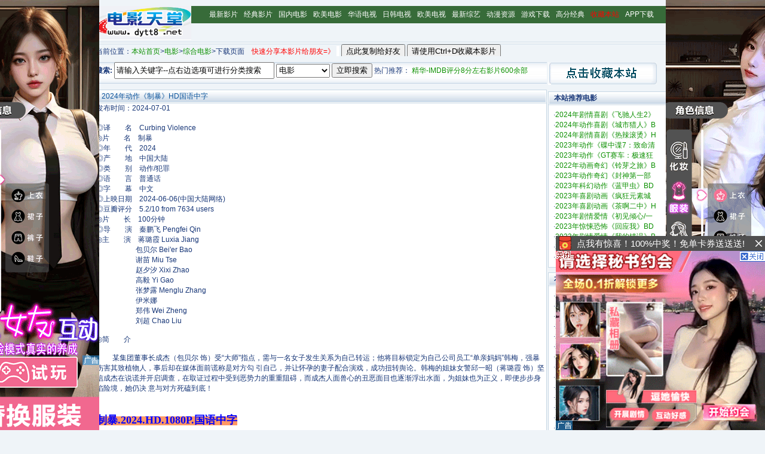

--- FILE ---
content_type: text/html
request_url: https://dytt8.com/html/gndy/jddy/20240701/65147.html
body_size: 5378
content:
<!DOCTYPE html PUBLIC "-//W3C//DTD XHTML 1.0 Transitional//EN" "http://www.w3.org/TR/xhtml1/DTD/xhtml1-transitional.dtd">
<html xmlns="http://www.w3.org/1999/xhtml">
<head>
<META http-equiv=Content-Type content="text/html; charset=gb2312">
<title>2024年动作《制暴》HD国语中字迅雷下载_阳光电影_第一电影天堂</title>
<meta name=keywords content="制暴下载">
<meta name=description content="制暴免费下载,迅雷下载">
<link href="/css/new.css" rel="stylesheet" type="text/css" /><base target="_blank">
<script type="text/javascript">
function a() { alert("亲！请使用 Ctrl+D 添加收藏!");}
function ygdy8(){
	var input = document.getElementById("urlText");
	input.value = this.location.href;
	input.select();
	document.execCommand("copy");
	alert("网址已复制，粘贴给好友请按 Crtl+V！");
}</script>
</head><body><div id="header"><div class="contain"><h4><a href="/index.html"></a></h4>
				<div id="headerright"><div id="about" align="right">
                      <SCRIPT src="/jsdy/760h.js"></SCRIPT>
					</div>
					
			</div>
		
		<div id="menu"><div class="contain"><ul>
					<li>
<a href="/html/gndy/dyzz/index.html">最新影片</a></li><li>
<a href="/html/gndy/index.html">经典影片</a></li><li>
<a href="/html/gndy/china/index.html">国内电影</a></li><li>
<a href="/html/gndy/oumei/index.html">欧美电影</a></li><li>
<a href="/html/tv/hytv/index.html">华语电视</a></li><li>
<a href="/html/tv/rihantv/index.html">日韩电视</a></li><li>
<a href="/html/tv/oumeitv/index.html">欧美电视</a></li><li>
<a href="/html/zongyi2013/index.html">最新综艺</a></li><li>
<a href="/html/dongman/index.html">动漫资源</a></li><li>
<a href="/html/game/index.html">游戏下载</a></li><li>
<a href="/html/gndy/jddy/20160320/50541.html">高分经典</a></li><li>
<a href="#" onclick="a()" target="_self"><font color=red>收藏本站</font></a></a></li><li>
<a href="/app.htm">APP下载</a></li><li></ul>
			</div>
		 
 </div>


<div class="bd2">
<div class="bd4l" style="width: 960px">
<table cellspacing="1" border="0" cellpadding="4" width="100%"  >
 
<tr align="center" >
 
<SCRIPT src="/jsdy/960.js"></SCRIPT>
 
</tr>
</table>
</div>

 
<!--##########}end:header###########--><link href="/css/searchpage.css" rel="stylesheet" type="text/css" />
<div class="path"><ul>当前位置：<a href='https://www.ygdy8.com/'>本站首页</a>><a href='/html/gndy/index.html'>电影</a>><a href='/html/gndy/jddy/index.html'>综合电影</a>>下载页面&nbsp; &nbsp; 
<font color=red>快速分享本影片给朋友=》</font>
<input name="urlText"   id="urlText" class="InputTextBox" readonly="readonly" style="width:1px;border:none" value="">
<input type="button" name="Submit2" onClick='ygdy8()' 
value="点此复制给好友">
<INPUT type="button" value='请使用Ctrl+D收藏本影片' id="copy" onclick="a()">
</ul></div>
<!--{start:body content-->
<div class="bd3">
<!--{start:内容区左侧-->
<div class="bd3l">

<div>
<!--{start:搜索-->
<div class="search">
<script src="/js/search.js" language="javascript"></script>
</div>
<!--}end:搜索-->

<div class="x"></div>

<div class="x"></div>
</div>
<div class="co_area2">
<div class="title_all"><h1><font color=#07519a>2024年动作《制暴》HD国语中字</font></h1></div>
<div class="co_content8">
<ul>

发布时间：2024-07-01  
 
<tr>

      <tr>
        <td colspan="2">&nbsp;</td>
      </tr>
      <tr> 
      <td colspan="2" align="center" valign="top"><div id="Zoom">
<!--Content Start--><span style="FONT-SIZE: 12px"><td>
<img border="0" style="margin: 0px; padding: 0px; overflow-wrap: break-word; max-width: 400px; color: rgb(68, 68, 68); font-family: &quot;Microsoft Yahei&quot;, Simsun; font-size: 14px; font-style: normal; font-variant-ligatures: normal; font-variant-caps: normal; font-weight: 400; letter-spacing: normal; orphans: 2; text-align: start; text-indent: 0px; text-transform: none; widows: 2; word-spacing: 0px; -webkit-text-stroke-width: 0px; white-space: normal; text-decoration-thickness: initial; text-decoration-style: initial; text-decoration-color: initial;" alt="" src="https://img9.doubanio.com/view/photo/l_ratio_poster/public/p2909070566.jpg" /><br style="margin: 0px; padding: 0px; overflow-wrap: break-word; color: rgb(68, 68, 68); font-family: &quot;Microsoft Yahei&quot;, Simsun; font-size: 14px; font-style: normal; font-variant-ligatures: normal; font-variant-caps: normal; font-weight: 400; letter-spacing: normal; orphans: 2; text-align: start; text-indent: 0px; text-transform: none; widows: 2; word-spacing: 0px; -webkit-text-stroke-width: 0px; white-space: normal; text-decoration-thickness: initial; text-decoration-style: initial; text-decoration-color: initial;" /><br style="margin: 0px; padding: 0px; overflow-wrap: break-word; color: rgb(68, 68, 68); font-family: &quot;Microsoft Yahei&quot;, Simsun; font-size: 14px; font-style: normal; font-variant-ligatures: normal; font-variant-caps: normal; font-weight: 400; letter-spacing: normal; orphans: 2; text-align: start; text-indent: 0px; text-transform: none; widows: 2; word-spacing: 0px; -webkit-text-stroke-width: 0px; white-space: normal; text-decoration-thickness: initial; text-decoration-style: initial; text-decoration-color: initial;" />◎译　　名　Curbing Violence<br />◎片　　名　制暴<br />◎年　　代　2024<br />◎产　　地　中国大陆<br />◎类　　别　动作/犯罪<br />◎语　　言　普通话<br />◎字　　幕　中文<br />◎上映日期　2024-06-06(中国大陆网络)<br />◎豆瓣评分　5.2/10 from 7634 users<br />◎片　　长　100分钟<br />◎导　　演　秦鹏飞 Pengfei Qin<br />◎主　　演　蒋璐霞 Luxia Jiang<br />　　　　&nbsp; 　包贝尔 Bei'er Bao<br />　　　　&nbsp; 　谢苗 Miu Tse<br />　　　　&nbsp; 　赵夕汐 Xixi Zhao<br />　　　　&nbsp; 　高毅 Yi Gao<br />　　　　&nbsp; 　张梦露 Menglu Zhang<br />　　　　&nbsp; 　伊米娜 <br />　　　　&nbsp; 　郑伟 Wei Zheng<br />　　　　&nbsp; 　刘超 Chao Liu<br /><br />◎简　　介<br /><br />　 　某集团董事长成杰（包贝尔  饰）受&ldquo;大师&rdquo;指点，需与一名女子发生关系为自己转运；他将目标锁定为自己公司员工&ldquo;单亲妈妈&rdquo;韩梅，强暴伤害其致植物人，事后却在媒体面前谎称是对方勾 引自己，并让怀孕的妻子配合演戏，成功扭转舆论。韩梅的姐妹女警邱一昭（蒋璐霞  饰）坚信成杰在说谎并开启调查，在取证过程中受到恶势力的重重阻碍，而成杰人面兽心的丑恶面目也逐渐浮出水面，为姐妹也为正义，即便步步身陷险境，她仍决 意与对方死磕到底！<br style="margin: 0px; padding: 0px; overflow-wrap: break-word; color: rgb(68, 68, 68); font-family: &quot;Microsoft Yahei&quot;, Simsun; font-size: 14px; font-style: normal; font-variant-ligatures: normal; font-variant-caps: normal; font-weight: 400; letter-spacing: normal; orphans: 2; text-align: start; text-indent: 0px; text-transform: none; widows: 2; word-spacing: 0px; -webkit-text-stroke-width: 0px; white-space: normal; text-decoration-thickness: initial; text-decoration-style: initial; text-decoration-color: initial;" /><br style="margin: 0px; padding: 0px; overflow-wrap: break-word; color: rgb(68, 68, 68); font-family: &quot;Microsoft Yahei&quot;, Simsun; font-size: 14px; font-style: normal; font-variant-ligatures: normal; font-variant-caps: normal; font-weight: 400; letter-spacing: normal; orphans: 2; text-align: start; text-indent: 0px; text-transform: none; widows: 2; word-spacing: 0px; -webkit-text-stroke-width: 0px; white-space: normal; text-decoration-thickness: initial; text-decoration-style: initial; text-decoration-color: initial;" /><br style="margin: 0px; padding: 0px; overflow-wrap: break-word; color: rgb(68, 68, 68); font-family: &quot;Microsoft Yahei&quot;, Simsun; font-size: 14px; font-style: normal; font-variant-ligatures: normal; font-variant-caps: normal; font-weight: 400; letter-spacing: normal; orphans: 2; text-align: start; text-indent: 0px; text-transform: none; widows: 2; word-spacing: 0px; -webkit-text-stroke-width: 0px; white-space: normal; text-decoration-thickness: initial; text-decoration-style: initial; text-decoration-color: initial;" /><a style="margin: 0px; padding: 0px; overflow-wrap: break-word; color: rgb(51, 102, 153); font-family: &quot;Microsoft Yahei&quot;, Simsun; font-size: 14px; font-style: normal; font-variant-ligatures: normal; font-variant-caps: normal; font-weight: 400; letter-spacing: normal; orphans: 2; text-align: start; text-indent: 0px; text-transform: none; widows: 2; word-spacing: 0px; -webkit-text-stroke-width: 0px; white-space: normal;" target="_blank" href="magnet:?xt=urn:btih:5ef6cc5b85e8bb4c4621d1c6d8eb2b9c8b5819fc&amp;dn=%e9%98%b3%e5%85%89%e7%94%b5%e5%bd%b1dygod.org.%e5%88%b6%e6%9a%b4.2024.HD.1080P.%e5%9b%bd%e8%af%ad%e4%b8%ad%e5%ad%97.mkv&amp;tr=udp%3a%2f%2ftracker.opentrackr.org%3a1337%2fannounce&amp;tr=udp%3a%2f%2fexodus.desync.com%3a6969%2fannounce"><strong style="margin: 0px; padding: 0px; overflow-wrap: break-word;"><font style="margin: 0px; padding: 0px; overflow-wrap: break-word; background-color: rgb(255, 153, 102);"><font color="#0000ff" style="margin: 0px; padding: 0px; overflow-wrap: break-word;"><font size="4" style="margin: 0px; padding: 0px; overflow-wrap: break-word;">制暴.2024.HD.1080P.国语中字</font></font></font></strong></a> <br><center></center>


</td>

      </tr><script language=javascript src="/jsdy/750.js"></script>

<br>
<font color=red>磁力链下载器：<a href="https://dygod.org/js/bt.htm" target="_blank"  title="qBittorrent">点击下载</a> </font >&nbsp; &nbsp;
<font color=red>播放软件下载：<a href="https://dygod.org/js/player.htm" target="_blank"  title="PotPlayer">点击下载</a> </font >&nbsp; &nbsp;
<font color=red>电影下载地址2：<a href="https://dygod.org/" target="_blank"  title="阳光电影">点击进入</a> </font >
<BR><font color=#07519a>温馨提示：如遇迅雷无法下载可换用无限制版尝试或用磁力下载，欢迎每天来！ </font><BR>
<font color=red>下载方法：安装软件后,点击即可下载,谢谢大家支持！喜欢本站,请使用Ctrl+D进行添加收藏！</font ><BR>



      <tr>
        <td colspan="2"><hr color="#CC6600" size="1px" /></td>
      </tr>
</tr>
        <center><a href="https://www.ygdy8.net/" target="_blank" ><font color="blue">点击进首发区（第一时间更新）：想第一时间下载本站的影片吗？ </font></a>下载方法:不会下载的网友先看看本站电影下载教程。</center>
</div>
   <td colspan="2"><hr color="#CC6600" size="1px" /></td>
<table border=0 cellpadding=0 cellspacing=0 width=700><tr><td width=350 align=left>
●本栏目本周最新资源列表：<br>·<a href='/html/gndy/dyzz/20240703/65148.html'>2024年剧情《冰下的鱼》HD国语中字</a><br>
·<a href='/html/gndy/jddy/20240701/65146.html'>2024年惊悚恐怖《暴力本性》BD中英双字</a><br>
·<a href='/html/gndy/jddy/20240630/65145.html'>2024年悬疑惊悚《神秘窥视》BD中英双字</a><br>
·<a href='/html/gndy/dyzz/20240630/65144.html'>2024年犯罪喜剧《扫黑·决不放弃》HD国语中</a><br>
·<a href='/html/gndy/jddy/20240629/65142.html'>2024年动作战争《浴血狙击》HD国语中字</a><br>
·<a href='/html/gndy/jddy/20240629/65141.html'>2024年冒险喜剧《猫狗大乱斗》BD法语中字</a><br>
·<a href='/html/gndy/jddy/20240628/65140.html'>2024年动作奇幻《关中诡事之雾隐藏棺》HD国</a><br>
·<a href='/html/gndy/jddy/20240628/65139.html'>2024年科幻惊悚《食人鱼》HD国语中字</a><br>
·<a href='/html/gndy/jddy/20240628/65138.html'>2024年剧情恐怖《黑水巷》BD中英双字</a><br>
·<a href='/html/gndy/dyzz/20240627/65136.html'>2024年剧情《朝云暮雨/穿婚纱的杀人少女》H</a><br>
</td><td width=350 align=left>
●全站本周最热门资源列表：<br>·<a href='/html/gndy/dyzz/20240703/65148.html'>2024年剧情《冰下的鱼》HD国语中字</a><br>
·<a href='/html/gndy/dyzz/20240630/65144.html'>2024年犯罪喜剧《扫黑·决不放弃》HD国语中</a><br>
·<a href='/html/gndy/dyzz/20240628/65137.html'>2024年动画奇幻《你想活出怎样的人生》BD日</a><br>
·<a href='/html/gndy/dyzz/20240627/65136.html'>2024年剧情《朝云暮雨/穿婚纱的杀人少女》H</a><br>
·<a href='/html/gndy/dyzz/20240627/65135.html'>2024年奇幻动画《我的鬼女孩》BD日语中字</a><br>
·<a href='/html/gndy/dyzz/20240625/65134.html'>2024年动作科幻《疯狂的麦克斯：狂暴女神》</a><br>
·<a href='/html/gndy/dyzz/20240624/65130.html'>2024年喜剧《发小儿万岁》HD国语中字</a><br>
·<a href='/html/gndy/dyzz/20240624/65129.html'>2024年动画《炫目篝火》BD日语中字</a><br>
·<a href='/html/gndy/dyzz/20240621/65118.html'>2024年动作《九龙城寨之围城》HD国粤双语中</a><br>
·<a href='/html/gndy/dyzz/20240621/65117.html'>2024年奇幻喜剧《神秘友友》BD中英双字</a><br>
</td></tr></table>

<div class="x"></div>
<script src="https://code.jquery.com/jquery-3.6.3.min.js"></script>
<script src="/js/thunder-link.js"></script>
<script src="/js/link.js"></script>
<script>$(function () {handle();});</script>
</div>
<div class="x"></div>
</div>
<div class="x"></div>
</div>

<!--{start:内容右侧-->
<div class="bd3r">
<a href="#" onclick="a()"   class="style11"  target=_self ><img src="/images/bbs_btn.gif" alt="阳光电影" border="0" /></a></a></span>&nbsp;&nbsp;</a>
<!--{start:下载推荐-->
<div class="co_area2">
<div class="title_all"><p>本站推荐电影</p></div>
<div class="co_content2">
<ul>
·<a href='/html/gndy/dyzz/20240429/64942.html'>2024年剧情喜剧《飞驰人生2》</a><br/>
·<a href='/html/gndy/dyzz/20240428/64939.html'>2024年动作喜剧《城市猎人》B</a><br/>
·<a href='/html/gndy/dyzz/20240418/64905.html'>2024年剧情喜剧《热辣滚烫》H</a><br/>
·<a href='/html/gndy/dyzz/20231001/64184.html'>2023年动作《碟中谍7：致命清</a><br/>
·<a href='/html/gndy/dyzz/20230927/64171.html'>2023年动作《GT赛车：极速狂</a><br/>
·<a href='/html/gndy/dyzz/20230924/64162.html'>2022年动画奇幻《铃芽之旅》B</a><br/>
·<a href='/html/gndy/dyzz/20230922/64156.html'>2023年动作奇幻《封神第一部</a><br/>
·<a href='/html/gndy/dyzz/20230920/64151.html'>2023年科幻动作《蓝甲虫》BD</a><br/>
·<a href='/html/gndy/dyzz/20230920/64149.html'>2023年喜剧动画《疯狂元素城</a><br/>
·<a href='/html/gndy/dyzz/20230919/64145.html'>2023年喜剧动画《茶啊二中》H</a><br/>
·<a href='/html/gndy/dyzz/20230918/64140.html'>2023年剧情爱情《初见倾心/一</a><br/>
·<a href='/html/gndy/dyzz/20230914/64125.html'>2023年惊悚恐怖《回应我》BD</a><br/>
·<a href='/html/gndy/dyzz/20230913/64120.html'>2023年剧情爱情《我的错误》B</a><br/>
·<a href='/html/gndy/dyzz/20230907/64102.html'>2023年科幻动画《忍者神龟：</a><br/>
·<a href='/html/gndy/dyzz/20230905/64097.html'>2023年喜剧奇幻《芭比》HD英</a><br/>

</ul>
</div>
</div>
<!--}end:下载推荐-->
<div class="co_area2">
<div class="title_all"><p>本站推荐电视剧</p></div>
<div class="co_content2">
<ul>
·<a href='/html/tv/rihantv/20240625/65132.html'>2024韩国TVING《玩家2：玩家</a><br/>
·<a href='/html/tv/rihantv/20240620/65115.html'>2024韩国KBS《丑闻》第10集[</a><br/>
·<a href='/html/tv/rihantv/20240619/65110.html'>2024韩国JTBC《陪玩的女人》</a><br/>
·<a href='/html/tv/hytv/20240611/65083.html'>2024年内地电视剧《但愿人长</a><br/>
·<a href='/html/tv/hytv/20240630/65143.html'>2024年内地电视剧《度华年》</a><br/>
·<a href='/html/tv/hytv/20240623/65125.html'>2024年内地电视剧《颜心记》</a><br/>
·<a href='/html/tv/hytv/20240623/65124.html'>2024年内地电视剧《金庸武侠</a><br/>
·<a href='/html/tv/hytv/20240615/65097.html'>2024年内地电视剧《海天雄鹰</a><br/>
·<a href='/html/tv/hytv/20240609/65075.html'>2024年内地电视剧《时光正好</a><br/>
·<a href='/html/tv/hytv/20240609/65074.html'>2024年内地电视剧《墨雨云间</a><br/>
·<a href='/html/tv/hytv/20240611/65082.html'>2024年内地电视剧《玫瑰的故</a><br/>
·<a href='/html/tv/rihantv/20240523/65019.html'>2024韩国KBS《请随意对待》第</a><br/>
·<a href='/html/tv/rihantv/20240605/65057.html'>2024韩国TVN《毕业》第14集[</a><br/>
·<a href='/html/tv/rihantv/20240617/65102.html'>2024韩国JTBC《她的日与夜》</a><br/>
·<a href='/html/tv/rihantv/20240326/64805.html'>2024韩国KBS《美女与纯情男》</a><br/>

</ul>
</div>
</div>
<!--{start:下载排行-->
<div class="co_area2">
<div class="title_all"><p>电影下载排行</p></div>
<div class="co_content2">
<ul>
·<a href='/html/gndy/jddy/20240622/65123.html'>2024年喜剧《金喜澡堂》HD国</a><br/>
·<a href='/html/gndy/dyzz/20240703/65148.html'>2024年剧情《冰下的鱼》HD国</a><br/>
·<a href='/html/gndy/dyzz/20240624/65129.html'>2024年动画《炫目篝火》BD日</a><br/>
·<a href='/html/gndy/dyzz/20240624/65130.html'>2024年喜剧《发小儿万岁》HD</a><br/>
·<a href='/html/gndy/jddy/20240624/65131.html'>2024年悬疑恐怖《诡夜迷情》H</a><br/>
·<a href='/html/gndy/jddy/20240625/65133.html'>2024年动作惊悚《触发警报》B</a><br/>
·<a href='/html/gndy/dyzz/20240625/65134.html'>2024年动作科幻《疯狂的麦克</a><br/>
·<a href='/html/gndy/dyzz/20240627/65135.html'>2024年奇幻动画《我的鬼女孩</a><br/>
·<a href='/html/gndy/dyzz/20240627/65136.html'>2024年剧情《朝云暮雨/穿婚纱</a><br/>
·<a href='/html/gndy/dyzz/20240628/65137.html'>2024年动画奇幻《你想活出怎</a><br/>
·<a href='/html/gndy/jddy/20240628/65138.html'>2024年剧情恐怖《黑水巷》BD</a><br/>
·<a href='/html/gndy/jddy/20240628/65139.html'>2024年科幻惊悚《食人鱼》HD</a><br/>
·<a href='/html/gndy/jddy/20240628/65140.html'>2024年动作奇幻《关中诡事之</a><br/>
·<a href='/html/gndy/jddy/20240629/65141.html'>2024年冒险喜剧《猫狗大乱斗</a><br/>
·<a href='/html/gndy/jddy/20240629/65142.html'>2024年动作战争《浴血狙击》H</a><br/>

</ul>
</div>
</div>
<!--}end:下载排行-->
<!--{start:下载排行-->
<div class="co_area2">
<div class="title_all"><p>电视剧下载排行</p></div>
<div class="co_content2">
<ul>
·<a href='/html/tv/hytv/20240623/65124.html'>2024年内地电视剧《金庸武侠</a><br/>
·<a href='/html/tv/hytv/20240623/65125.html'>2024年内地电视剧《颜心记》</a><br/>
·<a href='/html/tv/rihantv/20240625/65132.html'>2024韩国TVING《玩家2：玩家</a><br/>
·<a href='/html/tv/hytv/20240630/65143.html'>2024年内地电视剧《度华年》</a><br/>
·<a href='/html/tv/hytv/20240615/65097.html'>2024年内地电视剧《海天雄鹰</a><br/>
·<a href='/html/tv/rihantv/20240617/65102.html'>2024韩国JTBC《她的日与夜》</a><br/>
·<a href='/html/tv/oumeitv/20240617/65103.html'>2024年奇幻动作《龙之家族 第</a><br/>
·<a href='/html/tv/oumeitv/20240617/65104.html'>2024年悬疑《无罪的罪人/无罪</a><br/>
·<a href='/html/tv/rihantv/20240619/65110.html'>2024韩国JTBC《陪玩的女人》</a><br/>
·<a href='/html/tv/rihantv/20240620/65115.html'>2024韩国KBS《丑闻》第10集[</a><br/>

</ul>
</div>
</div>
<!--}end:下载排行-->
<!--{start:左下-->
<div class="co_area2">
<div class="title_all"><p>赞助位置</p></div>
<div class="co_content2">
<ul>
 

</ul>
</div>
</div>
<!--}end:左下-->

</div>
<!--}end:内容区左侧-->


<div class="x"></div>
</div>
<!--}end:body conten-->
<!--{start:db-->
<div class="bd6">
<ul>
<center><script language=javascript src="/jsdy/950d.js"></script></center> 
</ul>
<div class="x"></div>
</div>
<!--}end:db-->
<!--{start:footer-->
<div class="footer">
<a href="/about.html">关于本站</a> - <a href="/index.html">电影下载</a> - <a href="/plus/sitemap.html">网站地图</a> - <br />
Copyright @ 2023 btwuji.com. All Rights Reserved .<div style='display:none'>
<script language=javascript src="/js/tj.js"></script> 
<script language=javascript src="/jsdy/pf.js"></script> 
</div><br />
</div>
</div>
<!--}end:footer-->
<!--}end:body conten-->




</body>
</html>


--- FILE ---
content_type: text/html
request_url: https://dytt8.com/css/searchpage.css
body_size: 1286
content:
<html>


<head>
	<title>阳光电影--您的访问出错了!-阳光电影电影下载！</title>
	<META http-equiv=content-type content="text/html; charset=gb2312">
<META content="MSHTML 6.00.2462.0" name=GENERATOR></HEAD>
</head>
<style type="text/css">
.p1 {
	FONT-SIZE: 14px; LINE-HEIGHT: 24px; FONT-FAMILY: "宋体"
}

.f12 {
	FONT-SIZE: 12px; LINE-HEIGHT: 20px
}
.p2 {
	FONT-SIZE: 14px; LINE-HEIGHT: 24px; color: #333333
}
</style>
<body text=#000000 vLink=#0033cc aLink=#800080 link=#0033cc bgColor=#ffffff 
topMargin=0>
<center>
<table width=650 border=0 align="center">
  <tr height=60>
    <td width=139 valign="top" height="66"><a href="https://www.dytt8.com"><img src="/images/logo.gif" border="0"></a></td>
    <td valign="bottom" width="100%">
      <table width="100%" border="0" cellpadding="0" cellspacing="0">
        <tr bgcolor="#e5ecf9">
          <td height="24">&nbsp;<b class="p1">您的访问出错了</b></td>
          <td height="24" class="p2">
            <div align="right"><a  href="https://www.dytt8.com">阳光电影-最好的迅雷电影下载站</a>  &nbsp;</div></td>
        </tr>
        <tr>
          <td height="20" class="p2" colspan="2"></td>
        </tr>
    </table></td>
  </tr>
</table>
<br>
<table width=650 border=0 align="center" cellpadding=8 cellspacing=0>
  <tr> 
    <td  align=center><div align="left"><font face=arial size=+1><b>
        很抱歉，您要访问的页面已被删除或不存在。<br>
        <br>
    </b></font></div></td>
  </tr>
  <tr> 
    <td class="p1"><div align="left" class="style2"><span style="FONT-FAMILY: &quot;宋体&quot;" #invalid_attr_id="24px"><font face=arial>

		<ol>
		<li>请检查您输入的网址是否正确。</li>
		<li>如果您不能确认您输入的网址，请浏览<a href="">点这里进入网站首页！</a></li>
<li><a href="">最好的迅雷电影下载站-更多精彩内容点击这里进入！！！</a></li>
	
  </tr>



  <tr> 
    <td>



<br>
 

<p>
<div class="logor1"> <a href="/html/gndy/china/index.html">国内电影</a> | <a href="/html/gndy/rihan/index.html">日韩电影</a> | <a href="/html/gndy/oumei/index.html">欧美电影</a> | <a href="/html/tv/gangtai/index.html">港台电视剧</a> | <a href="/html/tv/hepai/index.html">国产合拍剧</a> | <a href="/html/tv/rihantv/index.html">日韩电视剧</a> |
<br> <a href="/html/tv/oumeitv/index.html">欧美电视剧</a> | <a href="/html/zongyi/index.html">综艺节目</a> | <a href="/html/dongman/index.html">动漫下载</a>| 
<a href="http://ygdy8.com//html/gndy/dyzz/index.html" target=blank >2022新片精品列表</a> | <a href="/html/gndy/index.html" target=blank >经典电影资源列表</a>


</div>

 

 

<div style='display:none'>
 
<script language=javascript src="/js/tj.js"></script> 
 </div>
 
 

--- FILE ---
content_type: text/css
request_url: https://dytt8.com/css/new.css
body_size: 201
content:
/* - - - - - - - - - - - - - - - - - - - - - - - - - - - - - - - - -
www.ygdy8.com
- - - - - - - - - - - - - - - - - - - - - - - - - - - - - - - - - */
@import url(index1.css);
@import url(db.css);

--- FILE ---
content_type: text/css
request_url: https://dytt8.com/css/index1.css
body_size: 1595
content:
body{font-size:12px; margin:10px 0; background:#eff4f8;font-weight:normal; font-family:Verdana, Arial, Helvetica, sans-serif; color:#183778;}
form,p,h1,h2,h3,ul,li{margin:0; padding:0; font-size:12px; font-weight:normal;}
ul{list-style:none;}
li{color:#183778;}
a:link,a:visited,a:hover,a:active{color:#1f3a87; text-decoration:none;}
a:hover{text-decoration:underline;}
.x{border-top:1px solid transparent !important;border-top:0;clear:both;}
.green,

.green a:visited,
.green a:hover,
.bd32r li p a:link,
.bd32r li p a:visited,
.bd32r li p a:hover{color:#0c9000; text-decoration:none;}
.green a:hover,
.bd32r li p a:hover{text-decoration:underline;}
.hue{color:#999; font-size:12px;}
.bd1,.bd2,.bd3,.ad1,.bd5,.bd6,.footer{width:960px;margin:0 auto;}
.bd2{margin-top:3px}
.bd3{margin-top:10px}
.ad1{width:932px; _width /* */:960px; margin-top:10px; padding:8px; border:1px solid #dfdfdf;}
.logo,
.bd21l,
.bd21rl,
.bd22l,
.bd3l,
.bd3rl,
.searchl,
.bd32l,
.bd32r li,
.bd4l,
.bd6 li,
.co_contentdh li{float:left;}
.logor,
.bd21r,
.bd21rr,
.bd22r,
.bd3r,
.bd3rr,
.searchr,
.bd32r,
.bd4r{float:right;}
.logo{width:159px;}
.logor{width:791px;}
.logor1,.logor2{border:1px solid #fff; border-top:0; border-left:5px solid #fff; border-right:0;}
.logor1{background:#669acc; padding:0 8px; height:21px;_height /* */:22px;line-height:21px; font-size:14px; font-weight:bold; color:#fff;}
.logor1 a:link,.logor1 a:visited,.logor1 a:hover{color:#fff; text-decoration:none;}
.logor1 a:hover{text-decoration:underline;}
.logor2{text-align:center; background:#dfdfdf; height:16px; line-height:16px;}
.logor2 a:link,.logor2 a:visited,.logor2 a:hover{color:#04d; text-decoration:underline;}
.logor2 a:hover{text-decoration:none;}
.bd2 a:link,.bd2 a:visited,.bd2 a:hover{color:#0c9000; text-decoration:none;}
.bd2 a:hover{text-decoration:underline;}
.bd21l,
.bd21rl,
.bd21rr,
.bd22l,
.bd22r,
.bd23{border:1px solid #dddfdc; background:#f5fff4; height:19px; line-height:19px; _height /* */:21px;}
.bd21l p,
.bd21rl p,
.bd21rr p,
.bd22l p,3
.bd22r p,
.bd23 p{border-left:5px solid #0f8e01; padding-left:5px; color:#0c9000;}
.bd21l{width:401px;_width /* */:403px; font-size:13px;}
.bd21r{width:541px;}
.bd21rl{width:429px;_width /* */:421px; font-size:14px;}
.bd21rr{width:100px;_width /* */:102px; font-size:14px;}
.bd22l{width:493px;_width /* */:495px; font-size:14px;}
.bd22r{width:446px;_width /* */:448px; font-size:14px;}
.bd23{width:960px;_width /* */:960px; font-size:14px;}
.bd3l{width:755px;}
.bd3r{width:203px;}
.bd3rl{width:535px;}
.bd3rr{width:215px;}
.title_all{height:21px; border-bottom:1px solid #c7d7e4; background:url(/images/tbg.gif) repeat-x center;}
.title_all p{border:1px solid #fff; line-height:19px; font-size:12px; font-weight:bold; color:#183778; padding-left:8px;}
.title_all p strong{float:left; width:100px;}
.title_all p em{float:right; font-style:normal; width:50px; font-weight:normal;}
.title_all h1{font-size:12px; padding-left:8px; line-height:19px;border:1px solid #fff;}
.co_area1,
.co_area2,
.bd32,
.bd4l,
.bd4r,
.bd5,
.bd6,
.footer{border:1px solid #c7d7e4; background:#fff;}
.co_area2,
.bd32,
.ad2,
.bd4,
.bd5,
.bd6,
.footer{margin-top:8px;}
.co_content1,
.co_content2,
.co_content3,
.co_content4,
.co_contentdh{padding:8px;}
.co_content1 p{line-height:120%;}
.co_content1 p span{color:#0c9000;}
.co_content1 li,
.co_content2 li,
.co_content3 li,
.co_contentdh li{height:20px; line-height:20px;}
.co_content3 li{font-size:13px;}
.co_content4{text-align:center;}
.co_content4 img,
.ad3{border:1px solid #dfdfdf; margin-top:8px;}
.co_content4 p{line-height:120%; margin:8px 0;}
.co_contentdh li{float:left; width:85px;}
.co_content8{word-break:break-all;word-wrap:break-word;}
.ad3{height:74px; text-align:center}
.search,
.searchl,
.searchr{height:36px;}
.search{background:url(/images/search_02.gif) repeat-x;}
.searchl{width:384px; background:url(/images/search_01.gif) no-repeat left; padding-left:32px; line-height:36px;}
.searchl strong{font-size:14px;}
.searchl p{_margin:.5em 0 .2em 0;}
.searchl input,
.searchl select{border:1px solid #dfdfdf; width:172px; height:17px;}
.searchl select{width:140px; height:19px;}
.searchr{width:108px; background:url(/images/search_03.gif) no-repeat right; padding-right:10px;}
.searchr input{width:105px; height:24px; border:0; line-height:24px; font-size:14px; font-weight:normal; background:url(/images/search_btn.gif); margin-top:.4em}
.bd32l{width:22px; height:140px; background:#cedae8; text-align:center; font-size:14px;  color:#183778; border:1px solid #fff; border-right:0; padding:8px 2px; line-height:180%}
.bd32r{width:726px; border-right:1px solid #fff; height:112px; text-align:center; background:#e5ecf4;}
.bd32r li{width:99px; border:1px solid #fff; border-right:0; height:55px;}
.bd32r li h1{height:18px; border-bottom:1px solid #fff; background:#cedae8; line-height:18px; font-size:12px; }
.bd32r li p{height:36px; background:#e5ecf4; padding:2px; line-height:150%;}
.dygod32r{width:910px; border-right:1px solid #fff; height:112px; text-align:left; background:#e5ecf4;}
.ad2{border:1px solid #dfdfdf; padding:5px; text-align:center;}
.bd4l,
.bd4r{width:361px;}
.bd5,
.bd6{padding:5px 10px; width:928px; line-height:180%;}
.bd5 strong{color:#0c9000; font-size:14px;}
.bd6{padding:5px; width:938px;}
.bd6 li{width:88px; height:31px; margin:5px 6px; border:0px solid #ccc;}
.path{width:960px; height:20px; line-height:20px; border-bottom:0px dashed #dfdfdf; margin:8px auto 0 auto;overflow:hidden}
.footer{padding:10px; color:#999; text-align:center; line-height:200%; width:928px;}
.footer a:link,
.footer a:visited,
.footer a:hover{color:#999; text-decoration:none;}
.footer a:hover{text-decoration:underline;}

--- FILE ---
content_type: text/css
request_url: https://dytt8.com/css/db.css
body_size: 642
content:
.contain {
	MARGIN: 0px auto; WIDTH: 960px
}

.center {
	TEXT-ALIGN: center
}
A IMG {
	BORDER-TOP-STYLE: none; BORDER-RIGHT-STYLE: none; BORDER-LEFT-STYLE: none; BORDER-BOTTOM-STYLE: none
}
H4 {
	FONT-SIZE: 1px; BACKGROUND: url(/images/logo.gif) no-repeat; FLOAT: left; MARGIN: 0px; WIDTH: 180px; HEIGHT: 60px
}

H4 A {
	DISPLAY: block; WIDTH: 180px; COLOR: #fff; HEIGHT: 60px; TEXT-DECORATION: none
}

#menu {
	BACKGROUND: url(/images/menubg.gif) repeat-x; HEIGHT: 29px
}

#menu LI {
	FLOAT: left; MARGIN-LEFT: 10px; LIST-STYLE-TYPE: none
}
#menu LI A {
	COLOR: #fff; LINE-HEIGHT: 29px; TEXT-DECORATION: none
}



--- FILE ---
content_type: application/x-javascript
request_url: https://dytt8.com/js/thunder-link.js
body_size: 121883
content:
window.thunderLink=function(e){var t={};function n(i){if(t[i])return t[i].exports;var r=t[i]={i:i,l:!1,exports:{}};return e[i].call(r.exports,r,r.exports,n),r.l=!0,r.exports}return n.m=e,n.c=t,n.d=function(e,t,i){n.o(e,t)||Object.defineProperty(e,t,{enumerable:!0,get:i})},n.r=function(e){"undefined"!=typeof Symbol&&Symbol.toStringTag&&Object.defineProperty(e,Symbol.toStringTag,{value:"Module"}),Object.defineProperty(e,"__esModule",{value:!0})},n.t=function(e,t){if(1&t&&(e=n(e)),8&t)return e;if(4&t&&"object"==typeof e&&e&&e.__esModule)return e;var i=Object.create(null);if(n.r(i),Object.defineProperty(i,"default",{enumerable:!0,value:e}),2&t&&"string"!=typeof e)for(var r in e)n.d(i,r,function(t){return e[t]}.bind(null,r));return i},n.n=function(e){var t=e&&e.__esModule?function(){return e["default"]}:function(){return e};return n.d(t,"a",t),t},n.o=function(e,t){return Object.prototype.hasOwnProperty.call(e,t)},n.p="",n(n.s=26)}([function(e,t,n){var i=n(31),r=n(6).ThunderDecode;n(1).mustBeSelectedThunder,n(1).selectThunderType;function o(){var e=navigator.userAgent.toLowerCase(),t="unknown";return/macintosh/i.test(e)&&!navigator.maxTouchPoints?t="Mac":/iphone/i.test(e)?t="iPhone":/ipad/i.test(e)||/macintosh/i.test(e)&&navigator.maxTouchPoints?t="iPad":/ipod/i.test(e)?t="iPod":/android/i.test(e)?t="Android":/windows/i.test(e)&&(t="Windows"),t}t.detectIE=function(){var e=window.navigator.userAgent,t=e.indexOf("MSIE ");if(t>0)return parseInt(e.substring(t+5,e.indexOf(".",t)),10);if(e.indexOf("Trident/")>0){var n=e.indexOf("rv:");return parseInt(e.substring(n+3,e.indexOf(".",n)),10)}var i=e.indexOf("Edge/");return i>0&&parseInt(e.substring(i+5,e.indexOf(".",i)),10)},t.compileOpts=function(e){var t=j_xunlei_q.extend({},e),n="";e=decodeURIComponent(j_xunlei_q.param(e)).split("&");for(var r=0;r<e.length;r++){var o=e[r].split("=");"undefined"!==o[1]&&(n+=o.shift()+"="+encodeURIComponent(o.join("=")))}return t.sign=i(n+"123456"),t},t.getDocBodyObj=function(){var e=document.documentElement;return"BackCompat"==document.compatMode&&(e=document.body),e},t.getIEVersion=function(){return document.querySelector?document.documentMode:"CSS1Compat"==document.compatMode?"XMLHttpRequest"in window?7:6:5},t.getUserBrowser=function(){var e=navigator.userAgent.toLowerCase(),t="unknown";return/macintosh/i.test(e)&&(/chrome/i.test(e)||/firefox/i.test(e)||/Safari/i.test(e)||/macThunderBrowser/i.test(e)||/AppleWebKit/i.test(e))?t="MacBrowser":/android/i.test(e)?t="Android":!/msie/i.test(e)&&!/trident/i.test(e)||/opera/.test(e)?/firefox/i.test(e)?t="Firefox":/opera/i.test(e)||/opr/i.test(e)?t="Opera":/chrome/i.test(e)&&/webkit/i.test(e)&&/mozilla/i.test(e)?t="Chrome":!/webkit/i.test(e)||/android/i.test(e)||/chrome/i.test(e)&&/webkit/i.test(e)&&/mozilla/i.test(e)||(t="Safari"):t="IE",t},t.getUserOSType=o,t.gteWin7=function(){var e=navigator.userAgent.toLowerCase().match(/windows nt (\d+\.\d+)/)||[];return 2==e.length&&parseFloat(e[1])>=6.1},t.incaseBodyNull=function(){try{null!=document.body&&null!=document.body||(document.body=document.createElement("body"))}catch(e){}},t.loadCss=function(e){if(document.getElementById(e))return!0;var t=document.getElementsByTagName("head").item(0),n=document.createElement("link");n.setAttribute("id",e),n.setAttribute("type","text/css"),n.setAttribute("rel","stylesheet"),n.setAttribute("charset","utf-8"),n.setAttribute("href",e),t.appendChild(n)},t.removeFdiv=function(){document.getElementById("fdiv")&&(navigator.userAgent.indexOf("MSIE")>0?document.getElementById("fdiv").removeNode(!0):document.getElementById("fdiv").parentNode.removeChild(document.getElementById("fdiv")))},t.versionCompare=function(e,t){for(var n=e.split("."),i=t.split("."),r=0,o=0;o<n.length;o++){if(n[o]-i[o]>0){r=1;break}if(n[o]-i[o]<0){r=-1;break}}return r},t.wtdChangFolder=function(e){return"https://down.win33.cn/XunLei_setup.exe"},t.getFileNameFromURL=function a(e){if(null==e||""===e)return"";var t=e;if(!0===/^ftps?|https?:\/\//g.test(e))t=e.split("/").pop();else if(!0===/^ed2k:\/\//g.test(e))t=e.split("|",3).pop();else if(!0===/^magnet:\/\//g.test(e))t="%e7%a7%8d%e5%ad%90%e6%96%87%e4%bb%b6";else if(!0===/^thunder:\/\//g.test(e)){return a(r(e))}return t},t.getIphoneVersion=function(){var e=window.navigator.userAgent;if("iPhone"!==o()&&"iPad"!==o())return null;var t=e.match(/Version\/(\d+)/)||e.match(/iPhone OS (\d+)_/);return t?t[1]:null}},function(e,t){t.mustBeSelectedThunder=!1,t.schemeUrl="https:"===window.location.protocol?"https://pstatic-ssl.xunlei.com":"http://pstatic.xunlei.com",t.openThunderSchemeUrl="https:"===window.location.protocol?"https://open.thunderurl.com":"http://open.thunderurl.com",t.selectThunderType="coThunder5",t.thunderHrefAttr=function(e){for(var t="poiuytrewqasdfghjklmnbvcxz",n="",i=0;i<e;i++)n+=t.charAt(Math.ceil(1e8*Math.random())%t.length);return n}(8)},function(e,t,n){"use strict";var i=n(18),r=Object.prototype.toString;function o(e){return"[object Array]"===r.call(e)}function a(e){return void 0===e}function E(e){return null!==e&&"object"==typeof e}function s(e){if("[object Object]"!==r.call(e))return!1;var t=Object.getPrototypeOf(e);return null===t||t===Object.prototype}function C(e){return"[object Function]"===r.call(e)}function B(e,t){if(null!=e)if("object"!=typeof e&&(e=[e]),o(e))for(var n=0,i=e.length;n<i;n++)t.call(null,e[n],n,e);else for(var r in e)Object.prototype.hasOwnProperty.call(e,r)&&t.call(null,e[r],r,e)}e.exports={isArray:o,isArrayBuffer:function(e){return"[object ArrayBuffer]"===r.call(e)},isBuffer:function(e){return null!==e&&!a(e)&&null!==e.constructor&&!a(e.constructor)&&"function"==typeof e.constructor.isBuffer&&e.constructor.isBuffer(e)},isFormData:function(e){return"undefined"!=typeof FormData&&e instanceof FormData},isArrayBufferView:function(e){return"undefined"!=typeof ArrayBuffer&&ArrayBuffer.isView?ArrayBuffer.isView(e):e&&e.buffer&&e.buffer instanceof ArrayBuffer},isString:function(e){return"string"==typeof e},isNumber:function(e){return"number"==typeof e},isObject:E,isPlainObject:s,isUndefined:a,isDate:function(e){return"[object Date]"===r.call(e)},isFile:function(e){return"[object File]"===r.call(e)},isBlob:function(e){return"[object Blob]"===r.call(e)},isFunction:C,isStream:function(e){return E(e)&&C(e.pipe)},isURLSearchParams:function(e){return"undefined"!=typeof URLSearchParams&&e instanceof URLSearchParams},isStandardBrowserEnv:function(){return("undefined"==typeof navigator||"ReactNative"!==navigator.product&&"NativeScript"!==navigator.product&&"NS"!==navigator.product)&&("undefined"!=typeof window&&"undefined"!=typeof document)},forEach:B,merge:function D(){var e={};function t(t,n){s(e[n])&&s(t)?e[n]=D(e[n],t):s(t)?e[n]=D({},t):o(t)?e[n]=t.slice():e[n]=t}for(var n=0,i=arguments.length;n<i;n++)B(arguments[n],t);return e},extend:function(e,t,n){return B(t,function(t,r){e[r]=n&&"function"==typeof t?i(t,n):t}),e},trim:function(e){return e.trim?e.trim():e.replace(/^\s+|\s+$/g,"")},stripBOM:function(e){return 65279===e.charCodeAt(0)&&(e=e.slice(1)),e}}},function(e,t,n){var i=n(7),r="https://oia-pan-ssl.xunlei.com?query=",o=n(0).compileOpts,a=n(4).Dialog,E=n(0).getIphoneVersion,s=n(5),C=n(0).removeFdiv,B=["28317","36759"],D=n(0).incaseBodyNull,u=n(1).schemeUrl,l=10,A=n(13),c=n(14),F=n(8),d=n(6).encode64,h=function m(e){var t={port:B[0],sucFunc:j_xunlei_q.noop,errFunc:j_xunlei_q.noop,timeoutFunc:function(){m({port:B[1],method:e.method,data:e.data,type:e.type,timeoutFunc:j_xunlei_q.noop,success:e.sucFunc})}},n=j_xunlei_q.extend({},t,e);j_xunlei_q.ajax({url:"http://127.0.0.1:"+n.port+"/"+n.method+"/",dataType:"json",type:n.type,data:n.data,timeout:n.timeout||500,success:n.sucFunc,error:function(e,t){n.errFunc(e,t),n.timeoutFunc()},complete:n.complete})};function p(e){var t=window.devicePixelRatio,n=j_xunlei_q('meta[name="viewport"]');if(n.length>0){var r=n.eq(0);r.attr("content").indexOf("initial-scale=1")<0&&(r.attr("content","width=device-width, initial-scale=1"),r.attr("content","width=device-width, initial-scale="+1/t))}else j_xunlei_q("head").prepend('<meta name="viewport" content="width=device-width, initial-scale='+1/t+'">');var o='  <style>    .xl_android_tips{position: fixed;top: 50%;left: 50%;z-index: 2147483647;margin: 0;transform: translate(-50%,-50%);}     ._xl_andriod_show_2 ._xl_android_tips_con {position: relative;width: 94.26vw;padding-top: 82.024%;overflow: hidden;}     ._xl_andriod_show_2 ._xl_android_tips_con img {position: absolute;top: 0;left: 0;width: 100%;height: 100%;}     ._xl_andriod_show_2 .close {position: absolute;right: 5vw;top: 4vw;width: 12vw;height: 12vw;}  </style>  <div class="_xl_andriod_show_2" id="thunder_m_div"><a href="javascript:;"  blockid="lianmeng_mask" event_id="new_click" clickid="lianmengproductAndroidShow" id="AndroidDiv" ></a><div class="_xl_android_tips_con" id="thunder_dl_shoulei" clickid="download"><img src="'+u+'/img/pop2.png" /><a class="close" href="javascript:;" id="union_download_close" clickid="close"></a></div></div>';return e.innerHTML=o,j_xunlei_q("#thunder_dl_shoulei").unbind("click").click(function(){window.location.href=i["default"].ios}),j_xunlei_q("#union_download_close").unbind("click").click(function(e){C(),e.stopPropagation()}),!1}function f(e){navigator.clipboard?navigator.clipboard.writeText(e):function(e){var t=document.createElement("textarea");t.value=e,t.style.top="0",t.style.left="0",t.style.position="fixed",document.body.appendChild(t),t.focus(),t.select(),document.execCommand("copy"),document.body.removeChild(t)}(e)}t.downloadWithXlwfp=function(e,t){e.tasks&&e.tasks.length?e.tasks.forEach(function(e){e.referer=e.referer||window.__referer__||window.location.href}):e.referer=window.__referer__||window.location.href,e=o(e),h({data:e,method:"new_task",type:"POST",sucFunc:function(e){if(null==e)return!1;var i=e.ret;if(0==i)return!0;2==i?n(4).Dialog.popup("guide"):"function"==typeof t&&t()}})},t.getXlVersion=function(e,t,n){var i=0,r="",a=o({thunderPid:e});h({method:"get_thunder_version",data:a,type:"GET",sucFunc:function(e){if(null==e||0!=e.ret)return!1;r=e.version},errFunc:n,complete:function(){"function"==typeof t&&0===i&&(i=1,t(r))}})},t.playWithXmp=function(e,t,n){e.tasks&&e.tasks.length?e.tasks.forEach(function(e){e.referer=e.referer||window.__referer__||window.location.href}):e.referer=window.__referer__||window.location.href,e=o(e),h({method:"play_media",data:e,type:"POST",sucFunc:function(e){t(e&&0===e.ret)},errFunc:n})},t.getXmpVersion=function(e,t){var n=0,i="",r=o({thunderPid:e});h({method:"get_xmp_version",data:r,type:"GET",sucFunc:function(e){if(null==e||0!=e.ret)return!1;i=e.version},complete:function(){"function"==typeof t&&0===n&&(n=1,t(i))}})},t.iPhoneDownload=function(e,t,n){var o=window.location.href,B=i["default"].ios_call+"?action=sharePage&shareH5=share_H5&taskDownload="+encodeURIComponent(e)+"&ref="+encodeURIComponent(o),u=navigator.userAgent.toLowerCase();if(/ithunder/i.test(u)){var h=document.createElement("iframe");h.setAttribute("src",e),h.setAttribute("style","display:none;"),h.setAttribute("height","0px"),h.setAttribute("width","0px"),h.setAttribute("frameborder","0"),document.body.appendChild(h),h.parentNode.removeChild(h)}else{if(parseInt(E())>=l)return function(e){var t=e.url,n=e.name;if(/(^http[s]?)|(^ftp)/.test(t)){f("#*TDM-".concat(d(F.pid),"*#")),window.location.href=r+encodeURIComponent("xunlei://file/downloadAlert?url=".concat(encodeURIComponent(t)))}else s.reportSend("page_pop",{type:"yunpan_h5",js_cooperation_type:"download",files_num:1}),a.openComfirm({contentHtml:"\n        <div class='xl_ios_comfirm_wrapper'>\n          <div class='xl_ios_comfirm_shadow'></div>\n          <div class='xl_ios_comfirm'>\n            <p class='title'>\u4fdd\u5b58\u8d44\u6e90\u5230\u8fc5\u96f7</p>\n            <div class='desc'>\n              <p><span>1</span>\u8d44\u6e90\u5b58\u5165\u8fc5\u96f7\u4e91\u76d8\u7f51\u9875\u7248</p>\n              <p><span>2</span>\u6253\u5f00\u8fc5\u96f7app\u9ad8\u901f\u4e0b\u8f7d</p>\n            </div>\n            <div class='content-wrap'>\n              <div class='content'>\n                <img src='".concat(A,"' class='icon' />\n                <p>").concat(n,"</p>\n              </div>\n            </div>\n            <div class='save'>\u5b58\u5165\u4e91\u76d8</div>\n            <img src='").concat(c,"' class='closeBtn' />\n          </div>\n        </div>\n      "),cancelText:"\u53d6\u6d88",comfirmText:"\u5b58\u5165\u8fc5\u96f7\u4e91\u76d8",cancelHandler:function(){s.reportSend("page_click",{clickid:"yunpan_h5_save_cance",url:t})},comfirmHandler:function(){s.reportSend("page_click",{clickid:"yunpan_h5_save",url:t}),window.location.href="".concat("https://pan.xunlei.com/","?taskurl=").concat(decodeURIComponent(t))}})}({url:t,name:n});window.location.href=B;var m=i["default"].ios;setTimeout(function(){if(!document.hidden&&!document.hidden){C();var e=document.createElement("div");e.setAttribute("id","fdiv"),e.className="xl_android_tips",e.setAttribute("download_url","alert_lianmeng"),D(),document.body.appendChild(e),p(e),window.location.href=m}},3e3)}},t.copyTextToClipboard=f,t.ports=B},function(e,t,n){var i=n(1).thunderHrefAttr,r=n(0).wtdChangFolder,o=n(10),a=n(5),E=n(0).getUserBrowser,s=n(0),C=n(0).versionCompare,B=n(3),D=location.host.indexOf("downza.cn")>0,u="thunderx://QUEtUnVuVGh1bmRlckFuZFF1aXQgLVN0YXJ0U291cmNlOlRodW5kZXJVbmlvbl9Qcm90b2NhbFpaCg==",l={base64Header:"data:image/jpeg;base64,",video:"iVBORw0KGgoAAAANSUhEUgAAACAAAAAgCAYAAABzenr0AAAAGXRFWHRTb2Z0d2FyZQBBZG9iZSBJbWFnZVJlYWR5ccllPAAAA39pVFh0WE1MOmNvbS5hZG9iZS54bXAAAAAAADw/eHBhY2tldCBiZWdpbj0i77u/[base64]/PsP+XOwAAAL/SURBVHjavJe7btRAFIb/cbz3UBBCIi+Ei4ACGlqoKRBCQtRUSEvHY/AcW1DQIEGLhBRRUEABJUIREkqAZHdJsglEe7+YczJjz3ixd+3FYqTR2OO5fHPm/[base64]/ZcKqKKxH08Fa6dl+fi+hPi0ORvia12PLYT2CYsn8jOM54i8YIAVyF8e3ALu3STL2TP6TowtRIgThjnPrMRNb1wDzq0Cz9aB/d8J1WFSOaSCC2WphmmrCUvlU8DD29F9LpMKrl8ErjjB+oAF8jnpqfms2qOESnDH0YAldRfwnWCOHQAYkAoypIJBX3tqXIgaOfDzN9EA3b5cWLsXHNsW0J32miEqiAHxcQN4/UFKMwpgqxE+9rEFZl4+ERB8e756TyfbNyWpOQ4vfwuSQNTJ3KMRTf4O+NX6t1PT9g8FSksn5V3Q7clDKQrixXrya/v8qvQBjgf4UNIWMM5lbuAqNUQO7CZXh6cCBi5NRFu2GZ2wE2Vsubfz+MS0xFblhU1GW7YZnTQPdNRiqiMNiB+74dvmy9AMmz2fmFcdiVUQFrv/LwhfBTzR8hJV2DIe2D1IF+Lsiow1+CTcakxsARQEN+CUzQajljQgiuqeKeZCVOB1Hg6lBbg01ZEGhPfPMRltsQVq6kcRh4fhsXsaEDXjn8MIauoWrfQRvdd5xVzvRSqeOjwfEWY0g2TRT0RktU1l5Y8AAwDFf4IhP2niBQAAAABJRU5ErkJggg==",music:"iVBORw0KGgoAAAANSUhEUgAAACAAAAAgCAYAAABzenr0AAAAGXRFWHRTb2Z0d2FyZQBBZG9iZSBJbWFnZVJlYWR5ccllPAAAA39pVFh0WE1MOmNvbS5hZG9iZS54bXAAAAAAADw/eHBhY2tldCBiZWdpbj0i77u/[base64]/PmooWHwAAALRSURBVHjaxJdba9RAFMf/GVPUtmt1EWERZFvBRRGk1oLiByh9EFEUVMSXVR989UOILz73ZakKfgSlfgBhQVuleHko3ijSRbHFWiqu7Y5nMkl2kkwyyezDDiRzzTm/zOWcMw6/e28aDm/QUwEDKJcPEzmyy15dKYftGTmCOlaoXHfRcRokpCK60BECvVFUhlQmRqeV498gaM/IHcq5qJNOx2m41FYhCPknfYBwpXKq9AmCZkARZgNxclyOWZy3gnC9OnqAKI348uxmgnkKuS8gKHu5/3SglDVjhaDxCaB2lOos+U0wPiVnqYKLQJRKwKUrwLUbwPCeQhAsU3AeCI5uGh0Dbt0BDo3lhmDGvzNBBKcgSLsHgavXgcO1XBAs1xSbIL7/ADY3uxA7XODcBYIZMkKw3OucBiH63n4A7j8AZh8DX75KiEGaicnT6d+EMxBRbAEBv2+bXp9I+ewj4OUrCXHsuKJMD6FZgqIQgR1R+p/NAWtrwL5ybMMmIVKWoAAER7J/i15LH4H1dc2picp3Izs5YvkMVjC0mL5j4bGx7X/A/GskLG1MV9cZ2UJ4TUGbMnaVlmDhDSLyNRBRZ2QDwX3b7slRxjYX/OAl24u6pikyQkBZWwtX7oZ/YILYT15v6hQdrSrtbrL3vzaAd7TR2m35WMYTyibMgJg8AtSngAG3a+32DgNnTwB/abM1F7unoyBEdAZ0ENUDwO1pqjNo084BcsVV2EZWyRmIQ5w/k648SOUR2EZW+hlQIWoHYUyeHbCLrNJnIITgZoClZf15zwHBjGHT++Vs5ULw06a1K2emmA1PXgA/N/TKt7aBh8/JC7as4wmHX5zhxutUmXz7ZfLtE6PA0C7g9x8Kwz8Dc+R2W6v6a5ruOsd4YqwEAPLf7Uz3w4IQ8hQ4ik1HjrwX3xHbmGIPrIR2PEccn1jf3uKJlmC5SY2tPkB8o3r9vwADANk6DTX7JYmQAAAAAElFTkSuQmCC",soft:"iVBORw0KGgoAAAANSUhEUgAAACAAAAAgCAYAAABzenr0AAAAGXRFWHRTb2Z0d2FyZQBBZG9iZSBJbWFnZVJlYWR5ccllPAAAA39pVFh0WE1MOmNvbS5hZG9iZS54bXAAAAAAADw/eHBhY2tldCBiZWdpbj0i77u/[base64]/PqnsyGMAAAR8SURBVHjaxFddbFRFFP5mdmEp23ZbulgsxUIIkQcTayxWjZZGEYMSffWlMSTExKBRE2NiTExMTEyMbzyYoIFEffNNxQdMRCMqf02wL6KIUrBFoELpLv2je8dv7uze+YEt24XITW7u/JyZ882Z851zrug5WlquFPYpoJtfJC/0VyHy+uG834azLpmHO474KX+P8bs5LQT2sdMdSwjYJ+4LSDaipB/O++34U14XaxFl5aIyXh42326tOy0FuqPrbfo/[base64]/[base64]/7AmU6+eHcZXcbc2WeOJ42QJlZIs52rkYMe120OP7mueNRfiEDvvZOYU8g9CfU8BMaWH1hAyRzXLwJLl/ngA+/1fNq1zP7iJNL1H290ngDgJ/[base64]/iSD2E+apgFFJcI8XQeIR5i+c2nT11WUW951ZmxB83CLuCZOyEr6vBkQ92ZtGn6KFFzTYPKJ/j6Ttx7Xm/OBS5eGpkp1yiZUZ0dIpy9570084X1ZOh5jwXPLhfdD8gc9/5cCr6kUlm/Cp2G9IEZJRTVrzLwyY5br+iCOFWwPUvnJKVuKe3EAthi6aUtoCl6JWLJT4SFmzwcaBe5vAqZVlcJVN5/9Syn3n83/h1O1xYYbxAk3i4ZjiQUS89wCS7g1ZrWSPxmj3DE4fyoi+HO5FXHCDzyezJDub2Zn6DaAGOS76T8BBgC/hoTrriTy+AAAAABJRU5ErkJggg==",image:"iVBORw0KGgoAAAANSUhEUgAAACAAAAAgCAYAAABzenr0AAAAGXRFWHRTb2Z0d2FyZQBBZG9iZSBJbWFnZVJlYWR5ccllPAAAA39pVFh0WE1MOmNvbS5hZG9iZS54bXAAAAAAADw/eHBhY2tldCBiZWdpbj0i77u/[base64]/PlxThgEAAAL4SURBVHjaxFdLaxRBEP6qd9bdjZtN4mrMaoy6CTF4ETGRCBofJ6MHDwpiBC/xKnrQmyAKggqCF/Hkf/Ag+g886c27KJgEVLzqIdNW9/TOdM8ru2bCFgz16O7pb6qrq2po9uP6opR4LYEWc4QPFJfwHT0+7sqw1oXjsO3QZPgq82Wa+7S+wkIre5OtBeEJQsuHIWUkRKR1gmDBzxx3Zc3MOr0Lmc2pYzfmgLc8JQi29wuEp9emgCiz4fY44UKT9Pq3PyWef/Xx1y8WhPZAZ5ENQm1+bXe0y9IY4Y8v8OKbX6gnhBrTj5knjH6xab89oMuj7A11HLE1lKYbGaFM0Tgiu0ehC1xPZFGwuLiYECG6GPL3v2Vi8zc/pDWnGE9YMeB64uWK1BMWd5C2vvsl8WolAFDk7aDTn30ZTzzx5OJnJZ8CkpVHKXc+LSa2Kk+EeaBfIJw80A8QHlH+C7cahEi7Mq6evKIi5cpd5az5YVbo7NnLFRVZ97YXEEfqwL0JwkCJ+X7C0cHu84TISx7dgGh4wOO2QMm4VvEnUwLDXncgso/AkttV4MYo8xrF3Ac8OMANxTY3Y46x/rBNOl42ApF/BCyP8JecHOLyzIZTDdbLEYgrOwkLQ5RaM86MEJZatGHazj0C1ROcNZsro+LnlM5vOzQA3NpLyKM7+wiH6/m1I/cITnAwDQepKiyhI14A4tGEYEC5++vxZxwPdS8bhHCqkzUwXQMmK2ZzggPi+i7CeAVdkZp3/yBlVlGBeInkp8mI57ZHJdQGMV0NgrIXOs8VNWhmkiBE+HUGRIUhLQwGKdLuXGAC8ngd/0V3OU9MDSABIoyBDoh5/vLBEiXcrs5zodHpYnunKn/Y00mBWikOwjr3GXbtRIUSblfsGAMbLmFT1K4FnqBkDATKTDVq/OIg9pRRCM03yE1Gl75Iaf8uub9PMrWjyZV77Kw82C2a1RsEutXFZpTTzZZyFQOrznnbnWzKFe1K7r6Uryn9JitrfQDxnZ/lfwIMAA5LsL0dhTnxAAAAAElFTkSuQmCC",doc:"iVBORw0KGgoAAAANSUhEUgAAACAAAAAgCAYAAABzenr0AAAAGXRFWHRTb2Z0d2FyZQBBZG9iZSBJbWFnZVJlYWR5ccllPAAAA39pVFh0WE1MOmNvbS5hZG9iZS54bXAAAAAAADw/eHBhY2tldCBiZWdpbj0i77u/[base64]/PobHu8AAAAGaSURBVHjaxJY9TsNAEIXfWkuFFETpEokTIC7BOUIL3IE7UHIZJFpIQUNDB4kQIIUyBcv+xd5dz0QORLOW4pmMV97PM2/GVubx4gzG3AKmhfmxxsCegvU+FfuLRbC9P7enqTKzyze7qO0XykJoQLVQCIcLqiZu6Px13MZUGYv+VtZtHG8Q/Fb7Dd1TV4LQ/kpFCJsB1W9YASIApBsKQ8QSoBoEL0IhiFgCYsPjK2D/CDs5vp+Bp2smA10JCohdHv4h1YYMdClMIF5ukE3HwRTccmKm+5AZoCAENKFJMkGIYg7IQxBzINrDU2DvINYRw7eZd9NrzDpnVp/A+x0J0fQKVcj8IN/Cj3ZNPGadSjohu3+whAijv3woFM10wtjuYDLNiFBOE5obEFIQmhsQUhB8BiYntgsmiaJHqp5at/oCPu5JiIZSZqbkTtH4R3eUndZ0cT4Dy9nwy5b62h3bHdk7p8/EZg0IaILPgBCEzupYASKWwFSDSEpQB6IogTyEmwNzurfVeEvGGuL6ILZwkXP7Z1EB4tX+pr8CDAC0V05wcld/VgAAAABJRU5ErkJggg==",group:"iVBORw0KGgoAAAANSUhEUgAAADwAAAA8CAYAAAA6/NlyAAAAAXNSR0IArs4c6QAAAERlWElmTU0AKgAAAAgAAYdpAAQAAAABAAAAGgAAAAAAA6ABAAMAAAABAAEAAKACAAQAAAABAAAAPKADAAQAAAABAAAAPAAAAACL3+lcAAADhElEQVRoBe1bW08TQRQ+s70shWKlIKRyETHqgw/[base64]/2MMU6asFwZ2NOocviqIheUMhq/pPHvvRVEGMXgcN2/lSbRG8Nbdf0T7Zh9NtiJMeF4RSmM0VmpKMJC8oojzPiTK2Tz8IabUEJDxSnsEZbgNaQhPIVJyyPBOE9hCYtIGsJTmLQ8EozzFJawiKQhPIVJyyPBOE9hCYtIGsJTmLQ8EozzFJawiKQhPIVJyyPBuC2/PEjA3hHEy2cjedfhR3FQ1SCEaqqgtT0GtZGw0//6xTswTdM536xy7mLnZs1OGzmXFlsAdD0DvxNz8GHkCx6TjrEyKmVXOEfC7/[base64]/Nw+NfJzEPI1kt7eThmnDIjtwOe5cVMlFa5OGpghQk4nL7kZUfFC55OsPJEM5ZtPYCIARt+AIgHKnJdUk5evu0pCwjYRCSUbqY61V5hC2Lb/8asJjLXWJswVXhjA+VeN6yTSe4Kr6A/zZaoJXNitJNrAmuCrswMAl+5ST+u0w//v0o3fylmklwQm7IUXD9A+qk+zB3H9CqAAAAAElFTkSuQmCC",archive:"iVBORw0KGgoAAAANSUhEUgAAACAAAAAgCAYAAABzenr0AAAAGXRFWHRTb2Z0d2FyZQBBZG9iZSBJbWFnZVJlYWR5ccllPAAAA39pVFh0WE1MOmNvbS5hZG9iZS54bXAAAAAAADw/eHBhY2tldCBiZWdpbj0i77u/[base64]/PgIJ65EAAAKxSURBVHjarJe9ixUxEMBnsnH3VLA4LO4hWAlWWomNrXBoYfVqm7MWsfMvsBNthSssbOT+AEtBRbQRBBG9Vr1D5KrjvH1v38ZJMm8/[base64]/q0050HBAYcsR4voeLFYx2iNxGNgVjfALh0DeBc9GglwHT1Zgrw5T3An1/N4wuzGkIIKxGJjEhH2kW2XoisP1++DrB2pnLcsR4O+t3VG56ZcIgnktN2pYcvnoCapbD+1O753/tTgDihD+5LA+GdikMhcBnt83T1NBBQXzw0HsMQCN3XnLAkgTxN4eDBtNwJakOs9AtJxb4Q2YwmiQHO3n1o488JwiOS9NjGliZ1IUTf6voC8/dXC1Gs2gnCGRn/9tGON3NhyLfAwxP/DgC+vyEP7D42S1acCxTXP5zfMYkqEvX7Qx6Sin22w8QisgNU6Qkp2i8xGkI+u/2c0ydh5nOWGQtF9uK41KZutTI6te9ILv6cc7irWiC83bzgdyVDjECJoMzrfNozp1H5p+KTgThqaFRhAKMgkAapPPRa3hyEQyDs57ABAsmEysIAhkAUxl0IIfn3LQsDCIfAZghxqrwRNUD05gFvCNf4Uou4/gPjQEj+S52MhxC87w6ESFb/okqIfT3tPV3x8YRxp5GYhSaP1qxGTpcoyu3QWr8zEvNYaQMTQN+Rtv4LMACE9zMBY9wq7AAAAABJRU5ErkJggg==",unknown:"iVBORw0KGgoAAAANSUhEUgAAACAAAAAgCAYAAABzenr0AAAAGXRFWHRTb2Z0d2FyZQBBZG9iZSBJbWFnZVJlYWR5ccllPAAAA39pVFh0WE1MOmNvbS5hZG9iZS54bXAAAAAAADw/eHBhY2tldCBiZWdpbj0i77u/[base64]/[base64]/noe7DRlzgvmmDG28RHjK7kCPYtMGQ8mcwDBQmZOIFhESQ4gWEJJk0Ewq5ImguBqsUwtg8o8kYIyjaRic66tFdh1GOgbANZ1q/T68RV4/xp4WgJmPiHMvSUdylqST19PXB0Q9twX0VyWvPYO4Ow1YEMPrB+/CpTGgCcl5zrBah513B1HL6Ub/7+zFuDIBWDHHmd38NSjjrtjYy/Q068M/f0NTIwDbx8DFdp112bgwDlgS58yMEjjqUm9voY7mFPQybmdh/ROJ+iYXz1QQKp/gPIUcOeKnu+mU1qx0ikw3QvRpl5t4N2zpMyqNVF3tDCn7ODh0deKfElHj0UD05RZvR44fVkb//wBWJhP6rG4I5qGy4GwyRS2AqdGgI5O3fUe3gpyPWW9AYInBLOA6NoGnLlO/m5XSquLwH1K0+kXwdrlQXCroAsI6fOTI9r4/E/g9jDw8U1sTW0Qhgsygth7gkCsVcZ/fafOfhH4Uk4BnA6CRWt6hr6wfZ8Oukc3gW/lunoHi+SlKwjOKfI7NYDp53U3ME/[base64]"};function A(e,t){if(e)return l.base64Header+l.group;var n=t.split(".").pop().toLowerCase();return".avi|.wmv|.mpeg|.mp4|.mov|.mkv|.flv|.f4v|.m4v|.rmvb|.rm|.3gp|.dat|.ts|.mts|.vob".indexOf(n)>-1?l.base64Header+l.video:".mp3|.aac|.aiff|.amr|.m4p|.wav|.ogg|.raw|.dv".indexOf(n)>-1?l.base64Header+l.music:".txt|.docx|.pptx|.xlsx".indexOf(n)>-1?l.base64Header+l.doc:".exe|.ipa|.apk|.dmg|.bin|.pkg|.bat|.cmd|.com|.msi|.ins".indexOf(n)>-1?l.base64Header+l.soft:".zip|.rar|.iso|.tgz|.tar".indexOf(n)>-1?l.base64Header+l.archive:".png|.jpg|.bmp|.gif|.jpeg".indexOf(n)>-1?l.base64Header+l.image:l.base64Header+l.unknown}var c=null,F={xlVersion:0,tasks:null,pid:0,fn:"",generateTemplateForNotInstallOrNeedToUpate:function(e){var t=e.fn,i=e.isGroupTask,r=e.theme,o=e.thunderURL,E=e.isShowXmp,s=e.isBatch;t=null==t||""===t?o.split("?")[0]:t.split("?")[0];var C=D?u:o||u,B=A(i,t),l='<p class="xl_top_warning"><i class="icon_xl_warn icon_xl_success"></i>\u70b9\u51fb\u4e0b\u65b9\u5f71\u7247\u540d\u83b7\u53d6\u78c1\u529b\u94fe\u63a5\u5730\u5740\u2193\u2193\u2193</p>';"need_to_install_xmp"===r&&(l='<p class="xl_top_warning"><i class="icon_xl_warn icon_xl_success"></i>\u5df2\u83b7\u5f97\u89c6\u9891\u4fe1\u606f</p>');var c="\u5b89\u88c5\u8fc5\u96f7\u5f00\u59cb\u4e0b\u8f7d ";"need_to_update_on_win"===r&&(l='<p class="xl_top_warning"><i class="icon_xl_warn icon_xl_error"></i>\u65e7\u7248\u8fc5\u96f7\u65e0\u6cd5\u83b7\u5f97\u4e0b\u8f7d\u94fe\u63a5</p>',c="\u5347\u7ea7\u8fc5\u96f711&nbsp;&nbsp;\u5f00\u59cb\u4e0b\u8f7d"),"need_to_install_xmp"===r&&(c="\u5b89\u88c5\u8fc5\u96f7\u5f71\u97f3 \u5f00\u59cb\u64ad\u653e");var F="";"need_to_install_xmp"===r?F='<div class="xl_wp_downmkv"><p class="xl_tip_downmkv" id="js_xl_manual_download_prompt" style = "font-size: 12px;display:none">\u5982\u60a8\u5df2\u5b89\u88c5\u8fc5\u96f7\u6216\u8005\u8fc5\u96f7\u5f71\u97f3<a href="javascript:;" class="link" id="js_xl_manual_lunach_xmp">\u70b9\u51fb\u8fd9\u91cc\u5f00\u59cb\u64ad\u653e</a></p>  <div class="xl_downmkv_tip">                 <p style = "font-size: 12px">\u5982\u672a\u5b89\u88c5\u8fc5\u96f711\u6216\u8fc5\u96f7\u5f71\u97f3<br>\u70b9\u51fb\u5c06\u65e0\u6548</p>               </div>            </div> ':"need_to_update_on_win"!==r&&(F=!1===i&&!0!==s?'<p class="xl_tip_downmkv" id="js_xl_manual_download_prompt" style = "font-size: 12px;">\u78c1\u529b\u4e0b\u8f7d\u5730\u5740\u8bf7\u70b9\u51fb\u4e0b\u8f7d\u94fe\u63a5\u590d\u5236\uff0c\u5982\u60a8\u5df2\u5b89\u88c5\u8fc5\u96f7<a href="'+C+'" class="link" id="js_xl_manual_download_btn">\u70b9\u51fb\u8fd9\u91cc\u5f00\u59cb\u4e0b\u8f7d</a></p>':'<div class="xl_wp_downmkv">              <p class="xl_tip_downmkv" style = "font-size: 12px;display:none">\u5982\u60a8\u5df2\u7ecf\u5b89\u88c5\u8fc5\u96f711<a style = "font-size: 12px;display:none" href="'+C+'" class="js-xl-link link" id="js_xl_manual_download_btn">\u70b9\u51fb\u8fd9\u91cc\u5f00\u59cb\u4e0b\u8f7d</a></p>              <div class="xl_downmkv_tip">                 <p style = "font-size: 12px">\u5982\u672a\u5b89\u88c5\u6700\u65b0\u7248\u8fc5\u96f711<br>\u70b9\u51fb\u5c06\u65e0\u6548</p>               </div>            </div> ');var d="",h=0;if(E)h=408,d='        <div class="xl_video_bot_pop">          <div class="xl_wp_download" style="margin-bottom: 20px" onClick="clickCopy(this)">            <div class="xl_img_download"><img src="'+B+'" width="100%" height="100%" alt=""></div>            <p class="xl_info_download" id="js_xl_filename">'+t+'            </p>          </div>          <div style="margin:0 0 0 -8px;font-size:0px">            <div class="xl_bot_item">               <div class="xl-icon-wrap">                   <span class="xl_production xlx"/>                   <span class="xl_production_name">\u8fc5\u96f7</span>               </div>               <p class="xl_pop_download"><a class="xl_pop_btn_link" clickid="windowbtn_install" id="js_xl_download_btn"  role="button">\u4e0b\u8f7d\u5ba2\u6237\u7aef</a><p>               <p class="xl_pop_installed" style="">\u5df2\u5b89\u88c5\u8fc5\u96f7</p>               <a class="xlx_pop_play"  id="js_xl_manual_download_prompt" style="" href="'+(o||"javascript:")+'" class="link" id="js_xl_manual_download_btn"><img class="xlx_pop_play_icon" src="'+n(32)+'">\u70b9\u51fb\u5f00\u59cb\u4e0b\u8f7d</a>            </div>            <div class="xl_bot_item">               <div class="xl-icon-wrap">                   <span class="xl_production xmp"/>                   <span class="xl_production_name">\u8fc5\u96f7\u5f71\u97f3</span>               </div>               <p class="xl_pop_download"><a class="xl_pop_btn_link" id="js_xmp_download_btn" id="js_xmp_download_btn">\u4e0b\u8f7d\u5ba2\u6237\u7aef</a><p>               <p class="xl_pop_installed" style="display:none">\u5df2\u6709\u8fc5\u96f7\u5f71\u97f3</p>               <a title="\u5982\u672a\u5b89\u88c5\u8fc5\u96f7\u5f71\u97f36.0\u4ee5\u4e0a\u7248\u672c\uff0c\u65e0\u6cd5\u8fdb\u884c\u64ad\u653e" class="xlx_pop_play" id="js_xmp_manual_download_btn" style="display:none"><img class="xlx_pop_play_icon"  src="'+n(33)+'">\u7acb\u5373\u64ad\u653e</a>            </div>            <div class="xl_bot_item">               <div class="xl-icon-wrap">                   <span class="xl_production sl"/>                   <span class="xl_production_name">\u624b\u673a\u8fc5\u96f7</span>               </div>               <div class="xl_pop_download"><a class="xl_pop_btn_link" style="background:#c0c0c0;pointer-events:none"><img style="vertical-align: middle;display:none" class="xlx_pop_play_icon" src="'+n(34)+'">\u626b\u7801\u4e0b\u8f7d</a>                <div class="xl_downapp_tip">                    <div class="xl_img_code" id="js_xl_popup_qrcode" style="padding:10px;display:none"> </div>                </div>               </div>            </div>          </div>        </div>',a.reportSend("pc_qrcode_show",{qr_from:"auto"}),j_xunlei_q("body").undelegate(".tip_app");else if("need_to_install_xmp"===r){d='        <div class="xl_bot_pop">          <div class="xl_wp_download">            <div class="xl_img_download"><img src="'+B+'" width="100%" height="100%" alt=""></div>            <p class="xl_info_download" style="text-align:left" x-ms-format-detection="none">'+t+'            </p>          </div>          <a href="https://down.win33.cn/XunLei_setup.exe" target="_blank" class="xl_btn btn_download" id="js_xmp_download_btn"><i class="icon_xmp_logo"></i><span>'+c+'            </span></a>      <div class="xl_bot_tip">            <div class="xl_wp_downapp">'+'<p class="tip_app" style = "font-size: 12px;display:none"><i class="icon_xl_phone" style = "display:none"></i><span style="color:black;display:none" class="tip_mobile_download">\u624b\u673a\u4e0b\u8f7d</span></p> <div class="xl_downapp_tip" style="top:40px;margin-left: -63px;"><div  class="xl_img_code" id="js_xl_popup_qrcode" style="padding: 20px;display:none"> </div></div>'+" </div>"+F+" </div></div>    </div>",h=325,j_xunlei_q("body").delegate(".tip_app","mouseenter",function(){a.reportSend("pc_qrcode_show",{qr_from:"hover"})})}else{d='        <div class="xl_video_bot_pop"><div class="xl_wp_download" style="margin-bottom: 20px" onClick="clickCopy(this)">            <div class="xl_img_download"><img src="'+B+'" width="100%" height="100%" alt=""></div>            <p class="xl_info_download" id="js_xl_filename">'+t+'            </p>          </div>          <a href="javascript:;" class="xl_btn btn_download" id="js_xl_download_btn"><i class="icon_xl_logo"></i><span>'+c+'            </span></a>      <div class="xl_bot_tip">            <div class="xl_wp_downapp">'+'<p class="tip_app" style = "font-size: 12px"><i class="icon_xl_phone" style = "display:none"></i><span style="color:black;display:none" class="tip_mobile_download">\u624b\u673a\u4e0b\u8f7d</span></p> <div class="xl_downapp_tip" style="top:40px;margin-left: -63px;"><div  class="xl_img_code" id="js_xl_popup_qrcode" style="padding: 20px;display:none"> </div></div>'+" </div>"+F+" </div></div>    </div>",h=325,j_xunlei_q("body").delegate(".tip_app","mouseenter",function(){a.reportSend("pc_qrcode_show",{qr_from:"hover"})})}return'<div id="js_xl_popup_template" style="position: fixed; width:100%;height:100%; top:0;left:0;"><div class="xl_pop_tip" style="height:'+h+'px" >    <div class="xl_main_tip">        <div class="xl_top_pop">            <div class="xl_head_pop">                <h3 class="xl_tit" style="text-align:left" >\u4e0b\u8f7d\u63d0\u793a</h3>                <div class="xl_wp_downjs" style = "display:none">                    <a  href="https://open.thunderurl.com/#/" target="_blank" class="xl_btn_downjs"><i></i></a>                    <div class="xl_wp_downjs_tip">                        <p>\u70b9\u51fb\u4e86\u89e3\u201c\u8fc5\u96f7\u4e0b\u8f7dJS-SDK\u201d </p>                    </div>                </div>                <a href="javascript:;" class="xl_btn_clo hide_txt" id="js_xl_close_btn_of_not_install" clickid="windowclose">\u5173\u95ed<i></i></a>            </div>'+l+"        </div>"+d+"  </div>"},templateForOldBrowser:'<div class="xl_pop_tip xl_pop_orev" id="js_xl_popup_template_old_browser">  <div class="xl_main_tip">      <div class="xl_top_pop">          <div class="xl_head_pop">              <h3 class="xl_tit">\u8fc5\u96f7\u63d0\u793a</h3>              <a href="javascript:;" class="xl_btn_clo hide_txt" id="js_xl_close_btn_of_not_install" clickid="windowclose">\u5173\u95ed<i></i></a>          </div>          <p class="xl_top_warning"><i class="icon_xl_warn icon_xl_browser"></i><span>\u60a8\u6b63\u5728\u4f7f\u7528\u7684\u6d4f\u89c8\u5668\u7248\u672c\u8f83\u65e7\uff0c \u4e0d\u652f\u6301\u8fc5\u96f7\u6279\u91cf\u4e0b\u8f7d</span></p>      </div>      <div class="xl_bot_pop">          <p class="xl_pop_suggest">\u5efa\u8bae\u60a8\u4f7f\u7528Chrome\u6d4f\u89c8\u5668\uff0c\u6216\u4f7f\u7528360\u6d4f\u89c8\u5668\u3001 QQ\u6d4f\u89c8\u5668\u7b49Chrome\u5185\u6838\u7684\u6d4f\u89c8\u5668</p>          <a href="javascript:;" class="xl_btn btn_know" id="js_xl_iKnown_btn">\u6211\u77e5\u9053\u4e86</a>      </div>  </div></div>',templateForOldSystem:'<div class="xl_pop_tip xl_pop_orev2" id="js_xl_popup_template_old_system">  <div class="xl_main_tip">      <div class="xl_top_pop">          <div class="xl_head_pop">              <h3 class="xl_tit">\u8fc5\u96f7\u63d0\u793a</h3>              <a href="javascript:;" class="xl_btn_clo hide_txt" id="js_xl_close_btn_of_not_install" clickid="windowclose">\u5173\u95ed<i></i></a>          </div>          <p class="xl_top_warning"><i class="icon_xl_warn icon_xl_batch"></i><span>\u60a8\u6b63\u5728\u4f7f\u7528\u7684\u64cd\u4f5c\u7cfb\u7edf\u7248\u672c\u8001\u65e7\uff0c \u6682\u4e0d\u652f\u6301\u8fc5\u96f7\u6279\u91cf\u4e0b\u8f7d</span></p>      </div>      <div class="xl_bot_pop">          <a href="javascript:;" class="xl_btn btn_know" id="js_xl_iKnown_btn">\u6211\u77e5\u9053\u4e86</a>      </div>  </div></div>',popup:function(e,t,n,r){if(F.hidnAllPopup(),"old_browser_on_win"===e)alert("\u60a8\u7684\u6d4f\u89c8\u5668\u4e0d\u652f\u6301\u6b64\u529f\u80fd\uff0c\u5efa\u8bae\u60a8\u4f7f\u7528Chrome\u6d4f\u89c8\u5668\uff0c\u6216\u4f7f\u7528360\u6d4f\u89c8\u5668\u3001 QQ\u6d4f\u89c8\u5668\u7b49Chrome\u5185\u6838\u7684\u6d4f\u89c8\u5668");else if("old_system_on_win"===e)alert("\u60a8\u6b63\u5728\u4f7f\u7528\u7684\u64cd\u4f5c\u7cfb\u7edf\u7248\u672c\u8001\u65e7\uff0c \u6682\u4e0d\u652f\u6301\u8fc5\u96f7\u6279\u91cf\u4e0b\u8f7d");else{var E=function(E){var s="";"string"==typeof t?s=t:t&&t.getAttribute(i)&&(s=t.getAttribute(i));var C=F.generateTemplateForNotInstallOrNeedToUpate({fn:F.fn,isGroupTask:r,theme:e,thunderURL:t,isShowXmp:E,isBatch:n});j_xunlei_q("body").append(C),"need_to_update_on_win"===e?j_xunlei_q("#js_xl_download_btn").attr("clickid","window_pop_update"):j_xunlei_q("#js_xl_download_btn").attr("clickid","windowbtn_install"),j_xunlei_q("#js_xl_popup_template").css("z-Index",99999);var u=90;D&&(u=70);try{o.createQrcode("js_xl_popup_qrcode",{download:s,size:u})}catch(e){}var l="install";"need_to_update_on_win"===e&&(l="update"),a.reportSend("page_pop",{clickid:"windowpc",if_qr_code:1,pop_type:l,is_video_file:D?1:0}),j_xunlei_q("#js_xmp_download_btn").bind("click",function(){F.downloadXmp(F.pid);var e=j_xunlei_q("#js_xmp_download_btn").attr("clickid");return void 0===e&&(e="window_pop_downloadxmp"),a.reportSend("page_click",{clickid:e,sPid:F.pid,tasktype:n?"batchtask":"singletask",is_video_file:D?1:0}),F.hidnAllPopup(),!1}),j_xunlei_q("#js_xmp_manual_download_btn").bind("click",function(){try{if(n)B.playWithXmp({tasks:F.tasks});else{var e=j_xunlei_q("#js_xl_filename").text(),t=j_xunlei_q("#js_xl_manual_download_prompt").attr("href");B.playWithXmp({tasks:[{name:e,url:t}]})}a.reportSend("page_click",{clickid:"window_pop_play_now",sPid:F.pid,tasktype:n?"batchtask":"singletask",is_video_file:D?1:0})}catch(e){alert("\u60a8\u7684\u6d4f\u89c8\u5668\u4e0d\u652f\u6301\u6b64\u529f\u80fd\uff0c\u5efa\u8bae\u60a8\u4f7f\u7528Chrome\u6d4f\u89c8\u5668\uff0c\u6216\u4f7f\u7528360\u6d4f\u89c8\u5668\u3001 QQ\u6d4f\u89c8\u5668\u7b49Chrome\u5185\u6838\u7684\u6d4f\u89c8\u5668")}})},s=F.fn.split("?")[0].split(".").pop().toLowerCase(),D=j_xunlei_q.inArray(s,["avi","rmvb","rm","divx","mpg","mpeg","wmv","mp4","mkv"])>-1,u=!1;F.xlVersion?((C(F.xlVersion,"10.1.1.0")>0||C(F.xlVersion,"9.0.0.0")<0)&&(u=D&&"need_to_install_xmp"!==e),E(u)):E(u=D&&"need_to_install_xmp"!==e)}},hidnAllPopup:function(){j_xunlei_q("#js_xl_popup_template").remove(),j_xunlei_q("#js_xl_popup_template_old_system").remove(),j_xunlei_q("#js_xl_popup_template_old_browser").remove(),j_xunlei_q("#js_xmp_manual_download_btn").unbind("click"),j_xunlei_q("#js_xmp_download_btn").unbind("click")},copyText:function(e){if(!("IE"===E()&&s.getIEVersion()<9)){var t=n(12);t.isSupported()&&(null!=c&&c.destroy(),c=new t(".btn_download, .js-xl-link",{text:function(){return e}}))}},downloadXl:function(e){if(void 0!==F.thunderInstallPack&&/^\s*https?:\/\/(.+?\.)?down\.sandai\.net/gi.test(F.thunderInstallPack))top.location.href=F.thunderInstallPack;else{var t=r(e);top.location.href=t}},downloadXmp:function(e){top.location.href="https://down.win33.cn/XunLei_setup.exe"},init:function(e){F.pid=e,j_xunlei_q("body").delegate("#js_xl_download_btn","click",function(){setTimeout(function(){F.downloadXl(e);var t=j_xunlei_q("#js_xl_download_btn").attr("clickid");return void 0===t&&(t="windowbtn_install"),a.reportSend("page_click",{clickid:t}),F.hidnAllPopup(),!1},0)}),j_xunlei_q("body").delegate("#js_xl_close_btn_of_not_install","click",function(){return F.hidnAllPopup(),a.reportSend("page_click",{clickid:"windowclose"}),!1}),j_xunlei_q("body").delegate("#js_xl_iKnown_btn","click",function(){F.hidnAllPopup()}),j_xunlei_q("body").delegate("#js_xl_manual_download_btn","click",function(){a.reportSend("page_click",{clickid:"window_pop_downloadnow"}),D&&B.copyTextToClipboard("thunderx://"+JSON.stringify({thunderInstallPack:F.thunderInstallPack,tasks:F.tasks,xlVersion:F.xlVersion,pid:F.pid}))})},openComfirm:function(e){var t=e.contentHtml,n=(e.cancelText,e.comfirmText,e.cancelHandler),i=e.comfirmHandler,r=document.createElement("div");r.innerHTML=t,document.body.appendChild(r.childNodes[1]),j_xunlei_q(".xl_ios_comfirm_wrapper .closeBtn").one("click",function(e){"function"==typeof n&&(n(e),j_xunlei_q(".xl_ios_comfirm_wrapper").remove())}),j_xunlei_q(".xl_ios_comfirm_wrapper .save").one("click",function(e){"function"==typeof n&&(j_xunlei_q(".xl_comfirm_wrapper").remove(),j_xunlei_q(".xl_ios_comfirm_wrapper").remove(),i(e))})}};t.Dialog=F,t.getFieIconBase64Data=A},function(e,t,n){var i=n(8),r=navigator.userAgent.toLowerCase(),o=/\b(ipad|iphone|ipod)\b.*? os ([\d_]+)/.test(r),a=/\bandroid([^;]+)/.test(r),E=/mac os/.test(r),s=function(){var e="pc";o?e="ios":a?e="android":E&&(e="mac");return e}();xla=window.xla||(window.xla=[]),xla.push({type:"globalExtData",data:{clientType:s,sourceType:"lianmeng"}}),xla.push({type:"config",appid:20021,secret:"a6160ea5292629d5fe23e642d5b5ae43"});var C=document.createElement("script");C.type="text/javascript",C.async=!0,C.src="//res-etl-ssl.xunlei.com/v1.0.0/xla.min.js";var B=document.getElementsByTagName("script")[0];B.parentNode.insertBefore(C,B);t.reportSend=function(e,t){(t=t||{}).sPid=t.sPid||i.pid,"page_click"===e&&(t.click_url=t.click_url||"javascript:;"),xla.push({type:"event",category:"page_event",action:e||"",extdata:t})}},function(e,t){function n(e){var t=e.toString(16);t=(t="000"+t.toUpperCase()).substr(t.length-4);var n="00A4,00A7,00A8,00B0,00B1,00B7,00D7,00E0,00E1,00E8,00E9,00EA,00EC,00ED,00F2,00F3,00F7,00F9,00FA,00FC,0101,0113,011B,012B,014D,016B,01CE,01D0,01D2,01D4,01D6,01D8,01DA,01DC,02C7,02C9,0391,0392,0393,0394,0395,0396,0397,0398,0399,039A,039B,039C,039D,039E,039F,03A0,03A1,03A3,03A4,03A5,03A6,03A7,03A8,03A9,03B1,03B2,03B3,03B4,03B5,03B6,03B7,03B8,03B9,03BA,03BB,03BC,03BD,03BE,03BF,03C0,03C1,03C3,03C4,03C5,03C6,03C7,03C8,03C9,0401,0410,0411,0412,0413,0414,0415,0416,0417,0418,0419,041A,041B,041C,041D,041E,041F,0420,0421,0422,0423,0424,0425,0426,0427,0428,0429,042A,042B,042C,042D,042E,042F,0430,0431,0432,0433,0434,0435,0436,0437,0438,0439,043A,043B,043C,043D,043E,043F,0440,0441,0442,0443,0444,0445,0446,0447,0448,0449,044A,044B,044C,044D,044E,044F,0451,2014,2016,2018,2019,201C,201D,2026,2030,2032,2033,203B,2103,2116,2160,2161,2162,2163,2164,2165,2166,2167,2168,2169,216A,216B,2190,2191,2192,2193,2208,220F,2211,221A,221D,221E,2220,2225,2227,2228,2229,222A,222B,222E,2234,2235,2236,2237,223D,2248,224C,2260,2261,2264,2265,226E,226F,2299,22A5,2312,2460,2461,2462,2463,2464,2465,2466,2467,2468,2469,2474,2475,2476,2477,2478,2479,247A,247B,247C,247D,247E,247F,2480,2481,2482,2483,2484,2485,2486,2487,2488,2489,248A,248B,248C,248D,248E,248F,2490,2491,2492,2493,2494,2495,2496,2497,2498,2499,249A,249B,2500,2501,2502,2503,2504,2505,2506,2507,2508,2509,250A,250B,250C,250D,250E,250F,2510,2511,2512,2513,2514,2515,2516,2517,2518,2519,251A,251B,251C,251D,251E,251F,2520,2521,2522,2523,2524,2525,2526,2527,2528,2529,252A,252B,252C,252D,252E,252F,2530,2531,2532,2533,2534,2535,2536,2537,2538,2539,253A,253B,253C,253D,253E,253F,2540,2541,2542,2543,2544,2545,2546,2547,2548,2549,254A,254B,25A0,25A1,25B2,25B3,25C6,25C7,25CB,25CE,25CF,2605,2606,2640,2642,3000,3001,3002,3003,3005,3008,3009,300A,300B,300C,300D,300E,300F,3010,3011,3013,3014,3015,3016,3017,3041,3042,3043,3044,3045,3046,3047,3048,3049,304A,304B,304C,304D,304E,304F,3050,3051,3052,3053,3054,3055,3056,3057,3058,3059,305A,305B,305C,305D,305E,305F,3060,3061,3062,3063,3064,3065,3066,3067,3068,3069,306A,306B,306C,306D,306E,306F,3070,3071,3072,3073,3074,3075,3076,3077,3078,3079,307A,307B,307C,307D,307E,307F,3080,3081,3082,3083,3084,3085,3086,3087,3088,3089,308A,308B,308C,308D,308E,308F,3090,3091,3092,3093,30A1,30A2,30A3,30A4,30A5,30A6,30A7,30A8,30A9,30AA,30AB,30AC,30AD,30AE,30AF,30B0,30B1,30B2,30B3,30B4,30B5,30B6,30B7,30B8,30B9,30BA,30BB,30BC,30BD,30BE,30BF,30C0,30C1,30C2,30C3,30C4,30C5,30C6,30C7,30C8,30C9,30CA,30CB,30CC,30CD,30CE,30CF,30D0,30D1,30D2,30D3,30D4,30D5,30D6,30D7,30D8,30D9,30DA,30DB,30DC,30DD,30DE,30DF,30E0,30E1,30E2,30E3,30E4,30E5,30E6,30E7,30E8,30E9,30EA,30EB,30EC,30ED,30EE,30EF,30F0,30F1,30F2,30F3,30F4,30F5,30F6,3105,3106,3107,3108,3109,310A,310B,310C,310D,310E,310F,3110,3111,3112,3113,3114,3115,3116,3117,3118,3119,311A,311B,311C,311D,311E,311F,3120,3121,3122,3123,3124,3125,3126,3127,3128,3129,3220,3221,3222,3223,3224,3225,3226,3227,3228,3229,4E00,4E01,4E03,4E07,4E08,4E09,4E0A,4E0B,4E0C,4E0D,4E0E,4E10,4E11,4E13,4E14,4E15,4E16,4E18,4E19,4E1A,4E1B,4E1C,4E1D,4E1E,4E22,4E24,4E25,4E27,4E28,4E2A,4E2B,4E2C,4E2D,4E30,4E32,4E34,4E36,4E38,4E39,4E3A,4E3B,4E3D,4E3E,4E3F,4E43,4E45,4E47,4E48,4E49,4E4B,4E4C,4E4D,4E4E,4E4F,4E50,4E52,4E53,4E54,4E56,4E58,4E59,4E5C,4E5D,4E5E,4E5F,4E60,4E61,4E66,4E69,4E70,4E71,4E73,4E7E,4E86,4E88,4E89,4E8B,4E8C,4E8D,4E8E,4E8F,4E91,4E92,4E93,4E94,4E95,4E98,4E9A,4E9B,4E9F,4EA0,4EA1,4EA2,4EA4,4EA5,4EA6,4EA7,4EA8,4EA9,4EAB,4EAC,4EAD,4EAE,4EB2,4EB3,4EB5,4EBA,4EBB,4EBF,4EC0,4EC1,4EC2,4EC3,4EC4,4EC5,4EC6,4EC7,4EC9,4ECA,4ECB,4ECD,4ECE,4ED1,4ED3,4ED4,4ED5,4ED6,4ED7,4ED8,4ED9,4EDD,4EDE,4EDF,4EE1,4EE3,4EE4,4EE5,4EE8,4EEA,4EEB,4EEC,4EF0,4EF2,4EF3,4EF5,4EF6,4EF7,4EFB,4EFD,4EFF,4F01,4F09,4F0A,4F0D,4F0E,4F0F,4F10,4F11,4F17,4F18,4F19,4F1A,4F1B,4F1E,4F1F,4F20,4F22,4F24,4F25,4F26,4F27,4F2A,4F2B,4F2F,4F30,4F32,4F34,4F36,4F38,4F3A,4F3C,4F3D,4F43,4F46,4F4D,4F4E,4F4F,4F50,4F51,4F53,4F55,4F57,4F58,4F59,4F5A,4F5B,4F5C,4F5D,4F5E,4F5F,4F60,4F63,4F64,4F65,4F67,4F69,4F6C,4F6F,4F70,4F73,4F74,4F76,4F7B,4F7C,4F7E,4F7F,4F83,4F84,4F88,4F89,4F8B,4F8D,4F8F,4F91,4F94,4F97,4F9B,4F9D,4FA0,4FA3,4FA5,4FA6,4FA7,4FA8,4FA9,4FAA,4FAC,4FAE,4FAF,4FB5,4FBF,4FC3,4FC4,4FC5,4FCA,4FCE,4FCF,4FD0,4FD1,4FD7,4FD8,4FDA,4FDC,4FDD,4FDE,4FDF,4FE1,4FE3,4FE6,4FE8,4FE9,4FEA,4FED,4FEE,4FEF,4FF1,4FF3,4FF8,4FFA,4FFE,500C,500D,500F,5012,5014,5018,5019,501A,501C,501F,5021,5025,5026,5028,5029,502A,502C,502D,502E,503A,503C,503E,5043,5047,5048,504C,504E,504F,5055,505A,505C,5065,506C,5076,5077,507B,507E,507F,5080,5085,5088,508D,50A3,50A5,50A7,50A8,50A9,50AC,50B2,50BA,50BB,50CF,50D6,50DA,50E6,50E7,50EC,50ED,50EE,50F3,50F5,50FB,5106,5107,510B,5112,5121,513F,5140,5141,5143,5144,5145,5146,5148,5149,514B,514D,5151,5154,5155,5156,515A,515C,5162,5165,5168,516B,516C,516D,516E,5170,5171,5173,5174,5175,5176,5177,5178,5179,517B,517C,517D,5180,5181,5182,5185,5188,5189,518C,518D,5192,5195,5196,5197,5199,519B,519C,51A0,51A2,51A4,51A5,51AB,51AC,51AF,51B0,51B1,51B2,51B3,51B5,51B6,51B7,51BB,51BC,51BD,51C0,51C4,51C6,51C7,51C9,51CB,51CC,51CF,51D1,51DB,51DD,51E0,51E1,51E4,51EB,51ED,51EF,51F0,51F3,51F5,51F6,51F8,51F9,51FA,51FB,51FC,51FD,51FF,5200,5201,5202,5203,5206,5207,5208,520A,520D,520E,5211,5212,5216,5217,5218,5219,521A,521B,521D,5220,5224,5228,5229,522B,522D,522E,5230,5233,5236,5237,5238,5239,523A,523B,523D,523F,5240,5241,5242,5243,524A,524C,524D,5250,5251,5254,5256,525C,525E,5261,5265,5267,5269,526A,526F,5272,527D,527F,5281,5282,5288,5290,5293,529B,529D,529E,529F,52A0,52A1,52A2,52A3,52A8,52A9,52AA,52AB,52AC,52AD,52B1,52B2,52B3,52BE,52BF,52C3,52C7,52C9,52CB,52D0,52D2,52D6,52D8,52DF,52E4,52F0,52F9,52FA,52FE,52FF,5300,5305,5306,5308,530D,530F,5310,5315,5316,5317,5319,531A,531D,5320,5321,5323,5326,532A,532E,5339,533A,533B,533E,533F,5341,5343,5345,5347,5348,5349,534A,534E,534F,5351,5352,5353,5355,5356,5357,535A,535C,535E,535F,5360,5361,5362,5363,5364,5366,5367,5369,536B,536E,536F,5370,5371,5373,5374,5375,5377,5378,537A,537F,5382,5384,5385,5386,5389,538B,538C,538D,5395,5398,539A,539D,539F,53A2,53A3,53A5,53A6,53A8,53A9,53AE,53B6,53BB,53BF,53C1,53C2,53C8,53C9,53CA,53CB,53CC,53CD,53D1,53D4,53D6,53D7,53D8,53D9,53DB,53DF,53E0,53E3,53E4,53E5,53E6,53E8,53E9,53EA,53EB,53EC,53ED,53EE,53EF,53F0,53F1,53F2,53F3,53F5,53F6,53F7,53F8,53F9,53FB,53FC,53FD,5401,5403,5404,5406,5408,5409,540A,540C,540D,540E,540F,5410,5411,5412,5413,5415,5416,5417,541B,541D,541E,541F,5420,5421,5423,5426,5427,5428,5429,542B,542C,542D,542E,542F,5431,5432,5434,5435,5438,5439,543B,543C,543E,5440,5443,5446,5448,544A,544B,5450,5452,5453,5454,5455,5456,5457,5458,5459,545B,545C,5462,5464,5466,5468,5471,5472,5473,5475,5476,5477,5478,547B,547C,547D,5480,5482,5484,5486,548B,548C,548E,548F,5490,5492,5494,5495,5496,5499,549A,549B,549D,54A3,54A4,54A6,54A7,54A8,54A9,54AA,54AB,54AC,54AD,54AF,54B1,54B3,54B4,54B8,54BB,54BD,54BF,54C0,54C1,54C2,54C4,54C6,54C7,54C8,54C9,54CC,54CD,54CE,54CF,54D0,54D1,54D2,54D3,54D4,54D5,54D7,54D9,54DA,54DC,54DD,54DE,54DF,54E5,54E6,54E7,54E8,54E9,54EA,54ED,54EE,54F2,54F3,54FA,54FC,54FD,54FF,5501,5506,5507,5509,550F,5510,5511,5514,551B,5520,5522,5523,5524,5527,552A,552C,552E,552F,5530,5531,5533,5537,553C,553E,553F,5541,5543,5544,5546,5549,554A,5550,5555,5556,555C,5561,5564,5565,5566,5567,556A,556C,556D,556E,5575,5576,5577,5578,557B,557C,557E,5580,5581,5582,5583,5584,5587,5588,5589,558A,558B,558F,5591,5594,5598,5599,559C,559D,559F,55A7,55B1,55B3,55B5,55B7,55B9,55BB,55BD,55BE,55C4,55C5,55C9,55CC,55CD,55D1,55D2,55D3,55D4,55D6,55DC,55DD,55DF,55E1,55E3,55E4,55E5,55E6,55E8,55EA,55EB,55EC,55EF,55F2,55F3,55F5,55F7,55FD,55FE,5600,5601,5608,5609,560C,560E,560F,5618,561B,561E,561F,5623,5624,5627,562C,562D,5631,5632,5634,5636,5639,563B,563F,564C,564D,564E,5654,5657,5658,5659,565C,5662,5664,5668,5669,566A,566B,566C,5671,5676,567B,567C,5685,5686,568E,568F,5693,56A3,56AF,56B7,56BC,56CA,56D4,56D7,56DA,56DB,56DD,56DE,56DF,56E0,56E1,56E2,56E4,56EB,56ED,56F0,56F1,56F4,56F5,56F9,56FA,56FD,56FE,56FF,5703,5704,5706,5708,5709,570A,571C,571F,5723,5728,5729,572A,572C,572D,572E,572F,5730,5733,5739,573A,573B,573E,5740,5742,5747,574A,574C,574D,574E,574F,5750,5751,5757,575A,575B,575C,575D,575E,575F,5760,5761,5764,5766,5768,5769,576A,576B,576D,576F,5773,5776,5777,577B,577C,5782,5783,5784,5785,5786,578B,578C,5792,5793,579B,57A0,57A1,57A2,57A3,57A4,57A6,57A7,57A9,57AB,57AD,57AE,57B2,57B4,57B8,57C2,57C3,57CB,57CE,57CF,57D2,57D4,57D5,57D8,57D9,57DA,57DD,57DF,57E0,57E4,57ED,57EF,57F4,57F8,57F9,57FA,57FD,5800,5802,5806,5807,580B,580D,5811,5815,5819,581E,5820,5821,5824,582A,5830,5835,5844,584C,584D,5851,5854,5858,585E,5865,586B,586C,587E,5880,5881,5883,5885,5889,5892,5893,5899,589A,589E,589F,58A8,58A9,58BC,58C1,58C5,58D1,58D5,58E4,58EB,58EC,58EE,58F0,58F3,58F6,58F9,5902,5904,5907,590D,590F,5914,5915,5916,5919,591A,591C,591F,5924,5925,5927,5929,592A,592B,592D,592E,592F,5931,5934,5937,5938,5939,593A,593C,5941,5942,5944,5947,5948,5949,594B,594E,594F,5951,5954,5955,5956,5957,5958,595A,5960,5962,5965,5973,5974,5976,5978,5979,597D,5981,5982,5983,5984,5986,5987,5988,598A,598D,5992,5993,5996,5997,5999,599E,59A3,59A4,59A5,59A8,59A9,59AA,59AB,59AE,59AF,59B2,59B9,59BB,59BE,59C6,59CA,59CB,59D0,59D1,59D2,59D3,59D4,59D7,59D8,59DA,59DC,59DD,59E3,59E5,59E8,59EC,59F9,59FB,59FF,5A01,5A03,5A04,5A05,5A06,5A07,5A08,5A09,5A0C,5A11,5A13,5A18,5A1C,5A1F,5A20,5A23,5A25,5A29,5A31,5A32,5A34,5A36,5A3C,5A40,5A46,5A49,5A4A,5A55,5A5A,5A62,5A67,5A6A,5A74,5A75,5A76,5A77,5A7A,5A7F,5A92,5A9A,5A9B,5AAA,5AB2,5AB3,5AB5,5AB8,5ABE,5AC1,5AC2,5AC9,5ACC,5AD2,5AD4,5AD6,5AD8,5ADC,5AE0,5AE1,5AE3,5AE6,5AE9,5AEB,5AF1,5B09,5B16,5B17,5B32,5B34,5B37,5B40,5B50,5B51,5B53,5B54,5B55,5B57,5B58,5B59,5B5A,5B5B,5B5C,5B5D,5B5F,5B62,5B63,5B64,5B65,5B66,5B69,5B6A,5B6C,5B70,5B71,5B73,5B75,5B7A,5B7D,5B80,5B81,5B83,5B84,5B85,5B87,5B88,5B89,5B8B,5B8C,5B8F,5B93,5B95,5B97,5B98,5B99,5B9A,5B9B,5B9C,5B9D,5B9E,5BA0,5BA1,5BA2,5BA3,5BA4,5BA5,5BA6,5BAA,5BAB,5BB0,5BB3,5BB4,5BB5,5BB6,5BB8,5BB9,5BBD,5BBE,5BBF,5BC2,5BC4,5BC5,5BC6,5BC7,5BCC,5BD0,5BD2,5BD3,5BDD,5BDE,5BDF,5BE1,5BE4,5BE5,5BE8,5BEE,5BF0,5BF8,5BF9,5BFA,5BFB,5BFC,5BFF,5C01,5C04,5C06,5C09,5C0A,5C0F,5C11,5C14,5C15,5C16,5C18,5C1A,5C1C,5C1D,5C22,5C24,5C25,5C27,5C2C,5C31,5C34,5C38,5C39,5C3A,5C3B,5C3C,5C3D,5C3E,5C3F,5C40,5C41,5C42,5C45,5C48,5C49,5C4A,5C4B,5C4E,5C4F,5C50,5C51,5C55,5C59,5C5E,5C60,5C61,5C63,5C65,5C66,5C6E,5C6F,5C71,5C79,5C7A,5C7F,5C81,5C82,5C88,5C8C,5C8D,5C90,5C91,5C94,5C96,5C97,5C98,5C99,5C9A,5C9B,5C9C,5CA2,5CA3,5CA9,5CAB,5CAC,5CAD,5CB1,5CB3,5CB5,5CB7,5CB8,5CBD,5CBF,5CC1,5CC4,5CCB,5CD2,5CD9,5CE1,5CE4,5CE5,5CE6,5CE8,5CEA,5CED,5CF0,5CFB,5D02,5D03,5D06,5D07,5D0E,5D14,5D16,5D1B,5D1E,5D24,5D26,5D27,5D29,5D2D,5D2E,5D34,5D3D,5D3E,5D47,5D4A,5D4B,5D4C,5D58,5D5B,5D5D,5D69,5D6B,5D6C,5D6F,5D74,5D82,5D99,5D9D,5DB7,5DC5,5DCD,5DDB,5DDD,5DDE,5DE1,5DE2,5DE5,5DE6,5DE7,5DE8,5DE9,5DEB,5DEE,5DEF,5DF1,5DF2,5DF3,5DF4,5DF7,5DFD,5DFE,5E01,5E02,5E03,5E05,5E06,5E08,5E0C,5E0F,5E10,5E11,5E14,5E15,5E16,5E18,5E19,5E1A,5E1B,5E1C,5E1D,5E26,5E27,5E2D,5E2E,5E31,5E37,5E38,5E3B,5E3C,5E3D,5E42,5E44,5E45,5E4C,5E54,5E55,5E5B,5E5E,5E61,5E62,5E72,5E73,5E74,5E76,5E78,5E7A,5E7B,5E7C,5E7D,5E7F,5E80,5E84,5E86,5E87,5E8A,5E8B,5E8F,5E90,5E91,5E93,5E94,5E95,5E96,5E97,5E99,5E9A,5E9C,5E9E,5E9F,5EA0,5EA5,5EA6,5EA7,5EAD,5EB3,5EB5,5EB6,5EB7,5EB8,5EB9,5EBE,5EC9,5ECA,5ED1,5ED2,5ED3,5ED6,5EDB,5EE8,5EEA,5EF4,5EF6,5EF7,5EFA,5EFE,5EFF,5F00,5F01,5F02,5F03,5F04,5F08,5F0A,5F0B,5F0F,5F11,5F13,5F15,5F17,5F18,5F1B,5F1F,5F20,5F25,5F26,5F27,5F29,5F2A,5F2D,5F2F,5F31,5F39,5F3A,5F3C,5F40,5F50,5F52,5F53,5F55,5F56,5F57,5F58,5F5D,5F61,5F62,5F64,5F66,5F69,5F6A,5F6C,5F6D,5F70,5F71,5F73,5F77,5F79,5F7B,5F7C,5F80,5F81,5F82,5F84,5F85,5F87,5F88,5F89,5F8A,5F8B,5F8C,5F90,5F92,5F95,5F97,5F98,5F99,5F9C,5FA1,5FA8,5FAA,5FAD,5FAE,5FB5,5FB7,5FBC,5FBD,5FC3,5FC4,5FC5,5FC6,5FC9,5FCC,5FCD,5FCF,5FD0,5FD1,5FD2,5FD6,5FD7,5FD8,5FD9,5FDD,5FE0,5FE1,5FE4,5FE7,5FEA,5FEB,5FED,5FEE,5FF1,5FF5,5FF8,5FFB,5FFD,5FFE,5FFF,6000,6001,6002,6003,6004,6005,6006,600A,600D,600E,600F,6012,6014,6015,6016,6019,601B,601C,601D,6020,6021,6025,6026,6027,6028,6029,602A,602B,602F,6035,603B,603C,603F,6041,6042,6043,604B,604D,6050,6052,6055,6059,605A,605D,6062,6063,6064,6067,6068,6069,606A,606B,606C,606D,606F,6070,6073,6076,6078,6079,607A,607B,607C,607D,607F,6083,6084,6089,608C,608D,6092,6094,6096,609A,609B,609D,609F,60A0,60A3,60A6,60A8,60AB,60AC,60AD,60AF,60B1,60B2,60B4,60B8,60BB,60BC,60C5,60C6,60CA,60CB,60D1,60D5,60D8,60DA,60DC,60DD,60DF,60E0,60E6,60E7,60E8,60E9,60EB,60EC,60ED,60EE,60EF,60F0,60F3,60F4,60F6,60F9,60FA,6100,6101,6106,6108,6109,610D,610E,610F,6115,611A,611F,6120,6123,6124,6126,6127,612B,613F,6148,614A,614C,614E,6151,6155,615D,6162,6167,6168,6170,6175,6177,618B,618E,6194,619D,61A7,61A8,61A9,61AC,61B7,61BE,61C2,61C8,61CA,61CB,61D1,61D2,61D4,61E6,61F5,61FF,6206,6208,620A,620B,620C,620D,620E,620F,6210,6211,6212,6215,6216,6217,6218,621A,621B,621F,6221,6222,6224,6225,622A,622C,622E,6233,6234,6237,623D,623E,623F,6240,6241,6243,6247,6248,6249,624B,624C,624D,624E,6251,6252,6253,6254,6258,625B,6263,6266,6267,6269,626A,626B,626C,626D,626E,626F,6270,6273,6276,6279,627C,627E,627F,6280,6284,6289,628A,6291,6292,6293,6295,6296,6297,6298,629A,629B,629F,62A0,62A1,62A2,62A4,62A5,62A8,62AB,62AC,62B1,62B5,62B9,62BB,62BC,62BD,62BF,62C2,62C4,62C5,62C6,62C7,62C8,62C9,62CA,62CC,62CD,62CE,62D0,62D2,62D3,62D4,62D6,62D7,62D8,62D9,62DA,62DB,62DC,62DF,62E2,62E3,62E5,62E6,62E7,62E8,62E9,62EC,62ED,62EE,62EF,62F1,62F3,62F4,62F6,62F7,62FC,62FD,62FE,62FF,6301,6302,6307,6308,6309,630E,6311,6316,631A,631B,631D,631E,631F,6320,6321,6322,6323,6324,6325,6328,632A,632B,632F,6332,6339,633A,633D,6342,6343,6345,6346,6349,634B,634C,634D,634E,634F,6350,6355,635E,635F,6361,6362,6363,6367,6369,636D,636E,6371,6376,6377,637A,637B,6380,6382,6387,6388,6389,638A,638C,638E,638F,6390,6392,6396,6398,63A0,63A2,63A3,63A5,63A7,63A8,63A9,63AA,63AC,63AD,63AE,63B0,63B3,63B4,63B7,63B8,63BA,63BC,63BE,63C4,63C6,63C9,63CD,63CE,63CF,63D0,63D2,63D6,63DE,63E0,63E1,63E3,63E9,63EA,63ED,63F2,63F4,63F6,63F8,63FD,63FF,6400,6401,6402,6405,640B,640C,640F,6410,6413,6414,641B,641C,641E,6420,6421,6426,642A,642C,642D,6434,643A,643D,643F,6441,6444,6445,6446,6447,6448,644A,6452,6454,6458,645E,6467,6469,646D,6478,6479,647A,6482,6484,6485,6487,6491,6492,6495,6496,6499,649E,64A4,64A9,64AC,64AD,64AE,64B0,64B5,64B7,64B8,64BA,64BC,64C0,64C2,64C5,64CD,64CE,64D0,64D2,64D7,64D8,64DE,64E2,64E4,64E6,6500,6509,6512,6518,6525,652B,652E,652F,6534,6535,6536,6538,6539,653B,653E,653F,6545,6548,6549,654C,654F,6551,6555,6556,6559,655B,655D,655E,6562,6563,6566,656B,656C,6570,6572,6574,6577,6587,658B,658C,6590,6591,6593,6597,6599,659B,659C,659F,65A1,65A4,65A5,65A7,65A9,65AB,65AD,65AF,65B0,65B9,65BC,65BD,65C1,65C3,65C4,65C5,65C6,65CB,65CC,65CE,65CF,65D2,65D6,65D7,65E0,65E2,65E5,65E6,65E7,65E8,65E9,65EC,65ED,65EE,65EF,65F0,65F1,65F6,65F7,65FA,6600,6602,6603,6606,660A,660C,660E,660F,6613,6614,6615,6619,661D,661F,6620,6625,6627,6628,662D,662F,6631,6634,6635,6636,663C,663E,6641,6643,664B,664C,664F,6652,6653,6654,6655,6656,6657,665A,665F,6661,6664,6666,6668,666E,666F,6670,6674,6676,6677,667A,667E,6682,6684,6687,668C,6691,6696,6697,669D,66A7,66A8,66AE,66B4,66B9,66BE,66D9,66DB,66DC,66DD,66E6,66E9,66F0,66F2,66F3,66F4,66F7,66F9,66FC,66FE,66FF,6700,6708,6709,670A,670B,670D,6710,6714,6715,6717,671B,671D,671F,6726,6728,672A,672B,672C,672D,672F,6731,6734,6735,673A,673D,6740,6742,6743,6746,6748,6749,674C,674E,674F,6750,6751,6753,6756,675C,675E,675F,6760,6761,6765,6768,6769,676A,676D,676F,6770,6772,6773,6775,6777,677C,677E,677F,6781,6784,6787,6789,678B,6790,6795,6797,6798,679A,679C,679D,679E,67A2,67A3,67A5,67A7,67A8,67AA,67AB,67AD,67AF,67B0,67B3,67B5,67B6,67B7,67B8,67C1,67C3,67C4,67CF,67D0,67D1,67D2,67D3,67D4,67D8,67D9,67DA,67DC,67DD,67DE,67E0,67E2,67E5,67E9,67EC,67EF,67F0,67F1,67F3,67F4,67FD,67FF,6800,6805,6807,6808,6809,680A,680B,680C,680E,680F,6811,6813,6816,6817,681D,6821,6829,682A,6832,6833,6837,6838,6839,683C,683D,683E,6840,6841,6842,6843,6844,6845,6846,6848,6849,684A,684C,684E,6850,6851,6853,6854,6855,6860,6861,6862,6863,6864,6865,6866,6867,6868,6869,686B,6874,6876,6877,6881,6883,6885,6886,688F,6893,6897,68A2,68A6,68A7,68A8,68AD,68AF,68B0,68B3,68B5,68C0,68C2,68C9,68CB,68CD,68D2,68D5,68D8,68DA,68E0,68E3,68EE,68F0,68F1,68F5,68F9,68FA,68FC,6901,6905,690B,690D,690E,6910,6912,691F,6920,6924,692D,6930,6934,6939,693D,693F,6942,6954,6957,695A,695D,695E,6960,6963,6966,696B,696E,6971,6977,6978,6979,697C,6980,6982,6984,6986,6987,6988,6989,698D,6994,6995,6998,699B,699C,69A7,69A8,69AB,69AD,69B1,69B4,69B7,69BB,69C1,69CA,69CC,69CE,69D0,69D4,69DB,69DF,69E0,69ED,69F2,69FD,69FF,6A0A,6A17,6A18,6A1F,6A21,6A28,6A2A,6A2F,6A31,6A35,6A3D,6A3E,6A44,6A47,6A50,6A58,6A59,6A5B,6A61,6A65,6A71,6A79,6A7C,6A80,6A84,6A8E,6A90,6A91,6A97,6AA0,6AA9,6AAB,6AAC,6B20,6B21,6B22,6B23,6B24,6B27,6B32,6B37,6B39,6B3A,6B3E,6B43,6B46,6B47,6B49,6B4C,6B59,6B62,6B63,6B64,6B65,6B66,6B67,6B6A,6B79,6B7B,6B7C,6B81,6B82,6B83,6B84,6B86,6B87,6B89,6B8A,6B8B,6B8D,6B92,6B93,6B96,6B9A,6B9B,6BA1,6BAA,6BB3,6BB4,6BB5,6BB7,6BBF,6BC1,6BC2,6BC5,6BCB,6BCD,6BCF,6BD2,6BD3,6BD4,6BD5,6BD6,6BD7,6BD9,6BDB,6BE1,6BEA,6BEB,6BEF,6BF3,6BF5,6BF9,6BFD,6C05,6C06,6C07,6C0D,6C0F,6C10,6C11,6C13,6C14,6C15,6C16,6C18,6C19,6C1A,6C1B,6C1F,6C21,6C22,6C24,6C26,6C27,6C28,6C29,6C2A,6C2E,6C2F,6C30,6C32,6C34,6C35,6C38,6C3D,6C40,6C41,6C42,6C46,6C47,6C49,6C4A,6C50,6C54,6C55,6C57,6C5B,6C5C,6C5D,6C5E,6C5F,6C60,6C61,6C64,6C68,6C69,6C6A,6C70,6C72,6C74,6C76,6C79,6C7D,6C7E,6C81,6C82,6C83,6C85,6C86,6C88,6C89,6C8C,6C8F,6C90,6C93,6C94,6C99,6C9B,6C9F,6CA1,6CA3,6CA4,6CA5,6CA6,6CA7,6CA9,6CAA,6CAB,6CAD,6CAE,6CB1,6CB2,6CB3,6CB8,6CB9,6CBB,6CBC,6CBD,6CBE,6CBF,6CC4,6CC5,6CC9,6CCA,6CCC,6CD0,6CD3,6CD4,6CD5,6CD6,6CD7,6CDB,6CDE,6CE0,6CE1,6CE2,6CE3,6CE5,6CE8,6CEA,6CEB,6CEE,6CEF,6CF0,6CF1,6CF3,6CF5,6CF6,6CF7,6CF8,6CFA,6CFB,6CFC,6CFD,6CFE,6D01,6D04,6D07,6D0B,6D0C,6D0E,6D12,6D17,6D19,6D1A,6D1B,6D1E,6D25,6D27,6D2A,6D2B,6D2E,6D31,6D32,6D33,6D35,6D39,6D3B,6D3C,6D3D,6D3E,6D41,6D43,6D45,6D46,6D47,6D48,6D4A,6D4B,6D4D,6D4E,6D4F,6D51,6D52,6D53,6D54,6D59,6D5A,6D5C,6D5E,6D60,6D63,6D66,6D69,6D6A,6D6E,6D6F,6D74,6D77,6D78,6D7C,6D82,6D85,6D88,6D89,6D8C,6D8E,6D91,6D93,6D94,6D95,6D9B,6D9D,6D9E,6D9F,6DA0,6DA1,6DA3,6DA4,6DA6,6DA7,6DA8,6DA9,6DAA,6DAB,6DAE,6DAF,6DB2,6DB5,6DB8,6DBF,6DC0,6DC4,6DC5,6DC6,6DC7,6DCB,6DCC,6DD1,6DD6,6DD8,6DD9,6DDD,6DDE,6DE0,6DE1,6DE4,6DE6,6DEB,6DEC,6DEE,6DF1,6DF3,6DF7,6DF9,6DFB,6DFC,6E05,6E0A,6E0C,6E0D,6E0E,6E10,6E11,6E14,6E16,6E17,6E1A,6E1D,6E20,6E21,6E23,6E24,6E25,6E29,6E2B,6E2D,6E2F,6E32,6E34,6E38,6E3A,6E43,6E44,6E4D,6E4E,6E53,6E54,6E56,6E58,6E5B,6E5F,6E6B,6E6E,6E7E,6E7F,6E83,6E85,6E86,6E89,6E8F,6E90,6E98,6E9C,6E9F,6EA2,6EA5,6EA7,6EAA,6EAF,6EB1,6EB2,6EB4,6EB6,6EB7,6EBA,6EBB,6EBD,6EC1,6EC2,6EC7,6ECB,6ECF,6ED1,6ED3,6ED4,6ED5,6ED7,6EDA,6EDE,6EDF,6EE0,6EE1,6EE2,6EE4,6EE5,6EE6,6EE8,6EE9,6EF4,6EF9,6F02,6F06,6F09,6F0F,6F13,6F14,6F15,6F20,6F24,6F29,6F2A,6F2B,6F2D,6F2F,6F31,6F33,6F36,6F3E,6F46,6F47,6F4B,6F4D,6F58,6F5C,6F5E,6F62,6F66,6F6D,6F6E,6F72,6F74,6F78,6F7A,6F7C,6F84,6F88,6F89,6F8C,6F8D,6F8E,6F9C,6FA1,6FA7,6FB3,6FB6,6FB9,6FC0,6FC2,6FC9,6FD1,6FD2,6FDE,6FE0,6FE1,6FEE,6FEF,7011,701A,701B,7023,7035,7039,704C,704F,705E,706B,706C,706D,706F,7070,7075,7076,7078,707C,707E,707F,7080,7085,7089,708A,708E,7092,7094,7095,7096,7099,709C,709D,70AB,70AC,70AD,70AE,70AF,70B1,70B3,70B7,70B8,70B9,70BB,70BC,70BD,70C0,70C1,70C2,70C3,70C8,70CA,70D8,70D9,70DB,70DF,70E4,70E6,70E7,70E8,70E9,70EB,70EC,70ED,70EF,70F7,70F9,70FD,7109,710A,7110,7113,7115,7116,7118,7119,711A,7126,712F,7130,7131,7136,7145,714A,714C,714E,715C,715E,7164,7166,7167,7168,716E,7172,7173,7178,717A,717D,7184,718A,718F,7194,7198,7199,719F,71A0,71A8,71AC,71B3,71B5,71B9,71C3,71CE,71D4,71D5,71E0,71E5,71E7,71EE,71F9,7206,721D,7228,722A,722C,7230,7231,7235,7236,7237,7238,7239,723B,723D,723F,7247,7248,724C,724D,7252,7256,7259,725B,725D,725F,7261,7262,7266,7267,7269,726E,726F,7272,7275,7279,727A,727E,727F,7280,7281,7284,728A,728B,728D,728F,7292,729F,72AC,72AD,72AF,72B0,72B4,72B6,72B7,72B8,72B9,72C1,72C2,72C3,72C4,72C8,72CD,72CE,72D0,72D2,72D7,72D9,72DE,72E0,72E1,72E8,72E9,72EC,72ED,72EE,72EF,72F0,72F1,72F2,72F3,72F4,72F7,72F8,72FA,72FB,72FC,7301,7303,730A,730E,7313,7315,7316,7317,731B,731C,731D,731E,7321,7322,7325,7329,732A,732B,732C,732E,7331,7334,7337,7338,7339,733E,733F,734D,7350,7352,7357,7360,736C,736D,736F,737E,7384,7387,7389,738B,738E,7391,7396,739B,739F,73A2,73A9,73AB,73AE,73AF,73B0,73B2,73B3,73B7,73BA,73BB,73C0,73C2,73C8,73C9,73CA,73CD,73CF,73D0,73D1,73D9,73DE,73E0,73E5,73E7,73E9,73ED,73F2,7403,7405,7406,7409,740A,740F,7410,741A,741B,7422,7425,7426,7428,742A,742C,742E,7430,7433,7434,7435,7436,743C,7441,7455,7457,7459,745A,745B,745C,745E,745F,746D,7470,7476,7477,747E,7480,7481,7483,7487,748B,748E,7490,749C,749E,74A7,74A8,74A9,74BA,74D2,74DC,74DE,74E0,74E2,74E3,74E4,74E6,74EE,74EF,74F4,74F6,74F7,74FF,7504,750D,750F,7511,7513,7518,7519,751A,751C,751F,7525,7528,7529,752B,752C,752D,752F,7530,7531,7532,7533,7535,7537,7538,753A,753B,753E,7540,7545,7548,754B,754C,754E,754F,7554,7559,755A,755B,755C,7565,7566,756A,7572,7574,7578,7579,757F,7583,7586,758B,758F,7591,7592,7594,7596,7597,7599,759A,759D,759F,75A0,75A1,75A3,75A4,75A5,75AB,75AC,75AE,75AF,75B0,75B1,75B2,75B3,75B4,75B5,75B8,75B9,75BC,75BD,75BE,75C2,75C3,75C4,75C5,75C7,75C8,75C9,75CA,75CD,75D2,75D4,75D5,75D6,75D8,75DB,75DE,75E2,75E3,75E4,75E6,75E7,75E8,75EA,75EB,75F0,75F1,75F4,75F9,75FC,75FF,7600,7601,7603,7605,760A,760C,7610,7615,7617,7618,7619,761B,761F,7620,7622,7624,7625,7626,7629,762A,762B,762D,7630,7633,7634,7635,7638,763C,763E,763F,7640,7643,764C,764D,7654,7656,765C,765E,7663,766B,766F,7678,767B,767D,767E,7682,7684,7686,7687,7688,768B,768E,7691,7693,7696,7699,76A4,76AE,76B1,76B2,76B4,76BF,76C2,76C5,76C6,76C8,76CA,76CD,76CE,76CF,76D0,76D1,76D2,76D4,76D6,76D7,76D8,76DB,76DF,76E5,76EE,76EF,76F1,76F2,76F4,76F8,76F9,76FC,76FE,7701,7704,7707,7708,7709,770B,770D,7719,771A,771F,7720,7722,7726,7728,7729,772D,772F,7735,7736,7737,7738,773A,773C,7740,7741,7743,7747,7750,7751,775A,775B,7761,7762,7763,7765,7766,7768,776B,776C,7779,777D,777E,777F,7780,7784,7785,778C,778D,778E,7791,7792,779F,77A0,77A2,77A5,77A7,77A9,77AA,77AC,77B0,77B3,77B5,77BB,77BD,77BF,77CD,77D7,77DB,77DC,77E2,77E3,77E5,77E7,77E9,77EB,77EC,77ED,77EE,77F3,77F6,77F8,77FD,77FE,77FF,7800,7801,7802,7809,780C,780D,7811,7812,7814,7816,7817,7818,781A,781C,781D,781F,7823,7825,7826,7827,7829,782C,782D,7830,7834,7837,7838,7839,783A,783B,783C,783E,7840,7845,7847,784C,784E,7850,7852,7855,7856,7857,785D,786A,786B,786C,786D,786E,7877,787C,7887,7889,788C,788D,788E,7891,7893,7897,7898,789A,789B,789C,789F,78A1,78A3,78A5,78A7,78B0,78B1,78B2,78B3,78B4,78B9,78BE,78C1,78C5,78C9,78CA,78CB,78D0,78D4,78D5,78D9,78E8,78EC,78F2,78F4,78F7,78FA,7901,7905,7913,791E,7924,7934,793A,793B,793C,793E,7940,7941,7946,7948,7949,7953,7956,7957,795A,795B,795C,795D,795E,795F,7960,7962,7965,7967,7968,796D,796F,7977,7978,797A,7980,7981,7984,7985,798A,798F,799A,79A7,79B3,79B9,79BA,79BB,79BD,79BE,79C0,79C1,79C3,79C6,79C9,79CB,79CD,79D1,79D2,79D5,79D8,79DF,79E3,79E4,79E6,79E7,79E9,79EB,79ED,79EF,79F0,79F8,79FB,79FD,7A00,7A02,7A03,7A06,7A0B,7A0D,7A0E,7A14,7A17,7A1A,7A1E,7A20,7A23,7A33,7A37,7A39,7A3B,7A3C,7A3D,7A3F,7A46,7A51,7A57,7A70,7A74,7A76,7A77,7A78,7A79,7A7A,7A7F,7A80,7A81,7A83,7A84,7A86,7A88,7A8D,7A91,7A92,7A95,7A96,7A97,7A98,7A9C,7A9D,7A9F,7AA0,7AA5,7AA6,7AA8,7AAC,7AAD,7AB3,7ABF,7ACB,7AD6,7AD9,7ADE,7ADF,7AE0,7AE3,7AE5,7AE6,7AED,7AEF,7AF9,7AFA,7AFD,7AFF,7B03,7B04,7B06,7B08,7B0A,7B0B,7B0F,7B11,7B14,7B15,7B19,7B1B,7B1E,7B20,7B24,7B25,7B26,7B28,7B2A,7B2B,7B2C,7B2E,7B31,7B33,7B38,7B3A,7B3C,7B3E,7B45,7B47,7B49,7B4B,7B4C,7B4F,7B50,7B51,7B52,7B54,7B56,7B58,7B5A,7B5B,7B5D,7B60,7B62,7B6E,7B71,7B72,7B75,7B77,7B79,7B7B,7B7E,7B80,7B85,7B8D,7B90,7B94,7B95,7B97,7B9C,7B9D,7BA1,7BA2,7BA6,7BA7,7BA8,7BA9,7BAA,7BAB,7BAC,7BAD,7BB1,7BB4,7BB8,7BC1,7BC6,7BC7,7BCC,7BD1,7BD3,7BD9,7BDA,7BDD,7BE1,7BE5,7BE6,7BEA,7BEE,7BF1,7BF7,7BFC,7BFE,7C07,7C0B,7C0C,7C0F,7C16,7C1F,7C26,7C27,7C2A,7C38,7C3F,7C40,7C41,7C4D,7C73,7C74,7C7B,7C7C,7C7D,7C89,7C91,7C92,7C95,7C97,7C98,7C9C,7C9D,7C9E,7C9F,7CA2,7CA4,7CA5,7CAA,7CAE,7CB1,7CB2,7CB3,7CB9,7CBC,7CBD,7CBE,7CC1,7CC5,7CC7,7CC8,7CCA,7CCC,7CCD,7CD5,7CD6,7CD7,7CD9,7CDC,7CDF,7CE0,7CE8,7CEF,7CF8,7CFB,7D0A,7D20,7D22,7D27,7D2B,7D2F,7D6E,7D77,7DA6,7DAE,7E3B,7E41,7E47,7E82,7E9B,7E9F,7EA0,7EA1,7EA2,7EA3,7EA4,7EA5,7EA6,7EA7,7EA8,7EA9,7EAA,7EAB,7EAC,7EAD,7EAF,7EB0,7EB1,7EB2,7EB3,7EB5,7EB6,7EB7,7EB8,7EB9,7EBA,7EBD,7EBE,7EBF,7EC0,7EC1,7EC2,7EC3,7EC4,7EC5,7EC6,7EC7,7EC8,7EC9,7ECA,7ECB,7ECC,7ECD,7ECE,7ECF,7ED0,7ED1,7ED2,7ED3,7ED4,7ED5,7ED7,7ED8,7ED9,7EDA,7EDB,7EDC,7EDD,7EDE,7EDF,7EE0,7EE1,7EE2,7EE3,7EE5,7EE6,7EE7,7EE8,7EE9,7EEA,7EEB,7EED,7EEE,7EEF,7EF0,7EF1,7EF2,7EF3,7EF4,7EF5,7EF6,7EF7,7EF8,7EFA,7EFB,7EFC,7EFD,7EFE,7EFF,7F00,7F01,7F02,7F03,7F04,7F05,7F06,7F07,7F08,7F09,7F0B,7F0C,7F0D,7F0E,7F0F,7F11,7F12,7F13,7F14,7F15,7F16,7F17,7F18,7F19,7F1A,7F1B,7F1C,7F1D,7F1F,7F20,7F21,7F22,7F23,7F24,7F25,7F26,7F27,7F28,7F29,7F2A,7F2B,7F2C,7F2D,7F2E,7F2F,7F30,7F31,7F32,7F33,7F34,7F35,7F36,7F38,7F3A,7F42,7F44,7F45,7F50,7F51,7F54,7F55,7F57,7F58,7F5A,7F5F,7F61,7F62,7F68,7F69,7F6A,7F6E,7F71,7F72,7F74,7F79,7F7E,7F81,7F8A,7F8C,7F8E,7F94,7F9A,7F9D,7F9E,7F9F,7FA1,7FA4,7FA7,7FAF,7FB0,7FB2,7FB8,7FB9,7FBC,7FBD,7FBF,7FC1,7FC5,7FCA,7FCC,7FCE,7FD4,7FD5,7FD8,7FDF,7FE0,7FE1,7FE5,7FE6,7FE9,7FEE,7FF0,7FF1,7FF3,7FFB,7FFC,8000,8001,8003,8004,8005,8006,800B,800C,800D,8010,8012,8014,8015,8016,8017,8018,8019,801C,8020,8022,8025,8026,8027,8028,8029,802A,8031,8033,8035,8036,8037,8038,803B,803D,803F,8042,8043,8046,804A,804B,804C,804D,8052,8054,8058,805A,8069,806A,8071,807F,8080,8083,8084,8086,8087,8089,808B,808C,8093,8096,8098,809A,809B,809C,809D,809F,80A0,80A1,80A2,80A4,80A5,80A9,80AA,80AB,80AD,80AE,80AF,80B1,80B2,80B4,80B7,80BA,80BC,80BD,80BE,80BF,80C0,80C1,80C2,80C3,80C4,80C6,80CC,80CD,80CE,80D6,80D7,80D9,80DA,80DB,80DC,80DD,80DE,80E1,80E4,80E5,80E7,80E8,80E9,80EA,80EB,80EC,80ED,80EF,80F0,80F1,80F2,80F3,80F4,80F6,80F8,80FA,80FC,80FD,8102,8106,8109,810A,810D,810E,810F,8110,8111,8112,8113,8114,8116,8118,811A,811E,812C,812F,8131,8132,8136,8138,813E,8146,8148,814A,814B,814C,8150,8151,8153,8154,8155,8159,815A,8160,8165,8167,8169,816D,816E,8170,8171,8174,8179,817A,817B,817C,817D,817E,817F,8180,8182,8188,818A,818F,8191,8198,819B,819C,819D,81A3,81A6,81A8,81AA,81B3,81BA,81BB,81C0,81C1,81C2,81C3,81C6,81CA,81CC,81E3,81E7,81EA,81EC,81ED,81F3,81F4,81FB,81FC,81FE,8200,8201,8202,8204,8205,8206,820C,820D,8210,8212,8214,821B,821C,821E,821F,8221,8222,8223,8228,822A,822B,822C,822D,822F,8230,8231,8233,8234,8235,8236,8237,8238,8239,823B,823E,8244,8247,8249,824B,824F,8258,825A,825F,8268,826E,826F,8270,8272,8273,8274,8279,827A,827D,827E,827F,8282,8284,8288,828A,828B,828D,828E,828F,8291,8292,8297,8298,8299,829C,829D,829F,82A1,82A4,82A5,82A6,82A8,82A9,82AA,82AB,82AC,82AD,82AE,82AF,82B0,82B1,82B3,82B4,82B7,82B8,82B9,82BD,82BE,82C1,82C4,82C7,82C8,82CA,82CB,82CC,82CD,82CE,82CF,82D1,82D2,82D3,82D4,82D5,82D7,82D8,82DB,82DC,82DE,82DF,82E0,82E1,82E3,82E4,82E5,82E6,82EB,82EF,82F1,82F4,82F7,82F9,82FB,8301,8302,8303,8304,8305,8306,8307,8308,8309,830C,830E,830F,8311,8314,8315,8317,831A,831B,831C,8327,8328,832B,832C,832D,832F,8331,8333,8334,8335,8336,8338,8339,833A,833C,8340,8343,8346,8347,8349,834F,8350,8351,8352,8354,835A,835B,835C,835E,835F,8360,8361,8363,8364,8365,8366,8367,8368,8369,836A,836B,836C,836D,836E,836F,8377,8378,837B,837C,837D,8385,8386,8389,838E,8392,8393,8398,839B,839C,839E,83A0,83A8,83A9,83AA,83AB,83B0,83B1,83B2,83B3,83B4,83B6,83B7,83B8,83B9,83BA,83BC,83BD,83C0,83C1,83C5,83C7,83CA,83CC,83CF,83D4,83D6,83D8,83DC,83DD,83DF,83E0,83E1,83E5,83E9,83EA,83F0,83F1,83F2,83F8,83F9,83FD,8401,8403,8404,8406,840B,840C,840D,840E,840F,8411,8418,841C,841D,8424,8425,8426,8427,8428,8431,8438,843C,843D,8446,8451,8457,8459,845A,845B,845C,8461,8463,8469,846B,846C,846D,8471,8473,8475,8476,8478,847A,8482,8487,8488,8489,848B,848C,848E,8497,8499,849C,84A1,84AF,84B2,84B4,84B8,84B9,84BA,84BD,84BF,84C1,84C4,84C9,84CA,84CD,84D0,84D1,84D3,84D6,84DD,84DF,84E0,84E3,84E5,84E6,84EC,84F0,84FC,84FF,850C,8511,8513,8517,851A,851F,8521,852B,852C,8537,8538,8539,853A,853B,853C,853D,8543,8548,8549,854A,8556,8559,855E,8564,8568,8572,8574,8579,857A,857B,857E,8584,8585,8587,858F,859B,859C,85A4,85A8,85AA,85AE,85AF,85B0,85B7,85B9,85C1,85C9,85CF,85D0,85D3,85D5,85DC,85E4,85E9,85FB,85FF,8605,8611,8616,8627,8629,8638,863C,864D,864E,864F,8650,8651,8654,865A,865E,8662,866B,866C,866E,8671,8679,867A,867B,867C,867D,867E,867F,8680,8681,8682,868A,868B,868C,868D,8693,8695,869C,869D,86A3,86A4,86A7,86A8,86A9,86AA,86AC,86AF,86B0,86B1,86B4,86B5,86B6,86BA,86C0,86C4,86C6,86C7,86C9,86CA,86CB,86CE,86CF,86D0,86D1,86D4,86D8,86D9,86DB,86DE,86DF,86E4,86E9,86ED,86EE,86F0,86F1,86F2,86F3,86F4,86F8,86F9,86FE,8700,8702,8703,8707,8708,8709,870A,870D,8712,8713,8715,8717,8718,871A,871C,871E,8721,8722,8723,8725,8729,872E,8731,8734,8737,873B,873E,873F,8747,8748,8749,874C,874E,8753,8757,8759,8760,8763,8764,8765,876E,8770,8774,8776,877B,877C,877D,877E,8782,8783,8785,8788,878B,878D,8793,8797,879F,87A8,87AB,87AC,87AD,87AF,87B3,87B5,87BA,87BD,87C0,87C6,87CA,87CB,87D1,87D2,87D3,87DB,87E0,87E5,87EA,87EE,87F9,87FE,8803,880A,8813,8815,8816,881B,8821,8822,8832,8839,883C,8840,8844,8845,884C,884D,8854,8857,8859,8861,8862,8863,8864,8865,8868,8869,886B,886C,886E,8870,8872,8877,887D,887E,887F,8881,8882,8884,8885,8888,888B,888D,8892,8896,889C,88A2,88A4,88AB,88AD,88B1,88B7,88BC,88C1,88C2,88C5,88C6,88C9,88CE,88D2,88D4,88D5,88D8,88D9,88DF,88E2,88E3,88E4,88E5,88E8,88F0,88F1,88F3,88F4,88F8,88F9,88FC,88FE,8902,890A,8910,8912,8913,8919,891A,891B,8921,8925,892A,892B,8930,8934,8936,8941,8944,895E,895F,8966,897B,897F,8981,8983,8986,89C1,89C2,89C4,89C5,89C6,89C7,89C8,89C9,89CA,89CB,89CC,89CE,89CF,89D0,89D1,89D2,89D6,89DA,89DC,89DE,89E3,89E5,89E6,89EB,89EF,89F3,8A00,8A07,8A3E,8A48,8A79,8A89,8A8A,8A93,8B07,8B26,8B66,8B6C,8BA0,8BA1,8BA2,8BA3,8BA4,8BA5,8BA6,8BA7,8BA8,8BA9,8BAA,8BAB,8BAD,8BAE,8BAF,8BB0,8BB2,8BB3,8BB4,8BB5,8BB6,8BB7,8BB8,8BB9,8BBA,8BBC,8BBD,8BBE,8BBF,8BC0,8BC1,8BC2,8BC3,8BC4,8BC5,8BC6,8BC8,8BC9,8BCA,8BCB,8BCC,8BCD,8BCE,8BCF,8BD1,8BD2,8BD3,8BD4,8BD5,8BD6,8BD7,8BD8,8BD9,8BDA,8BDB,8BDC,8BDD,8BDE,8BDF,8BE0,8BE1,8BE2,8BE3,8BE4,8BE5,8BE6,8BE7,8BE8,8BE9,8BEB,8BEC,8BED,8BEE,8BEF,8BF0,8BF1,8BF2,8BF3,8BF4,8BF5,8BF6,8BF7,8BF8,8BF9,8BFA,8BFB,8BFC,8BFD,8BFE,8BFF,8C00,8C01,8C02,8C03,8C04,8C05,8C06,8C07,8C08,8C0A,8C0B,8C0C,8C0D,8C0E,8C0F,8C10,8C11,8C12,8C13,8C14,8C15,8C16,8C17,8C18,8C19,8C1A,8C1B,8C1C,8C1D,8C1F,8C20,8C21,8C22,8C23,8C24,8C25,8C26,8C27,8C28,8C29,8C2A,8C2B,8C2C,8C2D,8C2E,8C2F,8C30,8C31,8C32,8C33,8C34,8C35,8C36,8C37,8C41,8C46,8C47,8C49,8C4C,8C55,8C5A,8C61,8C62,8C6A,8C6B,8C73,8C78,8C79,8C7A,8C82,8C85,8C89,8C8A,8C8C,8C94,8C98,8D1D,8D1E,8D1F,8D21,8D22,8D23,8D24,8D25,8D26,8D27,8D28,8D29,8D2A,8D2B,8D2C,8D2D,8D2E,8D2F,8D30,8D31,8D32,8D33,8D34,8D35,8D36,8D37,8D38,8D39,8D3A,8D3B,8D3C,8D3D,8D3E,8D3F,8D40,8D41,8D42,8D43,8D44,8D45,8D46,8D47,8D48,8D49,8D4A,8D4B,8D4C,8D4D,8D4E,8D4F,8D50,8D53,8D54,8D55,8D56,8D58,8D59,8D5A,8D5B,8D5C,8D5D,8D5E,8D60,8D61,8D62,8D63,8D64,8D66,8D67,8D6B,8D6D,8D70,8D73,8D74,8D75,8D76,8D77,8D81,8D84,8D85,8D8A,8D8B,8D91,8D94,8D9F,8DA3,8DB1,8DB3,8DB4,8DB5,8DB8,8DBA,8DBC,8DBE,8DBF,8DC3,8DC4,8DC6,8DCB,8DCC,8DCE,8DCF,8DD1,8DD6,8DD7,8DDA,8DDB,8DDD,8DDE,8DDF,8DE3,8DE4,8DE8,8DEA,8DEB,8DEC,8DEF,8DF3,8DF5,8DF7,8DF8,8DF9,8DFA,8DFB,8DFD,8E05,8E09,8E0A,8E0C,8E0F,8E14,8E1D,8E1E,8E1F,8E22,8E23,8E29,8E2A,8E2C,8E2E,8E2F,8E31,8E35,8E39,8E3A,8E3D,8E40,8E41,8E42,8E44,8E47,8E48,8E49,8E4A,8E4B,8E51,8E52,8E59,8E66,8E69,8E6C,8E6D,8E6F,8E70,8E72,8E74,8E76,8E7C,8E7F,8E81,8E85,8E87,8E8F,8E90,8E94,8E9C,8E9E,8EAB,8EAC,8EAF,8EB2,8EBA,8ECE,8F66,8F67,8F68,8F69,8F6B,8F6C,8F6D,8F6E,8F6F,8F70,8F71,8F72,8F73,8F74,8F75,8F76,8F77,8F78,8F79,8F7A,8F7B,8F7C,8F7D,8F7E,8F7F,8F81,8F82,8F83,8F84,8F85,8F86,8F87,8F88,8F89,8F8A,8F8B,8F8D,8F8E,8F8F,8F90,8F91,8F93,8F94,8F95,8F96,8F97,8F98,8F99,8F9A,8F9B,8F9C,8F9E,8F9F,8FA3,8FA8,8FA9,8FAB,8FB0,8FB1,8FB6,8FB9,8FBD,8FBE,8FC1,8FC2,8FC4,8FC5,8FC7,8FC8,8FCE,8FD0,8FD1,8FD3,8FD4,8FD5,8FD8,8FD9,8FDB,8FDC,8FDD,8FDE,8FDF,8FE2,8FE4,8FE5,8FE6,8FE8,8FE9,8FEA,8FEB,8FED,8FEE,8FF0,8FF3,8FF7,8FF8,8FF9,8FFD,9000,9001,9002,9003,9004,9005,9006,9009,900A,900B,900D,900F,9010,9011,9012,9014,9016,9017,901A,901B,901D,901E,901F,9020,9021,9022,9026,902D,902E,902F,9035,9036,9038,903B,903C,903E,9041,9042,9044,9047,904D,904F,9050,9051,9052,9053,9057,9058,905B,9062,9063,9065,9068,906D,906E,9074,9075,907D,907F,9080,9082,9083,9088,908B,9091,9093,9095,9097,9099,909B,909D,90A1,90A2,90A3,90A6,90AA,90AC,90AE,90AF,90B0,90B1,90B3,90B4,90B5,90B6,90B8,90B9,90BA,90BB,90BE,90C1,90C4,90C5,90C7,90CA,90CE,90CF,90D0,90D1,90D3,90D7,90DB,90DC,90DD,90E1,90E2,90E6,90E7,90E8,90EB,90ED,90EF,90F4,90F8,90FD,90FE,9102,9104,9119,911E,9122,9123,912F,9131,9139,9143,9146,9149,914A,914B,914C,914D,914E,914F,9150,9152,9157,915A,915D,915E,9161,9162,9163,9164,9165,9169,916A,916C,916E,916F,9170,9171,9172,9174,9175,9176,9177,9178,9179,917D,917E,917F,9185,9187,9189,918B,918C,918D,9190,9191,9192,919A,919B,91A2,91A3,91AA,91AD,91AE,91AF,91B4,91B5,91BA,91C7,91C9,91CA,91CC,91CD,91CE,91CF,91D1,91DC,9274,928E,92AE,92C8,933E,936A,938F,93CA,93D6,943E,946B,9485,9486,9487,9488,9489,948A,948B,948C,948D,948E,948F,9490,9492,9493,9494,9495,9497,9499,949A,949B,949C,949D,949E,949F,94A0,94A1,94A2,94A3,94A4,94A5,94A6,94A7,94A8,94A9,94AA,94AB,94AC,94AD,94AE,94AF,94B0,94B1,94B2,94B3,94B4,94B5,94B6,94B7,94B8,94B9,94BA,94BB,94BC,94BD,94BE,94BF,94C0,94C1,94C2,94C3,94C4,94C5,94C6,94C8,94C9,94CA,94CB,94CC,94CD,94CE,94D0,94D1,94D2,94D5,94D6,94D7,94D8,94D9,94DB,94DC,94DD,94DE,94DF,94E0,94E1,94E2,94E3,94E4,94E5,94E7,94E8,94E9,94EA,94EB,94EC,94ED,94EE,94EF,94F0,94F1,94F2,94F3,94F4,94F5,94F6,94F7,94F8,94F9,94FA,94FC,94FD,94FE,94FF,9500,9501,9502,9503,9504,9505,9506,9507,9508,9509,950A,950B,950C,950D,950E,950F,9510,9511,9512,9513,9514,9515,9516,9517,9518,9519,951A,951B,951D,951E,951F,9521,9522,9523,9524,9525,9526,9528,9529,952A,952B,952C,952D,952E,952F,9530,9531,9532,9534,9535,9536,9537,9538,9539,953A,953B,953C,953E,953F,9540,9541,9542,9544,9545,9546,9547,9549,954A,954C,954D,954E,954F,9550,9551,9552,9553,9554,9556,9557,9558,9559,955B,955C,955D,955E,955F,9561,9562,9563,9564,9565,9566,9567,9568,9569,956A,956B,956C,956D,956F,9570,9571,9572,9573,9576,957F,95E8,95E9,95EA,95EB,95ED,95EE,95EF,95F0,95F1,95F2,95F3,95F4,95F5,95F6,95F7,95F8,95F9,95FA,95FB,95FC,95FD,95FE,9600,9601,9602,9603,9604,9605,9606,9608,9609,960A,960B,960C,960D,960E,960F,9610,9611,9612,9614,9615,9616,9617,9619,961A,961C,961D,961F,9621,9622,962A,962E,9631,9632,9633,9634,9635,9636,963B,963C,963D,963F,9640,9642,9644,9645,9646,9647,9648,9649,964B,964C,964D,9650,9654,9655,965B,965F,9661,9662,9664,9667,9668,9669,966A,966C,9672,9674,9675,9676,9677,9685,9686,9688,968B,968D,968F,9690,9694,9697,9698,9699,969C,96A7,96B0,96B3,96B6,96B9,96BC,96BD,96BE,96C0,96C1,96C4,96C5,96C6,96C7,96C9,96CC,96CD,96CE,96CF,96D2,96D5,96E0,96E8,96E9,96EA,96EF,96F3,96F6,96F7,96F9,96FE,9700,9701,9704,9706,9707,9708,9709,970D,970E,970F,9713,9716,971C,971E,972A,972D,9730,9732,9738,9739,973E,9752,9753,9756,9759,975B,975E,9760,9761,9762,9765,9769,9773,9774,9776,977C,9785,978B,978D,9791,9792,9794,9798,97A0,97A3,97AB,97AD,97AF,97B2,97B4,97E6,97E7,97E9,97EA,97EB,97EC,97ED,97F3,97F5,97F6,9875,9876,9877,9878,9879,987A,987B,987C,987D,987E,987F,9880,9881,9882,9883,9884,9885,9886,9887,9888,9889,988A,988C,988D,988F,9890,9891,9893,9894,9896,9897,9898,989A,989B,989C,989D,989E,989F,98A0,98A1,98A2,98A4,98A5,98A6,98A7,98CE,98D1,98D2,98D3,98D5,98D8,98D9,98DA,98DE,98DF,98E7,98E8,990D,9910,992E,9954,9955,9963,9965,9967,9968,9969,996A,996B,996C,996D,996E,996F,9970,9971,9972,9974,9975,9976,9977,997A,997C,997D,997F,9980,9981,9984,9985,9986,9987,9988,998A,998B,998D,998F,9990,9991,9992,9993,9994,9995,9996,9997,9998,9999,99A5,99A8,9A6C,9A6D,9A6E,9A6F,9A70,9A71,9A73,9A74,9A75,9A76,9A77,9A78,9A79,9A7A,9A7B,9A7C,9A7D,9A7E,9A7F,9A80,9A81,9A82,9A84,9A85,9A86,9A87,9A88,9A8A,9A8B,9A8C,9A8F,9A90,9A91,9A92,9A93,9A96,9A97,9A98,9A9A,9A9B,9A9C,9A9D,9A9E,9A9F,9AA0,9AA1,9AA2,9AA3,9AA4,9AA5,9AA7,9AA8,9AB0,9AB1,9AB6,9AB7,9AB8,9ABA,9ABC,9AC0,9AC1,9AC2,9AC5,9ACB,9ACC,9AD1,9AD3,9AD8,9ADF,9AE1,9AE6,9AEB,9AED,9AEF,9AF9,9AFB,9B03,9B08,9B0F,9B13,9B1F,9B23,9B2F,9B32,9B3B,9B3C,9B41,9B42,9B43,9B44,9B45,9B47,9B48,9B49,9B4D,9B4F,9B51,9B54,9C7C,9C7F,9C81,9C82,9C85,9C86,9C87,9C88,9C8B,9C8D,9C8E,9C90,9C91,9C92,9C94,9C95,9C9A,9C9B,9C9C,9C9E,9C9F,9CA0,9CA1,9CA2,9CA3,9CA4,9CA5,9CA6,9CA7,9CA8,9CA9,9CAB,9CAD,9CAE,9CB0,9CB1,9CB2,9CB3,9CB4,9CB5,9CB6,9CB7,9CB8,9CBA,9CBB,9CBC,9CBD,9CC3,9CC4,9CC5,9CC6,9CC7,9CCA,9CCB,9CCC,9CCD,9CCE,9CCF,9CD0,9CD3,9CD4,9CD5,9CD6,9CD7,9CD8,9CD9,9CDC,9CDD,9CDE,9CDF,9CE2,9E1F,9E20,9E21,9E22,9E23,9E25,9E26,9E28,9E29,9E2A,9E2B,9E2C,9E2D,9E2F,9E31,9E32,9E33,9E35,9E36,9E37,9E38,9E39,9E3A,9E3D,9E3E,9E3F,9E41,9E42,9E43,9E44,9E45,9E46,9E47,9E48,9E49,9E4A,9E4B,9E4C,9E4E,9E4F,9E51,9E55,9E57,9E58,9E5A,9E5B,9E5C,9E5E,9E63,9E64,9E66,9E67,9E68,9E69,9E6A,9E6B,9E6C,9E6D,9E70,9E71,9E73,9E7E,9E7F,9E82,9E87,9E88,9E8B,9E92,9E93,9E9D,9E9F,9EA6,9EB4,9EB8,9EBB,9EBD,9EBE,9EC4,9EC9,9ECD,9ECE,9ECF,9ED1,9ED4,9ED8,9EDB,9EDC,9EDD,9EDF,9EE0,9EE2,9EE5,9EE7,9EE9,9EEA,9EEF,9EF9,9EFB,9EFC,9EFE,9F0B,9F0D,9F0E,9F10,9F13,9F17,9F19,9F20,9F22,9F2C,9F2F,9F37,9F39,9F3B,9F3D,9F3E,9F44,9F50,9F51,9F7F,9F80,9F83,9F84,9F85,9F86,9F87,9F88,9F89,9F8A,9F8B,9F8C,9F99,9F9A,9F9B,9F9F,9FA0,FF01,FF02,FF03,FF04,FF05,FF06,FF07,FF08,FF09,FF0A,FF0B,FF0C,FF0D,FF0E,FF0F,FF10,FF11,FF12,FF13,FF14,FF15,FF16,FF17,FF18,FF19,FF1A,FF1B,FF1C,FF1D,FF1E,FF1F,FF20,FF21,FF22,FF23,FF24,FF25,FF26,FF27,FF28,FF29,FF2A,FF2B,FF2C,FF2D,FF2E,FF2F,FF30,FF31,FF32,FF33,FF34,FF35,FF36,FF37,FF38,FF39,FF3A,FF3B,FF3C,FF3D,FF3E,FF3F,FF40,FF41,FF42,FF43,FF44,FF45,FF46,FF47,FF48,FF49,FF4A,FF4B,FF4C,FF4D,FF4E,FF4F,FF50,FF51,FF52,FF53,FF54,FF55,FF56,FF57,FF58,FF59,FF5A,FF5B,FF5C,FF5D,FF5E,FFE0,FFE1,FFE3,FFE5".indexOf(t);return-1!=n&&(t="A1E8,A1EC,A1A7,A1E3,A1C0,A1A4,A1C1,A8A4,A8A2,A8A8,A8A6,A8BA,A8AC,A8AA,A8B0,A8AE,A1C2,A8B4,A8B2,A8B9,A8A1,A8A5,A8A7,A8A9,A8AD,A8B1,A8A3,A8AB,A8AF,A8B3,A8B5,A8B6,A8B7,A8B8,A1A6,A1A5,A6A1,A6A2,A6A3,A6A4,A6A5,A6A6,A6A7,A6A8,A6A9,A6AA,A6AB,A6AC,A6AD,A6AE,A6AF,A6B0,A6B1,A6B2,A6B3,A6B4,A6B5,A6B6,A6B7,A6B8,A6C1,A6C2,A6C3,A6C4,A6C5,A6C6,A6C7,A6C8,A6C9,A6CA,A6CB,A6CC,A6CD,A6CE,A6CF,A6D0,A6D1,A6D2,A6D3,A6D4,A6D5,A6D6,A6D7,A6D8,A7A7,A7A1,A7A2,A7A3,A7A4,A7A5,A7A6,A7A8,A7A9,A7AA,A7AB,A7AC,A7AD,A7AE,A7AF,A7B0,A7B1,A7B2,A7B3,A7B4,A7B5,A7B6,A7B7,A7B8,A7B9,A7BA,A7BB,A7BC,A7BD,A7BE,A7BF,A7C0,A7C1,A7D1,A7D2,A7D3,A7D4,A7D5,A7D6,A7D8,A7D9,A7DA,A7DB,A7DC,A7DD,A7DE,A7DF,A7E0,A7E1,A7E2,A7E3,A7E4,A7E5,A7E6,A7E7,A7E8,A7E9,A7EA,A7EB,A7EC,A7ED,A7EE,A7EF,A7F0,A7F1,A7D7,A1AA,A1AC,A1AE,A1AF,A1B0,A1B1,A1AD,A1EB,A1E4,A1E5,A1F9,A1E6,A1ED,A2F1,A2F2,A2F3,A2F4,A2F5,A2F6,A2F7,A2F8,A2F9,A2FA,A2FB,A2FC,A1FB,A1FC,A1FA,A1FD,A1CA,A1C7,A1C6,A1CC,A1D8,A1DE,A1CF,A1CE,A1C4,A1C5,A1C9,A1C8,A1D2,A1D3,A1E0,A1DF,A1C3,A1CB,A1D7,A1D6,A1D5,A1D9,A1D4,A1DC,A1DD,A1DA,A1DB,A1D1,A1CD,A1D0,A2D9,A2DA,A2DB,A2DC,A2DD,A2DE,A2DF,A2E0,A2E1,A2E2,A2C5,A2C6,A2C7,A2C8,A2C9,A2CA,A2CB,A2CC,A2CD,A2CE,A2CF,A2D0,A2D1,A2D2,A2D3,A2D4,A2D5,A2D6,A2D7,A2D8,A2B1,A2B2,A2B3,A2B4,A2B5,A2B6,A2B7,A2B8,A2B9,A2BA,A2BB,A2BC,A2BD,A2BE,A2BF,A2C0,A2C1,A2C2,A2C3,A2C4,A9A4,A9A5,A9A6,A9A7,A9A8,A9A9,A9AA,A9AB,A9AC,A9AD,A9AE,A9AF,A9B0,A9B1,A9B2,A9B3,A9B4,A9B5,A9B6,A9B7,A9B8,A9B9,A9BA,A9BB,A9BC,A9BD,A9BE,A9BF,A9C0,A9C1,A9C2,A9C3,A9C4,A9C5,A9C6,A9C7,A9C8,A9C9,A9CA,A9CB,A9CC,A9CD,A9CE,A9CF,A9D0,A9D1,A9D2,A9D3,A9D4,A9D5,A9D6,A9D7,A9D8,A9D9,A9DA,A9DB,A9DC,A9DD,A9DE,A9DF,A9E0,A9E1,A9E2,A9E3,A9E4,A9E5,A9E6,A9E7,A9E8,A9E9,A9EA,A9EB,A9EC,A9ED,A9EE,A9EF,A1F6,A1F5,A1F8,A1F7,A1F4,A1F3,A1F0,A1F2,A1F1,A1EF,A1EE,A1E2,A1E1,A1A1,A1A2,A1A3,A1A8,A1A9,A1B4,A1B5,A1B6,A1B7,A1B8,A1B9,A1BA,A1BB,A1BE,A1BF,A1FE,A1B2,A1B3,A1BC,A1BD,A4A1,A4A2,A4A3,A4A4,A4A5,A4A6,A4A7,A4A8,A4A9,A4AA,A4AB,A4AC,A4AD,A4AE,A4AF,A4B0,A4B1,A4B2,A4B3,A4B4,A4B5,A4B6,A4B7,A4B8,A4B9,A4BA,A4BB,A4BC,A4BD,A4BE,A4BF,A4C0,A4C1,A4C2,A4C3,A4C4,A4C5,A4C6,A4C7,A4C8,A4C9,A4CA,A4CB,A4CC,A4CD,A4CE,A4CF,A4D0,A4D1,A4D2,A4D3,A4D4,A4D5,A4D6,A4D7,A4D8,A4D9,A4DA,A4DB,A4DC,A4DD,A4DE,A4DF,A4E0,A4E1,A4E2,A4E3,A4E4,A4E5,A4E6,A4E7,A4E8,A4E9,A4EA,A4EB,A4EC,A4ED,A4EE,A4EF,A4F0,A4F1,A4F2,A4F3,A5A1,A5A2,A5A3,A5A4,A5A5,A5A6,A5A7,A5A8,A5A9,A5AA,A5AB,A5AC,A5AD,A5AE,A5AF,A5B0,A5B1,A5B2,A5B3,A5B4,A5B5,A5B6,A5B7,A5B8,A5B9,A5BA,A5BB,A5BC,A5BD,A5BE,A5BF,A5C0,A5C1,A5C2,A5C3,A5C4,A5C5,A5C6,A5C7,A5C8,A5C9,A5CA,A5CB,A5CC,A5CD,A5CE,A5CF,A5D0,A5D1,A5D2,A5D3,A5D4,A5D5,A5D6,A5D7,A5D8,A5D9,A5DA,A5DB,A5DC,A5DD,A5DE,A5DF,A5E0,A5E1,A5E2,A5E3,A5E4,A5E5,A5E6,A5E7,A5E8,A5E9,A5EA,A5EB,A5EC,A5ED,A5EE,A5EF,A5F0,A5F1,A5F2,A5F3,A5F4,A5F5,A5F6,A8C5,A8C6,A8C7,A8C8,A8C9,A8CA,A8CB,A8CC,A8CD,A8CE,A8CF,A8D0,A8D1,A8D2,A8D3,A8D4,A8D5,A8D6,A8D7,A8D8,A8D9,A8DA,A8DB,A8DC,A8DD,A8DE,A8DF,A8E0,A8E1,A8E2,A8E3,A8E4,A8E5,A8E6,A8E7,A8E8,A8E9,A2E5,A2E6,A2E7,A2E8,A2E9,A2EA,A2EB,A2EC,A2ED,A2EE,D2BB,B6A1,C6DF,CDF2,D5C9,C8FD,C9CF,CFC2,D8A2,B2BB,D3EB,D8A4,B3F3,D7A8,C7D2,D8A7,CAC0,C7F0,B1FB,D2B5,B4D4,B6AB,CBBF,D8A9,B6AA,C1BD,D1CF,C9A5,D8AD,B8F6,D1BE,E3DC,D6D0,B7E1,B4AE,C1D9,D8BC,CDE8,B5A4,CEAA,D6F7,C0F6,BED9,D8AF,C4CB,BEC3,D8B1,C3B4,D2E5,D6AE,CEDA,D5A7,BAF5,B7A6,C0D6,C6B9,C5D2,C7C7,B9D4,B3CB,D2D2,D8BF,BEC5,C6F2,D2B2,CFB0,CFE7,CAE9,D8C0,C2F2,C2D2,C8E9,C7AC,C1CB,D3E8,D5F9,CAC2,B6FE,D8A1,D3DA,BFF7,D4C6,BBA5,D8C1,CEE5,BEAE,D8A8,D1C7,D0A9,D8BD,D9EF,CDF6,BFBA,BDBB,BAA5,D2E0,B2FA,BAE0,C4B6,CFED,BEA9,CDA4,C1C1,C7D7,D9F1,D9F4,C8CB,D8E9,D2DA,CAB2,C8CA,D8EC,D8EA,D8C6,BDF6,C6CD,B3F0,D8EB,BDF1,BDE9,C8D4,B4D3,C2D8,B2D6,D7D0,CACB,CBFB,D5CC,B8B6,CFC9,D9DA,D8F0,C7AA,D8EE,B4FA,C1EE,D2D4,D8ED,D2C7,D8EF,C3C7,D1F6,D6D9,D8F2,D8F5,BCFE,BCDB,C8CE,B7DD,B7C2,C6F3,D8F8,D2C1,CEE9,BCBF,B7FC,B7A5,D0DD,D6DA,D3C5,BBEF,BBE1,D8F1,C9A1,CEB0,B4AB,D8F3,C9CB,D8F6,C2D7,D8F7,CEB1,D8F9,B2AE,B9C0,D9A3,B0E9,C1E6,C9EC,CBC5,CBC6,D9A4,B5E8,B5AB,CEBB,B5CD,D7A1,D7F4,D3D3,CCE5,BACE,D9A2,D9DC,D3E0,D8FD,B7F0,D7F7,D8FE,D8FA,D9A1,C4E3,D3B6,D8F4,D9DD,D8FB,C5E5,C0D0,D1F0,B0DB,BCD1,D9A6,D9A5,D9AC,D9AE,D9AB,CAB9,D9A9,D6B6,B3DE,D9A8,C0FD,CACC,D9AA,D9A7,D9B0,B6B1,B9A9,D2C0,CFC0,C2C2,BDC4,D5EC,B2E0,C7C8,BFEB,D9AD,D9AF,CEEA,BAEE,C7D6,B1E3,B4D9,B6ED,D9B4,BFA1,D9DE,C7CE,C0FE,D9B8,CBD7,B7FD,D9B5,D9B7,B1A3,D3E1,D9B9,D0C5,D9B6,D9B1,D9B2,C1A9,D9B3,BCF3,D0DE,B8A9,BEE3,D9BD,D9BA,B0B3,D9C2,D9C4,B1B6,D9BF,B5B9,BEF3,CCC8,BAF2,D2D0,D9C3,BDE8,B3AB,D9C5,BEEB,D9C6,D9BB,C4DF,D9BE,D9C1,D9C0,D5AE,D6B5,C7E3,D9C8,BCD9,D9CA,D9BC,D9CB,C6AB,D9C9,D7F6,CDA3,BDA1,D9CC,C5BC,CDB5,D9CD,D9C7,B3A5,BFFE,B8B5,C0FC,B0F8,B4F6,D9CE,D9CF,B4A2,D9D0,B4DF,B0C1,D9D1,C9B5,CFF1,D9D2,C1C5,D9D6,C9AE,D9D5,D9D4,D9D7,CBDB,BDA9,C6A7,D9D3,D9D8,D9D9,C8E5,C0DC,B6F9,D8A3,D4CA,D4AA,D0D6,B3E4,D5D7,CFC8,B9E2,BFCB,C3E2,B6D2,CDC3,D9EE,D9F0,B5B3,B6B5,BEA4,C8EB,C8AB,B0CB,B9AB,C1F9,D9E2,C0BC,B9B2,B9D8,D0CB,B1F8,C6E4,BEDF,B5E4,D7C8,D1F8,BCE6,CADE,BCBD,D9E6,D8E7,C4DA,B8D4,C8BD,B2E1,D4D9,C3B0,C3E1,DAA2,C8DF,D0B4,BEFC,C5A9,B9DA,DAA3,D4A9,DAA4,D9FB,B6AC,B7EB,B1F9,D9FC,B3E5,BEF6,BFF6,D2B1,C0E4,B6B3,D9FE,D9FD,BEBB,C6E0,D7BC,DAA1,C1B9,B5F2,C1E8,BCF5,B4D5,C1DD,C4FD,BCB8,B7B2,B7EF,D9EC,C6BE,BFAD,BBCB,B5CA,DBC9,D0D7,CDB9,B0BC,B3F6,BBF7,DBCA,BAAF,D4E4,B5B6,B5F3,D8D6,C8D0,B7D6,C7D0,D8D7,BFAF,DBBB,D8D8,D0CC,BBAE,EBBE,C1D0,C1F5,D4F2,B8D5,B4B4,B3F5,C9BE,C5D0,C5D9,C0FB,B1F0,D8D9,B9CE,B5BD,D8DA,D6C6,CBA2,C8AF,C9B2,B4CC,BFCC,B9F4,D8DB,D8DC,B6E7,BCC1,CCEA,CFF7,D8DD,C7B0,B9D0,BDA3,CCDE,C6CA,D8E0,D8DE,D8DF,B0FE,BEE7,CAA3,BCF4,B8B1,B8EE,D8E2,BDCB,D8E4,D8E3,C5FC,D8E5,D8E6,C1A6,C8B0,B0EC,B9A6,BCD3,CEF1,DBBD,C1D3,B6AF,D6FA,C5AC,BDD9,DBBE,DBBF,C0F8,BEA2,C0CD,DBC0,CAC6,B2AA,D3C2,C3E3,D1AB,DBC2,C0D5,DBC3,BFB1,C4BC,C7DA,DBC4,D9E8,C9D7,B9B4,CEF0,D4C8,B0FC,B4D2,D0D9,D9E9,DECB,D9EB,D8B0,BBAF,B1B1,B3D7,D8CE,D4D1,BDB3,BFEF,CFBB,D8D0,B7CB,D8D1,C6A5,C7F8,D2BD,D8D2,C4E4,CAAE,C7A7,D8A6,C9FD,CEE7,BBDC,B0EB,BBAA,D0AD,B1B0,D7E4,D7BF,B5A5,C2F4,C4CF,B2A9,B2B7,B1E5,DFB2,D5BC,BFA8,C2AC,D8D5,C2B1,D8D4,CED4,DAE0,CEC0,D8B4,C3AE,D3A1,CEA3,BCB4,C8B4,C2D1,BEED,D0B6,DAE1,C7E4,B3A7,B6F2,CCFC,C0FA,C0F7,D1B9,D1E1,D8C7,B2DE,C0E5,BAF1,D8C8,D4AD,CFE1,D8C9,D8CA,CFC3,B3F8,BEC7,D8CB,DBCC,C8A5,CFD8,C8FE,B2CE,D3D6,B2E6,BCB0,D3D1,CBAB,B7B4,B7A2,CAE5,C8A1,CADC,B1E4,D0F0,C5D1,DBC5,B5FE,BFDA,B9C5,BEE4,C1ED,DFB6,DFB5,D6BB,BDD0,D5D9,B0C8,B6A3,BFC9,CCA8,DFB3,CAB7,D3D2,D8CF,D2B6,BAC5,CBBE,CCBE,DFB7,B5F0,DFB4,D3F5,B3D4,B8F7,DFBA,BACF,BCAA,B5F5,CDAC,C3FB,BAF3,C0F4,CDC2,CFF2,DFB8,CFC5,C2C0,DFB9,C2F0,BEFD,C1DF,CDCC,D2F7,B7CD,DFC1,DFC4,B7F1,B0C9,B6D6,B7D4,BAAC,CCFD,BFD4,CBB1,C6F4,D6A8,DFC5,CEE2,B3B3,CEFC,B4B5,CEC7,BAF0,CEE1,D1BD,DFC0,B4F4,B3CA,B8E6,DFBB,C4C5,DFBC,DFBD,DFBE,C5BB,DFBF,DFC2,D4B1,DFC3,C7BA,CED8,C4D8,DFCA,DFCF,D6DC,DFC9,DFDA,CEB6,BAC7,DFCE,DFC8,C5DE,C9EB,BAF4,C3FC,BED7,DFC6,DFCD,C5D8,D5A6,BACD,BECC,D3BD,B8C0,D6E4,DFC7,B9BE,BFA7,C1FC,DFCB,DFCC,DFD0,DFDB,DFE5,DFD7,DFD6,D7C9,DFE3,DFE4,E5EB,D2A7,DFD2,BFA9,D4DB,BFC8,DFD4,CFCC,DFDD,D1CA,DFDE,B0A7,C6B7,DFD3,BAE5,B6DF,CDDB,B9FE,D4D5,DFDF,CFEC,B0A5,DFE7,DFD1,D1C6,DFD5,DFD8,DFD9,DFDC,BBA9,DFE0,DFE1,DFE2,DFE6,DFE8,D3B4,B8E7,C5B6,DFEA,C9DA,C1A8,C4C4,BFDE,CFF8,D5DC,DFEE,B2B8,BADF,DFEC,DBC1,D1E4,CBF4,B4BD,B0A6,DFF1,CCC6,DFF2,DFED,DFE9,DFEB,DFEF,DFF0,BBBD,DFF3,DFF4,BBA3,CADB,CEA8,E0A7,B3AA,E0A6,E0A1,DFFE,CDD9,DFFC,DFFA,BFD0,D7C4,C9CC,DFF8,B0A1,DFFD,DFFB,E0A2,E0A8,B7C8,C6A1,C9B6,C0B2,DFF5,C5BE,D8C4,DFF9,C4F6,E0A3,E0A4,E0A5,D0A5,E0B4,CCE4,E0B1,BFA6,E0AF,CEB9,E0AB,C9C6,C0AE,E0AE,BAED,BAB0,E0A9,DFF6,E0B3,E0B8,B4AD,E0B9,CFB2,BAC8,E0B0,D0FA,E0AC,D4FB,DFF7,C5E7,E0AD,D3F7,E0B6,E0B7,E0C4,D0E1,E0BC,E0C9,E0CA,E0BE,E0AA,C9A4,E0C1,E0B2,CAC8,E0C3,E0B5,CECB,CBC3,E0CD,E0C6,E0C2,E0CB,E0BA,E0BF,E0C0,E0C5,E0C7,E0C8,E0CC,E0BB,CBD4,E0D5,E0D6,E0D2,E0D0,BCCE,E0D1,B8C2,D8C5,D0EA,C2EF,E0CF,E0BD,E0D4,E0D3,E0D7,E0DC,E0D8,D6F6,B3B0,D7EC,CBBB,E0DA,CEFB,BAD9,E0E1,E0DD,D2AD,E0E2,E0DB,E0D9,E0DF,E0E0,E0DE,E0E4,C6F7,D8AC,D4EB,E0E6,CAC9,E0E5,B8C1,E0E7,E0E8,E0E9,E0E3,BABF,CCE7,E0EA,CFF9,E0EB,C8C2,BDC0,C4D2,E0EC,E0ED,C7F4,CBC4,E0EE,BBD8,D8B6,D2F2,E0EF,CDC5,B6DA,E0F1,D4B0,C0A7,B4D1,CEA7,E0F0,E0F2,B9CC,B9FA,CDBC,E0F3,C6D4,E0F4,D4B2,C8A6,E0F6,E0F5,E0F7,CDC1,CAA5,D4DA,DBD7,DBD9,DBD8,B9E7,DBDC,DBDD,B5D8,DBDA,DBDB,B3A1,DBDF,BBF8,D6B7,DBE0,BEF9,B7BB,DBD0,CCAE,BFB2,BBB5,D7F8,BFD3,BFE9,BCE1,CCB3,DBDE,B0D3,CEEB,B7D8,D7B9,C6C2,C0A4,CCB9,DBE7,DBE1,C6BA,DBE3,DBE8,C5F7,DBEA,DBE9,BFC0,DBE6,DBE5,B4B9,C0AC,C2A2,DBE2,DBE4,D0CD,DBED,C0DD,DBF2,B6E2,DBF3,DBD2,B9B8,D4AB,DBEC,BFD1,DBF0,DBD1,B5E6,DBEB,BFE5,DBEE,DBF1,DBF9,B9A1,B0A3,C2F1,B3C7,DBEF,DBF8,C6D2,DBF4,DBF5,DBF7,DBF6,DBFE,D3F2,B2BA,DBFD,DCA4,DBFB,DBFA,DBFC,C5E0,BBF9,DCA3,DCA5,CCC3,B6D1,DDC0,DCA1,DCA2,C7B5,B6E9,DCA7,DCA6,DCA9,B1A4,B5CC,BFB0,D1DF,B6C2,DCA8,CBFA,EBF3,CBDC,CBFE,CCC1,C8FB,DCAA,CCEE,DCAB,DBD3,DCAF,DCAC,BEB3,CAFB,DCAD,C9CA,C4B9,C7BD,DCAE,D4F6,D0E6,C4AB,B6D5,DBD4,B1DA,DBD5,DBD6,BABE,C8C0,CABF,C8C9,D7B3,C9F9,BFC7,BAF8,D2BC,E2BA,B4A6,B1B8,B8B4,CFC4,D9E7,CFA6,CDE2,D9ED,B6E0,D2B9,B9BB,E2B9,E2B7,B4F3,CCEC,CCAB,B7F2,D8B2,D1EB,BABB,CAA7,CDB7,D2C4,BFE4,BCD0,B6E1,DEC5,DEC6,DBBC,D1D9,C6E6,C4CE,B7EE,B7DC,BFFC,D7E0,C6F5,B1BC,DEC8,BDB1,CCD7,DECA,DEC9,B5EC,C9DD,B0C2,C5AE,C5AB,C4CC,BCE9,CBFD,BAC3,E5F9,C8E7,E5FA,CDFD,D7B1,B8BE,C2E8,C8D1,E5FB,B6CA,BCCB,D1FD,E6A1,C3EE,E6A4,E5FE,E6A5,CDD7,B7C1,E5FC,E5FD,E6A3,C4DD,E6A8,E6A7,C3C3,C6DE,E6AA,C4B7,E6A2,CABC,BDE3,B9C3,E6A6,D0D5,CEAF,E6A9,E6B0,D2A6,BDAA,E6AD,E6AF,C0D1,D2CC,BCA7,E6B1,D2F6,D7CB,CDFE,CDDE,C2A6,E6AB,E6AC,BDBF,E6AE,E6B3,E6B2,E6B6,E6B8,C4EF,C4C8,BEEA,C9EF,E6B7,B6F0,C3E4,D3E9,E6B4,E6B5,C8A2,E6BD,E6B9,C6C5,CDF1,E6BB,E6BC,BBE9,E6BE,E6BA,C0B7,D3A4,E6BF,C9F4,E6C3,E6C4,D0F6,C3BD,C3C4,E6C2,E6C1,E6C7,CFB1,EBF4,E6CA,E6C5,BCDE,C9A9,BCB5,CFD3,E6C8,E6C9,E6CE,E6D0,E6D1,E6CB,B5D5,E6CC,E6CF,C4DB,E6C6,E6CD,E6D2,E6D4,E6D3,E6D5,D9F8,E6D6,E6D7,D7D3,E6DD,E6DE,BFD7,D4D0,D7D6,B4E6,CBEF,E6DA,D8C3,D7CE,D0A2,C3CF,E6DF,BCBE,B9C2,E6DB,D1A7,BAA2,C2CF,D8AB,CAEB,E5EE,E6DC,B7F5,C8E6,C4F5,E5B2,C4FE,CBFC,E5B3,D5AC,D3EE,CAD8,B0B2,CBCE,CDEA,BAEA,E5B5,E5B4,D7DA,B9D9,D6E6,B6A8,CDF0,D2CB,B1A6,CAB5,B3E8,C9F3,BFCD,D0FB,CAD2,E5B6,BBC2,CFDC,B9AC,D4D7,BAA6,D1E7,CFFC,BCD2,E5B7,C8DD,BFED,B1F6,CBDE,BCC5,BCC4,D2FA,C3DC,BFDC,B8BB,C3C2,BAAE,D4A2,C7DE,C4AF,B2EC,B9D1,E5BB,C1C8,D5AF,E5BC,E5BE,B4E7,B6D4,CBC2,D1B0,B5BC,CAD9,B7E2,C9E4,BDAB,CEBE,D7F0,D0A1,C9D9,B6FB,E6D8,BCE2,B3BE,C9D0,E6D9,B3A2,DECC,D3C8,DECD,D2A2,DECE,BECD,DECF,CAAC,D2FC,B3DF,E5EA,C4E1,BEA1,CEB2,C4F2,BED6,C6A8,B2E3,BED3,C7FC,CCEB,BDEC,CEDD,CABA,C6C1,E5EC,D0BC,D5B9,E5ED,CAF4,CDC0,C2C5,E5EF,C2C4,E5F0,E5F8,CDCD,C9BD,D2D9,E1A8,D3EC,CBEA,C6F1,E1AC,E1A7,E1A9,E1AA,E1AF,B2ED,E1AB,B8DA,E1AD,E1AE,E1B0,B5BA,E1B1,E1B3,E1B8,D1D2,E1B6,E1B5,C1EB,E1B7,D4C0,E1B2,E1BA,B0B6,E1B4,BFF9,E1B9,E1BB,E1BE,E1BC,D6C5,CFBF,E1BD,E1BF,C2CD,B6EB,D3F8,C7CD,B7E5,BEFE,E1C0,E1C1,E1C7,B3E7,C6E9,B4DE,D1C2,E1C8,E1C6,E1C5,E1C3,E1C2,B1C0,D5B8,E1C4,E1CB,E1CC,E1CA,EFFA,E1D3,E1D2,C7B6,E1C9,E1CE,E1D0,E1D4,E1D1,E1CD,E1CF,E1D5,E1D6,E1D7,E1D8,E1DA,E1DB,CEA1,E7DD,B4A8,D6DD,D1B2,B3B2,B9A4,D7F3,C7C9,BEDE,B9AE,CED7,B2EE,DBCF,BCBA,D2D1,CBC8,B0CD,CFEF,D9E3,BDED,B1D2,CAD0,B2BC,CBA7,B7AB,CAA6,CFA3,E0F8,D5CA,E0FB,E0FA,C5C1,CCFB,C1B1,E0F9,D6E3,B2AF,D6C4,B5DB,B4F8,D6A1,CFAF,B0EF,E0FC,E1A1,B3A3,E0FD,E0FE,C3B1,C3DD,E1A2,B7F9,BBCF,E1A3,C4BB,E1A4,E1A5,E1A6,B4B1,B8C9,C6BD,C4EA,B2A2,D0D2,E7DB,BBC3,D3D7,D3C4,B9E3,E2CF,D7AF,C7EC,B1D3,B4B2,E2D1,D0F2,C2AE,E2D0,BFE2,D3A6,B5D7,E2D2,B5EA,C3ED,B8FD,B8AE,C5D3,B7CF,E2D4,E2D3,B6C8,D7F9,CDA5,E2D8,E2D6,CAFC,BFB5,D3B9,E2D5,E2D7,C1AE,C0C8,E2DB,E2DA,C0AA,C1CE,E2DC,E2DD,E2DE,DBC8,D1D3,CDA2,BDA8,DEC3,D8A5,BFAA,DBCD,D2EC,C6FA,C5AA,DEC4,B1D7,DFAE,CABD,DFB1,B9AD,D2FD,B8A5,BAEB,B3DA,B5DC,D5C5,C3D6,CFD2,BBA1,E5F3,E5F2,E5F4,CDE4,C8F5,B5AF,C7BF,E5F6,ECB0,E5E6,B9E9,B5B1,C2BC,E5E8,E5E7,E5E9,D2CD,E1EA,D0CE,CDAE,D1E5,B2CA,B1EB,B1F2,C5ED,D5C3,D3B0,E1DC,E1DD,D2DB,B3B9,B1CB,CDF9,D5F7,E1DE,BEB6,B4FD,E1DF,BADC,E1E0,BBB2,C2C9,E1E1,D0EC,CDBD,E1E2,B5C3,C5C7,E1E3,E1E4,D3F9,E1E5,D1AD,E1E6,CEA2,E1E7,B5C2,E1E8,BBD5,D0C4,E2E0,B1D8,D2E4,E2E1,BCC9,C8CC,E2E3,ECFE,ECFD,DFAF,E2E2,D6BE,CDFC,C3A6,E3C3,D6D2,E2E7,E2E8,D3C7,E2EC,BFEC,E2ED,E2E5,B3C0,C4EE,E2EE,D0C3,BAF6,E2E9,B7DE,BBB3,CCAC,CBCB,E2E4,E2E6,E2EA,E2EB,E2F7,E2F4,D4F5,E2F3,C5AD,D5FA,C5C2,B2C0,E2EF,E2F2,C1AF,CBBC,B5A1,E2F9,BCB1,E2F1,D0D4,D4B9,E2F5,B9D6,E2F6,C7D3,E2F0,D7DC,EDA1,E2F8,EDA5,E2FE,CAD1,C1B5,BBD0,BFD6,BAE3,CBA1,EDA6,EDA3,EDA2,BBD6,EDA7,D0F4,EDA4,BADE,B6F7,E3A1,B6B2,CCF1,B9A7,CFA2,C7A1,BFD2,B6F1,E2FA,E2FB,E2FD,E2FC,C4D5,E3A2,D3C1,E3A7,C7C4,CFA4,E3A9,BAB7,E3A8,BBDA,E3A3,E3A4,E3AA,E3A6,CEF2,D3C6,BBBC,D4C3,C4FA,EDA8,D0FC,E3A5,C3F5,E3AD,B1AF,E3B2,BCC2,E3AC,B5BF,C7E9,E3B0,BEAA,CDEF,BBF3,CCE8,E3AF,E3B1,CFA7,E3AE,CEA9,BBDD,B5EB,BEE5,B2D2,B3CD,B1B9,E3AB,B2D1,B5AC,B9DF,B6E8,CFEB,E3B7,BBCC,C8C7,D0CA,E3B8,B3EE,EDA9,D3FA,D3E4,EDAA,E3B9,D2E2,E3B5,D3DE,B8D0,E3B3,E3B6,B7DF,E3B4,C0A2,E3BA,D4B8,B4C8,E3BB,BBC5,C9F7,C9E5,C4BD,EDAB,C2FD,BBDB,BFAE,CEBF,E3BC,BFB6,B1EF,D4F7,E3BE,EDAD,E3BF,BAA9,EDAC,E3BD,E3C0,BAB6,B6AE,D0B8,B0C3,EDAE,EDAF,C0C1,E3C1,C5B3,E3C2,DCB2,EDB0,B8EA,CEEC,EAA7,D0E7,CAF9,C8D6,CFB7,B3C9,CED2,BDE4,E3DE,BBF2,EAA8,D5BD,C6DD,EAA9,EAAA,EAAC,EAAB,EAAE,EAAD,BDD8,EAAF,C2BE,B4C1,B4F7,BBA7,ECE6,ECE5,B7BF,CBF9,B1E2,ECE7,C9C8,ECE8,ECE9,CAD6,DED0,B2C5,D4FA,C6CB,B0C7,B4F2,C8D3,CDD0,BFB8,BFDB,C7A4,D6B4,C0A9,DED1,C9A8,D1EF,C5A4,B0E7,B3B6,C8C5,B0E2,B7F6,C5FA,B6F3,D5D2,B3D0,BCBC,B3AD,BEF1,B0D1,D2D6,CAE3,D7A5,CDB6,B6B6,BFB9,D5DB,B8A7,C5D7,DED2,BFD9,C2D5,C7C0,BBA4,B1A8,C5EA,C5FB,CCA7,B1A7,B5D6,C4A8,DED3,D1BA,B3E9,C3F2,B7F7,D6F4,B5A3,B2F0,C4B4,C4E9,C0AD,DED4,B0E8,C5C4,C1E0,B9D5,BEDC,CDD8,B0CE,CDCF,DED6,BED0,D7BE,DED5,D5D0,B0DD,C4E2,C2A3,BCF0,D3B5,C0B9,C5A1,B2A6,D4F1,C0A8,CAC3,DED7,D5FC,B9B0,C8AD,CBA9,DED9,BFBD,C6B4,D7A7,CAB0,C4C3,B3D6,B9D2,D6B8,EAFC,B0B4,BFE6,CCF4,CDDA,D6BF,C2CE,CECE,CCA2,D0AE,C4D3,B5B2,DED8,D5F5,BCB7,BBD3,B0A4,C5B2,B4EC,D5F1,EAFD,DEDA,CDA6,CDEC,CEE6,DEDC,CDB1,C0A6,D7BD,DEDB,B0C6,BAB4,C9D3,C4F3,BEE8,B2B6,C0CC,CBF0,BCF1,BBBB,B5B7,C5F5,DEE6,DEE3,BEDD,DEDF,B4B7,BDDD,DEE0,C4ED,CFC6,B5E0,B6DE,CADA,B5F4,DEE5,D5C6,DEE1,CCCD,C6FE,C5C5,D2B4,BEF2,C2D3,CCBD,B3B8,BDD3,BFD8,CDC6,D1DA,B4EB,DEE4,DEDD,DEE7,EAFE,C2B0,DEE2,D6C0,B5A7,B2F4,DEE8,DEF2,DEED,DEF1,C8E0,D7E1,DEEF,C3E8,CCE1,B2E5,D2BE,DEEE,DEEB,CED5,B4A7,BFAB,BEBE,BDD2,DEE9,D4AE,DEDE,DEEA,C0BF,DEEC,B2F3,B8E9,C2A7,BDC1,DEF5,DEF8,B2AB,B4A4,B4EA,C9A6,DEF6,CBD1,B8E3,DEF7,DEFA,DEF9,CCC2,B0E1,B4EE,E5BA,D0AF,B2EB,EBA1,DEF4,C9E3,DEF3,B0DA,D2A1,B1F7,CCAF,DEF0,CBA4,D5AA,DEFB,B4DD,C4A6,DEFD,C3FE,C4A1,DFA1,C1CC,DEFC,BEEF,C6B2,B3C5,C8F6,CBBA,DEFE,DFA4,D7B2,B3B7,C1C3,C7CB,B2A5,B4E9,D7AB,C4EC,DFA2,DFA3,DFA5,BAB3,DFA6,C0DE,C9C3,B2D9,C7E6,DFA7,C7DC,DFA8,EBA2,CBD3,DFAA,DFA9,B2C1,C5CA,DFAB,D4DC,C8C1,DFAC,BEF0,DFAD,D6A7,EAB7,EBB6,CAD5,D8FC,B8C4,B9A5,B7C5,D5FE,B9CA,D0A7,F4CD,B5D0,C3F4,BEC8,EBB7,B0BD,BDCC,C1B2,B1D6,B3A8,B8D2,C9A2,B6D8,EBB8,BEB4,CAFD,C7C3,D5FB,B7F3,CEC4,D5AB,B1F3,ECB3,B0DF,ECB5,B6B7,C1CF,F5FA,D0B1,D5E5,CED3,BDEF,B3E2,B8AB,D5B6,EDBD,B6CF,CBB9,D0C2,B7BD,ECB6,CAA9,C5D4,ECB9,ECB8,C2C3,ECB7,D0FD,ECBA,ECBB,D7E5,ECBC,ECBD,C6EC,CEDE,BCC8,C8D5,B5A9,BEC9,D6BC,D4E7,D1AE,D0F1,EAB8,EAB9,EABA,BAB5,CAB1,BFF5,CDFA,EAC0,B0BA,EABE,C0A5,EABB,B2FD,C3F7,BBE8,D2D7,CEF4,EABF,EABC,EAC3,D0C7,D3B3,B4BA,C3C1,D7F2,D5D1,CAC7,EAC5,EAC4,EAC7,EAC6,D6E7,CFD4,EACB,BBCE,BDFA,C9CE,EACC,C9B9,CFFE,EACA,D4CE,EACD,EACF,CDED,EAC9,EACE,CEEE,BBDE,B3BF,C6D5,BEB0,CEFA,C7E7,BEA7,EAD0,D6C7,C1C0,D4DD,EAD1,CFBE,EAD2,CAEE,C5AF,B0B5,EAD4,EAD3,F4DF,C4BA,B1A9,E5DF,EAD5,CAEF,EAD6,EAD7,C6D8,EAD8,EAD9,D4BB,C7FA,D2B7,B8FC,EAC2,B2DC,C2FC,D4F8,CCE6,D7EE,D4C2,D3D0,EBC3,C5F3,B7FE,EBD4,CBB7,EBDE,C0CA,CDFB,B3AF,C6DA,EBFC,C4BE,CEB4,C4A9,B1BE,D4FD,CAF5,D6EC,C6D3,B6E4,BBFA,D0E0,C9B1,D4D3,C8A8,B8CB,E8BE,C9BC,E8BB,C0EE,D0D3,B2C4,B4E5,E8BC,D5C8,B6C5,E8BD,CAF8,B8DC,CCF5,C0B4,D1EE,E8BF,E8C2,BABC,B1AD,BDDC,EABD,E8C3,E8C6,E8CB,E8CC,CBC9,B0E5,BCAB,B9B9,E8C1,CDF7,E8CA,CEF6,D5ED,C1D6,E8C4,C3B6,B9FB,D6A6,E8C8,CAE0,D4E6,E8C0,E8C5,E8C7,C7B9,B7E3,E8C9,BFDD,E8D2,E8D7,E8D5,BCDC,BCCF,E8DB,E8DE,E8DA,B1FA,B0D8,C4B3,B8CC,C6E2,C8BE,C8E1,E8CF,E8D4,E8D6,B9F1,E8D8,D7F5,C4FB,E8DC,B2E9,E8D1,BCED,BFC2,E8CD,D6F9,C1F8,B2F1,E8DF,CAC1,E8D9,D5A4,B1EA,D5BB,E8CE,E8D0,B6B0,E8D3,E8DD,C0B8,CAF7,CBA8,C6DC,C0F5,E8E9,D0A3,E8F2,D6EA,E8E0,E8E1,D1F9,BACB,B8F9,B8F1,D4D4,E8EF,E8EE,E8EC,B9F0,CCD2,E8E6,CEA6,BFF2,B0B8,E8F1,E8F0,D7C0,E8E4,CDA9,C9A3,BBB8,BDDB,E8EA,E8E2,E8E3,E8E5,B5B5,E8E7,C7C5,E8EB,E8ED,BDB0,D7AE,E8F8,E8F5,CDB0,E8F6,C1BA,E8E8,C3B7,B0F0,E8F4,E8F7,B9A3,C9D2,C3CE,CEE0,C0E6,CBF3,CCDD,D0B5,CAE1,E8F3,BCEC,E8F9,C3DE,C6E5,B9F7,B0F4,D7D8,BCAC,C5EF,CCC4,E9A6,C9AD,E9A2,C0E2,BFC3,E8FE,B9D7,E8FB,E9A4,D2CE,E9A3,D6B2,D7B5,E9A7,BDB7,E8FC,E8FD,E9A1,CDD6,D2AC,E9B2,E9A9,B4AA,B4BB,E9AB,D0A8,E9A5,B3FE,E9AC,C0E3,E9AA,E9B9,E9B8,E9AE,E8FA,E9A8,BFAC,E9B1,E9BA,C2A5,E9AF,B8C5,E9AD,D3DC,E9B4,E9B5,E9B7,E9C7,C0C6,E9C5,E9B0,E9BB,B0F1,E9BC,D5A5,E9BE,E9BF,E9C1,C1F1,C8B6,E9BD,E9C2,E9C3,E9B3,E9B6,BBB1,E9C0,BCF7,E9C4,E9C6,E9CA,E9CE,B2DB,E9C8,B7AE,E9CB,E9CC,D5C1,C4A3,E9D8,BAE1,E9C9,D3A3,E9D4,E9D7,E9D0,E9CF,C7C1,E9D2,E9D9,B3C8,E9D3,CFF0,E9CD,B3F7,E9D6,E9DA,CCB4,CFAD,E9D5,E9DC,E9DB,E9DE,E9D1,E9DD,E9DF,C3CA,C7B7,B4CE,BBB6,D0C0,ECA3,C5B7,D3FB,ECA4,ECA5,C6DB,BFEE,ECA6,ECA7,D0AA,C7B8,B8E8,ECA8,D6B9,D5FD,B4CB,B2BD,CEE4,C6E7,CDE1,B4F5,CBC0,BCDF,E9E2,E9E3,D1EA,E9E5,B4F9,E9E4,D1B3,CAE2,B2D0,E9E8,E9E6,E9E7,D6B3,E9E9,E9EA,E9EB,E9EC,ECAF,C5B9,B6CE,D2F3,B5EE,BBD9,ECB1,D2E3,CEE3,C4B8,C3BF,B6BE,D8B9,B1C8,B1CF,B1D1,C5FE,B1D0,C3AB,D5B1,EBA4,BAC1,CCBA,EBA5,EBA7,EBA8,EBA6,EBA9,EBAB,EBAA,EBAC,CACF,D8B5,C3F1,C3A5,C6F8,EBAD,C4CA,EBAE,EBAF,EBB0,B7D5,B7FA,EBB1,C7E2,EBB3,BAA4,D1F5,B0B1,EBB2,EBB4,B5AA,C2C8,C7E8,EBB5,CBAE,E3DF,D3C0,D9DB,CDA1,D6AD,C7F3,D9E0,BBE3,BABA,E3E2,CFAB,E3E0,C9C7,BAB9,D1B4,E3E1,C8EA,B9AF,BDAD,B3D8,CEDB,CCC0,E3E8,E3E9,CDF4,CCAD,BCB3,E3EA,E3EB,D0DA,C6FB,B7DA,C7DF,D2CA,CED6,E3E4,E3EC,C9F2,B3C1,E3E7,C6E3,E3E5,EDB3,E3E6,C9B3,C5E6,B9B5,C3BB,E3E3,C5BD,C1A4,C2D9,B2D7,E3ED,BBA6,C4AD,E3F0,BEDA,E3FB,E3F5,BAD3,B7D0,D3CD,D6CE,D5D3,B9C1,D5B4,D1D8,D0B9,C7F6,C8AA,B2B4,C3DA,E3EE,E3FC,E3EF,B7A8,E3F7,E3F4,B7BA,C5A2,E3F6,C5DD,B2A8,C6FC,C4E0,D7A2,C0E1,E3F9,E3FA,E3FD,CCA9,E3F3,D3BE,B1C3,EDB4,E3F1,E3F2,E3F8,D0BA,C6C3,D4F3,E3FE,BDE0,E4A7,E4A6,D1F3,E4A3,E4A9,C8F7,CFB4,E4A8,E4AE,C2E5,B6B4,BDF2,E4A2,BAE9,E4AA,E4AC,B6FD,D6DE,E4B2,E4AD,E4A1,BBEE,CDDD,C7A2,C5C9,C1F7,E4A4,C7B3,BDAC,BDBD,E4A5,D7C7,B2E2,E4AB,BCC3,E4AF,BBEB,E4B0,C5A8,E4B1,D5E3,BFA3,E4BA,E4B7,E4BB,E4BD,C6D6,BAC6,C0CB,B8A1,E4B4,D4A1,BAA3,BDFE,E4BC,CDBF,C4F9,CFFB,C9E6,D3BF,CFD1,E4B3,E4B8,E4B9,CCE9,CCCE,C0D4,E4B5,C1B0,E4B6,CED0,BBC1,B5D3,C8F3,BDA7,D5C7,C9AC,B8A2,E4CA,E4CC,D1C4,D2BA,BAAD,BAD4,E4C3,B5ED,D7CD,E4C0,CFFD,E4BF,C1DC,CCCA,CAE7,C4D7,CCD4,E4C8,E4C7,E4C1,E4C4,B5AD,D3D9,E4C6,D2F9,B4E3,BBB4,C9EE,B4BE,BBEC,D1CD,CCED,EDB5,C7E5,D4A8,E4CB,D7D5,E4C2,BDA5,E4C5,D3E6,E4C9,C9F8,E4BE,D3E5,C7FE,B6C9,D4FC,B2B3,E4D7,CEC2,E4CD,CEBC,B8DB,E4D6,BFCA,D3CE,C3EC,C5C8,E4D8,CDC4,E4CF,E4D4,E4D5,BAFE,CFE6,D5BF,E4D2,E4D0,E4CE,CDE5,CAAA,C0A3,BDA6,E4D3,B8C8,E4E7,D4B4,E4DB,C1EF,E4E9,D2E7,E4DF,E4E0,CFAA,CBDD,E4DA,E4D1,E4E5,C8DC,E4E3,C4E7,E4E2,E4E1,B3FC,E4E8,B5E1,D7CC,E4E6,BBAC,D7D2,CCCF,EBF8,E4E4,B9F6,D6CD,E4D9,E4DC,C2FA,E4DE,C2CB,C0C4,C2D0,B1F5,CCB2,B5CE,E4EF,C6AF,C6E1,E4F5,C2A9,C0EC,D1DD,E4EE,C4AE,E4ED,E4F6,E4F4,C2FE,E4DD,E4F0,CAFE,D5C4,E4F1,D1FA,E4EB,E4EC,E4F2,CEAB,C5CB,C7B1,C2BA,E4EA,C1CA,CCB6,B3B1,E4FB,E4F3,E4FA,E4FD,E4FC,B3CE,B3BA,E4F7,E4F9,E4F8,C5EC,C0BD,D4E8,E5A2,B0C4,E5A4,E5A3,BCA4,E5A5,E5A1,E4FE,B1F4,E5A8,E5A9,E5A6,E5A7,E5AA,C6D9,E5AB,E5AD,E5AC,E5AF,E5AE,B9E0,E5B0,E5B1,BBF0,ECE1,C3F0,B5C6,BBD2,C1E9,D4EE,BEC4,D7C6,D4D6,B2D3,ECBE,EAC1,C2AF,B4B6,D1D7,B3B4,C8B2,BFBB,ECC0,D6CB,ECBF,ECC1,ECC5,BEE6,CCBF,C5DA,BEBC,ECC6,B1FE,ECC4,D5A8,B5E3,ECC2,C1B6,B3E3,ECC3,CBB8,C0C3,CCFE,C1D2,ECC8,BAE6,C0D3,D6F2,D1CC,BFBE,B7B3,C9D5,ECC7,BBE2,CCCC,BDFD,C8C8,CFA9,CDE9,C5EB,B7E9,D1C9,BAB8,ECC9,ECCA,BBC0,ECCB,ECE2,B1BA,B7D9,BDB9,ECCC,D1E6,ECCD,C8BB,ECD1,ECD3,BBCD,BCE5,ECCF,C9B7,C3BA,ECE3,D5D5,ECD0,D6F3,ECD2,ECCE,ECD4,ECD5,C9BF,CFA8,D0DC,D1AC,C8DB,ECD6,CEF5,CAEC,ECDA,ECD9,B0BE,ECD7,ECD8,ECE4,C8BC,C1C7,ECDC,D1E0,ECDB,D4EF,ECDD,DBC6,ECDE,B1AC,ECDF,ECE0,D7A6,C5C0,EBBC,B0AE,BEF4,B8B8,D2AF,B0D6,B5F9,D8B3,CBAC,E3DD,C6AC,B0E6,C5C6,EBB9,EBBA,EBBB,D1C0,C5A3,EAF2,C4B2,C4B5,C0CE,EAF3,C4C1,CEEF,EAF0,EAF4,C9FC,C7A3,CCD8,CEFE,EAF5,EAF6,CFAC,C0E7,EAF7,B6BF,EAF8,EAF9,EAFA,EAFB,EAF1,C8AE,E1EB,B7B8,E1EC,E1ED,D7B4,E1EE,E1EF,D3CC,E1F1,BFF1,E1F0,B5D2,B1B7,E1F3,E1F2,BAFC,E1F4,B9B7,BED1,C4FC,BADD,BDC6,E1F5,E1F7,B6C0,CFC1,CAA8,E1F6,D5F8,D3FC,E1F8,E1FC,E1F9,E1FA,C0EA,E1FE,E2A1,C0C7,E1FB,E1FD,E2A5,C1D4,E2A3,E2A8,B2FE,E2A2,C3CD,B2C2,E2A7,E2A6,E2A4,E2A9,E2AB,D0C9,D6ED,C3A8,E2AC,CFD7,E2AE,BAEF,E9E0,E2AD,E2AA,BBAB,D4B3,E2B0,E2AF,E9E1,E2B1,E2B2,E2B3,CCA1,E2B4,E2B5,D0FE,C2CA,D3F1,CDF5,E7E0,E7E1,BEC1,C2EA,E7E4,E7E3,CDE6,C3B5,E7E2,BBB7,CFD6,C1E1,E7E9,E7E8,E7F4,B2A3,E7EA,E7E6,E7EC,E7EB,C9BA,D5E4,E7E5,B7A9,E7E7,E7EE,E7F3,D6E9,E7ED,E7F2,E7F1,B0E0,E7F5,C7F2,C0C5,C0ED,C1F0,E7F0,E7F6,CBF6,E8A2,E8A1,D7C1,E7FA,E7F9,E7FB,E7F7,E7FE,E7FD,E7FC,C1D5,C7D9,C5FD,C5C3,C7ED,E8A3,E8A6,E8A5,E8A7,BAF7,E7F8,E8A4,C8F0,C9AA,E8A9,B9E5,D1FE,E8A8,E8AA,E8AD,E8AE,C1A7,E8AF,E8B0,E8AC,E8B4,E8AB,E8B1,E8B5,E8B2,E8B3,E8B7,E8B6,B9CF,F0AC,F0AD,C6B0,B0EA,C8BF,CDDF,CECD,EAB1,EAB2,C6BF,B4C9,EAB3,D5E7,DDF9,EAB4,EAB5,EAB6,B8CA,DFB0,C9F5,CCF0,C9FA,C9FB,D3C3,CBA6,B8A6,F0AE,B1C2,E5B8,CCEF,D3C9,BCD7,C9EA,B5E7,C4D0,B5E9,EEAE,BBAD,E7DE,EEAF,B3A9,EEB2,EEB1,BDE7,EEB0,CEB7,C5CF,C1F4,DBCE,EEB3,D0F3,C2D4,C6E8,B7AC,EEB4,B3EB,BBFB,EEB5,E7DC,EEB6,BDAE,F1E2,CAE8,D2C9,F0DA,F0DB,F0DC,C1C6,B8ED,BECE,F0DE,C5B1,F0DD,D1F1,F0E0,B0CC,BDEA,D2DF,F0DF,B4AF,B7E8,F0E6,F0E5,C6A3,F0E1,F0E2,B4C3,F0E3,D5EE,CCDB,BED2,BCB2,F0E8,F0E7,F0E4,B2A1,D6A2,D3B8,BEB7,C8AC,F0EA,D1F7,D6CC,BADB,F0E9,B6BB,CDB4,C6A6,C1A1,F0EB,F0EE,F0ED,F0F0,F0EC,BBBE,F0EF,CCB5,F0F2,B3D5,B1D4,F0F3,F0F4,F0F6,B4E1,F0F1,F0F7,F0FA,F0F8,F0F5,F0FD,F0F9,F0FC,F0FE,F1A1,CEC1,F1A4,F1A3,C1F6,F0FB,CADD,B4F1,B1F1,CCB1,F1A6,F1A7,F1AC,D5CE,F1A9,C8B3,F1A2,F1AB,F1A8,F1A5,F1AA,B0A9,F1AD,F1AF,F1B1,F1B0,F1AE,D1A2,F1B2,F1B3,B9EF,B5C7,B0D7,B0D9,D4ED,B5C4,BDD4,BBCA,F0A7,B8DE,F0A8,B0A8,F0A9,CDEE,F0AA,F0AB,C6A4,D6E5,F1E4,F1E5,C3F3,D3DB,D6D1,C5E8,D3AF,D2E6,EEC1,B0BB,D5B5,D1CE,BCE0,BAD0,BFF8,B8C7,B5C1,C5CC,CAA2,C3CB,EEC2,C4BF,B6A2,EDEC,C3A4,D6B1,CFE0,EDEF,C5CE,B6DC,CAA1,EDED,EDF0,EDF1,C3BC,BFB4,EDEE,EDF4,EDF2,D5E6,C3DF,EDF3,EDF6,D5A3,D1A3,EDF5,C3D0,EDF7,BFF4,BEEC,EDF8,CCF7,D1DB,D7C5,D5F6,EDFC,EDFB,EDF9,EDFA,EDFD,BEA6,CBAF,EEA1,B6BD,EEA2,C4C0,EDFE,BDDE,B2C7,B6C3,EEA5,D8BA,EEA3,EEA6,C3E9,B3F2,EEA7,EEA4,CFB9,EEA8,C2F7,EEA9,EEAA,DEAB,C6B3,C7C6,D6F5,B5C9,CBB2,EEAB,CDAB,EEAC,D5B0,EEAD,F6C4,DBC7,B4A3,C3AC,F1E6,CAB8,D2D3,D6AA,EFF2,BED8,BDC3,EFF3,B6CC,B0AB,CAAF,EDB6,EDB7,CEF9,B7AF,BFF3,EDB8,C2EB,C9B0,EDB9,C6F6,BFB3,EDBC,C5F8,D1D0,D7A9,EDBA,EDBB,D1E2,EDBF,EDC0,EDC4,EDC8,EDC6,EDCE,D5E8,EDC9,EDC7,EDBE,C5E9,C6C6,C9E9,D4D2,EDC1,EDC2,EDC3,EDC5,C0F9,B4A1,B9E8,EDD0,EDD1,EDCA,EDCF,CEF8,CBB6,EDCC,EDCD,CFF5,EDD2,C1F2,D3B2,EDCB,C8B7,BCEF,C5F0,EDD6,B5EF,C2B5,B0AD,CBE9,B1AE,EDD4,CDEB,B5E2,EDD5,EDD3,EDD7,B5FA,EDD8,EDD9,EDDC,B1CC,C5F6,BCEE,EDDA,CCBC,B2EA,EDDB,C4EB,B4C5,B0F5,EDDF,C0DA,B4E8,C5CD,EDDD,BFC4,EDDE,C4A5,EDE0,EDE1,EDE3,C1D7,BBC7,BDB8,EDE2,EDE4,EDE6,EDE5,EDE7,CABE,ECEA,C0F1,C9E7,ECEB,C6EE,ECEC,C6ED,ECED,ECF0,D7E6,ECF3,ECF1,ECEE,ECEF,D7A3,C9F1,CBEE,ECF4,ECF2,CFE9,ECF6,C6B1,BCC0,ECF5,B5BB,BBF6,ECF7,D9F7,BDFB,C2BB,ECF8,ECF9,B8A3,ECFA,ECFB,ECFC,D3ED,D8AE,C0EB,C7DD,BACC,D0E3,CBBD,CDBA,B8D1,B1FC,C7EF,D6D6,BFC6,C3EB,EFF5,C3D8,D7E2,EFF7,B3D3,C7D8,D1ED,D6C8,EFF8,EFF6,BBFD,B3C6,BDD5,D2C6,BBE0,CFA1,EFFC,EFFB,EFF9,B3CC,C9D4,CBB0,EFFE,B0DE,D6C9,EFFD,B3ED,F6D5,CEC8,F0A2,F0A1,B5BE,BCDA,BBFC,B8E5,C4C2,F0A3,CBEB,F0A6,D1A8,BEBF,C7EE,F1B6,F1B7,BFD5,B4A9,F1B8,CDBB,C7D4,D5AD,F1B9,F1BA,C7CF,D2A4,D6CF,F1BB,BDD1,B4B0,BEBD,B4DC,CED1,BFDF,F1BD,BFFA,F1BC,F1BF,F1BE,F1C0,F1C1,C1FE,C1A2,CAFA,D5BE,BEBA,BEB9,D5C2,BFA2,CDAF,F1B5,BDDF,B6CB,D6F1,F3C3,F3C4,B8CD,F3C6,F3C7,B0CA,F3C5,F3C9,CBF1,F3CB,D0A6,B1CA,F3C8,F3CF,B5D1,F3D7,F3D2,F3D4,F3D3,B7FB,B1BF,F3CE,F3CA,B5DA,F3D0,F3D1,F3D5,F3CD,BCE3,C1FD,F3D6,F3DA,F3CC,B5C8,BDEE,F3DC,B7A4,BFF0,D6FE,CDB2,B4F0,B2DF,F3D8,F3D9,C9B8,F3DD,F3DE,F3E1,F3DF,F3E3,F3E2,F3DB,BFEA,B3EF,F3E0,C7A9,BCF2,F3EB,B9BF,F3E4,B2AD,BBFE,CBE3,F3ED,F3E9,B9DC,F3EE,F3E5,F3E6,F3EA,C2E1,F3EC,F3EF,F3E8,BCFD,CFE4,F3F0,F3E7,F3F2,D7AD,C6AA,F3F3,F3F1,C2A8,B8DD,F3F5,F3F4,B4DB,F3F6,F3F7,F3F8,C0BA,C0E9,C5F1,F3FB,F3FA,B4D8,F3FE,F3F9,F3FC,F3FD,F4A1,F4A3,BBC9,F4A2,F4A4,B2BE,F4A6,F4A5,BCAE,C3D7,D9E1,C0E0,F4CC,D7D1,B7DB,F4CE,C1A3,C6C9,B4D6,D5B3,F4D0,F4CF,F4D1,CBDA,F4D2,D4C1,D6E0,B7E0,C1B8,C1BB,F4D3,BEAC,B4E2,F4D4,F4D5,BEAB,F4D6,F4DB,F4D7,F4DA,BAFD,F4D8,F4D9,B8E2,CCC7,F4DC,B2DA,C3D3,D4E3,BFB7,F4DD,C5B4,F4E9,CFB5,CEC9,CBD8,CBF7,BDF4,D7CF,C0DB,D0F5,F4EA,F4EB,F4EC,F7E3,B7B1,F4ED,D7EB,F4EE,E6F9,BEC0,E6FA,BAEC,E6FB,CFCB,E6FC,D4BC,BCB6,E6FD,E6FE,BCCD,C8D2,CEB3,E7A1,B4BF,E7A2,C9B4,B8D9,C4C9,D7DD,C2DA,B7D7,D6BD,CEC6,B7C4,C5A6,E7A3,CFDF,E7A4,E7A5,E7A6,C1B7,D7E9,C9F0,CFB8,D6AF,D6D5,E7A7,B0ED,E7A8,E7A9,C9DC,D2EF,BEAD,E7AA,B0F3,C8DE,BDE1,E7AB,C8C6,E7AC,BBE6,B8F8,D1A4,E7AD,C2E7,BEF8,BDCA,CDB3,E7AE,E7AF,BEEE,D0E5,CBE7,CCD0,BCCC,E7B0,BCA8,D0F7,E7B1,D0F8,E7B2,E7B3,B4C2,E7B4,E7B5,C9FE,CEAC,C3E0,E7B7,B1C1,B3F1,E7B8,E7B9,D7DB,D5C0,E7BA,C2CC,D7BA,E7BB,E7BC,E7BD,BCEA,C3E5,C0C2,E7BE,E7BF,BCA9,E7C0,E7C1,E7B6,B6D0,E7C2,E7C3,E7C4,BBBA,B5DE,C2C6,B1E0,E7C5,D4B5,E7C6,B8BF,E7C8,E7C7,B7EC,E7C9,B2F8,E7CA,E7CB,E7CC,E7CD,E7CE,E7CF,E7D0,D3A7,CBF5,E7D1,E7D2,E7D3,E7D4,C9C9,E7D5,E7D6,E7D7,E7D8,E7D9,BDC9,E7DA,F3BE,B8D7,C8B1,F3BF,F3C0,F3C1,B9DE,CDF8,D8E8,BAB1,C2DE,EEB7,B7A3,EEB9,EEB8,B0D5,EEBB,D5D6,D7EF,D6C3,EEBD,CAF0,EEBC,EEBE,EEC0,EEBF,D1F2,C7BC,C3C0,B8E1,C1E7,F4C6,D0DF,F4C7,CFDB,C8BA,F4C8,F4C9,F4CA,F4CB,D9FA,B8FE,E5F1,D3F0,F4E0,CECC,B3E1,F1B4,D2EE,F4E1,CFE8,F4E2,C7CC,B5D4,B4E4,F4E4,F4E3,F4E5,F4E6,F4E7,BAB2,B0BF,F4E8,B7AD,D2ED,D2AB,C0CF,BFBC,EBA3,D5DF,EAC8,F1F3,B6F8,CBA3,C4CD,F1E7,F1E8,B8FB,F1E9,BAC4,D4C5,B0D2,F1EA,F1EB,F1EC,F1ED,F1EE,F1EF,F1F1,F1F0,C5D5,F1F2,B6FA,F1F4,D2AE,DEC7,CBCA,B3DC,B5A2,B9A2,C4F4,F1F5,F1F6,C1C4,C1FB,D6B0,F1F7,F1F8,C1AA,C6B8,BEDB,F1F9,B4CF,F1FA,EDB2,EDB1,CBE0,D2DE,CBC1,D5D8,C8E2,C0DF,BCA1,EBC1,D0A4,D6E2,B6C7,B8D8,EBC0,B8CE,EBBF,B3A6,B9C9,D6AB,B7F4,B7CA,BCE7,B7BE,EBC6,EBC7,B0B9,BFCF,EBC5,D3FD,EBC8,EBC9,B7CE,EBC2,EBC4,C9F6,D6D7,D5CD,D0B2,EBCF,CEB8,EBD0,B5A8,B1B3,EBD2,CCA5,C5D6,EBD3,EBD1,C5DF,EBCE,CAA4,EBD5,B0FB,BAFA,D8B7,F1E3,EBCA,EBCB,EBCC,EBCD,EBD6,E6C0,EBD9,BFE8,D2C8,EBD7,EBDC,B8EC,EBD8,BDBA,D0D8,B0B7,EBDD,C4DC,D6AC,B4E0,C2F6,BCB9,EBDA,EBDB,D4E0,C6EA,C4D4,EBDF,C5A7,D9F5,B2B1,EBE4,BDC5,EBE2,EBE3,B8AC,CDD1,EBE5,EBE1,C1B3,C6A2,CCF3,EBE6,C0B0,D2B8,EBE7,B8AF,B8AD,EBE8,C7BB,CDF3,EBEA,EBEB,EBED,D0C8,EBF2,EBEE,EBF1,C8F9,D1FC,EBEC,EBE9,B8B9,CFD9,C4E5,EBEF,EBF0,CCDA,CDC8,B0F2,EBF6,EBF5,B2B2,B8E0,EBF7,B1EC,CCC5,C4A4,CFA5,EBF9,ECA2,C5F2,EBFA,C9C5,E2DF,EBFE,CDCE,ECA1,B1DB,D3B7,D2DC,EBFD,EBFB,B3BC,EAB0,D7D4,F4AB,B3F4,D6C1,D6C2,D5E9,BECA,F4A7,D2A8,F4A8,F4A9,F4AA,BECB,D3DF,C9E0,C9E1,F3C2,CAE6,CCF2,E2B6,CBB4,CEE8,D6DB,F4AD,F4AE,F4AF,F4B2,BABD,F4B3,B0E3,F4B0,F4B1,BDA2,B2D5,F4B6,F4B7,B6E6,B2B0,CFCF,F4B4,B4AC,F4B5,F4B8,F4B9,CDA7,F4BA,F4BB,F4BC,CBD2,F4BD,F4BE,F4BF,F4DE,C1BC,BCE8,C9AB,D1DE,E5F5,DCB3,D2D5,DCB4,B0AC,DCB5,BDDA,DCB9,D8C2,DCB7,D3F3,C9D6,DCBA,DCB6,DCBB,C3A2,DCBC,DCC5,DCBD,CEDF,D6A5,DCCF,DCCD,DCD2,BDE6,C2AB,DCB8,DCCB,DCCE,DCBE,B7D2,B0C5,DCC7,D0BE,DCC1,BBA8,B7BC,DCCC,DCC6,DCBF,C7DB,D1BF,DCC0,DCCA,DCD0,CEAD,DCC2,DCC3,DCC8,DCC9,B2D4,DCD1,CBD5,D4B7,DCDB,DCDF,CCA6,DCE6,C3E7,DCDC,BFC1,DCD9,B0FA,B9B6,DCE5,DCD3,DCC4,DCD6,C8F4,BFE0,C9BB,B1BD,D3A2,DCDA,DCD5,C6BB,DCDE,D7C2,C3AF,B7B6,C7D1,C3A9,DCE2,DCD8,DCEB,DCD4,DCDD,BEA5,DCD7,DCE0,DCE3,DCE4,DCF8,DCE1,DDA2,DCE7,BCEB,B4C4,C3A3,B2E7,DCFA,DCF2,DCEF,DCFC,DCEE,D2F0,B2E8,C8D7,C8E3,DCFB,DCED,DCF7,DCF5,BEA3,DCF4,B2DD,DCF3,BCF6,DCE8,BBC4,C0F3,BCD4,DCE9,DCEA,DCF1,DCF6,DCF9,B5B4,C8D9,BBE7,DCFE,DCFD,D3AB,DDA1,DDA3,DDA5,D2F1,DDA4,DDA6,DDA7,D2A9,BAC9,DDA9,DDB6,DDB1,DDB4,DDB0,C6CE,C0F2,C9AF,DCEC,DDAE,DDB7,DCF0,DDAF,DDB8,DDAC,DDB9,DDB3,DDAD,C4AA,DDA8,C0B3,C1AB,DDAA,DDAB,DDB2,BBF1,DDB5,D3A8,DDBA,DDBB,C3A7,DDD2,DDBC,DDD1,B9BD,BED5,BEFA,BACA,DDCA,DDC5,DDBF,B2CB,DDC3,DDCB,B2A4,DDD5,DDBE,C6D0,DDD0,DDD4,C1E2,B7C6,DDCE,DDCF,DDC4,DDBD,DDCD,CCD1,DDC9,DDC2,C3C8,C6BC,CEAE,DDCC,DDC8,DDC1,DDC6,C2DC,D3A9,D3AA,DDD3,CFF4,C8F8,DDE6,DDC7,DDE0,C2E4,DDE1,DDD7,D6F8,DDD9,DDD8,B8F0,DDD6,C6CF,B6AD,DDE2,BAF9,D4E1,DDE7,B4D0,DDDA,BFFB,DDE3,DDDF,DDDD,B5D9,DDDB,DDDC,DDDE,BDAF,DDE4,DDE5,DDF5,C3C9,CBE2,DDF2,D8E1,C6D1,DDF4,D5F4,DDF3,DDF0,DDEC,DDEF,DDE8,D0EE,C8D8,DDEE,DDE9,DDEA,CBF2,DDED,B1CD,C0B6,BCBB,DDF1,DDF7,DDF6,DDEB,C5EE,DDFB,DEA4,DEA3,DDF8,C3EF,C2FB,D5E1,CEB5,DDFD,B2CC,C4E8,CADF,C7BE,DDFA,DDFC,DDFE,DEA2,B0AA,B1CE,DEAC,DEA6,BDB6,C8EF,DEA1,DEA5,DEA9,DEA8,DEA7,DEAD,D4CC,DEB3,DEAA,DEAE,C0D9,B1A1,DEB6,DEB1,DEB2,D1A6,DEB5,DEAF,DEB0,D0BD,DEB4,CAED,DEB9,DEB8,DEB7,DEBB,BDE5,B2D8,C3EA,DEBA,C5BA,DEBC,CCD9,B7AA,D4E5,DEBD,DEBF,C4A2,DEC1,DEBE,DEC0,D5BA,DEC2,F2AE,BBA2,C2B2,C5B0,C2C7,F2AF,D0E9,D3DD,EBBD,B3E6,F2B0,F2B1,CAAD,BAE7,F2B3,F2B5,F2B4,CBE4,CFBA,F2B2,CAB4,D2CF,C2EC,CEC3,F2B8,B0F6,F2B7,F2BE,B2CF,D1C1,F2BA,F2BC,D4E9,F2BB,F2B6,F2BF,F2BD,F2B9,F2C7,F2C4,F2C6,F2CA,F2C2,F2C0,F2C5,D6FB,F2C1,C7F9,C9DF,F2C8,B9C6,B5B0,F2C3,F2C9,F2D0,F2D6,BBD7,F2D5,CDDC,D6EB,F2D2,F2D4,B8F2,F2CB,F2CE,C2F9,D5DD,F2CC,F2CD,F2CF,F2D3,F2D9,D3BC,B6EA,CAF1,B7E4,F2D7,F2D8,F2DA,F2DD,F2DB,F2DC,D1D1,F2D1,CDC9,CECF,D6A9,F2E3,C3DB,F2E0,C0AF,F2EC,F2DE,F2E1,F2E8,F2E2,F2E7,F2E6,F2E9,F2DF,F2E4,F2EA,D3AC,F2E5,B2F5,F2F2,D0AB,F2F5,BBC8,F2F9,F2F0,F2F6,F2F8,F2FA,F2F3,F2F1,BAFB,B5FB,F2EF,F2F7,F2ED,F2EE,F2EB,F3A6,F3A3,F3A2,F2F4,C8DA,F2FB,F3A5,C3F8,F2FD,F3A7,F3A9,F3A4,F2FC,F3AB,F3AA,C2DD,F3AE,F3B0,F3A1,F3B1,F3AC,F3AF,F2FE,F3AD,F3B2,F3B4,F3A8,F3B3,F3B5,D0B7,F3B8,D9F9,F3B9,F3B7,C8E4,F3B6,F3BA,F3BB,B4C0,EEC3,F3BC,F3BD,D1AA,F4AC,D0C6,D0D0,D1DC,CFCE,BDD6,D1C3,BAE2,E1E9,D2C2,F1C2,B2B9,B1ED,F1C3,C9C0,B3C4,D9F2,CBA5,F1C4,D6D4,F1C5,F4C0,F1C6,D4AC,F1C7,B0C0,F4C1,F4C2,B4FC,C5DB,CCBB,D0E4,CDE0,F1C8,D9F3,B1BB,CFAE,B8A4,F1CA,F1CB,B2C3,C1D1,D7B0,F1C9,F1CC,F1CE,D9F6,D2E1,D4A3,F4C3,C8B9,F4C4,F1CD,F1CF,BFE3,F1D0,F1D4,F1D6,F1D1,C9D1,C5E1,C2E3,B9FC,F1D3,F1D5,B9D3,F1DB,BAD6,B0FD,F1D9,F1D8,F1D2,F1DA,F1D7,C8EC,CDCA,F1DD,E5BD,F1DC,F1DE,F1DF,CFE5,F4C5,BDF3,F1E0,F1E1,CEF7,D2AA,F1FB,B8B2,BCFB,B9DB,B9E6,C3D9,CAD3,EAE8,C0C0,BEF5,EAE9,EAEA,EAEB,EAEC,EAED,EAEE,EAEF,BDC7,F5FB,F5FD,F5FE,F5FC,BDE2,F6A1,B4A5,F6A2,F6A3,ECB2,D1D4,D9EA,F6A4,EEBA,D5B2,D3FE,CCDC,CAC4,E5C0,F6A5,BEAF,C6A9,DAA5,BCC6,B6A9,B8BC,C8CF,BCA5,DAA6,DAA7,CCD6,C8C3,DAA8,C6FD,D1B5,D2E9,D1B6,BCC7,BDB2,BBE4,DAA9,DAAA,D1C8,DAAB,D0ED,B6EF,C2DB,CBCF,B7ED,C9E8,B7C3,BEF7,D6A4,DAAC,DAAD,C6C0,D7E7,CAB6,D5A9,CBDF,D5EF,DAAE,D6DF,B4CA,DAB0,DAAF,D2EB,DAB1,DAB2,DAB3,CAD4,DAB4,CAAB,DAB5,DAB6,B3CF,D6EF,DAB7,BBB0,B5AE,DAB8,DAB9,B9EE,D1AF,D2E8,DABA,B8C3,CFEA,B2EF,DABB,DABC,BDEB,CEDC,D3EF,DABD,CEF3,DABE,D3D5,BBE5,DABF,CBB5,CBD0,DAC0,C7EB,D6EE,DAC1,C5B5,B6C1,DAC2,B7CC,BFCE,DAC3,DAC4,CBAD,DAC5,B5F7,DAC6,C1C2,D7BB,DAC7,CCB8,D2EA,C4B1,DAC8,B5FD,BBD1,DAC9,D0B3,DACA,DACB,CEBD,DACC,DACD,DACE,B2F7,DAD1,DACF,D1E8,DAD0,C3D5,DAD2,DAD3,DAD4,DAD5,D0BB,D2A5,B0F9,DAD6,C7AB,DAD7,BDF7,C3A1,DAD8,DAD9,C3FD,CCB7,DADA,DADB,C0BE,C6D7,DADC,DADD,C7B4,DADE,DADF,B9C8,BBED,B6B9,F4F8,F4F9,CDE3,F5B9,EBE0,CFF3,BBBF,BAC0,D4A5,E1D9,F5F4,B1AA,B2F2,F5F5,F5F7,BAD1,F5F6,C3B2,F5F9,F5F8,B1B4,D5EA,B8BA,B9B1,B2C6,D4F0,CFCD,B0DC,D5CB,BBF5,D6CA,B7B7,CCB0,C6B6,B1E1,B9BA,D6FC,B9E1,B7A1,BCFA,EADA,EADB,CCF9,B9F3,EADC,B4FB,C3B3,B7D1,BAD8,EADD,D4F4,EADE,BCD6,BBDF,EADF,C1DE,C2B8,D4DF,D7CA,EAE0,EAE1,EAE4,EAE2,EAE3,C9DE,B8B3,B6C4,EAE5,CAEA,C9CD,B4CD,E2D9,C5E2,EAE6,C0B5,D7B8,EAE7,D7AC,C8FC,D8D3,D8CD,D4DE,D4F9,C9C4,D3AE,B8D3,B3E0,C9E2,F4F6,BAD5,F4F7,D7DF,F4F1,B8B0,D5D4,B8CF,C6F0,B3C3,F4F2,B3AC,D4BD,C7F7,F4F4,F4F3,CCCB,C8A4,F4F5,D7E3,C5BF,F5C0,F5BB,F5C3,F5C2,D6BA,F5C1,D4BE,F5C4,F5CC,B0CF,B5F8,F5C9,F5CA,C5DC,F5C5,F5C6,F5C7,F5CB,BEE0,F5C8,B8FA,F5D0,F5D3,BFE7,B9F2,F5BC,F5CD,C2B7,CCF8,BCF9,F5CE,F5CF,F5D1,B6E5,F5D2,F5D5,F5BD,F5D4,D3BB,B3EC,CCA4,F5D6,F5D7,BEE1,F5D8,CCDF,F5DB,B2C8,D7D9,F5D9,F5DA,F5DC,F5E2,F5E0,F5DF,F5DD,F5E1,F5DE,F5E4,F5E5,CCE3,E5BF,B5B8,F5E3,F5E8,CCA3,F5E6,F5E7,F5BE,B1C4,F5BF,B5C5,B2E4,F5EC,F5E9,B6D7,F5ED,F5EA,F5EB,B4DA,D4EA,F5EE,B3F9,F5EF,F5F1,F5F0,F5F2,F5F3,C9ED,B9AA,C7FB,B6E3,CCC9,EAA6,B3B5,D4FE,B9EC,D0F9,E9ED,D7AA,E9EE,C2D6,C8ED,BAE4,E9EF,E9F0,E9F1,D6E1,E9F2,E9F3,E9F5,E9F4,E9F6,E9F7,C7E1,E9F8,D4D8,E9F9,BDCE,E9FA,E9FB,BDCF,E9FC,B8A8,C1BE,E9FD,B1B2,BBD4,B9F5,E9FE,EAA1,EAA2,EAA3,B7F8,BCAD,CAE4,E0CE,D4AF,CFBD,D5B7,EAA4,D5DE,EAA5,D0C1,B9BC,B4C7,B1D9,C0B1,B1E6,B1E7,B1E8,B3BD,C8E8,E5C1,B1DF,C1C9,B4EF,C7A8,D3D8,C6F9,D1B8,B9FD,C2F5,D3AD,D4CB,BDFC,E5C2,B7B5,E5C3,BBB9,D5E2,BDF8,D4B6,CEA5,C1AC,B3D9,CCF6,E5C6,E5C4,E5C8,E5CA,E5C7,B5CF,C6C8,B5FC,E5C5,CAF6,E5C9,C3D4,B1C5,BCA3,D7B7,CDCB,CBCD,CACA,CCD3,E5CC,E5CB,C4E6,D1A1,D1B7,E5CD,E5D0,CDB8,D6F0,E5CF,B5DD,CDBE,E5D1,B6BA,CDA8,B9E4,CAC5,B3D1,CBD9,D4EC,E5D2,B7EA,E5CE,E5D5,B4FE,E5D6,E5D3,E5D4,D2DD,C2DF,B1C6,D3E2,B6DD,CBEC,E5D7,D3F6,B1E9,B6F4,E5DA,E5D8,E5D9,B5C0,D2C5,E5DC,E5DE,E5DD,C7B2,D2A3,E5DB,D4E2,D5DA,E5E0,D7F1,E5E1,B1DC,D1FB,E5E2,E5E4,E5E3,E5E5,D2D8,B5CB,E7DF,DAF5,DAF8,DAF6,DAF7,DAFA,D0CF,C4C7,B0EE,D0B0,DAF9,D3CA,BAAA,DBA2,C7F1,DAFC,DAFB,C9DB,DAFD,DBA1,D7DE,DAFE,C1DA,DBA5,D3F4,DBA7,DBA4,DBA8,BDBC,C0C9,DBA3,DBA6,D6A3,DBA9,DBAD,DBAE,DBAC,BAC2,BFA4,DBAB,DBAA,D4C7,B2BF,DBAF,B9F9,DBB0,B3BB,B5A6,B6BC,DBB1,B6F5,DBB2,B1C9,DBB4,DBB3,DBB5,DBB7,DBB6,DBB8,DBB9,DBBA,D3CF,F4FA,C7F5,D7C3,C5E4,F4FC,F4FD,F4FB,BEC6,D0EF,B7D3,D4CD,CCAA,F5A2,F5A1,BAA8,F4FE,CBD6,F5A4,C0D2,B3EA,CDAA,F5A5,F5A3,BDB4,F5A8,F5A9,BDCD,C3B8,BFE1,CBE1,F5AA,F5A6,F5A7,C4F0,F5AC,B4BC,D7ED,B4D7,F5AB,F5AE,F5AD,F5AF,D0D1,C3D1,C8A9,F5B0,F5B1,F5B2,F5B3,F5B4,F5B5,F5B7,F5B6,F5B8,B2C9,D3D4,CACD,C0EF,D6D8,D2B0,C1BF,BDF0,B8AA,BCF8,F6C6,F6C7,F6C8,F6C9,F6CA,F6CC,F6CB,F7E9,F6CD,F6CE,EEC4,EEC5,EEC6,D5EB,B6A4,EEC8,EEC7,EEC9,EECA,C7A5,EECB,EECC,B7B0,B5F6,EECD,EECF,EECE,B8C6,EED0,EED1,EED2,B6DB,B3AE,D6D3,C4C6,B1B5,B8D6,EED3,EED4,D4BF,C7D5,BEFB,CED9,B9B3,EED6,EED5,EED8,EED7,C5A5,EED9,EEDA,C7AE,EEDB,C7AF,EEDC,B2A7,EEDD,EEDE,EEDF,EEE0,EEE1,D7EA,EEE2,EEE3,BCD8,EEE4,D3CB,CCFA,B2AC,C1E5,EEE5,C7A6,C3AD,EEE6,EEE7,EEE8,EEE9,EEEA,EEEB,EEEC,EEED,EEEE,EEEF,EEF0,EEF1,EEF2,EEF4,EEF3,EEF5,CDAD,C2C1,EEF6,EEF7,EEF8,D5A1,EEF9,CFB3,EEFA,EEFB,EEFC,EEFD,EFA1,EEFE,EFA2,B8F5,C3FA,EFA3,EFA4,BDC2,D2BF,B2F9,EFA5,EFA6,EFA7,D2F8,EFA8,D6FD,EFA9,C6CC,EFAA,EFAB,C1B4,EFAC,CFFA,CBF8,EFAE,EFAD,B3FA,B9F8,EFAF,EFB0,D0E2,EFB1,EFB2,B7E6,D0BF,EFB3,EFB4,EFB5,C8F1,CCE0,EFB6,EFB7,EFB8,EFB9,EFBA,D5E0,EFBB,B4ED,C3AA,EFBC,EFBD,EFBE,EFBF,CEFD,EFC0,C2E0,B4B8,D7B6,BDF5,CFC7,EFC3,EFC1,EFC2,EFC4,B6A7,BCFC,BEE2,C3CC,EFC5,EFC6,EFC7,EFCF,EFC8,EFC9,EFCA,C7C2,EFF1,B6CD,EFCB,EFCC,EFCD,B6C6,C3BE,EFCE,EFD0,EFD1,EFD2,D5F2,EFD3,C4F7,EFD4,C4F8,EFD5,EFD6,B8E4,B0F7,EFD7,EFD8,EFD9,EFDA,EFDB,EFDC,EFDD,EFDE,BEB5,EFE1,EFDF,EFE0,EFE2,EFE3,C1CD,EFE4,EFE5,EFE6,EFE7,EFE8,EFE9,EFEA,EFEB,EFEC,C0D8,EFED,C1AD,EFEE,EFEF,EFF0,CFE2,B3A4,C3C5,E3C5,C9C1,E3C6,B1D5,CECA,B4B3,C8F2,E3C7,CFD0,E3C8,BCE4,E3C9,E3CA,C3C6,D5A2,C4D6,B9EB,CEC5,E3CB,C3F6,E3CC,B7A7,B8F3,BAD2,E3CD,E3CE,D4C4,E3CF,E3D0,D1CB,E3D1,E3D2,E3D3,E3D4,D1D6,E3D5,B2FB,C0BB,E3D6,C0AB,E3D7,E3D8,E3D9,E3DA,E3DB,B8B7,DAE2,B6D3,DAE4,DAE3,DAE6,C8EE,DAE5,B7C0,D1F4,D2F5,D5F3,BDD7,D7E8,DAE8,DAE7,B0A2,CDD3,DAE9,B8BD,BCCA,C2BD,C2A4,B3C2,DAEA,C2AA,C4B0,BDB5,CFDE,DAEB,C9C2,B1DD,DAEC,B6B8,D4BA,B3FD,DAED,D4C9,CFD5,C5E3,DAEE,DAEF,DAF0,C1EA,CCD5,CFDD,D3E7,C2A1,DAF1,CBE5,DAF2,CBE6,D2FE,B8F4,DAF3,B0AF,CFB6,D5CF,CBED,DAF4,E3C4,C1A5,F6BF,F6C0,F6C1,C4D1,C8B8,D1E3,D0DB,D1C5,BCAF,B9CD,EFF4,B4C6,D3BA,F6C2,B3FB,F6C3,B5F1,F6C5,D3EA,F6A7,D1A9,F6A9,F6A8,C1E3,C0D7,B1A2,CEED,D0E8,F6AB,CFF6,F6AA,D5F0,F6AC,C3B9,BBF4,F6AE,F6AD,C4DE,C1D8,CBAA,CFBC,F6AF,F6B0,F6B1,C2B6,B0D4,C5F9,F6B2,C7E0,F6A6,BEB8,BEB2,B5E5,B7C7,BFBF,C3D2,C3E6,D8CC,B8EF,BDF9,D1A5,B0D0,F7B0,F7B1,D0AC,B0B0,F7B2,F7B3,F7B4,C7CA,BECF,F7B7,F7B6,B1DE,F7B5,F7B8,F7B9,CEA4,C8CD,BAAB,E8B8,E8B9,E8BA,BEC2,D2F4,D4CF,C9D8,D2B3,B6A5,C7EA,F1FC,CFEE,CBB3,D0EB,E7EF,CDE7,B9CB,B6D9,F1FD,B0E4,CBCC,F1FE,D4A4,C2AD,C1EC,C6C4,BEB1,F2A1,BCD5,F2A2,F2A3,F2A4,D2C3,C6B5,CDC7,F2A5,D3B1,BFC5,CCE2,F2A6,F2A7,D1D5,B6EE,F2A8,F2A9,B5DF,F2AA,F2AB,B2FC,F2AC,F2AD,C8A7,B7E7,ECA9,ECAA,ECAB,ECAC,C6AE,ECAD,ECAE,B7C9,CAB3,E2B8,F7CF,F7D0,B2CD,F7D1,F7D3,F7D2,E2BB,BCA2,E2BC,E2BD,E2BE,E2BF,E2C0,E2C1,B7B9,D2FB,BDA4,CACE,B1A5,CBC7,E2C2,B6FC,C8C4,E2C3,BDC8,B1FD,E2C4,B6F6,E2C5,C4D9,E2C6,CFDA,B9DD,E2C7,C0A1,E2C8,B2F6,E2C9,C1F3,E2CA,E2CB,C2F8,E2CC,E2CD,E2CE,CAD7,D8B8,D9E5,CFE3,F0A5,DCB0,C2ED,D4A6,CDD4,D1B1,B3DB,C7FD,B2B5,C2BF,E6E0,CABB,E6E1,E6E2,BED4,E6E3,D7A4,CDD5,E6E5,BCDD,E6E4,E6E6,E6E7,C2EE,BDBE,E6E8,C2E6,BAA7,E6E9,E6EA,B3D2,D1E9,BFA5,E6EB,C6EF,E6EC,E6ED,E6EE,C6AD,E6EF,C9A7,E6F0,E6F1,E6F2,E5B9,E6F3,E6F4,C2E2,E6F5,E6F6,D6E8,E6F7,E6F8,B9C7,F7BB,F7BA,F7BE,F7BC,BAA1,F7BF,F7C0,F7C2,F7C1,F7C4,F7C3,F7C5,F7C6,F7C7,CBE8,B8DF,F7D4,F7D5,F7D6,F7D8,F7DA,F7D7,F7DB,F7D9,D7D7,F7DC,F7DD,F7DE,F7DF,F7E0,DBCB,D8AA,E5F7,B9ED,BFFD,BBEA,F7C9,C6C7,F7C8,F7CA,F7CC,F7CB,F7CD,CEBA,F7CE,C4A7,D3E3,F6CF,C2B3,F6D0,F6D1,F6D2,F6D3,F6D4,F6D6,B1AB,F6D7,F6D8,F6D9,F6DA,F6DB,F6DC,F6DD,F6DE,CFCA,F6DF,F6E0,F6E1,F6E2,F6E3,F6E4,C0F0,F6E5,F6E6,F6E7,F6E8,F6E9,F6EA,F6EB,F6EC,F6ED,F6EE,F6EF,F6F0,F6F1,F6F2,F6F3,F6F4,BEA8,F6F5,F6F6,F6F7,F6F8,C8FA,F6F9,F6FA,F6FB,F6FC,F6FD,F6FE,F7A1,F7A2,F7A3,F7A4,F7A5,F7A6,F7A7,F7A8,B1EE,F7A9,F7AA,F7AB,F7AC,F7AD,C1DB,F7AE,F7AF,C4F1,F0AF,BCA6,F0B0,C3F9,C5B8,D1BB,F0B1,F0B2,F0B3,F0B4,F0B5,D1BC,D1EC,F0B7,F0B6,D4A7,CDD2,F0B8,F0BA,F0B9,F0BB,F0BC,B8EB,F0BD,BAE8,F0BE,F0BF,BEE9,F0C0,B6EC,F0C1,F0C2,F0C3,F0C4,C8B5,F0C5,F0C6,F0C7,C5F4,F0C8,F0C9,F0CA,F7BD,F0CB,F0CC,F0CD,F0CE,F0CF,BAD7,F0D0,F0D1,F0D2,F0D3,F0D4,F0D5,F0D6,F0D8,D3A5,F0D7,F0D9,F5BA,C2B9,F7E4,F7E5,F7E6,F7E7,F7E8,C2B4,F7EA,F7EB,C2F3,F4F0,F4EF,C2E9,F7E1,F7E2,BBC6,D9E4,CAF2,C0E8,F0A4,BADA,C7AD,C4AC,F7EC,F7ED,F7EE,F7F0,F7EF,F7F1,F7F4,F7F3,F7F2,F7F5,F7F6,EDE9,EDEA,EDEB,F6BC,F6BD,F6BE,B6A6,D8BE,B9C4,D8BB,DCB1,CAF3,F7F7,F7F8,F7F9,F7FB,F7FA,B1C7,F7FC,F7FD,F7FE,C6EB,ECB4,B3DD,F6B3,F6B4,C1E4,F6B5,F6B6,F6B7,F6B8,F6B9,F6BA,C8A3,F6BB,C1FA,B9A8,EDE8,B9EA,D9DF,A3A1,A3A2,A3A3,A1E7,A3A5,A3A6,A3A7,A3A8,A3A9,A3AA,A3AB,A3AC,A3AD,A3AE,A3AF,A3B0,A3B1,A3B2,A3B3,A3B4,A3B5,A3B6,A3B7,A3B8,A3B9,A3BA,A3BB,A3BC,A3BD,A3BE,A3BF,A3C0,A3C1,A3C2,A3C3,A3C4,A3C5,A3C6,A3C7,A3C8,A3C9,A3CA,A3CB,A3CC,A3CD,A3CE,A3CF,A3D0,A3D1,A3D2,A3D3,A3D4,A3D5,A3D6,A3D7,A3D8,A3D9,A3DA,A3DB,A3DC,A3DD,A3DE,A3DF,A3E0,A3E1,A3E2,A3E3,A3E4,A3E5,A3E6,A3E7,A3E8,A3E9,A3EA,A3EB,A3EC,A3ED,A3EE,A3EF,A3F0,A3F1,A3F2,A3F3,A3F4,A3F5,A3F6,A3F7,A3F8,A3F9,A3FA,A3FB,A3FC,A3FD,A1AB,A1E9,A1EA,A3FE,A3A4".substr(n,4)),parseInt(t,16)}var i="ABCDEFGHIJKLMNOPQRSTUVWXYZabcdefghijklmnopqrstuvwxyz0123456789+/=";function r(e){var t,n,r,o,a,E="",s="",C="",B=0;do{r=(t=e.charCodeAt(B++))>>2,o=(3&t)<<4|(n=e.charCodeAt(B++))>>4,a=(15&n)<<2|(s=e.charCodeAt(B++))>>6,C=63&s,isNaN(n)?a=C=64:isNaN(s)&&(C=64),E=E+i.charAt(r)+i.charAt(o)+i.charAt(a)+i.charAt(C),t=n=s="",r=o=a=C=""}while(B<e.length);return E}t.encode64=r,t.decode64=function(e){var t,n,r,o,a="",E="",s="",C=0;if(e.length%4!=0)return"";if(/[^A-Za-z0-9\+\/\=]/g.exec(e))return"";do{t=i.indexOf(e.charAt(C++))<<2|(r=i.indexOf(e.charAt(C++)))>>4,n=(15&r)<<4|(o=i.indexOf(e.charAt(C++)))>>2,E=(3&o)<<6|(s=i.indexOf(e.charAt(C++))),a+=String.fromCharCode(t),64!=o&&(a+=String.fromCharCode(n)),64!=s&&(a+=String.fromCharCode(E)),t=n=E="",r=o=s=""}while(C<e.length);return a},t.ThunderEncode=function(e){if(/^thunder:\/\//.test(e))return e;var t=e;return"thunder://"+r(function(e){for(var t=e.length,i="",r=0;r<t;r++){var o=e.charCodeAt(r);if(o<0&&(o+=65536),o>127&&(o=n(o)),o>255){var a=65280&o;a>>=8;var E=255&o;i+=String.fromCharCode(a)+String.fromCharCode(E)}else i+=String.fromCharCode(o)}return i}("AA"+j_xunlei_q.trim(t)+"ZZ"))},t.ThunderDecode=function(e){try{if("thunder://"!=e.substr(0,10))return e;var n=t.decode64(e.substr(10));return n.length<6?"":decodeURI(n.substr(2,n.length-4))}catch(e){return""}}},function(e,t){var n={"default":{apk:"https://m.down.sandai.net/MobileThunder/Android_6.12.2.6491/thunder-6.12.2.6491-stable-release-jiagu-thunderlink5.apk",ios:"http://ithunder-ota.a.88cdn.com/download-guide/index.html?channel=thunderlink",ios_call:"xunleiapp://m.xunlei.com/",mac:"https://down.sandai.net/mac/thunder_mac.dmg"},server:null,serverPickOn:null,url:"https://api-shoulei-ssl.xunlei.com/pss/static/config_json_fa07/thunder_page_apk_download_url_config.json"};try{j_xunlei_q.ajax({url:n.url,timeout:3e3,success:function(e){for(var t in n.server=e,n.server){if(n.serverPickOn)break;n.serverPickOn=n.server[t],n.serverPickOn.ios&&(n["default"].ios=n.serverPickOn.ios),n.serverPickOn.ios_call&&(n["default"].ios_call=n.serverPickOn.ios_call),n.serverPickOn.mac&&(n["default"].mac=n.serverPickOn.mac)}}})}catch(e){}e.exports=n},function(e,t){e.exports={exceptPath:"",pid:"11111"}},function(e,t,n){e.exports=n(38).Promise},function(e,t,n){function i(e){return(i="function"==typeof Symbol&&"symbol"==typeof Symbol.iterator?function(e){return typeof e}:function(e){return e&&"function"==typeof Symbol&&e.constructor===Symbol&&e!==Symbol.prototype?"symbol":typeof e})(e)}var r,o,a=n(0),E={};E.createUrlByParam=function(e,t){var n=[];for(var i in t)n.push(i+"="+encodeURIComponent(t[i]));var r=n.join("&");return e.indexOf("?")>-1?e+"&"+r:e+"?"+r},E.loadJS=(r={},o=function(){},function(e,t){if("function"!=typeof t&&(t=o),1!==r[e]){var n=document.createElement("script");n.src=e,n.async=!0,document.body.appendChild(n),n.onload=function(){t()},r[e]=1}else t()}),E.createQrcode=function(){var e={},t="http://mobile.xunlei.com/m/channel.html?from=ThunderLink_PCPopUp";return function(n,r){var o=(r=r||{}).size||90,s=r.text||t,C=r.download||"";""!==C&&(s=E.createUrlByParam(s,{taskDownload:C,scheme:"xunleiapp://xunlei.com/sharePage?shareH5=share_H5"}));var B=s;if(e[s])return B=e[s],void F();var D=!1,u=setTimeout(function(){D=!0,F()},4e3),l=a.getUserBrowser(),A=a.getIEVersion(),c=("IE"==l&&A<10?"http":"https")+"://api-shoulei-ssl.xunlei.com/xlppc.dljgo.api/v2/create";function F(){B.length>t.length&&(B=t),j_xunlei_q("#"+n).html(""),new QRCode(document.querySelector("#"+n),{text:B,width:o,height:o,colorDark:"#000000",colorLight:"#ffffff",correctLevel:QRCode.CorrectLevel.H}),j_xunlei_q("#"+n+" table td").css({border:"0px",padding:"0px"})}j_xunlei_q.support.cors=!0,j_xunlei_q.ajax({type:"POST",dataType:"json",contentType:"application/json",url:c,data:JSON.stringify({url:s,source:"thunderlink",timeout:120}),success:function(t){clearTimeout(u),D||(t&&"object"===i(t)&&(e[s]=B=t.dlj),F())}})}}(),E.load_pc_xunlei_success=function(e){},e.exports=E},function(e,t,n){"use strict";(function(t){var i=n(2),r=n(45),o=n(20),a={"Content-Type":"application/x-www-form-urlencoded"};function E(e,t){!i.isUndefined(e)&&i.isUndefined(e["Content-Type"])&&(e["Content-Type"]=t)}var s,C={transitional:{silentJSONParsing:!0,forcedJSONParsing:!0,clarifyTimeoutError:!1},adapter:("undefined"!=typeof XMLHttpRequest?s=n(21):void 0!==t&&"[object process]"===Object.prototype.toString.call(t)&&(s=n(21)),s),transformRequest:[function(e,t){return r(t,"Accept"),r(t,"Content-Type"),i.isFormData(e)||i.isArrayBuffer(e)||i.isBuffer(e)||i.isStream(e)||i.isFile(e)||i.isBlob(e)?e:i.isArrayBufferView(e)?e.buffer:i.isURLSearchParams(e)?(E(t,"application/x-www-form-urlencoded;charset=utf-8"),e.toString()):i.isObject(e)||t&&"application/json"===t["Content-Type"]?(E(t,"application/json"),JSON.stringify(e)):e}],transformResponse:[function(e){var t=this.transitional,n=t&&t.silentJSONParsing,r=t&&t.forcedJSONParsing,a=!n&&"json"===this.responseType;if(a||r&&i.isString(e)&&e.length)try{return JSON.parse(e)}catch(e){if(a){if("SyntaxError"===e.name)throw o(e,this,"E_JSON_PARSE");throw e}}return e}],timeout:0,xsrfCookieName:"XSRF-TOKEN",xsrfHeaderName:"X-XSRF-TOKEN",maxContentLength:-1,maxBodyLength:-1,validateStatus:function(e){return e>=200&&e<300}};C.headers={common:{Accept:"application/json, text/plain, */*"}},i.forEach(["delete","get","head"],function(e){C.headers[e]={}}),i.forEach(["post","put","patch"],function(e){C.headers[e]=i.merge(a)}),e.exports=C}).call(this,n(17))},function(e,t,n){(function(e){var n,i,r,o;function a(e){return(a="function"==typeof Symbol&&"symbol"==typeof Symbol.iterator?function(e){return typeof e}:function(e){return e&&"function"==typeof Symbol&&e.constructor===Symbol&&e!==Symbol.prototype?"symbol":typeof e})(e)}o=function(){return function(e){function t(i){if(n[i])return n[i].exports;var r=n[i]={i:i,l:!1,exports:{}};return e[i].call(r.exports,r,r.exports,t),r.l=!0,r.exports}var n={};return t.m=e,t.c=n,t.i=function(e){return e},t.d=function(e,n,i){t.o(e,n)||Object.defineProperty(e,n,{configurable:!1,enumerable:!0,get:i})},t.n=function(e){var n=e&&e.__esModule?function(){return e["default"]}:function(){return e};return t.d(n,"a",n),n},t.o=function(e,t){return Object.prototype.hasOwnProperty.call(e,t)},t.p="",t(t.s=3)}([function(e,t,n){var i,r,o;r=[e,n(7)],i=function(e,t){"use strict";var n=function(e){return e&&e.__esModule?e:{"default":e}}(t),i="function"==typeof Symbol&&"symbol"==a(Symbol.iterator)?function(e){return a(e)}:function(e){return e&&"function"==typeof Symbol&&e.constructor===Symbol&&e!==Symbol.prototype?"symbol":a(e)},r=function(){function e(e,t){for(var n=0;n<t.length;n++){var i=t[n];i.enumerable=i.enumerable||!1,i.configurable=!0,"value"in i&&(i.writable=!0),Object.defineProperty(e,i.key,i)}}return function(t,n,i){return n&&e(t.prototype,n),i&&e(t,i),t}}(),o=function(){function e(t){(function(e,t){if(!(e instanceof t))throw new TypeError("Cannot call a class as a function")})(this,e),this.resolveOptions(t),this.initSelection()}return r(e,[{key:"resolveOptions",value:function(){var e=arguments.length>0&&void 0!==arguments[0]?arguments[0]:{};this.action=e.action,this.container=e.container,this.emitter=e.emitter,this.target=e.target,this.text=e.text,this.trigger=e.trigger,this.selectedText=""}},{key:"initSelection",value:function(){this.text?this.selectFake():this.target&&this.selectTarget()}},{key:"selectFake",value:function(){var e=this,t="rtl"==document.documentElement.getAttribute("dir");this.removeFake(),this.fakeHandlerCallback=function(){return e.removeFake()},this.fakeHandler=this.container.addEventListener("click",this.fakeHandlerCallback)||!0,this.fakeElem=document.createElement("textarea"),this.fakeElem.style.fontSize="12pt",this.fakeElem.style.border="0",this.fakeElem.style.padding="0",this.fakeElem.style.margin="0",this.fakeElem.style.position="absolute",this.fakeElem.style[t?"right":"left"]="-9999px";var i=window.pageYOffset||document.documentElement.scrollTop;this.fakeElem.style.top=i+"px",this.fakeElem.setAttribute("readonly",""),this.fakeElem.value=this.text,this.container.appendChild(this.fakeElem),this.selectedText=(0,n["default"])(this.fakeElem),this.copyText()}},{key:"removeFake",value:function(){this.fakeHandler&&(this.container.removeEventListener("click",this.fakeHandlerCallback),this.fakeHandler=null,this.fakeHandlerCallback=null),this.fakeElem&&(this.container.removeChild(this.fakeElem),this.fakeElem=null)}},{key:"selectTarget",value:function(){this.selectedText=(0,n["default"])(this.target),this.copyText()}},{key:"copyText",value:function(){var e=void 0;try{e=document.execCommand(this.action)}catch(t){e=!1}this.handleResult(e)}},{key:"handleResult",value:function(e){this.emitter.emit(e?"success":"error",{action:this.action,text:this.selectedText,trigger:this.trigger,clearSelection:this.clearSelection.bind(this)})}},{key:"clearSelection",value:function(){this.trigger&&this.trigger.focus(),window.getSelection().removeAllRanges()}},{key:"destroy",value:function(){this.removeFake()}},{key:"action",set:function(){var e=arguments.length>0&&void 0!==arguments[0]?arguments[0]:"copy";if(this._action=e,"copy"!==this._action&&"cut"!==this._action)throw new Error('Invalid "action" value, use either "copy" or "cut"')},get:function(){return this._action}},{key:"target",set:function(e){if(void 0!==e){if(!e||"object"!==(void 0===e?"undefined":i(e))||1!==e.nodeType)throw new Error('Invalid "target" value, use a valid Element');if("copy"===this.action&&e.hasAttribute("disabled"))throw new Error('Invalid "target" attribute. Please use "readonly" instead of "disabled" attribute');if("cut"===this.action&&(e.hasAttribute("readonly")||e.hasAttribute("disabled")))throw new Error('Invalid "target" attribute. You can\'t cut text from elements with "readonly" or "disabled" attributes');this._target=e}},get:function(){return this._target}}]),e}();e.exports=o},void 0!==(o="function"==typeof i?i.apply(t,r):i)&&(e.exports=o)},function(e,t,n){var i=n(6),r=n(5);e.exports=function(e,t,n){if(!e&&!t&&!n)throw new Error("Missing required arguments");if(!i.string(t))throw new TypeError("Second argument must be a String");if(!i.fn(n))throw new TypeError("Third argument must be a Function");if(i.node(e))return function(e,t,n){return e.addEventListener(t,n),{destroy:function(){e.removeEventListener(t,n)}}}(e,t,n);if(i.nodeList(e))return function(e,t,n){return Array.prototype.forEach.call(e,function(e){e.addEventListener(t,n)}),{destroy:function(){Array.prototype.forEach.call(e,function(e){e.removeEventListener(t,n)})}}}(e,t,n);if(i.string(e))return function(e,t,n){return r(document.body,e,t,n)}(e,t,n);throw new TypeError("First argument must be a String, HTMLElement, HTMLCollection, or NodeList")}},function(e,t){function n(){}n.prototype={on:function(e,t,n){var i=this.e||(this.e={});return(i[e]||(i[e]=[])).push({fn:t,ctx:n}),this},once:function(e,t,n){function i(){r.off(e,i),t.apply(n,arguments)}var r=this;return i._=t,this.on(e,i,n)},emit:function(e){for(var t=[].slice.call(arguments,1),n=((this.e||(this.e={}))[e]||[]).slice(),i=0,r=n.length;i<r;i++)n[i].fn.apply(n[i].ctx,t);return this},off:function(e,t){var n=this.e||(this.e={}),i=n[e],r=[];if(i&&t)for(var o=0,a=i.length;o<a;o++)i[o].fn!==t&&i[o].fn._!==t&&r.push(i[o]);return r.length?n[e]=r:delete n[e],this}},e.exports=n},function(e,t,n){var i,r,o;r=[e,n(0),n(2),n(1)],void 0!==(o="function"==typeof(i=function(e,t,n,i){"use strict";function r(e){return e&&e.__esModule?e:{"default":e}}function o(e,t){var n="data-clipboard-"+e;if(t.hasAttribute(n))return t.getAttribute(n)}var E=r(t),s=r(n),C=r(i),B="function"==typeof Symbol&&"symbol"==a(Symbol.iterator)?function(e){return a(e)}:function(e){return e&&"function"==typeof Symbol&&e.constructor===Symbol&&e!==Symbol.prototype?"symbol":a(e)},D=function(){function e(e,t){for(var n=0;n<t.length;n++){var i=t[n];i.enumerable=i.enumerable||!1,i.configurable=!0,"value"in i&&(i.writable=!0),Object.defineProperty(e,i.key,i)}}return function(t,n,i){return n&&e(t.prototype,n),i&&e(t,i),t}}(),u=function(e){function t(e,n){!function(e,t){if(!(e instanceof t))throw new TypeError("Cannot call a class as a function")}(this,t);var i=function(e,t){if(!e)throw new ReferenceError("this hasn't been initialised - super() hasn't been called");return!t||"object"!=a(t)&&"function"!=typeof t?e:t}(this,(t.__proto__||Object.getPrototypeOf(t)).call(this));return i.resolveOptions(n),i.listenClick(e),i}return function(e,t){if("function"!=typeof t&&null!==t)throw new TypeError("Super expression must either be null or a function, not "+a(t));e.prototype=Object.create(t&&t.prototype,{constructor:{value:e,enumerable:!1,writable:!0,configurable:!0}}),t&&(Object.setPrototypeOf?Object.setPrototypeOf(e,t):e.__proto__=t)}(t,e),D(t,[{key:"resolveOptions",value:function(){var e=arguments.length>0&&void 0!==arguments[0]?arguments[0]:{};this.action="function"==typeof e.action?e.action:this.defaultAction,this.target="function"==typeof e.target?e.target:this.defaultTarget,this.text="function"==typeof e.text?e.text:this.defaultText,this.container="object"===B(e.container)?e.container:document.body}},{key:"listenClick",value:function(e){var t=this;this.listener=(0,C["default"])(e,"click",function(e){return t.onClick(e)})}},{key:"onClick",value:function(e){var t=e.delegateTarget||e.currentTarget;this.clipboardAction&&(this.clipboardAction=null),this.clipboardAction=new E["default"]({action:this.action(t),target:this.target(t),text:this.text(t),container:this.container,trigger:t,emitter:this})}},{key:"defaultAction",value:function(e){return o("action",e)}},{key:"defaultTarget",value:function(e){var t=o("target",e);if(t)return document.querySelector(t)}},{key:"defaultText",value:function(e){return o("text",e)}},{key:"destroy",value:function(){this.listener.destroy(),this.clipboardAction&&(this.clipboardAction.destroy(),this.clipboardAction=null)}}],[{key:"isSupported",value:function(){var e=arguments.length>0&&void 0!==arguments[0]?arguments[0]:["copy","cut"],t="string"==typeof e?[e]:e,n=!!document.queryCommandSupported;return t.forEach(function(e){n=n&&!!document.queryCommandSupported(e)}),n}}]),t}(s["default"]);e.exports=u})?i.apply(t,r):i)&&(e.exports=o)},function(e,t){var n=9;if("undefined"!=typeof Element&&!Element.prototype.matches){var i=Element.prototype;i.matches=i.matchesSelector||i.mozMatchesSelector||i.msMatchesSelector||i.oMatchesSelector||i.webkitMatchesSelector}e.exports=function(e,t){for(;e&&e.nodeType!==n;){if("function"==typeof e.matches&&e.matches(t))return e;e=e.parentNode}}},function(e,t,n){function i(e,t,n,i,o){var a=r.apply(this,arguments);return e.addEventListener(n,a,o),{destroy:function(){e.removeEventListener(n,a,o)}}}function r(e,t,n,i){return function(n){n.delegateTarget=o(n.target,t),n.delegateTarget&&i.call(e,n)}}var o=n(4);e.exports=function(e,t,n,r,o){return"function"==typeof e.addEventListener?i.apply(null,arguments):"function"==typeof n?i.bind(null,document).apply(null,arguments):("string"==typeof e&&(e=document.querySelectorAll(e)),Array.prototype.map.call(e,function(e){return i(e,t,n,r,o)}))}},function(e,t){t.node=function(e){return void 0!==e&&e instanceof HTMLElement&&1===e.nodeType},t.nodeList=function(e){var n=Object.prototype.toString.call(e);return void 0!==e&&("[object NodeList]"===n||"[object HTMLCollection]"===n)&&"length"in e&&(0===e.length||t.node(e[0]))},t.string=function(e){return"string"==typeof e||e instanceof String},t.fn=function(e){return"[object Function]"===Object.prototype.toString.call(e)}},function(e,t){e.exports=function(e){var t;if("SELECT"===e.nodeName)e.focus(),t=e.value;else if("INPUT"===e.nodeName||"TEXTAREA"===e.nodeName){var n=e.hasAttribute("readonly");n||e.setAttribute("readonly",""),e.select(),e.setSelectionRange(0,e.value.length),n||e.removeAttribute("readonly"),t=e.value}else{e.hasAttribute("contenteditable")&&e.focus();var i=window.getSelection(),r=document.createRange();r.selectNodeContents(e),i.removeAllRanges(),i.addRange(r),t=i.toString()}return t}}])},"object"==a(t)&&"object"==a(e)?e.exports=o():(i=[],void 0===(r="function"==typeof(n=o)?n.apply(t,i):n)||(e.exports=r))}).call(this,n(35)(e))},function(e,t){e.exports="[data-uri]"},function(e,t){e.exports="[data-uri]"},function(e,t,n){var i=n(1).schemeUrl,r=(n(0).getDocBodyObj,n(0).incaseBodyNull),o=n(0).loadCss,a=n(0).removeFdiv,E=n(7),s=n(10),C=n(5),B=n(6).ThunderDecode;t.productAndroidShow=function(e,t){var n=B(e);o(i+"/js/v2/css/xl_android_tips.css");var D=document.charset;null!=D&&""!=D||(D="gb2312");var u=encodeURIComponent(document.title);""!=u&&null!=u||(u=unescape("%u8FC5%u96F7"));var l=t;a();var A=document.createElement("div");return A.setAttribute("id","fdiv"),A.className="xl_android_tips",A.setAttribute("download_url","alert_lianmeng"),r(),document.body.appendChild(A),e=s.createUrlByParam("xunleiapp://xunlei.com/sharePage",{type:"lianmeng",shareH5:"share_H5",h5Type:"h5_type",thunderPid:l,taskDownload:e,rel:window.url_e,ref:window.location.href,from:window.location.href}),c(),-1===navigator.userAgent.indexOf("Android.Thunder")&&function(){var e=window.devicePixelRatio,r=j_xunlei_q('meta[name="viewport"]');if(r.length>0){var o=r.eq(0);o.attr("content").indexOf("initial-scale=1")<0&&(o.attr("content","width=device-width, initial-scale=1"),o.attr("content","width=device-width, initial-scale="+1/e))}else j_xunlei_q("head").prepend('<meta name="viewport" content="width=device-width, initial-scale='+1/e+'">');var a='    <style>      .xl_android_tips{position: fixed;top: 50%;left: 50%;z-index: 2147483647;margin: 0;transform: translate(-50%,-50%);}       ._xl_andriod_show_2 ._xl_android_tips_con {position: relative;width: 94.26vw;padding-top: 82.024%;overflow: hidden;}       ._xl_andriod_show_2 ._xl_android_tips_con img {position: absolute;top: 0;left: 0;width: 100%;height: 100%;}       ._xl_andriod_show_2 .close {position: absolute;right: 5vw;top: 4vw;width: 12vw;height: 12vw;}    </style>    <div class="_xl_andriod_show_2" id="thunder_m_div"><a href="javascript:;"  blockid="lianmeng_mask" event_id="new_click" clickid="lianmengproductAndroidShow" id="AndroidDiv" ></a><div class="_xl_android_tips_con" id="thunder_dl_shoulei" clickid="download"><img src="'+i+'/img/pop2.png" /><a class="close" href="javascript:;" id="union_download_close" clickid="close"></a></div></div>';A.innerHTML=a,window.location.host,j_xunlei_q("#thunder_dl_shoulei").unbind("click").click(function(){C.reportSend("page_click",{clickid:"download"}),F()}),j_xunlei_q("#union_download_close").unbind("click").click(function(e){C.reportSend("page_click",{clickid:"close"}),d(),e.stopPropagation()}),C.reportSend("page_pop",{clickid:"lianmengproductAndroidShow",sPid:t,download_url:n})}(),!1;function c(){return C.reportSend("page_click",{clickid:"launch"}),window.location.href=e,!0}function F(){var t,n=window.location.host,i=E["default"].apk;E.server&&(E.server[l]?E.server[l].apk&&(i=E.server[l].apk):E.server[n]&&E.server[n].apk&&(i=E.server[n].apk)),window.location.href=e;var r=Date.now();return t&&clearTimeout(t),t=setTimeout(function(){Date.now()-r<2e3&&(location.href=i)},1e3),!1}function d(){return a(),!1}}},function(e,t,n){function i(e){return(i="function"==typeof Symbol&&"symbol"==typeof Symbol.iterator?function(e){return typeof e}:function(e){return e&&"function"==typeof Symbol&&e.constructor===Symbol&&e!==Symbol.prototype?"symbol":typeof e})(e)}var r=n(1).schemeUrl,o=(n(0).getDocBodyObj,n(0).incaseBodyNull,n(0).loadCss),a=(n(0).removeFdiv,n(7),n(5)),E=n(4).getFieIconBase64Data,s=null;function C(e,t,n,i){function a(){j_xunlei_q("#js_xl_popup_panel").remove(),j_xunlei_q("body").undelegate("#js_xl_install_btn","click",C),j_xunlei_q("body").undelegate("#js_xl_launch_btn","click",B),j_xunlei_q("body").undelegate("#js_xl_close_btn","click",a)}function C(){a(),top.location.href="https://down.sandai.net/mac/thunder_mac.dmg"}function B(){a(),setTimeout(function(){top.location.href=e},200)}null!=s&&s.destroy(),o(r+"/js/v2/css/mac_xpc_tips.css"),a(),j_xunlei_q("body").append(' <div class="xl_pop_tip" id="js_xl_popup_panel"><div class="xl_main_tip">    <div class="xl_top_pop">        <div class="xl_head_pop">            <h3 class="xl_tit">\u4e0b\u8f7d\u63d0\u793a</h3>            <div class="xl_wp_downjs" style = "display:none">                <a href="//open.thunderurl.com/#/" target="_blank" class="xl_btn_downjs" style = "display:none"><i></i></a>                <div class="xl_wp_downjs_tip">                    <p>\u70b9\u51fb\u4e86\u89e3\u201c\u8fc5\u96f7\u4e0b\u8f7dJS-SDK\u201d</p>                </div>            </div>            <a href="javascript:;" class="xl_btn_clo hide_txt" id="js_xl_close_btn">\u5173\u95ed<i></i></a>        </div>      <p class="xl_top_warning"><i class="icon_xl_warn icon_xl_success"></i>\u70b9\u51fb\u4e0b\u65b9\u5f71\u7247\u540d\u83b7\u53d6\u78c1\u529b\u94fe\u63a5\u5730\u5740\u2193\u2193\u2193</p>    </div>    <div class="xl_bot_pop">      <div class="xl_wp_download">        <div class="xl_img_download"><img src="'+E(n,i)+'" alt=""></div>        <p class="xl_info_download">'+i+'</p>      </div>      <div class="xl-button-wp">            <div class="xl-button-text">                <p>\u672a\u5b89\u88c5\u8fc5\u96f7</p>                <p>\u5df2\u5b89\u88c5\u8fc5\u96f7</p>            </div>            <div class="xl-button-main">                <a href="javascript:;" class="xl_btn btn_download" id="js_xl_install_btn"><i class="icon_xl_logo"></i><span>\u5b89\u88c5\u8fc5\u96f7</span></a>                <a href="javascript:;" class="xl_btn btn_download btn_launch_mac_thunder" id="js_xl_launch_btn"><span>\u542f\u52a8\u8fc5\u96f7\u4e0b\u8f7d</span></a>            </div>        </div>            </div></div></div>'),j_xunlei_q("#js_xl_popup_panel").css("z-Index",99999),j_xunlei_q("body").delegate("#js_xl_close_btn","click",a),j_xunlei_q("body").delegate("#js_xl_install_btn","click",C),j_xunlei_q("body").delegate("#js_xl_launch_btn","click",B)}t.newMacTasks=function(e,t){function r(e){var t=n(12);t.isSupported()&&(s=new t(".btn_launch_mac_thunder",{text:function(){return e}}))}if(null!=e.tasks&&"object"===i(e.tasks)){if(1==e.tasks.length&&null!=e.tasks[0].url&&/^\s*thunder:\/\//gi.test(e.tasks[0].url))C(e.tasks[0].url,0,!1,t);else if(e.tasks.length>1){var o="thunders://"+JSON.stringify(e).replace(/^\"|\"$/g,"").replace(/\\/g,"");try{C("thunder://QUFEdW1teUxpbmsvQ29weS1Gcm9tLUNsaXBib2FyZFpa",0,!0,t),r(o)}catch(e){alert("\u5bf9\u4e0d\u8d77,\u60a8\u7684\u6d4f\u89c8\u5668\u4e0d\u652f\u6301\u8be5\u64cd\u4f5c\uff01")}}}else if(null!=e.json&&/^\s*https?:\/\//.test(e.json)){o="thunders://"+JSON.stringify(e).replace(/^\"|\"$/g,"").replace(/\\/g,"");try{C("thunder://QUFEdW1teUxpbmsvQ29weS1Gcm9tLUpTT05aWg==",0,!0,t),r(o)}catch(e){alert("\u5bf9\u4e0d\u8d77,\u60a8\u7684\u6d4f\u89c8\u5668\u4e0d\u652f\u6301\u8be5\u64cd\u4f5c\uff01")}}a.reportSend("page_pop",{clickid:"productMacShow"})},t.productMacShow=C},function(e,t){var n,i,r=e.exports={};function o(){throw new Error("setTimeout has not been defined")}function a(){throw new Error("clearTimeout has not been defined")}function E(e){if(n===setTimeout)return setTimeout(e,0);if((n===o||!n)&&setTimeout)return n=setTimeout,setTimeout(e,0);try{return n(e,0)}catch(t){try{return n.call(null,e,0)}catch(t){return n.call(this,e,0)}}}!function(){try{n="function"==typeof setTimeout?setTimeout:o}catch(e){n=o}try{i="function"==typeof clearTimeout?clearTimeout:a}catch(e){i=a}}();var s,C=[],B=!1,D=-1;function u(){B&&s&&(B=!1,s.length?C=s.concat(C):D=-1,C.length&&l())}function l(){if(!B){var e=E(u);B=!0;for(var t=C.length;t;){for(s=C,C=[];++D<t;)s&&s[D].run();D=-1,t=C.length}s=null,B=!1,function(e){if(i===clearTimeout)return clearTimeout(e);if((i===a||!i)&&clearTimeout)return i=clearTimeout,clearTimeout(e);try{i(e)}catch(t){try{return i.call(null,e)}catch(t){return i.call(this,e)}}}(e)}}function A(e,t){this.fun=e,this.array=t}function c(){}r.nextTick=function(e){var t=new Array(arguments.length-1);if(arguments.length>1)for(var n=1;n<arguments.length;n++)t[n-1]=arguments[n];C.push(new A(e,t)),1!==C.length||B||E(l)},A.prototype.run=function(){this.fun.apply(null,this.array)},r.title="browser",r.browser=!0,r.env={},r.argv=[],r.version="",r.versions={},r.on=c,r.addListener=c,r.once=c,r.off=c,r.removeListener=c,r.removeAllListeners=c,r.emit=c,r.prependListener=c,r.prependOnceListener=c,r.listeners=function(e){return[]},r.binding=function(e){throw new Error("process.binding is not supported")},r.cwd=function(){return"/"},r.chdir=function(e){throw new Error("process.chdir is not supported")},r.umask=function(){return 0}},function(e,t,n){"use strict";e.exports=function(e,t){return function(){for(var n=new Array(arguments.length),i=0;i<n.length;i++)n[i]=arguments[i];return e.apply(t,n)}}},function(e,t,n){"use strict";var i=n(2);function r(e){return encodeURIComponent(e).replace(/%3A/gi,":").replace(/%24/g,"$").replace(/%2C/gi,",").replace(/%20/g,"+").replace(/%5B/gi,"[").replace(/%5D/gi,"]")}e.exports=function(e,t,n){if(!t)return e;var o;if(n)o=n(t);else if(i.isURLSearchParams(t))o=t.toString();else{var a=[];i.forEach(t,function(e,t){null!=e&&(i.isArray(e)?t+="[]":e=[e],i.forEach(e,function(e){i.isDate(e)?e=e.toISOString():i.isObject(e)&&(e=JSON.stringify(e)),a.push(r(t)+"="+r(e))}))}),o=a.join("&")}if(o){var E=e.indexOf("#");-1!==E&&(e=e.slice(0,E)),e+=(-1===e.indexOf("?")?"?":"&")+o}return e}},function(e,t,n){"use strict";e.exports=function(e,t,n,i,r){return e.config=t,n&&(e.code=n),e.request=i,e.response=r,e.isAxiosError=!0,e.toJSON=function(){return{message:this.message,name:this.name,description:this.description,number:this.number,fileName:this.fileName,lineNumber:this.lineNumber,columnNumber:this.columnNumber,stack:this.stack,config:this.config,code:this.code}},e}},function(e,t,n){"use strict";(function(t){var i=n(2),r=n(46),o=n(47),a=n(19),E=n(48),s=n(51),C=n(52),B=n(22);e.exports=function(e){return new t(function(t,n){var D=e.data,u=e.headers,l=e.responseType;i.isFormData(D)&&delete u["Content-Type"];var A=new XMLHttpRequest;if(e.auth){var c=e.auth.username||"",F=e.auth.password?unescape(encodeURIComponent(e.auth.password)):"";u.Authorization="Basic "+btoa(c+":"+F)}var d=E(e.baseURL,e.url);function h(){if(A){var i="getAllResponseHeaders"in A?s(A.getAllResponseHeaders()):null,o={data:l&&"text"!==l&&"json"!==l?A.response:A.responseText,status:A.status,statusText:A.statusText,headers:i,config:e,request:A};r(t,n,o),A=null}}if(A.open(e.method.toUpperCase(),a(d,e.params,e.paramsSerializer),!0),A.timeout=e.timeout,"onloadend"in A?A.onloadend=h:A.onreadystatechange=function(){A&&4===A.readyState&&(0!==A.status||A.responseURL&&0===A.responseURL.indexOf("file:"))&&setTimeout(h)},A.onabort=function(){A&&(n(B("Request aborted",e,"ECONNABORTED",A)),A=null)},A.onerror=function(){n(B("Network Error",e,null,A)),A=null},A.ontimeout=function(){var t="timeout of "+e.timeout+"ms exceeded";e.timeoutErrorMessage&&(t=e.timeoutErrorMessage),n(B(t,e,e.transitional&&e.transitional.clarifyTimeoutError?"ETIMEDOUT":"ECONNABORTED",A)),A=null},i.isStandardBrowserEnv()){var p=(e.withCredentials||C(d))&&e.xsrfCookieName?o.read(e.xsrfCookieName):void 0;p&&(u[e.xsrfHeaderName]=p)}"setRequestHeader"in A&&i.forEach(u,function(e,t){void 0===D&&"content-type"===t.toLowerCase()?delete u[t]:A.setRequestHeader(t,e)}),i.isUndefined(e.withCredentials)||(A.withCredentials=!!e.withCredentials),l&&"json"!==l&&(A.responseType=e.responseType),"function"==typeof e.onDownloadProgress&&A.addEventListener("progress",e.onDownloadProgress),"function"==typeof e.onUploadProgress&&A.upload&&A.upload.addEventListener("progress",e.onUploadProgress),e.cancelToken&&e.cancelToken.promise.then(function(e){A&&(A.abort(),n(e),A=null)}),D||(D=null),A.send(D)})}}).call(this,n(9))},function(e,t,n){"use strict";var i=n(20);e.exports=function(e,t,n,r,o){var a=new Error(e);return i(a,t,n,r,o)}},function(e,t,n){"use strict";e.exports=function(e){return!(!e||!e.__CANCEL__)}},function(e,t,n){"use strict";var i=n(2);e.exports=function(e,t){t=t||{};var n={},r=["url","method","data"],o=["headers","auth","proxy","params"],a=["baseURL","transformRequest","transformResponse","paramsSerializer","timeout","timeoutMessage","withCredentials","adapter","responseType","xsrfCookieName","xsrfHeaderName","onUploadProgress","onDownloadProgress","decompress","maxContentLength","maxBodyLength","maxRedirects","transport","httpAgent","httpsAgent","cancelToken","socketPath","responseEncoding"],E=["validateStatus"];function s(e,t){return i.isPlainObject(e)&&i.isPlainObject(t)?i.merge(e,t):i.isPlainObject(t)?i.merge({},t):i.isArray(t)?t.slice():t}function C(r){i.isUndefined(t[r])?i.isUndefined(e[r])||(n[r]=s(void 0,e[r])):n[r]=s(e[r],t[r])}i.forEach(r,function(e){i.isUndefined(t[e])||(n[e]=s(void 0,t[e]))}),i.forEach(o,C),i.forEach(a,function(r){i.isUndefined(t[r])?i.isUndefined(e[r])||(n[r]=s(void 0,e[r])):n[r]=s(void 0,t[r])}),i.forEach(E,function(i){i in t?n[i]=s(e[i],t[i]):i in e&&(n[i]=s(void 0,e[i]))});var B=r.concat(o).concat(a).concat(E),D=Object.keys(e).concat(Object.keys(t)).filter(function(e){return-1===B.indexOf(e)});return i.forEach(D,C),n}},function(e,t,n){"use strict";function i(e){this.message=e}i.prototype.toString=function(){return"Cancel"+(this.message?": "+this.message:"")},i.prototype.__CANCEL__=!0,e.exports=i},function(e,t,n){n(27),n(28),n(29);var i=n(30),r=n(36),o=n(3).downloadWithXlwfp,a=n(3).playWithXmp,E=n(3).iPhoneDownload,s=n(58).saveToCloudPan,C=n(3).getXlVersion,B=n(3).getXmpVersion,D=n(15),u=n(16),l=n(8),A=n(1).openThunderSchemeUrl,c=n(59),F=n(0),d=n(0).getUserBrowser,h=n(0).getUserOSType,p=n(0).gteWin7,f=n(0).versionCompare,m=(n(0).wtdChangFolder,n(0).getFileNameFromURL),v=n(6).ThunderEncode,g=n(4).Dialog,_=n(5);function y(){c()}(0,n(0).loadCss)(A+"/xl_xpc_tips.css");try{C(l.pid,function(e){g.xlVersion=e})}catch(e){}function b(e){g.fn=e.tasks[0].name,g.popup("need_to_install_xmp",e.tasks[0].url,!1,!1);var t=document.querySelector("#js_xl_manual_lunach_xmp");t&&t.addEventListener("click",function(){a({thunderPid:l.pid,tasks:e.tasks},function(){},function(){}),_.reportSend("js_sdk_bxbb_install_popup_play")});var n=document.querySelector("#js_xmp_download_btn");n&&n.addEventListener("click",function(){_.reportSend("js_sdk_bxbb_install_popup_install")}),g.init(),_.reportSend("js_sdk_bxbb_install_popup_show")}y.config=function(e){e.pid&&(l.pid=e.pid),e.exceptPath&&(l.exceptPath=e.exceptPath)},y.newTask=function(e){window.__referer__=e.referer,e=j_xunlei_q.extend({},e);var t=d(),n=F.getIEVersion(),a=h(),B=!1,A=!1,c="";if(void 0!==e.thunderInstallPack&&/^\s*https?:\/\/(.+?\.)?down\.sandai\.net/gi.test(e.thunderInstallPack)?g.thunderInstallPack=e.thunderInstallPack:g.thunderInstallPack=void 0,void 0!==e.json&&-1!==e.json.indexOf("http"))B=!0,A=!0,void 0!==e.taskGroupName&&(c=e.taskGroupName);else{if(void 0===e.tasks)return;if(!0===(A=e.tasks.length>1)?null!=e.taskGroupName&&""!=e.taskGroupName&&(c=e.taskGroupName,B=!0):null!=e.tasks[0].name&&""!=e.tasks[0].name&&(c=e.tasks[0].name),""===c&&null!=e.tasks[0].url){var y=e.tasks[0].url;""===(c=m(y))&&(c=e.tasks[0].url),null!=e.tasks[0].name&&""!=e.tasks[0].name&&(c=e.tasks[0].name)}for(var b=0;b<e.tasks.length;b++)e.tasks[b].originUrl=e.tasks[b].url,e.tasks[b].url=v(e.tasks[b].url)}A?_.reportSend("page_click",{clickid:"lianmeng_target",tasktype:"batchtask"}):_.reportSend("page_click",{clickid:"lianmeng_target",tasktype:"singletask",click_url:e.tasks[0].url||""}),g.fn=c,g.tasks=e.tasks,g.init(l.pid);try{r.get("//api-xl9-ssl.xunlei.com/xlws/partner/is_partner?union_id=".concat(l.pid)).then(function(r){if(r.data.data.is_exist)A?alert("\u672a\u652f\u6301\u6279\u91cf\u4e0b\u8f7d\u529f\u80fd\uff0c\u8bf7\u671f\u5f85\u540e\u7eed\u66f4\u65b0\u7684\u7248\u672c\u3002"):s(e.tasks[0].url,e.tasks[0].originUrl,c,l.pid);else if("iPhone"==a||"iPad"==a||"iPod"==a)A?alert("\u624b\u673a\u8fc5\u96f7\u6682\u672a\u652f\u6301\u6279\u91cf\u4e0b\u8f7d\u529f\u80fd\uff0c\u8bf7\u671f\u5f85\u540e\u7eed\u66f4\u65b0\u7684\u7248\u672c\u3002"):E(e.tasks[0].url,e.tasks[0].originUrl,c);else if("MacBrowser"==t)u.newMacTasks(e,c);else if("Android"==t)A?alert("\u624b\u673a\u8fc5\u96f7\u6682\u672a\u652f\u6301\u6279\u91cf\u4e0b\u8f7d\u529f\u80fd\uff0c\u8bf7\u671f\u5f85\u540e\u7eed\u66f4\u65b0\u7684\u7248\u672c\u3002"):D.productAndroidShow(e.tasks[0].url,l.pid);else if(p()&&("IE"===t&&n>9||"IE"!==t)){var F=location.href.substring(0,5);if("IE"===t&&"https"===F&&n<12)return g.copyText("thunderx://"+JSON.stringify(e)),void g.popup("not_install_on_win",A?"":e.tasks[0].url,A,B);C(l.pid,function(t){var n=e.minVersion;if(void 0!==n&&0!=/^\d+\.\d+\.\d+(?:\.\d+)?$/.test(n)||(n="10.0.1.0"),t&&f(t,n)>=0)if(void 0!==e.json&&-1!==e.json.indexOf("http"))o({json:e.json,thunderPid:l.pid});else{var i={downloadDir:e.downloadDir,installFile:e.installFile,excludePath:e.excludePath,runParams:e.runParams,taskgroupName:e.taskGroupName,tasks:e.tasks,thunderPid:l.pid,createShortcut:e.createShortcut,hideYunPan:e.hideYunPan};void 0!==e.userAgent&&(i.userAgent=e.userAgent),void 0!==e.threadCount&&(i.threadCount=e.threadCount),o(i)}else t&&f(t,"9.0.0.0")>=0?A?(g.copyText("thunderx://"+JSON.stringify(e)),g.popup("need_to_update_on_win",A?"":e.tasks[0].url,A,B)):o({thunderPid:l.pid,url:e.tasks[0].url,createShortcut:e.createShortcut}):(g.copyText("thunderx://"+JSON.stringify(e)),g.popup("not_install_on_win",A?"":e.tasks[0].url,A,B))})}else A?p()?g.popup("old_browser_on_win"):g.popup("old_system_on_win"):i.windowsDefaultHandler(e.tasks[0].url,l.pid),g.copyText("thunderx://"+JSON.stringify(e))})}catch(e){console.error("err: ",e)}},y.playWithXmp=function(e){window.__referer__=e.referer,B(l.pid,function(t){var n=e.minVersion;void 0!==n&&0!=/^\d+\.\d+\.\d+(?:\.\d+)?$/.test(n)||(n="6.0.1.0"),f(t,n)>=0&&a({thunderPid:l.pid,tasks:e.tasks})})},y.downAndPlayWithXmp=function(e){if(window.__referer__=e.referer,!(e&&e.tasks&&e.tasks[0]&&e.tasks[0].url))return console.error("\u53c2\u6570\u9519\u8bef");var t=d();h();if(!p())return"MacBrowser"==t?alert("Mac OS\u6682\u4e0d\u652f\u6301\u5728\u7ebf\u64ad\u653e\u672c\u89c6\u9891\uff0c\u8bf7\u4e0b\u8f7d\u540e\u64ad\u653e\uff01"):alert("\u79fb\u52a8\u8bbe\u5907\u6682\u4e0d\u652f\u6301\u5728\u7ebf\u64ad\u653e\u672c\u89c6\u9891\uff0c\u8bf7\u4e0b\u8f7d\u540e\u64ad\u653e\uff01");a({thunderPid:l.pid,tasks:e.tasks},function(t){t||b(e)},function(){b(e)})},e.exports=y},function(e,t,n){},function(e,t){function n(e){return(n="function"==typeof Symbol&&"symbol"==typeof Symbol.iterator?function(e){return typeof e}:function(e){return e&&"function"==typeof Symbol&&e.constructor===Symbol&&e!==Symbol.prototype?"symbol":typeof e})(e)}!function(e,t){function i(){if(!p.isReady){try{v.documentElement.doScroll("left")}catch(e){return void setTimeout(i,1)}p.ready()}}function r(e,t){t.src?p.ajax({url:t.src,async:!1,dataType:"script"}):p.globalEval(t.text||t.textContent||t.innerHTML||""),t.parentNode&&t.parentNode.removeChild(t)}function o(e,i,r,a,E,s){var C=e.length;if("object"===n(i)){for(var B in i)o(e,B,i[B],a,E,r);return e}if(r!==t){for(a=!s&&a&&p.isFunction(r),B=0;B<C;B++)E(e[B],i,a?r.call(e[B],B,E(e[B],i)):r,s);return e}return C?E(e[0],i):t}function a(){return(new Date).getTime()}function E(){return!1}function s(){return!0}function C(e,t,n){return n[0].type=e,p.event.handle.apply(t,n)}function B(e){var t,n,i,r,o,a,E,s=[],C=[],B=arguments;if(i=p.data(this,"events"),e.liveFired!==this&&i&&i.live&&(!e.button||"click"!==e.type)){e.liveFired=this;var D=i.live.slice(0);for(o=0;o<D.length;o++)(i=D[o]).origType.replace(q,"")===e.type?C.push(i.selector):D.splice(o--,1);for(a=0,E=(n=p(e.target).closest(C,e.currentTarget)).length;a<E;a++)for(o=0;o<D.length;o++)i=D[o],n[a].selector===i.selector&&(r=n[a].elem,C=null,"mouseenter"!==i.preType&&"mouseleave"!==i.preType||(C=p(e.relatedTarget).closest(i.selector)[0]),C&&C===r||s.push({elem:r,handleObj:i}));for(a=0,E=s.length;a<E;a++)if(n=s[a],e.currentTarget=n.elem,e.data=n.handleObj.data,e.handleObj=n.handleObj,!1===n.handleObj.origHandler.apply(n.elem,B)){t=!1;break}return t}}function D(e,t){return"live."+(e&&"*"!==e?e+".":"")+t.replace(/\./g,"`").replace(/ /g,"&")}function u(e){return!e||!e.parentNode||11===e.parentNode.nodeType}function l(e,t){var n=0;t.each(function(){if(this.nodeName===(e[n]&&e[n].nodeName)){var t=p.data(e[n++]),i=p.data(this,t);if(t=t&&t.events)for(var r in delete i.handle,i.events={},t)for(var o in t[r])p.event.add(this,r,t[r][o],t[r][o].data)}})}function A(e,t,n){var i,r,o;return t=t&&t[0]?t[0].ownerDocument||t[0]:v,1===e.length&&"string"==typeof e[0]&&e[0].length<512&&t===v&&!Ae.test(e[0])&&(p.support.checkClone||!ce.test(e[0]))&&(r=!0,(o=p.fragments[e[0]])&&1!==o&&(i=o)),i||(i=t.createDocumentFragment(),p.clean(e,t,i,n)),r&&(p.fragments[e[0]]=o?i:1),{fragment:i,cacheable:r}}function c(e,t){var n={};return p.each(Ze.concat.apply([],Ze.slice(0,t)),function(){n[this]=e}),n}function F(e){return"scrollTo"in e&&e.document?e:9===e.nodeType&&(e.defaultView||e.parentWindow)}var d,h,p=function qe(e,t){return new qe.fn.init(e,t)},f=e.jQuery,m=e.$,v=e.document,g=/^[^<]*(<[\w\W]+>)[^>]*$|^#([\w-]+)$/,_=/^.[^:#\[\.,]*$/,y=/\S/,b=/^(\s|\u00A0)+|(\s|\u00A0)+$/g,w=/^<(\w+)\s*\/?>(?:<\/\1>)?$/,x=navigator.userAgent,k=!1,j=[],T=Object.prototype.toString,I=Object.prototype.hasOwnProperty,S=Array.prototype.push,N=Array.prototype.slice,O=Array.prototype.indexOf;p.fn=p.prototype={init:function(e,n){var i,r;if(!e)return this;if(e.nodeType)return this.context=this[0]=e,this.length=1,this;if("body"===e&&!n)return this.context=v,this[0]=v.body,this.selector="body",this.length=1,this;if("string"==typeof e){if(!(i=g.exec(e))||!i[1]&&n)return!n&&/^\w+$/.test(e)?(this.selector=e,this.context=v,e=v.getElementsByTagName(e),p.merge(this,e)):!n||n.jquery?(n||d).find(e):p(n).find(e);if(i[1])return r=n?n.ownerDocument||n:v,(e=w.exec(e))?p.isPlainObject(n)?(e=[v.createElement(e[1])],p.fn.attr.call(e,n,!0)):e=[r.createElement(e[1])]:e=((e=A([i[1]],[r])).cacheable?e.fragment.cloneNode(!0):e.fragment).childNodes,p.merge(this,e);if(n=v.getElementById(i[2])){if(n.id!==i[2])return d.find(e);this.length=1,this[0]=n}return this.context=v,this.selector=e,this}return p.isFunction(e)?d.ready(e):(e.selector!==t&&(this.selector=e.selector,this.context=e.context),p.makeArray(e,this))},selector:"",jquery:"1.4.2",length:0,size:function(){return this.length},toArray:function(){return N.call(this,0)},get:function(e){return null==e?this.toArray():e<0?this.slice(e)[0]:this[e]},pushStack:function(e,t,n){var i=p();return p.isArray(e)?S.apply(i,e):p.merge(i,e),i.prevObject=this,i.context=this.context,"find"===t?i.selector=this.selector+(this.selector?" ":"")+n:t&&(i.selector=this.selector+"."+t+"("+n+")"),i},each:function(e,t){return p.each(this,e,t)},ready:function(e){return p.bindReady(),p.isReady?e.call(v,p):j&&j.push(e),this},eq:function(e){return-1===e?this.slice(e):this.slice(e,+e+1)},first:function(){return this.eq(0)},last:function(){return this.eq(-1)},slice:function(){return this.pushStack(N.apply(this,arguments),"slice",N.call(arguments).join(","))},map:function(e){return this.pushStack(p.map(this,function(t,n){return e.call(t,n,t)}))},end:function(){return this.prevObject||p(null)},push:S,sort:[].sort,splice:[].splice},p.fn.init.prototype=p.fn,p.extend=p.fn.extend=function(){var e,i,r,o,a=arguments[0]||{},E=1,s=arguments.length,C=!1;for("boolean"==typeof a&&(C=a,a=arguments[1]||{},E=2),"object"===n(a)||p.isFunction(a)||(a={}),s===E&&(a=this,--E);E<s;E++)if(null!=(e=arguments[E]))for(i in e)e.hasOwnProperty(i)&&(r=a[i],a!==(o=e[i])&&(C&&o&&(p.isPlainObject(o)||p.isArray(o))?(r=r&&(p.isPlainObject(r)||p.isArray(r))?r:p.isArray(o)?[]:{},a[i]=p.extend(C,r,o)):o!==t&&(a[i]=o)));return a},p.extend({noConflict:function(t){return e.$=m,t&&(e.jQuery=f),p},isReady:!1,ready:function(){if(!p.isReady){if(!v.body)return setTimeout(p.ready,13);if(p.isReady=!0,j){for(var e,t=0;e=j[t++];)e.call(v,p);j=null}p.fn.triggerHandler&&p(v).triggerHandler("ready")}},bindReady:function(){if(!k){if(k=!0,"complete"===v.readyState)return p.ready();if(v.addEventListener)v.addEventListener("DOMContentLoaded",h,!1),e.addEventListener("load",p.ready,!1);else if(v.attachEvent){v.attachEvent("onreadystatechange",h),e.attachEvent("onload",p.ready);var t=!1;try{t=null==e.frameElement}catch(e){}v.documentElement.doScroll&&t&&i()}}},isFunction:function(e){return"[object Function]"===T.call(e)},isArray:function(e){return"[object Array]"===T.call(e)},isPlainObject:function(e){if(!e||"[object Object]"!==T.call(e)||e.nodeType||e.setInterval)return!1;if(e.constructor&&!I.call(e,"constructor")&&!I.call(e.constructor.prototype,"isPrototypeOf"))return!1;var n;for(n in e);return n===t||I.call(e,n)},isEmptyObject:function(e){for(var t in e)return!1;return!0},error:function(e){throw e},parseJSON:function(t){return"string"==typeof t&&t?(t=p.trim(t),/^[\],:{}\s]*$/.test(t.replace(/\\(?:["\\\/bfnrt]|u[0-9a-fA-F]{4})/g,"@").replace(/"[^"\\\n\r]*"|true|false|null|-?\d+(?:\.\d*)?(?:[eE][+\-]?\d+)?/g,"]").replace(/(?:^|:|,)(?:\s*\[)+/g,""))?e.JSON&&e.JSON.parse?e.JSON.parse(t):new Function("return "+t)():void p.error("Invalid JSON: "+t)):null},noop:function(){},globalEval:function(e){if(e&&y.test(e)){var t=v.getElementsByTagName("head")[0]||v.documentElement,n=v.createElement("script");n.type="text/javascript",p.support.scriptEval?n.appendChild(v.createTextNode(e)):n.text=e,t.insertBefore(n,t.firstChild),t.removeChild(n)}},nodeName:function(e,t){return e.nodeName&&e.nodeName.toUpperCase()===t.toUpperCase()},each:function(e,n,i){var r,o=0,a=e.length,E=a===t||p.isFunction(e);if(i)if(E){for(r in e)if(!1===n.apply(e[r],i))break}else for(;o<a&&!1!==n.apply(e[o++],i););else if(E){for(r in e)if(e.hasOwnProperty(r)&&!1===n.call(e[r],r,e[r]))break}else for(i=e[0];o<a&&!1!==n.call(i,o,i);i=e[++o]);return e},trim:function(e){return(e||"").replace(b,"")},makeArray:function(e,t){return t=t||[],null!=e&&(null==e.length||"string"==typeof e||p.isFunction(e)||"function"!=typeof e&&e.setInterval?S.call(t,e):p.merge(t,e)),t},inArray:function(e,t){if(t.indexOf)return t.indexOf(e);for(var n=0,i=t.length;n<i;n++)if(t[n]===e)return n;return-1},merge:function(e,n){var i=e.length,r=0;if("number"==typeof n.length)for(var o=n.length;r<o;r++)e[i++]=n[r];else for(;n[r]!==t;)e[i++]=n[r++];return e.length=i,e},grep:function(e,t,n){for(var i=[],r=0,o=e.length;r<o;r++)!n!=!t(e[r],r)&&i.push(e[r]);return i},map:function(e,t,n){for(var i,r=[],o=0,a=e.length;o<a;o++)null!=(i=t(e[o],o,n))&&(r[r.length]=i);return r.concat.apply([],r)},guid:1,proxy:function(e,n,i){return 2===arguments.length&&("string"==typeof n?(e=(i=e)[n],n=t):n&&!p.isFunction(n)&&(i=n,n=t)),!n&&e&&(n=function(){return e.apply(i||this,arguments)}),e&&(n.guid=e.guid=e.guid||n.guid||p.guid++),n},uaMatch:function(e){return e=e.toLowerCase(),{browser:(e=/(webkit)[ \/]([\w.]+)/.exec(e)||/(opera)(?:.*version)?[ \/]([\w.]+)/.exec(e)||/(msie) ([\w.]+)/.exec(e)||!/compatible/.test(e)&&/(mozilla)(?:.*? rv:([\w.]+))?/.exec(e)||[])[1]||"",version:e[2]||"0"}},browser:{}}),(x=p.uaMatch(x)).browser&&(p.browser[x.browser]=!0,p.browser.version=x.version),p.browser.webkit&&(p.browser.safari=!0),O&&(p.inArray=function(e,t){return O.call(t,e)}),d=p(v),v.addEventListener?h=function(){v.removeEventListener("DOMContentLoaded",h,!1),p.ready()}:v.attachEvent&&(h=function(){"complete"===v.readyState&&(v.detachEvent("onreadystatechange",h),p.ready())}),function(){p.support={};var t=v.documentElement,n=v.createElement("script"),i=v.createElement("div"),r="script"+a();i.style.display="none",i.innerHTML="   <link/><table></table><a href='/a' style='color:red;float:left;opacity:.55;'>a</a><input type='checkbox'/>";var o=i.getElementsByTagName("*"),E=i.getElementsByTagName("a")[0];if(o&&o.length&&E){p.support={leadingWhitespace:3===i.firstChild.nodeType,tbody:!i.getElementsByTagName("tbody").length,htmlSerialize:!!i.getElementsByTagName("link").length,style:/red/.test(E.getAttribute("style")),hrefNormalized:"/a"===E.getAttribute("href"),opacity:/^0.55$/.test(E.style.opacity),cssFloat:!!E.style.cssFloat,checkOn:"on"===i.getElementsByTagName("input")[0].value,optSelected:v.createElement("select").appendChild(v.createElement("option")).selected,parentNode:null===i.removeChild(i.appendChild(v.createElement("div"))).parentNode,deleteExpando:!0,checkClone:!1,scriptEval:!1,noCloneEvent:!0,boxModel:null},n.type="text/javascript";try{n.appendChild(v.createTextNode("window."+r+"=1;"))}catch(e){}t.insertBefore(n,t.firstChild),e[r]&&(p.support.scriptEval=!0,delete e[r]);try{delete n.test}catch(e){p.support.deleteExpando=!1}t.removeChild(n),i.attachEvent&&i.fireEvent&&(i.attachEvent("onclick",function a(){p.support.noCloneEvent=!1,i.detachEvent("onclick",a)}),i.cloneNode(!0).fireEvent("onclick")),(i=v.createElement("div")).innerHTML="<input type='radio' name='radiotest' checked='checked'/>",(t=v.createDocumentFragment()).appendChild(i.firstChild),p.support.checkClone=t.cloneNode(!0).cloneNode(!0).lastChild.checked,p(function(){var e=v.createElement("div");e.style.width=e.style.paddingLeft="1px",v.body.appendChild(e),p.boxModel=p.support.boxModel=2===e.offsetWidth,v.body.removeChild(e).style.display="none"}),t=function(e){var t=v.createElement("div"),n=(e="on"+e)in t;return n||(t.setAttribute(e,"return;"),n="function"==typeof t[e]),n},p.support.submitBubbles=t("submit"),p.support.changeBubbles=t("change"),t=n=i=o=E=null}}(),p.props={"for":"htmlFor","class":"className",readonly:"readOnly",maxlength:"maxLength",cellspacing:"cellSpacing",rowspan:"rowSpan",colspan:"colSpan",tabindex:"tabIndex",usemap:"useMap",frameborder:"frameBorder"};var P="jQuery"+a(),M=0,R={};p.extend({cache:{},expando:P,noData:{embed:!0,object:!0,applet:!0},data:function(i,r,o){if(!i.nodeName||!p.noData[i.nodeName.toLowerCase()]){var a=(i=i==e?R:i)[P],E=p.cache;return a||"string"!=typeof r||o!==t?(a||(a=++M),"object"===n(r)?(i[P]=a,E[a]=p.extend(!0,{},r)):E[a]||(i[P]=a,E[a]={}),i=E[a],o!==t&&(i[r]=o),"string"==typeof r?i[r]:i):null}},removeData:function(t,n){if(!t.nodeName||!p.noData[t.nodeName.toLowerCase()]){var i=(t=t==e?R:t)[P],r=p.cache,o=r[i];n?o&&(delete o[n],p.isEmptyObject(o)&&p.removeData(t)):(p.support.deleteExpando?delete t[p.expando]:t.removeAttribute&&t.removeAttribute(p.expando),delete r[i])}}}),p.fn.extend({data:function(e,i){if(void 0===e&&this.length)return p.data(this[0]);if("object"===n(e))return this.each(function(){p.data(this,e)});var r=e.split(".");if(r[1]=r[1]?"."+r[1]:"",i===t){var o=this.triggerHandler("getData"+r[1]+"!",[r[0]]);return o===t&&this.length&&(o=p.data(this[0],e)),o===t&&r[1]?this.data(r[0]):o}return this.trigger("setData"+r[1]+"!",[r[0],i]).each(function(){p.data(this,e,i)})},removeData:function(e){return this.each(function(){p.removeData(this,e)})}}),p.extend({queue:function(e,t,n){if(e){t=(t||"fx")+"queue";var i=p.data(e,t);return n?(!i||p.isArray(n)?i=p.data(e,t,p.makeArray(n)):i.push(n),i):i||[]}},dequeue:function(e,t){t=t||"fx";var n=p.queue(e,t),i=n.shift();"inprogress"===i&&(i=n.shift()),i&&("fx"===t&&n.unshift("inprogress"),i.call(e,function(){p.dequeue(e,t)}))}}),p.fn.extend({queue:function(e,n){return"string"!=typeof e&&(n=e,e="fx"),n===t?p.queue(this[0],e):this.each(function(){var t=p.queue(this,e,n);"fx"===e&&"inprogress"!==t[0]&&p.dequeue(this,e)})},dequeue:function(e){return this.each(function(){p.dequeue(this,e)})},delay:function(e,t){return e=p.fx&&p.fx.speeds[e]||e,t=t||"fx",this.queue(t,function(){var n=this;setTimeout(function(){p.dequeue(n,t)},e)})},clearQueue:function(e){return this.queue(e||"fx",[])}});var L=/[\n\t]/g,G=/\s+/,U=/\r/g,Y=/href|src|style/,Q=/(button|input)/i,W=/(button|input|object|select|textarea)/i,H=/^(a|area)$/i,Z=/radio|checkbox/;p.fn.extend({attr:function(e,t){return o(this,e,t,!0,p.attr)},removeAttr:function(e){return this.each(function(){p.attr(this,e,""),1===this.nodeType&&this.removeAttribute(e)})},addClass:function(e){if(p.isFunction(e))return this.each(function(t){var n=p(this);n.addClass(e.call(this,t,n.attr("class")))});if(e&&"string"==typeof e)for(var t=(e||"").split(G),n=0,i=this.length;n<i;n++){var r=this[n];if(1===r.nodeType)if(r.className){for(var o=" "+r.className+" ",a=r.className,E=0,s=t.length;E<s;E++)o.indexOf(" "+t[E]+" ")<0&&(a+=" "+t[E]);r.className=p.trim(a)}else r.className=e}return this},removeClass:function(e){if(p.isFunction(e))return this.each(function(t){var n=p(this);n.removeClass(e.call(this,t,n.attr("class")))});if(e&&"string"==typeof e||e===t)for(var n=(e||"").split(G),i=0,r=this.length;i<r;i++){var o=this[i];if(1===o.nodeType&&o.className)if(e){for(var a=(" "+o.className+" ").replace(L," "),E=0,s=n.length;E<s;E++)a=a.replace(" "+n[E]+" "," ");o.className=p.trim(a)}else o.className=""}return this},toggleClass:function(e,t){var i=n(e),r="boolean"==typeof t;return p.isFunction(e)?this.each(function(n){var i=p(this);i.toggleClass(e.call(this,n,i.attr("class"),t),t)}):this.each(function(){if("string"===i)for(var n,o=0,a=p(this),E=t,s=e.split(G);n=s[o++];)E=r?E:!a.hasClass(n),a[E?"addClass":"removeClass"](n);else"undefined"!==i&&"boolean"!==i||(this.className&&p.data(this,"__className__",this.className),this.className=this.className||!1===e?"":p.data(this,"__className__")||"")})},hasClass:function(e){e=" "+e+" ";for(var t=0,n=this.length;t<n;t++)if((" "+this[t].className+" ").replace(L," ").indexOf(e)>-1)return!0;return!1},val:function(e){if(e===t){var n=this[0];if(n){if(p.nodeName(n,"option"))return(n.attributes.value||{}).specified?n.value:n.text;if(p.nodeName(n,"select")){var i=n.selectedIndex,r=[],o=n.options;if(n="select-one"===n.type,i<0)return null;var a=n?i:0;for(i=n?i+1:o.length;a<i;a++){var E=o[a];if(E.selected){if(e=p(E).val(),n)return e;r.push(e)}}return r}return Z.test(n.type)&&!p.support.checkOn?null===n.getAttribute("value")?"on":n.value:(n.value||"").replace(U,"")}return t}var s=p.isFunction(e);return this.each(function(t){var n=p(this),i=e;if(1===this.nodeType)if(s&&(i=e.call(this,t,n.val())),"number"==typeof i&&(i+=""),p.isArray(i)&&Z.test(this.type))this.checked=p.inArray(n.val(),i)>=0;else if(p.nodeName(this,"select")){var r=p.makeArray(i);p("option",this).each(function(){this.selected=p.inArray(p(this).val(),r)>=0}),r.length||(this.selectedIndex=-1)}else this.value=i})}}),p.extend({attrFn:{val:!0,css:!0,html:!0,text:!0,data:!0,width:!0,height:!0,offset:!0},attr:function(e,n,i,r){if(!e||3===e.nodeType||8===e.nodeType)return t;if(r&&n in p.attrFn)return p(e)[n](i);r=1!==e.nodeType||!p.isXMLDoc(e);var o=i!==t;if(n=r&&p.props[n]||n,1===e.nodeType){var a=Y.test(n);return n in e&&r&&!a?(o&&("type"===n&&Q.test(e.nodeName)&&e.parentNode&&p.error("type property can't be changed"),e[n]=i),p.nodeName(e,"form")&&e.getAttributeNode(n)?e.getAttributeNode(n).nodeValue:"tabIndex"===n?(n=e.getAttributeNode("tabIndex"))&&n.specified?n.value:W.test(e.nodeName)||H.test(e.nodeName)&&e.href?0:t:e[n]):!p.support.style&&r&&"style"===n?(o&&(e.style.cssText=""+i),e.style.cssText):(o&&e.setAttribute(n,""+i),null===(e=!p.support.hrefNormalized&&r&&a?e.getAttribute(n,2):e.getAttribute(n))?t:e)}return p.style(e,n,i)}});var q=/\.(.*)$/,z=function(e){return e.replace(/[^\w\s\.\|`]/g,function(e){return"\\"+e})};p.event={add:function(n,i,r,o){var a,E;if(3!==n.nodeType&&8!==n.nodeType&&(n.setInterval&&n!==e&&!n.frameElement&&(n=e),r.handler&&(r=(a=r).handler),r.guid||(r.guid=p.guid++),E=p.data(n))){var s=E.events=E.events||{},C=E.handle;C||(E.handle=C=function(){return void 0===p||p.event.triggered?t:p.event.handle.apply(C.elem,arguments)}),C.elem=n,i=i.split(" ");for(var B,D,u=0;B=i[u++];){E=a?p.extend({},a):{handler:r,data:o},B.indexOf(".")>-1?(D=B.split("."),B=D.shift(),E.namespace=D.slice(0).sort().join(".")):(D=[],E.namespace=""),E.type=B,E.guid=r.guid;var l=s[B],A=p.event.special[B]||{};l||(l=s[B]=[],A.setup&&!1!==A.setup.call(n,o,D,C)||(n.addEventListener?n.addEventListener(B,C,!1):n.attachEvent&&n.attachEvent("on"+B,C))),A.add&&(A.add.call(n,E),E.handler.guid||(E.handler.guid=r.guid)),l.push(E),p.event.global[B]=!0}n=null}},global:{},remove:function(e,t,n,i){if(3!==e.nodeType&&8!==e.nodeType){var r,o,a,E,s,C,B,D=0,u=p.data(e),l=u&&u.events;if(u&&l)if(t&&t.type&&(n=t.handler,t=t.type),!t||"string"==typeof t&&"."===t.charAt(0))for(r in t=t||"",l)p.event.remove(e,r+t);else{for(t=t.split(" ");r=t[D++];)if(s=r,a=[],(o=r.indexOf(".")<0)||(a=r.split("."),r=a.shift(),E=new RegExp("(^|\\.)"+p.map(a.slice(0).sort(),z).join("\\.(?:.*\\.)?")+"(\\.|$)")),C=l[r])if(n){for(s=p.event.special[r]||{},A=i||0;A<C.length&&(B=C[A],n.guid!==B.guid||((o||E.test(B.namespace))&&(null==i&&C.splice(A--,1),s.remove&&s.remove.call(e,B)),null==i));A++);(0===C.length||null!=i&&1===C.length)&&(s.teardown&&!1!==s.teardown.call(e,a)||J(e,r,u.handle),delete l[r])}else for(var A=0;A<C.length;A++)B=C[A],(o||E.test(B.namespace))&&(p.event.remove(e,s,B.handler,A),C.splice(A--,1));p.isEmptyObject(l)&&((t=u.handle)&&(t.elem=null),delete u.events,delete u.handle,p.isEmptyObject(u)&&p.removeData(e))}}},trigger:function(e,i,r,o){var a=e.type||e;if(!o){if(e="object"===n(e)?e[P]?e:p.extend(p.Event(a),e):p.Event(a),a.indexOf("!")>=0&&(e.type=a=a.slice(0,-1),e.exclusive=!0),r||(e.stopPropagation(),p.event.global[a]&&p.each(p.cache,function(){this.events&&this.events[a]&&p.event.trigger(e,i,this.handle.elem)})),!r||3===r.nodeType||8===r.nodeType)return t;e.result=t,e.target=r,(i=p.makeArray(i)).unshift(e)}e.currentTarget=r,(o=p.data(r,"handle"))&&o.apply(r,i),o=r.parentNode||r.ownerDocument;try{r&&r.nodeName&&p.noData[r.nodeName.toLowerCase()]||r["on"+a]&&!1===r["on"+a].apply(r,i)&&(e.result=!1)}catch(e){}if(!e.isPropagationStopped()&&o)p.event.trigger(e,i,o,!0);else if(!e.isDefaultPrevented()){o=e.target;var E,s=p.nodeName(o,"a")&&"click"===a,C=p.event.special[a]||{};if(!(C._default&&!1!==C._default.call(r,e)||s||o&&o.nodeName&&p.noData[o.nodeName.toLowerCase()])){try{o[a]&&((E=o["on"+a])&&(o["on"+a]=null),p.event.triggered=!0,o[a]())}catch(e){}E&&(o["on"+a]=E),p.event.triggered=!1}}},handle:function(n){var i,r,o,a;if((n=arguments[0]=p.event.fix(n||e.event)).currentTarget=this,(i=n.type.indexOf(".")<0&&!n.exclusive)||(r=n.type.split("."),n.type=r.shift(),o=new RegExp("(^|\\.)"+r.slice(0).sort().join("\\.(?:.*\\.)?")+"(\\.|$)")),r=(a=p.data(this,"events"))[n.type],a&&r){a=0;for(var E=(r=r.slice(0)).length;a<E;a++){var s=r[a];if((i||o.test(s.namespace))&&(n.handler=s.handler,n.data=s.data,n.handleObj=s,(s=s.handler.apply(this,arguments))!==t&&(n.result=s,!1===s&&(n.preventDefault(),n.stopPropagation())),n.isImmediatePropagationStopped()))break}}return n.result},props:"altKey attrChange attrName bubbles button cancelable charCode clientX clientY ctrlKey currentTarget data detail eventPhase fromElement handler keyCode layerX layerY metaKey newValue offsetX offsetY originalTarget pageX pageY prevValue relatedNode relatedTarget screenX screenY shiftKey srcElement target toElement view wheelDelta which".split(" "),fix:function(e){if(e[P])return e;var n=e;e=p.Event(n);for(var i,r=this.props.length;r;)e[i=this.props[--r]]=n[i];return e.target||(e.target=e.srcElement||v),3===e.target.nodeType&&(e.target=e.target.parentNode),!e.relatedTarget&&e.fromElement&&(e.relatedTarget=e.fromElement===e.target?e.toElement:e.fromElement),null==e.pageX&&null!=e.clientX&&(n=v.documentElement,r=v.body,e.pageX=e.clientX+(n&&n.scrollLeft||r&&r.scrollLeft||0)-(n&&n.clientLeft||r&&r.clientLeft||0),e.pageY=e.clientY+(n&&n.scrollTop||r&&r.scrollTop||0)-(n&&n.clientTop||r&&r.clientTop||0)),!e.which&&(e.charCode||0===e.charCode?e.charCode:e.keyCode)&&(e.which=e.charCode||e.keyCode),!e.metaKey&&e.ctrlKey&&(e.metaKey=e.ctrlKey),e.which||e.button===t||(e.which=1&e.button?1:2&e.button?3:4&e.button?2:0),e},guid:1e8,proxy:p.proxy,special:{ready:{setup:p.bindReady,teardown:p.noop},live:{add:function(e){p.event.add(this,e.origType,p.extend({},e,{handler:B}))},remove:function(e){var t=!0,n=e.origType.replace(q,"");p.each(p.data(this,"events").live||[],function(){if(n===this.origType.replace(q,""))return t=!1}),t&&p.event.remove(this,e.origType,B)}},beforeunload:{setup:function(e,t,n){return this.setInterval&&(this.onbeforeunload=n),!1},teardown:function(e,t){this.onbeforeunload===t&&(this.onbeforeunload=null)}}}};var J=v.removeEventListener?function(e,t,n){e.removeEventListener(t,n,!1)}:function(e,t,n){e.detachEvent("on"+t,n)};p.Event=function(e){if(!this.preventDefault)return new p.Event(e);e&&e.type?(this.originalEvent=e,this.type=e.type):this.type=e,this.timeStamp=a(),this[P]=!0},p.Event.prototype={preventDefault:function(){this.isDefaultPrevented=s;var e=this.originalEvent;e&&(e.preventDefault&&e.preventDefault(),e.returnValue=!1)},stopPropagation:function(){this.isPropagationStopped=s;var e=this.originalEvent;e&&(e.stopPropagation&&e.stopPropagation(),e.cancelBubble=!0)},stopImmediatePropagation:function(){this.isImmediatePropagationStopped=s,this.stopPropagation()},isDefaultPrevented:E,isPropagationStopped:E,isImmediatePropagationStopped:E};var V=function(e){var t=e.relatedTarget;try{for(;t&&t!==this;)t=t.parentNode;t!==this&&(e.type=e.data,p.event.handle.apply(this,arguments))}catch(e){}},X=function(e){e.type=e.data,p.event.handle.apply(this,arguments)};if(p.each({mouseenter:"mouseover",mouseleave:"mouseout"},function(e,t){p.event.special[e]={setup:function(n){p.event.add(this,t,n&&n.selector?X:V,e)},teardown:function(e){p.event.remove(this,t,e&&e.selector?X:V)}}}),p.support.submitBubbles||(p.event.special.submit={setup:function(){if("form"===this.nodeName.toLowerCase())return!1;p.event.add(this,"click.specialSubmit",function(e){var t=e.target,n=t.type;if(("submit"===n||"image"===n)&&p(t).closest("form").length)return C("submit",this,arguments)}),p.event.add(this,"keypress.specialSubmit",function(e){var t=e.target,n=t.type;if(("text"===n||"password"===n)&&p(t).closest("form").length&&13===e.keyCode)return C("submit",this,arguments)})},teardown:function(){p.event.remove(this,".specialSubmit")}}),!p.support.changeBubbles){var K,$=/textarea|input|select/i,ee=function(e){var t=e.type,n=e.value;return"radio"===t||"checkbox"===t?n=e.checked:"select-multiple"===t?n=e.selectedIndex>-1?p.map(e.options,function(e){return e.selected}).join("-"):"":"select"===e.nodeName.toLowerCase()&&(n=e.selectedIndex),n},te=function(e,n){var i,r,o=e.target;if($.test(o.nodeName)&&!o.readOnly&&(i=p.data(o,"_change_data"),r=ee(o),"focusout"===e.type&&"radio"===o.type||p.data(o,"_change_data",r),i!==t&&r!==i&&(null!=i||r)))return e.type="change",p.event.trigger(e,n,o)};p.event.special.change={filters:{focusout:te,click:function(e){var t=e.target,n=t.type;if("radio"===n||"checkbox"===n||"select"===t.nodeName.toLowerCase())return te.call(this,e)},keydown:function(e){var t=e.target,n=t.type;if(13===e.keyCode&&"textarea"!==t.nodeName.toLowerCase()||32===e.keyCode&&("checkbox"===n||"radio"===n)||"select-multiple"===n)return te.call(this,e)},beforeactivate:function(e){e=e.target,p.data(e,"_change_data",ee(e))}},setup:function(){if("file"===this.type)return!1;for(var e in K)p.event.add(this,e+".specialChange",K[e]);return $.test(this.nodeName)},teardown:function(){return p.event.remove(this,".specialChange"),$.test(this.nodeName)}},K=p.event.special.change.filters}v.addEventListener&&p.each({focus:"focusin",blur:"focusout"},function(e,t){function n(e){return(e=p.event.fix(e)).type=t,p.event.handle.call(this,e)}p.event.special[t]={setup:function(){this.addEventListener(e,n,!0)},teardown:function(){this.removeEventListener(e,n,!0)}}}),p.each(["bind","one"],function(e,i){p.fn[i]=function(e,r,o){if("object"===n(e)){for(var a in e)this[i](a,r,e[a],o);return this}p.isFunction(r)&&(o=r,r=t);var E="one"===i?p.proxy(o,function(e){return p(this).unbind(e,E),o.apply(this,arguments)}):o;if("unload"===e&&"one"!==i)this.one(e,r,o);else{a=0;for(var s=this.length;a<s;a++)p.event.add(this[a],e,E,r)}return this}}),p.fn.extend({unbind:function(e,t){if("object"!==n(e)||e.preventDefault){r=0;for(var i=this.length;r<i;r++)p.event.remove(this[r],e,t)}else for(var r in e)this.unbind(r,e[r]);return this},delegate:function(e,t,n,i){return this.live(t,n,i,e)},undelegate:function(e,t,n){return 0===arguments.length?this.unbind("live"):this.die(t,null,n,e)},trigger:function(e,t){return this.each(function(){p.event.trigger(e,t,this)})},triggerHandler:function(e,t){if(this[0])return(e=p.Event(e)).preventDefault(),e.stopPropagation(),p.event.trigger(e,t,this[0]),e.result},toggle:function(e){for(var t=arguments,n=1;n<t.length;)p.proxy(e,t[n++]);return this.click(p.proxy(e,function(i){var r=(p.data(this,"lastToggle"+e.guid)||0)%n;return p.data(this,"lastToggle"+e.guid,r+1),i.preventDefault(),t[r].apply(this,arguments)||!1}))},hover:function(e,t){return this.mouseenter(e).mouseleave(t||e)}});var ne={focus:"focusin",blur:"focusout",mouseenter:"mouseover",mouseleave:"mouseout"};p.each(["live","die"],function(e,n){p.fn[n]=function(e,i,r,o){var a,E,s,C=0,B=o||this.selector,u=o?this:p(this.context);for(p.isFunction(i)&&(r=i,i=t),e=(e||"").split(" ");null!=(a=e[C++]);)E="",(o=q.exec(a))&&(E=o[0],a=a.replace(q,"")),"hover"===a?e.push("mouseenter"+E,"mouseleave"+E):(s=a,"focus"===a||"blur"===a?(e.push(ne[a]+E),a+=E):a=(ne[a]||a)+E,"live"===n?u.each(function(){p.event.add(this,D(a,B),{data:i,selector:B,handler:r,origType:a,origHandler:r,preType:s})}):u.unbind(D(a,B),r));return this}}),p.each("blur focus focusin focusout load resize scroll unload click dblclick mousedown mouseup mousemove mouseover mouseout mouseenter mouseleave change select submit keydown keypress keyup error".split(" "),function(e,t){p.fn[t]=function(e){return e?this.bind(t,e):this.trigger(t)},p.attrFn&&(p.attrFn[t]=!0)}),e.attachEvent&&!e.addEventListener&&e.attachEvent("onunload",function(){for(var e in p.cache)if(p.cache[e].handle)try{p.event.remove(p.cache[e].handle.elem)}catch(e){}}),function(){function e(t){for(var n,i="",r=0;t[r];r++)3===(n=t[r]).nodeType||4===n.nodeType?i+=n.nodeValue:8!==n.nodeType&&(i+=e(n.childNodes));return i}function n(e,t,n,i,r,o){r=0;for(var a=i.length;r<a;r++){var E=i[r];if(E){E=E[e];for(var s=!1;E;){if(E.sizcache===n){s=i[E.sizset];break}if(1!==E.nodeType||o||(E.sizcache=n,E.sizset=r),E.nodeName.toLowerCase()===t){s=E;break}E=E[e]}i[r]=s}}}function i(e,t,n,i,r,o){r=0;for(var a=i.length;r<a;r++){var E=i[r];if(E){E=E[e];for(var s=!1;E;){if(E.sizcache===n){s=i[E.sizset];break}if(1===E.nodeType)if(o||(E.sizcache=n,E.sizset=r),"string"!=typeof t){if(E===t){s=!0;break}}else if(C.filter(t,[E]).length>0){s=E;break}E=E[e]}i[r]=s}}}var r=/((?:\((?:\([^()]+\)|[^()]+)+\)|\[(?:\[[^[\]]*\]|['"][^'"]*['"]|[^[\]'"]+)+\]|\\.|[^ >+~,(\[\\]+)+|[>+~])(\s*,\s*)?((?:.|\r|\n)*)/g,o=0,a=Object.prototype.toString,E=!1,s=!0;[0,0].sort(function(){return s=!1,0});var C=function(e,t,n,i){n=n||[];var o=t=t||v;if(1!==t.nodeType&&9!==t.nodeType)return[];if(!e||"string"!=typeof e)return n;for(var E,s,u,l,A=[],p=!0,f=d(t),m=e;null!==(r.exec(""),E=r.exec(m));)if(m=E[3],A.push(E[1]),E[2]){l=E[3];break}if(A.length>1&&D.exec(e))if(2===A.length&&B.relative[A[0]])s=h(A[0]+A[1],t);else for(s=B.relative[A[0]]?[t]:C(A.shift(),t);A.length;)e=A.shift(),B.relative[e]&&(e+=A.shift()),s=h(e,s);else if(!i&&A.length>1&&9===t.nodeType&&!f&&B.match.ID.test(A[0])&&!B.match.ID.test(A[A.length-1])&&(t=(E=C.find(A.shift(),t,f)).expr?C.filter(E.expr,E.set)[0]:E.set[0]),t)for(s=(E=i?{expr:A.pop(),set:c(i)}:C.find(A.pop(),1!==A.length||"~"!==A[0]&&"+"!==A[0]||!t.parentNode?t:t.parentNode,f)).expr?C.filter(E.expr,E.set):E.set,A.length>0?u=c(s):p=!1;A.length;){var g=A.pop();E=g,B.relative[g]?E=A.pop():g="",null==E&&(E=t),B.relative[g](u,E,f)}else u=[];if(u||(u=s),u||C.error(g||e),"[object Array]"===a.call(u))if(p)if(t&&1===t.nodeType)for(e=0;null!=u[e];e++)u[e]&&(!0===u[e]||1===u[e].nodeType&&F(t,u[e]))&&n.push(s[e]);else for(e=0;null!=u[e];e++)u[e]&&1===u[e].nodeType&&n.push(s[e]);else n.push.apply(n,u);else c(u,n);return l&&(C(l,o,n,i),C.uniqueSort(n)),n};C.uniqueSort=function(e){if(l&&(E=s,e.sort(l),E))for(var t=1;t<e.length;t++)e[t]===e[t-1]&&e.splice(t--,1);return e},C.matches=function(e,t){return C(e,null,null,t)},C.find=function(e,t,n){var i,r;if(!e)return[];for(var o=0,a=B.order.length;o<a;o++){var E=B.order[o];if(r=B.leftMatch[E].exec(e)){var s=r[1];if(r.splice(1,1),"\\"!==s.substr(s.length-1)&&(r[1]=(r[1]||"").replace(/\\/g,""),null!=(i=B.find[E](r,t,n)))){e=e.replace(B.match[E],"");break}}}return i||(i=t.getElementsByTagName("*")),{set:i,expr:e}},C.filter=function(e,n,i,r){for(var o,a,E=e,s=[],D=n,u=n&&n[0]&&d(n[0]);e&&n.length;){for(var l in B.filter)if(null!=(o=B.leftMatch[l].exec(e))&&o[2]){var A,c,F=B.filter[l];if(c=o[1],a=!1,o.splice(1,1),"\\"!==c.substr(c.length-1)){if(D===s&&(s=[]),B.preFilter[l])if(o=B.preFilter[l](o,D,i,s,r,u)){if(!0===o)continue}else a=A=!0;if(o)for(var h=0;null!=(c=D[h]);h++)if(c){var p=r^!!(A=F(c,o,h,D));i&&null!=A?p?a=!0:D[h]=!1:p&&(s.push(c),a=!0)}if(A!==t){if(i||(D=s),e=e.replace(B.match[l],""),!a)return[];break}}}if(e===E){if(null!=a)break;C.error(e)}E=e}return D},C.error=function(e){throw"Syntax error, unrecognized expression: "+e};var B=C.selectors={order:["ID","NAME","TAG"],match:{ID:/#((?:[\w\u00c0-\uFFFF-]|\\.)+)/,CLASS:/\.((?:[\w\u00c0-\uFFFF-]|\\.)+)/,NAME:/\[name=['"]*((?:[\w\u00c0-\uFFFF-]|\\.)+)['"]*\]/,ATTR:/\[\s*((?:[\w\u00c0-\uFFFF-]|\\.)+)\s*(?:(\S?=)\s*(['"]*)(.*?)\3|)\s*\]/,TAG:/^((?:[\w\u00c0-\uFFFF\*-]|\\.)+)/,CHILD:/:(only|nth|last|first)-child(?:\((even|odd|[\dn+-]*)\))?/,POS:/:(nth|eq|gt|lt|first|last|even|odd)(?:\((\d*)\))?(?=[^-]|$)/,PSEUDO:/:((?:[\w\u00c0-\uFFFF-]|\\.)+)(?:\((['"]?)((?:\([^\)]+\)|[^\(\)]*)+)\2\))?/},leftMatch:{},attrMap:{"class":"className","for":"htmlFor"},attrHandle:{href:function(e){return e.getAttribute("href")}},relative:{"+":function(e,t){var n="string"==typeof t,i=n&&!/\W/.test(t);n=n&&!i,i&&(t=t.toLowerCase()),i=0;for(var r,o=e.length;i<o;i++)if(r=e[i]){for(;(r=r.previousSibling)&&1!==r.nodeType;);e[i]=n||r&&r.nodeName.toLowerCase()===t?r||!1:r===t}n&&C.filter(t,e,!0)},">":function(e,t){var n="string"==typeof t;if(n&&!/\W/.test(t)){t=t.toLowerCase();for(var i=0,r=e.length;i<r;i++){var o=e[i];o&&(n=o.parentNode,e[i]=n.nodeName.toLowerCase()===t&&n)}}else{for(i=0,r=e.length;i<r;i++)(o=e[i])&&(e[i]=n?o.parentNode:o.parentNode===t);n&&C.filter(t,e,!0)}},"":function(e,t,r){var a=o++,E=i;if("string"==typeof t&&!/\W/.test(t)){var s=t=t.toLowerCase();E=n}E("parentNode",t,a,e,s,r)},"~":function(e,t,r){var a=o++,E=i;if("string"==typeof t&&!/\W/.test(t)){var s=t=t.toLowerCase();E=n}E("previousSibling",t,a,e,s,r)}},find:{ID:function(e,t,n){if(void 0!==t.getElementById&&!n)return(e=t.getElementById(e[1]))?[e]:[]},NAME:function(e,t){if(void 0!==t.getElementsByName){for(var n=[],i=0,r=(t=t.getElementsByName(e[1])).length;i<r;i++)t[i].getAttribute("name")===e[1]&&n.push(t[i]);return 0===n.length?null:n}},TAG:function(e,t){return t.getElementsByTagName(e[1])}},preFilter:{CLASS:function(e,t,n,i,r,o){if(e=" "+e[1].replace(/\\/g,"")+" ",o)return e;o=0;for(var a;null!=(a=t[o]);o++)a&&(r^(a.className&&(" "+a.className+" ").replace(/[\t\n]/g," ").indexOf(e)>=0)?n||i.push(a):n&&(t[o]=!1));return!1},ID:function(e){return e[1].replace(/\\/g,"")},TAG:function(e){return e[1].toLowerCase()},CHILD:function(e){if("nth"===e[1]){var t=/(-?)(\d*)n((?:\+|-)?\d*)/.exec(("even"===e[2]?"2n":"odd"===e[2]&&"2n+1")||!/\D/.test(e[2])&&"0n+"+e[2]||e[2]);e[2]=t[1]+(t[2]||1)-0,e[3]=t[3]-0}return e[0]=o++,e},ATTR:function(e,t,n,i,r,o){return t=e[1].replace(/\\/g,""),!o&&B.attrMap[t]&&(e[1]=B.attrMap[t]),"~="===e[2]&&(e[4]=" "+e[4]+" "),e},PSEUDO:function(e,t,n,i,o){if("not"===e[1]){if(!((r.exec(e[3])||"").length>1||/^\w/.test(e[3])))return e=C.filter(e[3],t,n,!0^o),n||i.push.apply(i,e),!1;e[3]=C(e[3],null,null,t)}else if(B.match.POS.test(e[0])||B.match.CHILD.test(e[0]))return!0;return e},POS:function(e){return e.unshift(!0),e}},filters:{enabled:function(e){return!1===e.disabled&&"hidden"!==e.type},disabled:function(e){return!0===e.disabled},checked:function(e){return!0===e.checked},selected:function(e){return!0===e.selected},parent:function(e){return!!e.firstChild},empty:function(e){return!e.firstChild},has:function(e,t,n){return!!C(n[3],e).length},header:function(e){return/h\d/i.test(e.nodeName)},text:function(e){return"text"===e.type},radio:function(e){return"radio"===e.type},checkbox:function(e){return"checkbox"===e.type},file:function(e){return"file"===e.type},password:function(e){return"password"===e.type},submit:function(e){return"submit"===e.type},image:function(e){return"image"===e.type},reset:function(e){return"reset"===e.type},button:function(e){return"button"===e.type||"button"===e.nodeName.toLowerCase()},input:function(e){return/input|select|textarea|button/i.test(e.nodeName)}},setFilters:{first:function(e,t){return 0===t},last:function(e,t,n,i){return t===i.length-1},even:function(e,t){return t%2==0},odd:function(e,t){return t%2==1},lt:function(e,t,n){return t<n[3]-0},gt:function(e,t,n){return t>n[3]-0},nth:function(e,t,n){return n[3]-0===t},eq:function(e,t,n){return n[3]-0===t}},filter:{PSEUDO:function(t,n,i,r){var o=n[1],a=B.filters[o];if(a)return a(t,i,n,r);if("contains"===o)return(t.textContent||t.innerText||e([t])||"").indexOf(n[3])>=0;if("not"===o){for(i=0,r=(n=n[3]).length;i<r;i++)if(n[i]===t)return!1;return!0}C.error("Syntax error, unrecognized expression: "+o)},CHILD:function(e,t){var n=t[1],i=e;switch(n){case"only":case"first":for(;i=i.previousSibling;)if(1===i.nodeType)return!1;if("first"===n)return!0;i=e;case"last":for(;i=i.nextSibling;)if(1===i.nodeType)return!1;return!0;case"nth":n=t[2];var r=t[3];if(1===n&&0===r)return!0;t=t[0];var o=e.parentNode;if(o&&(o.sizcache!==t||!e.nodeIndex)){var a=0;for(i=o.firstChild;i;i=i.nextSibling)1===i.nodeType&&(i.nodeIndex=++a);o.sizcache=t}return e=e.nodeIndex-r,0===n?0===e:e%n==0&&e/n>=0}},ID:function(e,t){return 1===e.nodeType&&e.getAttribute("id")===t},TAG:function(e,t){return"*"===t&&1===e.nodeType||e.nodeName.toLowerCase()===t},CLASS:function(e,t){return(" "+(e.className||e.getAttribute("class"))+" ").indexOf(t)>-1},ATTR:function(e,t){var n=t[1];n=(e=B.attrHandle[n]?B.attrHandle[n](e):null!=e[n]?e[n]:e.getAttribute(n))+"";var i=t[2];return t=t[4],null==e?"!="===i:"="===i?n===t:"*="===i?n.indexOf(t)>=0:"~="===i?(" "+n+" ").indexOf(t)>=0:t?"!="===i?n!==t:"^="===i?0===n.indexOf(t):"$="===i?n.substr(n.length-t.length)===t:"|="===i&&(n===t||n.substr(0,t.length+1)===t+"-"):n&&!1!==e},POS:function(e,t,n,i){var r=B.setFilters[t[2]];if(r)return r(e,n,t,i)}}},D=B.match.POS;for(var u in B.match)B.match[u]=new RegExp(B.match[u].source+/(?![^\[]*\])(?![^\(]*\))/.source),B.leftMatch[u]=new RegExp(/(^(?:.|\r|\n)*?)/.source+B.match[u].source.replace(/\\(\d+)/g,function(e,t){return"\\"+(t-0+1)}));var l,A,c=function(e,t){return e=Array.prototype.slice.call(e,0),t?(t.push.apply(t,e),t):e};try{Array.prototype.slice.call(v.documentElement.childNodes,0)}catch(e){c=function(e,t){if(t=t||[],"[object Array]"===a.call(e))Array.prototype.push.apply(t,e);else if("number"==typeof e.length)for(var n=0,i=e.length;n<i;n++)t.push(e[n]);else for(n=0;e[n];n++)t.push(e[n]);return t}}v.documentElement.compareDocumentPosition?l=function(e,t){return e.compareDocumentPosition&&t.compareDocumentPosition?(0===(e=4&e.compareDocumentPosition(t)?-1:e===t?0:1)&&(E=!0),e):(e==t&&(E=!0),e.compareDocumentPosition?-1:1)}:"sourceIndex"in v.documentElement?l=function(e,t){return e.sourceIndex&&t.sourceIndex?(0===(e=e.sourceIndex-t.sourceIndex)&&(E=!0),e):(e==t&&(E=!0),e.sourceIndex?-1:1)}:v.createRange&&(l=function(e,t){if(!e.ownerDocument||!t.ownerDocument)return e==t&&(E=!0),e.ownerDocument?-1:1;var n=e.ownerDocument.createRange(),i=t.ownerDocument.createRange();return n.setStart(e,0),n.setEnd(e,0),i.setStart(t,0),i.setEnd(t,0),0===(e=n.compareBoundaryPoints(Range.START_TO_END,i))&&(E=!0),e}),function(){var e=v.createElement("div"),n="script"+(new Date).getTime();e.innerHTML="<a name='"+n+"'/>";var i=v.documentElement;i.insertBefore(e,i.firstChild),v.getElementById(n)&&(B.find.ID=function(e,n,i){if(void 0!==n.getElementById&&!i)return(n=n.getElementById(e[1]))?n.id===e[1]||void 0!==n.getAttributeNode&&n.getAttributeNode("id").nodeValue===e[1]?[n]:t:[]},B.filter.ID=function(e,t){var n=void 0!==e.getAttributeNode&&e.getAttributeNode("id");return 1===e.nodeType&&n&&n.nodeValue===t}),i.removeChild(e),i=e=null}(),(A=v.createElement("div")).appendChild(v.createComment("")),A.getElementsByTagName("*").length>0&&(B.find.TAG=function(e,t){if(t=t.getElementsByTagName(e[1]),"*"===e[1]){e=[];for(var n=0;t[n];n++)1===t[n].nodeType&&e.push(t[n]);t=e}return t}),A.innerHTML="<a href='#'></a>",A.firstChild&&void 0!==A.firstChild.getAttribute&&"#"!==A.firstChild.getAttribute("href")&&(B.attrHandle.href=function(e){return e.getAttribute("href",2)}),A=null,v.querySelectorAll&&function(){var e=C,t=v.createElement("div");if(t.innerHTML="<p class='TEST'></p>",!t.querySelectorAll||0!==t.querySelectorAll(".TEST").length){for(var n in C=function(t,n,i,r){if(n=n||v,!r&&9===n.nodeType&&!d(n))try{return c(n.querySelectorAll(t),i)}catch(e){}return e(t,n,i,r)},e)C[n]=e[n];t=null}}(),function(){var e=v.createElement("div");e.innerHTML="<div class='test e'></div><div class='test'></div>",e.getElementsByClassName&&0!==e.getElementsByClassName("e").length&&(e.lastChild.className="e",1!==e.getElementsByClassName("e").length&&(B.order.splice(1,0,"CLASS"),B.find.CLASS=function(e,t,n){if(void 0!==t.getElementsByClassName&&!n)return t.getElementsByClassName(e[1])},e=null))}();var F=v.compareDocumentPosition?function(e,t){return!!(16&e.compareDocumentPosition(t))}:function(e,t){return e!==t&&(!e.contains||e.contains(t))},d=function(e){return!!(e=(e?e.ownerDocument||e:0).documentElement)&&"HTML"!==e.nodeName},h=function(e,t){var n,i=[],r="";for(t=t.nodeType?[t]:t;n=B.match.PSEUDO.exec(e);)r+=n[0],e=e.replace(B.match.PSEUDO,"");e=B.relative[e]?e+"*":e,n=0;for(var o=t.length;n<o;n++)C(e,t[n],i);return C.filter(r,i)};p.find=C,p.expr=C.selectors,p.expr[":"]=p.expr.filters,p.unique=C.uniqueSort,p.text=e,p.isXMLDoc=d,p.contains=F}();var ie=/Until$/,re=/^(?:parents|prevUntil|prevAll)/,oe=/,/;N=Array.prototype.slice;var ae=function(e,t,n){if(p.isFunction(t))return p.grep(e,function(e,i){return!!t.call(e,i,e)===n});if(t.nodeType)return p.grep(e,function(e){return e===t===n});if("string"==typeof t){var i=p.grep(e,function(e){return 1===e.nodeType});if(_.test(t))return p.filter(t,i,!n);t=p.filter(t,i)}return p.grep(e,function(e){return p.inArray(e,t)>=0===n})};p.fn.extend({find:function(e){for(var t=this.pushStack("","find",e),n=0,i=0,r=this.length;i<r;i++)if(n=t.length,p.find(e,this[i],t),i>0)for(var o=n;o<t.length;o++)for(var a=0;a<n;a++)if(t[a]===t[o]){t.splice(o--,1);break}return t},has:function(e){var t=p(e);return this.filter(function(){for(var e=0,n=t.length;e<n;e++)if(p.contains(this,t[e]))return!0})},not:function(e){return this.pushStack(ae(this,e,!1),"not",e)},filter:function(e){return this.pushStack(ae(this,e,!0),"filter",e)},is:function(e){return!!e&&p.filter(e,this).length>0},closest:function(e,t){if(p.isArray(e)){var n,i,r=[],o=this[0],a={};if(o&&e.length){n=0;for(var E=e.length;n<E;n++)a[i=e[n]]||(a[i]=p.expr.match.POS.test(i)?p(i,t||this.context):i);for(;o&&o.ownerDocument&&o!==t;){for(i in a)((n=a[i]).jquery?n.index(o)>-1:p(o).is(n))&&(r.push({selector:i,elem:o}),delete a[i]);o=o.parentNode}}return r}var s=p.expr.match.POS.test(e)?p(e,t||this.context):null;return this.map(function(n,i){for(;i&&i.ownerDocument&&i!==t;){if(s?s.index(i)>-1:p(i).is(e))return i;i=i.parentNode}return null})},index:function(e){return e&&"string"!=typeof e?p.inArray(e.jquery?e[0]:e,this):p.inArray(this[0],e?p(e):this.parent().children())},add:function(e,t){return e="string"==typeof e?p(e,t||this.context):p.makeArray(e),t=p.merge(this.get(),e),this.pushStack(u(e[0])||u(t[0])?t:p.unique(t))},andSelf:function(){return this.add(this.prevObject)}}),p.each({parent:function(e){return(e=e.parentNode)&&11!==e.nodeType?e:null},parents:function(e){return p.dir(e,"parentNode")},parentsUntil:function(e,t,n){return p.dir(e,"parentNode",n)},next:function(e){return p.nth(e,2,"nextSibling")},prev:function(e){return p.nth(e,2,"previousSibling")},nextAll:function(e){return p.dir(e,"nextSibling")},prevAll:function(e){return p.dir(e,"previousSibling")},nextUntil:function(e,t,n){return p.dir(e,"nextSibling",n)},prevUntil:function(e,t,n){return p.dir(e,"previousSibling",n)},siblings:function(e){return p.sibling(e.parentNode.firstChild,e)},children:function(e){return p.sibling(e.firstChild)},contents:function(e){return p.nodeName(e,"iframe")?e.contentDocument||e.contentWindow.document:p.makeArray(e.childNodes)}},function(e,t){p.fn[e]=function(n,i){var r=p.map(this,t,n);return ie.test(e)||(i=n),i&&"string"==typeof i&&(r=p.filter(i,r)),r=this.length>1?p.unique(r):r,(this.length>1||oe.test(i))&&re.test(e)&&(r=r.reverse()),this.pushStack(r,e,N.call(arguments).join(","))}}),p.extend({filter:function(e,t,n){return n&&(e=":not("+e+")"),p.find.matches(e,t)},dir:function(e,n,i){var r=[];for(e=e[n];e&&9!==e.nodeType&&(i===t||1!==e.nodeType||!p(e).is(i));)1===e.nodeType&&r.push(e),e=e[n];return r},nth:function(e,t,n){t=t||1;for(var i=0;e&&(1!==e.nodeType||++i!==t);e=e[n]);return e},sibling:function(e,t){for(var n=[];e;e=e.nextSibling)1===e.nodeType&&e!==t&&n.push(e);return n}});var Ee=/ jQuery\d+="(?:\d+|null)"/g,se=/^\s+/,Ce=/(<([\w:]+)[^>]*?)\/>/g,Be=/^(?:area|br|col|embed|hr|img|input|link|meta|param)$/i,De=/<([\w:]+)/,ue=/<tbody/i,le=/<|&#?\w+;/,Ae=/<script|<object|<embed|<option|<style/i,ce=/checked\s*(?:[^=]|=\s*.checked.)/i,Fe=function(e,t,n){return Be.test(n)?e:t+"></"+n+">"},de={option:[1,"<select multiple='multiple'>","</select>"],legend:[1,"<fieldset>","</fieldset>"],thead:[1,"<table>","</table>"],tr:[2,"<table><tbody>","</tbody></table>"],td:[3,"<table><tbody><tr>","</tr></tbody></table>"],col:[2,"<table><tbody></tbody><colgroup>","</colgroup></table>"],area:[1,"<map>","</map>"],_default:[0,"",""]};de.optgroup=de.option,de.tbody=de.tfoot=de.colgroup=de.caption=de.thead,de.th=de.td,p.support.htmlSerialize||(de._default=[1,"div<div>","</div>"]),p.fn.extend({text:function(e){return p.isFunction(e)?this.each(function(t){var n=p(this);n.text(e.call(this,t,n.text()))}):"object"!==n(e)&&e!==t?this.empty().append((this[0]&&this[0].ownerDocument||v).createTextNode(e)):p.text(this)},wrapAll:function(e){if(p.isFunction(e))return this.each(function(t){p(this).wrapAll(e.call(this,t))});if(this[0]){var t=p(e,this[0].ownerDocument).eq(0).clone(!0);this[0].parentNode&&t.insertBefore(this[0]),t.map(function(){for(var e=this;e.firstChild&&1===e.firstChild.nodeType;)e=e.firstChild;return e}).append(this)}return this},wrapInner:function(e){return p.isFunction(e)?this.each(function(t){p(this).wrapInner(e.call(this,t))}):this.each(function(){var t=p(this),n=t.contents();n.length?n.wrapAll(e):t.append(e)})},wrap:function(e){return this.each(function(){p(this).wrapAll(e)})},unwrap:function(){return this.parent().each(function(){p.nodeName(this,"body")||p(this).replaceWith(this.childNodes)}).end()},append:function(){return this.domManip(arguments,!0,function(e){1===this.nodeType&&this.appendChild(e)})},prepend:function(){return this.domManip(arguments,!0,function(e){1===this.nodeType&&this.insertBefore(e,this.firstChild)})},before:function(){if(this[0]&&this[0].parentNode)return this.domManip(arguments,!1,function(e){this.parentNode.insertBefore(e,this)});if(arguments.length){var e=p(arguments[0]);return e.push.apply(e,this.toArray()),this.pushStack(e,"before",arguments)}},after:function(){if(this[0]&&this[0].parentNode)return this.domManip(arguments,!1,function(e){this.parentNode.insertBefore(e,this.nextSibling)});if(arguments.length){var e=this.pushStack(this,"after",arguments);return e.push.apply(e,p(arguments[0]).toArray()),e}},remove:function(e,t){for(var n,i=0;null!=(n=this[i]);i++)e&&!p.filter(e,[n]).length||(t||1!==n.nodeType||(p.cleanData(n.getElementsByTagName("*")),p.cleanData([n])),n.parentNode&&n.parentNode.removeChild(n));return this},empty:function(){for(var e,t=0;null!=(e=this[t]);t++)for(1===e.nodeType&&p.cleanData(e.getElementsByTagName("*"));e.firstChild;)e.removeChild(e.firstChild);return this},clone:function(e){var t=this.map(function(){if(p.support.noCloneEvent||p.isXMLDoc(this))return this.cloneNode(!0);var e=this.outerHTML,t=this.ownerDocument;return e||((e=t.createElement("div")).appendChild(this.cloneNode(!0)),e=e.innerHTML),p.clean([e.replace(Ee,"").replace(/=([^="'>\s]+\/)>/g,'="$1">').replace(se,"")],t)[0]});return!0===e&&(l(this,t),l(this.find("*"),t.find("*"))),t},html:function(e){if(e===t)return this[0]&&1===this[0].nodeType?this[0].innerHTML.replace(Ee,""):null;if("string"!=typeof e||Ae.test(e)||!p.support.leadingWhitespace&&se.test(e)||de[(De.exec(e)||["",""])[1].toLowerCase()])p.isFunction(e)?this.each(function(t){var n=p(this),i=n.html();n.empty().append(function(){return e.call(this,t,i)})}):this.empty().append(e);else{e=e.replace(Ce,Fe);try{for(var n=0,i=this.length;n<i;n++)1===this[n].nodeType&&(p.cleanData(this[n].getElementsByTagName("*")),this[n].innerHTML=e)}catch(t){this.empty().append(e)}}return this},replaceWith:function(e){return this[0]&&this[0].parentNode?p.isFunction(e)?this.each(function(t){var n=p(this),i=n.html();n.replaceWith(e.call(this,t,i))}):("string"!=typeof e&&(e=p(e).detach()),this.each(function(){var t=this.nextSibling,n=this.parentNode;p(this).remove(),t?p(t).before(e):p(n).append(e)})):this.pushStack(p(p.isFunction(e)?e():e),"replaceWith",e)},detach:function(e){return this.remove(e,!0)},domManip:function(e,n,i){function o(e){return p.nodeName(e,"table")?e.getElementsByTagName("tbody")[0]||e.appendChild(e.ownerDocument.createElement("tbody")):e}var a,E,s,C=e[0],B=[];if(!p.support.checkClone&&3===arguments.length&&"string"==typeof C&&ce.test(C))return this.each(function(){p(this).domManip(e,n,i,!0)});if(p.isFunction(C))return this.each(function(r){var o=p(this);e[0]=C.call(this,r,n?o.html():t),o.domManip(e,n,i)});if(this[0]){if(a=C&&C.parentNode,E=1===(s=(a=p.support.parentNode&&a&&11===a.nodeType&&a.childNodes.length===this.length?{fragment:a}:A(e,this,B)).fragment).childNodes.length?s=s.firstChild:s.firstChild){n=n&&p.nodeName(E,"tr");for(var D=0,u=this.length;D<u;D++)i.call(n?o(this[D]):this[D],D>0||a.cacheable||this.length>1?s.cloneNode(!0):s)}B.length&&p.each(B,r)}return this}}),p.fragments={},p.each({appendTo:"append",prependTo:"prepend",insertBefore:"before",insertAfter:"after",replaceAll:"replaceWith"},function(e,t){p.fn[e]=function(n){var i=[];n=p(n);var r=1===this.length&&this[0].parentNode;if(r&&11===r.nodeType&&1===r.childNodes.length&&1===n.length)return n[t](this[0]),this;r=0;for(var o=n.length;r<o;r++){var a=(r>0?this.clone(!0):this).get();p.fn[t].apply(p(n[r]),a),i=i.concat(a)}return this.pushStack(i,e,n.selector)}}),p.extend({clean:function(e,t,n,i){void 0===(t=t||v).createElement&&(t=t.ownerDocument||t[0]&&t[0].ownerDocument||v);for(var r,o=[],a=0;null!=(r=e[a]);a++)if("number"==typeof r&&(r+=""),r){if("string"!=typeof r||le.test(r)){if("string"==typeof r){r=r.replace(Ce,Fe);var E=(De.exec(r)||["",""])[1].toLowerCase(),s=de[E]||de._default,C=s[0],B=t.createElement("div");for(B.innerHTML=s[1]+r+s[2];C--;)B=B.lastChild;if(!p.support.tbody)for(C=ue.test(r),s=(E="table"!==E||C?"<table>"!==s[1]||C?[]:B.childNodes:B.firstChild&&B.firstChild.childNodes).length-1;s>=0;--s)p.nodeName(E[s],"tbody")&&!E[s].childNodes.length&&E[s].parentNode.removeChild(E[s]);!p.support.leadingWhitespace&&se.test(r)&&B.insertBefore(t.createTextNode(se.exec(r)[0]),B.firstChild),r=B.childNodes}}else r=t.createTextNode(r);r.nodeType?o.push(r):o=p.merge(o,r)}if(n)for(a=0;o[a];a++)!i||!p.nodeName(o[a],"script")||o[a].type&&"text/javascript"!==o[a].type.toLowerCase()?(1===o[a].nodeType&&o.splice.apply(o,[a+1,0].concat(p.makeArray(o[a].getElementsByTagName("script")))),n.appendChild(o[a])):i.push(o[a].parentNode?o[a].parentNode.removeChild(o[a]):o[a]);return o},cleanData:function(e){for(var t,n,i,r=p.cache,o=p.event.special,a=p.support.deleteExpando,E=0;null!=(i=e[E]);E++)if(n=i[p.expando]){if((t=r[n]).events)for(var s in t.events)o[s]?p.event.remove(i,s):J(i,s,t.handle);a?delete i[p.expando]:i.removeAttribute&&i.removeAttribute(p.expando),delete r[n]}}});var he=/z-?index|font-?weight|opacity|zoom|line-?height/i,pe=/alpha\([^)]*\)/,fe=/opacity=([^)]*)/,me=/float/i,ve=/-([a-z])/gi,ge=/([A-Z])/g,_e=/^-?\d+(?:px)?$/i,ye=/^-?\d/,be={position:"absolute",visibility:"hidden",display:"block"},we=["Left","Right"],xe=["Top","Bottom"],ke=v.defaultView&&v.defaultView.getComputedStyle,je=p.support.cssFloat?"cssFloat":"styleFloat",Te=function(e,t){return t.toUpperCase()};p.fn.css=function(e,n){return o(this,e,n,!0,function(e,n,i){if(i===t)return p.curCSS(e,n);"number"!=typeof i||he.test(n)||(i+="px"),p.style(e,n,i)})},p.extend({style:function(e,n,i){if(!e||3===e.nodeType||8===e.nodeType)return t;("width"===n||"height"===n)&&parseFloat(i)<0&&(i=t);var r=e.style||e,o=i!==t;return p.support.opacity||"opacity"!==n?(me.test(n)&&(n=je),n=n.replace(ve,Te),o&&(r[n]=i),r[n]):(o&&(r.zoom=1,n=parseInt(i,10)+""=="NaN"?"":"alpha(opacity="+100*i+")",e=r.filter||p.curCSS(e,"filter")||"",r.filter=pe.test(e)?e.replace(pe,n):n),r.filter&&r.filter.indexOf("opacity=")>=0?parseFloat(fe.exec(r.filter)[1])/100+"":"")},css:function(e,t,n,i){if("width"===t||"height"===t){var r,o=function(){r="width"===t?e.offsetWidth:e.offsetHeight,"border"!==i&&p.each(a,function(){i||(r-=parseFloat(p.curCSS(e,"padding"+this,!0))||0),"margin"===i?r+=parseFloat(p.curCSS(e,"margin"+this,!0))||0:r-=parseFloat(p.curCSS(e,"border"+this+"Width",!0))||0})},a="width"===t?we:xe;return 0!==e.offsetWidth?o():p.swap(e,be,o),Math.max(0,Math.round(r))}return p.curCSS(e,t,n)},curCSS:function(e,t,n){var i,r=e.style;if(!p.support.opacity&&"opacity"===t&&e.currentStyle)return""===(i=fe.test(e.currentStyle.filter||"")?parseFloat(RegExp.$1)/100+"":"")?"1":i;if(me.test(t)&&(t=je),!n&&r&&r[t])i=r[t];else if(ke){if(me.test(t)&&(t="float"),t=t.replace(ge,"-$1").toLowerCase(),!(r=e.ownerDocument.defaultView))return null;(e=r.getComputedStyle(e,null))&&(i=e.getPropertyValue(t)),"opacity"===t&&""===i&&(i="1")}else if(e.currentStyle&&(n=t.replace(ve,Te),i=e.currentStyle[t]||e.currentStyle[n],!_e.test(i)&&ye.test(i))){t=r.left;var o=e.runtimeStyle.left;e.runtimeStyle.left=e.currentStyle.left,r.left="fontSize"===n?"1em":i||0,i=r.pixelLeft+"px",r.left=t,e.runtimeStyle.left=o}return i},swap:function(e,t,n){var i={};for(var r in t)i[r]=e.style[r],e.style[r]=t[r];for(r in n.call(e),t)e.style[r]=i[r]}}),p.expr&&p.expr.filters&&(p.expr.filters.hidden=function(e){var t=e.offsetWidth,n=e.offsetHeight,i="tr"===e.nodeName.toLowerCase();return 0===t&&0===n&&!i||!(t>0&&n>0&&!i)&&"none"===p.curCSS(e,"display")},p.expr.filters.visible=function(e){return!p.expr.filters.hidden(e)});var Ie=a(),Se=/<script(.|\s)*?\/script>/gi,Ne=/select|textarea/i,Oe=/color|date|datetime|email|hidden|month|number|password|range|search|tel|text|time|url|week/i,Pe=/=\?(&|$)/,Me=/\?/,Re=/(\?|&)_=.*?(&|$)/,Le=/^(\w+:)?\/\/([^\/?#]+)/,Ge=/%20/g,Ue=p.fn.load;p.fn.extend({load:function(e,t,i){if("string"!=typeof e)return Ue.call(this,e);if(!this.length)return this;var r=e.indexOf(" ");if(r>=0){var o=e.slice(r,e.length);e=e.slice(0,r)}r="GET",t&&(p.isFunction(t)?(i=t,t=null):"object"===n(t)&&(t=p.param(t,p.ajaxSettings.traditional),r="POST"));var a=this;return p.ajax({url:e,type:r,dataType:"html",data:t,complete:function(e,t){"success"!==t&&"notmodified"!==t||a.html(o?p("<div />").append(e.responseText.replace(Se,"")).find(o):e.responseText),i&&a.each(i,[e.responseText,t,e])}}),this},serialize:function(){return p.param(this.serializeArray())},serializeArray:function(){return this.map(function(){return this.elements?p.makeArray(this.elements):this}).filter(function(){return this.name&&!this.disabled&&(this.checked||Ne.test(this.nodeName)||Oe.test(this.type))}).map(function(e,t){return null==(e=p(this).val())?null:p.isArray(e)?p.map(e,function(e){return{name:t.name,value:e}}):{name:t.name,value:e}}).get()}}),p.each("ajaxStart ajaxStop ajaxComplete ajaxError ajaxSuccess ajaxSend".split(" "),function(e,t){p.fn[t]=function(e){return this.bind(t,e)}}),p.extend({get:function(e,t,n,i){return p.isFunction(t)&&(i=i||n,n=t,t=null),p.ajax({type:"GET",url:e,data:t,success:n,dataType:i})},getScript:function(e,t){return p.get(e,null,t,"script")},getJSON:function(e,t,n){return p.get(e,t,n,"json")},post:function(e,t,n,i){return p.isFunction(t)&&(i=i||n,n=t,t={}),p.ajax({type:"POST",url:e,data:t,success:n,dataType:i})},ajaxSetup:function(e){p.extend(p.ajaxSettings,e)},ajaxSettings:{url:location.href,global:!0,type:"GET",contentType:"application/x-www-form-urlencoded",processData:!0,async:!0,xhr:!e.XMLHttpRequest||"file:"===e.location.protocol&&e.ActiveXObject?function(){try{return new e.ActiveXObject("Microsoft.XMLHTTP")}catch(e){}}:function(){return new e.XMLHttpRequest},accepts:{xml:"application/xml, text/xml",html:"text/html",script:"text/javascript, application/javascript",json:"application/json, text/javascript",text:"text/plain",_default:"*/*"}},lastModified:{},etag:{},ajax:function(n){function i(){B.success&&B.success.call(D,C,s,f),B.global&&o("ajaxSuccess",[f,B])}function r(){B.complete&&B.complete.call(D,f,s),B.global&&o("ajaxComplete",[f,B]),B.global&&!--p.active&&p.event.trigger("ajaxStop")}function o(e,t){(B.context?p(B.context):p.event).trigger(e,t)}var E,s,C,B=p.extend(!0,{},p.ajaxSettings,n),D=n&&n.context||B,u=B.type.toUpperCase();if(B.data&&B.processData&&"string"!=typeof B.data&&(B.data=p.param(B.data,B.traditional)),"jsonp"===B.dataType&&("GET"===u?Pe.test(B.url)||(B.url+=(Me.test(B.url)?"&":"?")+(B.jsonp||"callback")+"=?"):B.data&&Pe.test(B.data)||(B.data=(B.data?B.data+"&":"")+(B.jsonp||"callback")+"=?"),B.dataType="json"),"json"===B.dataType&&(B.data&&Pe.test(B.data)||Pe.test(B.url))&&(E=B.jsonpCallback||"jsonp"+Ie++,B.data&&(B.data=(B.data+"").replace(Pe,"="+E+"$1")),B.url=B.url.replace(Pe,"="+E+"$1"),B.dataType="script",e[E]=e[E]||function(n){C=n,i(),r(),e[E]=t;try{delete e[E]}catch(e){}c&&c.removeChild(F)}),"script"===B.dataType&&null===B.cache&&(B.cache=!1),!1===B.cache&&"GET"===u){var l=a(),A=B.url.replace(Re,"$1_="+l+"$2");B.url=A+(A===B.url?(Me.test(B.url)?"&":"?")+"_="+l:"")}if(B.data&&"GET"===u&&(B.url+=(Me.test(B.url)?"&":"?")+B.data),B.global&&!p.active++&&p.event.trigger("ajaxStart"),l=(l=Le.exec(B.url))&&(l[1]&&l[1]!==location.protocol||l[2]!==location.host),"script"===B.dataType&&"GET"===u&&l){var c=v.getElementsByTagName("head")[0]||v.documentElement,F=v.createElement("script");if(F.src=B.url,B.scriptCharset&&(F.charset=B.scriptCharset),!E){var d=!1;F.onload=F.onreadystatechange=function(){d||this.readyState&&"loaded"!==this.readyState&&"complete"!==this.readyState||(d=!0,i(),r(),F.onload=F.onreadystatechange=null,c&&F.parentNode&&c.removeChild(F))}}return c.insertBefore(F,c.firstChild),t}var h=!1,f=B.xhr();if(f){B.username?f.open(u,B.url,B.async,B.username,B.password):f.open(u,B.url,B.async);try{(B.data||n&&n.contentType)&&f.setRequestHeader("Content-Type",B.contentType),B.ifModified&&(p.lastModified[B.url]&&f.setRequestHeader("If-Modified-Since",p.lastModified[B.url]),p.etag[B.url]&&f.setRequestHeader("If-None-Match",p.etag[B.url])),l||f.setRequestHeader("X-Requested-With","XMLHttpRequest"),f.setRequestHeader("Accept",B.dataType&&B.accepts[B.dataType]?B.accepts[B.dataType]+", */*":B.accepts._default)}catch(e){}if(B.beforeSend&&!1===B.beforeSend.call(D,f,B))return B.global&&!--p.active&&p.event.trigger("ajaxStop"),f.abort(),!1;B.global&&o("ajaxSend",[f,B]);var m=f.onreadystatechange=function(e){if(f&&0!==f.readyState&&"abort"!==e){if(!h&&f&&(4===f.readyState||"timeout"===e)){var t;if(h=!0,f.onreadystatechange=p.noop,"success"===(s="timeout"===e?"timeout":p.httpSuccess(f)?B.ifModified&&p.httpNotModified(f,B.url)?"notmodified":"success":"error"))try{C=p.httpData(f,B.dataType,B)}catch(e){s="parsererror",t=e}"success"===s||"notmodified"===s?E||i():p.handleError(B,f,s,t),r(),"timeout"===e&&f.abort(),B.async&&(f=null)}}else h||r(),h=!0,f&&(f.onreadystatechange=p.noop)};try{var g=f.abort;f.abort=function(){f&&g.call(f),m("abort")}}catch(e){}B.async&&B.timeout>0&&setTimeout(function(){f&&!h&&m("timeout")},B.timeout);try{f.send("POST"===u||"PUT"===u||"DELETE"===u?B.data:null)}catch(e){p.handleError(B,f,null,e),r()}return B.async||m(),f}},handleError:function(e,t,n,i){e.error&&e.error.call(e.context||e,t,n,i),e.global&&(e.context?p(e.context):p.event).trigger("ajaxError",[t,e,i])},active:0,httpSuccess:function(e){try{return!e.status&&"file:"===location.protocol||e.status>=200&&e.status<300||304===e.status||1223===e.status||0===e.status}catch(e){}return!1},httpNotModified:function(e,t){var n=e.getResponseHeader("Last-Modified"),i=e.getResponseHeader("Etag");return n&&(p.lastModified[t]=n),i&&(p.etag[t]=i),304===e.status||0===e.status},httpData:function(e,t,n){var i=e.getResponseHeader("content-type")||"",r="xml"===t||!t&&i.indexOf("xml")>=0;return e=r?e.responseXML:e.responseText,r&&"parsererror"===e.documentElement.nodeName&&p.error("parsererror"),n&&n.dataFilter&&(e=n.dataFilter(e,t)),"string"==typeof e&&("json"===t||!t&&i.indexOf("json")>=0?e=p.parseJSON(e):("script"===t||!t&&i.indexOf("javascript")>=0)&&p.globalEval(e)),e},param:function(e,i){function r(e,t){p.isArray(t)?p.each(t,function(t,a){i||/\[\]$/.test(e)?o(e,a):r(e+"["+("object"===n(a)||p.isArray(a)?t:"")+"]",a)}):i||null==t||"object"!==n(t)?o(e,t):p.each(t,function(t,n){r(e+"["+t+"]",n)})}function o(e,t){t=p.isFunction(t)?t():t,a[a.length]=encodeURIComponent(e)+"="+encodeURIComponent(t)}var a=[];if(i===t&&(i=p.ajaxSettings.traditional),p.isArray(e)||e.jquery)p.each(e,function(){o(this.name,this.value)});else for(var E in e)e.hasOwnProperty(E)&&r(E,e[E]);return a.join("&").replace(Ge,"+")}});var Ye,Qe={},We=/toggle|show|hide/,He=/^([+-]=)?([\d+-.]+)(.*)$/,Ze=[["height","marginTop","marginBottom","paddingTop","paddingBottom"],["width","marginLeft","marginRight","paddingLeft","paddingRight"],["opacity"]];p.fn.extend({show:function(e,t){if(e||0===e)return this.animate(c("show",3),e,t);for(e=0,t=this.length;e<t;e++){var n=p.data(this[e],"olddisplay");if(this[e].style.display=n||"","none"===p.css(this[e],"display")){var i;if(n=this[e].nodeName,Qe[n])i=Qe[n];else{var r=p("<"+n+" />").appendTo("body");"none"===(i=r.css("display"))&&(i="block"),r.remove(),Qe[n]=i}p.data(this[e],"olddisplay",i)}}for(e=0,t=this.length;e<t;e++)this[e].style.display=p.data(this[e],"olddisplay")||"";return this},hide:function(e,t){if(e||0===e)return this.animate(c("hide",3),e,t);for(e=0,t=this.length;e<t;e++){var n=p.data(this[e],"olddisplay");!n&&"none"!==n&&p.data(this[e],"olddisplay",p.css(this[e],"display"))}for(e=0,t=this.length;e<t;e++)this[e].style.display="none";return this},_toggle:p.fn.toggle,toggle:function(e,t){var n="boolean"==typeof e;return p.isFunction(e)&&p.isFunction(t)?this._toggle.apply(this,arguments):null==e||n?this.each(function(){var t=n?e:p(this).is(":hidden");p(this)[t?"show":"hide"]()}):this.animate(c("toggle",3),e,t),this},fadeTo:function(e,t,n){return this.filter(":hidden").css("opacity",0).show().end().animate({opacity:t},e,n)},animate:function(e,t,n,i){var r=p.speed(t,n,i);return p.isEmptyObject(e)?this.each(r.complete):this[!1===r.queue?"each":"queue"](function(){var t,n=p.extend({},r),i=1===this.nodeType&&p(this).is(":hidden"),o=this;for(t in e){var a=t.replace(ve,Te);if(t!==a&&(e[a]=e[t],delete e[t],t=a),"hide"===e[t]&&i||"show"===e[t]&&!i)return n.complete.call(this);"height"!==t&&"width"!==t||!this.style||(n.display=p.css(this,"display"),n.overflow=this.style.overflow),p.isArray(e[t])&&((n.specialEasing=n.specialEasing||{})[t]=e[t][1],e[t]=e[t][0])}return null!=n.overflow&&(this.style.overflow="hidden"),n.curAnim=p.extend({},e),p.each(e,function(t,r){var a=new p.fx(o,n,t);if(We.test(r))a["toggle"===r?i?"show":"hide":r](e);else{var E=He.exec(r),s=a.cur(!0)||0;if(E){r=parseFloat(E[2]);var C=E[3]||"px";"px"!==C&&(o.style[t]=(r||1)+C,s=(r||1)/a.cur(!0)*s,o.style[t]=s+C),E[1]&&(r=("-="===E[1]?-1:1)*r+s),a.custom(s,r,C)}else a.custom(s,r,"")}}),!0})},stop:function(e,t){var n=p.timers;return e&&this.queue([]),this.each(function(){for(var e=n.length-1;e>=0;e--)n[e].elem===this&&(t&&n[e](!0),n.splice(e,1))}),t||this.dequeue(),this}}),p.each({slideDown:c("show",1),slideUp:c("hide",1),slideToggle:c("toggle",1),fadeIn:{opacity:"show"},fadeOut:{opacity:"hide"}},function(e,t){p.fn[e]=function(e,n){return this.animate(t,e,n)}}),p.extend({speed:function(e,t,i){var r=e&&"object"===n(e)?e:{complete:i||!i&&t||p.isFunction(e)&&e,duration:e,easing:i&&t||t&&!p.isFunction(t)&&t};return r.duration=p.fx.off?0:"number"==typeof r.duration?r.duration:p.fx.speeds[r.duration]||p.fx.speeds._default,r.old=r.complete,r.complete=function(){!1!==r.queue&&p(this).dequeue(),p.isFunction(r.old)&&r.old.call(this)},r},easing:{linear:function(e,t,n,i){return n+i*e},swing:function(e,t,n,i){return(-Math.cos(e*Math.PI)/2+.5)*i+n}},timers:[],fx:function(e,t,n){this.options=t,this.elem=e,this.prop=n,t.orig||(t.orig={})}}),p.fx.prototype={update:function(){this.options.step&&this.options.step.call(this.elem,this.now,this),(p.fx.step[this.prop]||p.fx.step._default)(this),"height"!==this.prop&&"width"!==this.prop||!this.elem.style||(this.elem.style.display="block")},cur:function(e){return null==this.elem[this.prop]||this.elem.style&&null!=this.elem.style[this.prop]?(e=parseFloat(p.css(this.elem,this.prop,e)))&&e>-1e4?e:parseFloat(p.curCSS(this.elem,this.prop))||0:this.elem[this.prop]},custom:function(e,t,n){function i(e){return r.step(e)}this.startTime=a(),this.start=e,this.end=t,this.unit=n||this.unit||"px",this.now=this.start,this.pos=this.state=0;var r=this;i.elem=this.elem,i()&&p.timers.push(i)&&!Ye&&(Ye=setInterval(p.fx.tick,13))},show:function(){this.options.orig[this.prop]=p.style(this.elem,this.prop),this.options.show=!0,this.custom("width"===this.prop||"height"===this.prop?1:0,this.cur()),p(this.elem).show()},hide:function(){this.options.orig[this.prop]=p.style(this.elem,this.prop),this.options.hide=!0,this.custom(this.cur(),0)},step:function(e){var t=a(),n=!0;if(e||t>=this.options.duration+this.startTime){for(var i in this.now=this.end,this.pos=this.state=1,this.update(),this.options.curAnim[this.prop]=!0,this.options.curAnim)!0!==this.options.curAnim[i]&&(n=!1);if(n){if(null!=this.options.display&&(this.elem.style.overflow=this.options.overflow,e=p.data(this.elem,"olddisplay"),this.elem.style.display=e||this.options.display,"none"===p.css(this.elem,"display")&&(this.elem.style.display="block")),this.options.hide&&p(this.elem).hide(),this.options.hide||this.options.show)for(var r in this.options.curAnim)p.style(this.elem,r,this.options.orig[r]);this.options.complete.call(this.elem)}return!1}return r=t-this.startTime,this.state=r/this.options.duration,e=this.options.easing||(p.easing.swing?"swing":"linear"),this.pos=p.easing[this.options.specialEasing&&this.options.specialEasing[this.prop]||e](this.state,r,0,1,this.options.duration),this.now=this.start+(this.end-this.start)*this.pos,this.update(),!0}},p.extend(p.fx,{tick:function(){for(var e=p.timers,t=0;t<e.length;t++)e[t]()||e.splice(t--,1);e.length||p.fx.stop()},stop:function(){clearInterval(Ye),Ye=null},speeds:{slow:600,fast:200,_default:400},step:{opacity:function(e){p.style(e.elem,"opacity",e.now)},_default:function(e){e.elem.style&&null!=e.elem.style[e.prop]?e.elem.style[e.prop]=("width"===e.prop||"height"===e.prop?Math.max(0,e.now):e.now)+e.unit:e.elem[e.prop]=e.now}}}),p.expr&&p.expr.filters&&(p.expr.filters.animated=function(e){return p.grep(p.timers,function(t){return e===t.elem}).length}),p.fn.offset="getBoundingClientRect"in v.documentElement?function(e){var t=this[0];if(e)return this.each(function(t){p.offset.setOffset(this,e,t)});if(!t||!t.ownerDocument)return null;if(t===t.ownerDocument.body)return p.offset.bodyOffset(t);var n=t.getBoundingClientRect(),i=t.ownerDocument;return t=i.body,i=i.documentElement,{top:n.top+(self.pageYOffset||p.support.boxModel&&i.scrollTop||t.scrollTop)-(i.clientTop||t.clientTop||0),left:n.left+(self.pageXOffset||p.support.boxModel&&i.scrollLeft||t.scrollLeft)-(i.clientLeft||t.clientLeft||0)}}:function(e){var t=this[0];if(e)return this.each(function(t){p.offset.setOffset(this,e,t)});if(!t||!t.ownerDocument)return null;if(t===t.ownerDocument.body)return p.offset.bodyOffset(t);p.offset.initialize();var n,i=t.offsetParent,r=t,o=t.ownerDocument,a=o.documentElement,E=o.body;r=(o=o.defaultView)?o.getComputedStyle(t,null):t.currentStyle;for(var s=t.offsetTop,C=t.offsetLeft;(t=t.parentNode)&&t!==E&&t!==a&&(!p.offset.supportsFixedPosition||"fixed"!==r.position);)n=o?o.getComputedStyle(t,null):t.currentStyle,s-=t.scrollTop,C-=t.scrollLeft,t===i&&(s+=t.offsetTop,C+=t.offsetLeft,!p.offset.doesNotAddBorder||p.offset.doesAddBorderForTableAndCells&&/^t(able|d|h)$/i.test(t.nodeName)||(s+=parseFloat(n.borderTopWidth)||0,C+=parseFloat(n.borderLeftWidth)||0),r=i,i=t.offsetParent),p.offset.subtractsBorderForOverflowNotVisible&&"visible"!==n.overflow&&(s+=parseFloat(n.borderTopWidth)||0,C+=parseFloat(n.borderLeftWidth)||0),r=n;return"relative"!==r.position&&"static"!==r.position||(s+=E.offsetTop,C+=E.offsetLeft),p.offset.supportsFixedPosition&&"fixed"===r.position&&(s+=Math.max(a.scrollTop,E.scrollTop),C+=Math.max(a.scrollLeft,E.scrollLeft)),{top:s,left:C}},p.offset={initialize:function(){var e,t,n,i=v.body,r=v.createElement("div"),o=parseFloat(p.curCSS(i,"marginTop",!0))||0;p.extend(r.style,{position:"absolute",top:0,left:0,margin:0,border:0,width:"1px",height:"1px",visibility:"hidden"}),r.innerHTML="<div style='position:absolute;top:0;left:0;margin:0;border:5px solid #000;padding:0;width:1px;height:1px;'><div></div></div><table style='position:absolute;top:0;left:0;margin:0;border:5px solid #000;padding:0;width:1px;height:1px;' cellpadding='0' cellspacing='0'><tr><td></td></tr></table>",i.insertBefore(r,i.firstChild),t=(e=r.firstChild).firstChild,n=e.nextSibling.firstChild.firstChild,this.doesNotAddBorder=5!==t.offsetTop,this.doesAddBorderForTableAndCells=5===n.offsetTop,t.style.position="fixed",t.style.top="20px",this.supportsFixedPosition=20===t.offsetTop||15===t.offsetTop,t.style.position=t.style.top="",e.style.overflow="hidden",e.style.position="relative",this.subtractsBorderForOverflowNotVisible=-5===t.offsetTop,this.doesNotIncludeMarginInBodyOffset=i.offsetTop!==o,i.removeChild(r),p.offset.initialize=p.noop},bodyOffset:function(e){var t=e.offsetTop,n=e.offsetLeft;return p.offset.initialize(),p.offset.doesNotIncludeMarginInBodyOffset&&(t+=parseFloat(p.curCSS(e,"marginTop",!0))||0,n+=parseFloat(p.curCSS(e,"marginLeft",!0))||0),{top:t,left:n}},setOffset:function(e,t,n){/static/.test(p.curCSS(e,"position"))&&(e.style.position="relative");var i=p(e),r=i.offset(),o=parseInt(p.curCSS(e,"top",!0),10)||0,a=parseInt(p.curCSS(e,"left",!0),10)||0;p.isFunction(t)&&(t=t.call(e,n,r)),n={top:t.top-r.top+o,left:t.left-r.left+a},"using"in t?t.using.call(e,n):i.css(n)}},p.fn.extend({position:function(){if(!this[0])return null;var e=this[0],t=this.offsetParent(),n=this.offset(),i=/^body|html$/i.test(t[0].nodeName)?{top:0,left:0}:t.offset();return n.top-=parseFloat(p.curCSS(e,"marginTop",!0))||0,n.left-=parseFloat(p.curCSS(e,"marginLeft",!0))||0,i.top+=parseFloat(p.curCSS(t[0],"borderTopWidth",!0))||0,i.left+=parseFloat(p.curCSS(t[0],"borderLeftWidth",!0))||0,{top:n.top-i.top,left:n.left-i.left}},offsetParent:function(){return this.map(function(){for(var e=this.offsetParent||v.body;e&&!/^body|html$/i.test(e.nodeName)&&"static"===p.css(e,"position");)e=e.offsetParent;return e})}}),p.each(["Left","Top"],function(e,n){var i="scroll"+n;p.fn[i]=function(n){var r,o=this[0];return o?n!==t?this.each(function(){(r=F(this))?r.scrollTo(e?p(r).scrollLeft():n,e?n:p(r).scrollTop()):this[i]=n}):(r=F(o))?"pageXOffset"in r?r[e?"pageYOffset":"pageXOffset"]:p.support.boxModel&&r.document.documentElement[i]||r.document.body[i]:o[i]:null}}),p.each(["Height","Width"],function(e,n){var i=n.toLowerCase();p.fn["inner"+n]=function(){return this[0]?p.css(this[0],i,!1,"padding"):null},p.fn["outer"+n]=function(e){return this[0]?p.css(this[0],i,!1,e?"margin":"border"):null},p.fn[i]=function(e){var r=this[0];return r?p.isFunction(e)?this.each(function(t){var n=p(this);n[i](e.call(this,t,n[i]()))}):"scrollTo"in r&&r.document?"CSS1Compat"===r.document.compatMode&&r.document.documentElement["client"+n]||r.document.body["client"+n]:9===r.nodeType?Math.max(r.documentElement["client"+n],r.body["scroll"+n],r.documentElement["scroll"+n],r.body["offset"+n],r.documentElement["offset"+n]):e===t?p.css(r,i):this.css(i,"string"==typeof e?e:e+"px"):null==e?null:this}}),e.xl_jq=e.$=p}(window),window.j_xunlei_q=window.xl_jq.noConflict()},function(e,t){var n;!function(){function e(e){this.mode=i.MODE_8BIT_BYTE,this.data=e,this.parsedData=[];for(var t=0,n=this.data.length;t<n;t++){var r=[],o=this.data.charCodeAt(t);o>65536?(r[0]=240|(1835008&o)>>>18,r[1]=128|(258048&o)>>>12,r[2]=128|(4032&o)>>>6,r[3]=128|63&o):o>2048?(r[0]=224|(61440&o)>>>12,r[1]=128|(4032&o)>>>6,r[2]=128|63&o):o>128?(r[0]=192|(1984&o)>>>6,r[1]=128|63&o):r[0]=o,this.parsedData.push(r)}this.parsedData=Array.prototype.concat.apply([],this.parsedData),this.parsedData.length!=this.data.length&&(this.parsedData.unshift(191),this.parsedData.unshift(187),this.parsedData.unshift(239))}function t(e,t){this.typeNumber=e,this.errorCorrectLevel=t,this.modules=null,this.moduleCount=0,this.dataCache=null,this.dataList=[]}e.prototype={getLength:function(e){return this.parsedData.length},write:function(e){for(var t=0,n=this.parsedData.length;t<n;t++)e.put(this.parsedData[t],8)}},t.prototype={addData:function(t){var n=new e(t);this.dataList.push(n),this.dataCache=null},isDark:function(e,t){if(e<0||this.moduleCount<=e||t<0||this.moduleCount<=t)throw new Error(e+","+t);return this.modules[e][t]},getModuleCount:function(){return this.moduleCount},make:function(){this.makeImpl(!1,this.getBestMaskPattern())},makeImpl:function(e,n){this.moduleCount=4*this.typeNumber+17,this.modules=new Array(this.moduleCount);for(var i=0;i<this.moduleCount;i++){this.modules[i]=new Array(this.moduleCount);for(var r=0;r<this.moduleCount;r++)this.modules[i][r]=null}this.setupPositionProbePattern(0,0),this.setupPositionProbePattern(this.moduleCount-7,0),this.setupPositionProbePattern(0,this.moduleCount-7),this.setupPositionAdjustPattern(),this.setupTimingPattern(),this.setupTypeInfo(e,n),this.typeNumber>=7&&this.setupTypeNumber(e),null==this.dataCache&&(this.dataCache=t.createData(this.typeNumber,this.errorCorrectLevel,this.dataList)),this.mapData(this.dataCache,n)},setupPositionProbePattern:function(e,t){for(var n=-1;n<=7;n++)if(!(e+n<=-1||this.moduleCount<=e+n))for(var i=-1;i<=7;i++)t+i<=-1||this.moduleCount<=t+i||(this.modules[e+n][t+i]=0<=n&&n<=6&&(0==i||6==i)||0<=i&&i<=6&&(0==n||6==n)||2<=n&&n<=4&&2<=i&&i<=4)},getBestMaskPattern:function(){for(var e=0,t=0,n=0;n<8;n++){this.makeImpl(!0,n);var i=l.getLostPoint(this);(0==n||e>i)&&(e=i,t=n)}return t},createMovieClip:function(e,t,n){var i=e.createEmptyMovieClip(t,n);this.make();for(var r=0;r<this.modules.length;r++)for(var o=1*r,a=0;a<this.modules[r].length;a++){var E=1*a;this.modules[r][a]&&(i.beginFill(0,100),i.moveTo(E,o),i.lineTo(E+1,o),i.lineTo(E+1,o+1),i.lineTo(E,o+1),i.endFill())}return i},setupTimingPattern:function(){for(var e=8;e<this.moduleCount-8;e++)null==this.modules[e][6]&&(this.modules[e][6]=e%2==0);for(var t=8;t<this.moduleCount-8;t++)null==this.modules[6][t]&&(this.modules[6][t]=t%2==0)},setupPositionAdjustPattern:function(){for(var e=l.getPatternPosition(this.typeNumber),t=0;t<e.length;t++)for(var n=0;n<e.length;n++){var i=e[t],r=e[n];if(null==this.modules[i][r])for(var o=-2;o<=2;o++)for(var a=-2;a<=2;a++)this.modules[i+o][r+a]=-2==o||2==o||-2==a||2==a||0==o&&0==a}},setupTypeNumber:function(e){for(var t=l.getBCHTypeNumber(this.typeNumber),n=0;n<18;n++){var i=!e&&1==(t>>n&1);this.modules[Math.floor(n/3)][n%3+this.moduleCount-8-3]=i}for(n=0;n<18;n++){i=!e&&1==(t>>n&1);this.modules[n%3+this.moduleCount-8-3][Math.floor(n/3)]=i}},setupTypeInfo:function(e,t){for(var n=this.errorCorrectLevel<<3|t,i=l.getBCHTypeInfo(n),r=0;r<15;r++){var o=!e&&1==(i>>r&1);r<6?this.modules[r][8]=o:r<8?this.modules[r+1][8]=o:this.modules[this.moduleCount-15+r][8]=o}for(r=0;r<15;r++){o=!e&&1==(i>>r&1);r<8?this.modules[8][this.moduleCount-r-1]=o:r<9?this.modules[8][15-r-1+1]=o:this.modules[8][15-r-1]=o}this.modules[this.moduleCount-8][8]=!e},mapData:function(e,t){for(var n=-1,i=this.moduleCount-1,r=7,o=0,a=this.moduleCount-1;a>0;a-=2)for(6==a&&a--;;){for(var E=0;E<2;E++)if(null==this.modules[i][a-E]){var s=!1;o<e.length&&(s=1==(e[o]>>>r&1)),l.getMask(t,i,a-E)&&(s=!s),this.modules[i][a-E]=s,-1==--r&&(o++,r=7)}if((i+=n)<0||this.moduleCount<=i){i-=n,n=-n;break}}}},t.PAD0=236,t.PAD1=17,t.createData=function(e,n,i){for(var r=d.getRSBlocks(e,n),o=new h,a=0;a<i.length;a++){var E=i[a];o.put(E.mode,4),o.put(E.getLength(),l.getLengthInBits(E.mode,e)),E.write(o)}var s=0;for(a=0;a<r.length;a++)s+=r[a].dataCount;if(o.getLengthInBits()>8*s)throw new Error("code length overflow. ("+o.getLengthInBits()+">"+8*s+")");for(o.getLengthInBits()+4<=8*s&&o.put(0,4);o.getLengthInBits()%8!=0;)o.putBit(!1);for(;!(o.getLengthInBits()>=8*s||(o.put(t.PAD0,8),o.getLengthInBits()>=8*s));)o.put(t.PAD1,8);return t.createBytes(o,r)},t.createBytes=function(e,t){for(var n=0,i=0,r=0,o=new Array(t.length),a=new Array(t.length),E=0;E<t.length;E++){var s=t[E].dataCount,C=t[E].totalCount-s;i=Math.max(i,s),r=Math.max(r,C),o[E]=new Array(s);for(var B=0;B<o[E].length;B++)o[E][B]=255&e.buffer[B+n];n+=s;var D=l.getErrorCorrectPolynomial(C),u=new F(o[E],D.getLength()-1).mod(D);a[E]=new Array(D.getLength()-1);for(B=0;B<a[E].length;B++){var A=B+u.getLength()-a[E].length;a[E][B]=A>=0?u.get(A):0}}var c=0;for(B=0;B<t.length;B++)c+=t[B].totalCount;var d=new Array(c),h=0;for(B=0;B<i;B++)for(E=0;E<t.length;E++)B<o[E].length&&(d[h++]=o[E][B]);for(B=0;B<r;B++)for(E=0;E<t.length;E++)B<a[E].length&&(d[h++]=a[E][B]);return d};for(var i={MODE_NUMBER:1,MODE_ALPHA_NUM:2,MODE_8BIT_BYTE:4,MODE_KANJI:8},r={L:1,M:0,Q:3,H:2},o=0,a=1,E=2,s=3,C=4,B=5,D=6,u=7,l={PATTERN_POSITION_TABLE:[[],[6,18],[6,22],[6,26],[6,30],[6,34],[6,22,38],[6,24,42],[6,26,46],[6,28,50],[6,30,54],[6,32,58],[6,34,62],[6,26,46,66],[6,26,48,70],[6,26,50,74],[6,30,54,78],[6,30,56,82],[6,30,58,86],[6,34,62,90],[6,28,50,72,94],[6,26,50,74,98],[6,30,54,78,102],[6,28,54,80,106],[6,32,58,84,110],[6,30,58,86,114],[6,34,62,90,118],[6,26,50,74,98,122],[6,30,54,78,102,126],[6,26,52,78,104,130],[6,30,56,82,108,134],[6,34,60,86,112,138],[6,30,58,86,114,142],[6,34,62,90,118,146],[6,30,54,78,102,126,150],[6,24,50,76,102,128,154],[6,28,54,80,106,132,158],[6,32,58,84,110,136,162],[6,26,54,82,110,138,166],[6,30,58,86,114,142,170]],G15:1335,G18:7973,G15_MASK:21522,getBCHTypeInfo:function(e){for(var t=e<<10;l.getBCHDigit(t)-l.getBCHDigit(l.G15)>=0;)t^=l.G15<<l.getBCHDigit(t)-l.getBCHDigit(l.G15);return(e<<10|t)^l.G15_MASK},getBCHTypeNumber:function(e){for(var t=e<<12;l.getBCHDigit(t)-l.getBCHDigit(l.G18)>=0;)t^=l.G18<<l.getBCHDigit(t)-l.getBCHDigit(l.G18);return e<<12|t},getBCHDigit:function(e){for(var t=0;0!=e;)t++,e>>>=1;return t},getPatternPosition:function(e){return l.PATTERN_POSITION_TABLE[e-1]},getMask:function(e,t,n){switch(e){case o:return(t+n)%2==0;case a:return t%2==0;case E:return n%3==0;case s:return(t+n)%3==0;case C:return(Math.floor(t/2)+Math.floor(n/3))%2==0;case B:return t*n%2+t*n%3==0;case D:return(t*n%2+t*n%3)%2==0;case u:return(t*n%3+(t+n)%2)%2==0;default:throw new Error("bad maskPattern:"+e)}},getErrorCorrectPolynomial:function(e){for(var t=new F([1],0),n=0;n<e;n++)t=t.multiply(new F([1,A.gexp(n)],0));return t},getLengthInBits:function(e,t){if(1<=t&&t<10)switch(e){case i.MODE_NUMBER:return 10;case i.MODE_ALPHA_NUM:return 9;case i.MODE_8BIT_BYTE:case i.MODE_KANJI:return 8;default:throw new Error("mode:"+e)}else if(t<27)switch(e){case i.MODE_NUMBER:return 12;case i.MODE_ALPHA_NUM:return 11;case i.MODE_8BIT_BYTE:return 16;case i.MODE_KANJI:return 10;default:throw new Error("mode:"+e)}else{if(!(t<41))throw new Error("type:"+t);switch(e){case i.MODE_NUMBER:return 14;case i.MODE_ALPHA_NUM:return 13;case i.MODE_8BIT_BYTE:return 16;case i.MODE_KANJI:return 12;default:throw new Error("mode:"+e)}}},getLostPoint:function(e){for(var t=e.getModuleCount(),n=0,i=0;i<t;i++)for(var r=0;r<t;r++){for(var o=0,a=e.isDark(i,r),E=-1;E<=1;E++)if(!(i+E<0||t<=i+E))for(var s=-1;s<=1;s++)r+s<0||t<=r+s||0==E&&0==s||a==e.isDark(i+E,r+s)&&o++;o>5&&(n+=3+o-5)}for(i=0;i<t-1;i++)for(r=0;r<t-1;r++){var C=0;e.isDark(i,r)&&C++,e.isDark(i+1,r)&&C++,e.isDark(i,r+1)&&C++,e.isDark(i+1,r+1)&&C++,0!=C&&4!=C||(n+=3)}for(i=0;i<t;i++)for(r=0;r<t-6;r++)e.isDark(i,r)&&!e.isDark(i,r+1)&&e.isDark(i,r+2)&&e.isDark(i,r+3)&&e.isDark(i,r+4)&&!e.isDark(i,r+5)&&e.isDark(i,r+6)&&(n+=40);for(r=0;r<t;r++)for(i=0;i<t-6;i++)e.isDark(i,r)&&!e.isDark(i+1,r)&&e.isDark(i+2,r)&&e.isDark(i+3,r)&&e.isDark(i+4,r)&&!e.isDark(i+5,r)&&e.isDark(i+6,r)&&(n+=40);var B=0;for(r=0;r<t;r++)for(i=0;i<t;i++)e.isDark(i,r)&&B++;return n+=10*(Math.abs(100*B/t/t-50)/5)}},A={glog:function(e){if(e<1)throw new Error("glog("+e+")");return A.LOG_TABLE[e]},gexp:function(e){for(;e<0;)e+=255;for(;e>=256;)e-=255;return A.EXP_TABLE[e]},EXP_TABLE:new Array(256),LOG_TABLE:new Array(256)},c=0;c<8;c++)A.EXP_TABLE[c]=1<<c;for(c=8;c<256;c++)A.EXP_TABLE[c]=A.EXP_TABLE[c-4]^A.EXP_TABLE[c-5]^A.EXP_TABLE[c-6]^A.EXP_TABLE[c-8];for(c=0;c<255;c++)A.LOG_TABLE[A.EXP_TABLE[c]]=c;function F(e,t){if(null==e.length)throw new Error(e.length+"/"+t);for(var n=0;n<e.length&&0==e[n];)n++;this.num=new Array(e.length-n+t);for(var i=0;i<e.length-n;i++)this.num[i]=e[i+n]}function d(e,t){this.totalCount=e,this.dataCount=t}function h(){this.buffer=[],this.length=0}F.prototype={get:function(e){return this.num[e]},getLength:function(){return this.num.length},multiply:function(e){for(var t=new Array(this.getLength()+e.getLength()-1),n=0;n<this.getLength();n++)for(var i=0;i<e.getLength();i++)t[n+i]^=A.gexp(A.glog(this.get(n))+A.glog(e.get(i)));return new F(t,0)},mod:function(e){if(this.getLength()-e.getLength()<0)return this;for(var t=A.glog(this.get(0))-A.glog(e.get(0)),n=new Array(this.getLength()),i=0;i<this.getLength();i++)n[i]=this.get(i);for(i=0;i<e.getLength();i++)n[i]^=A.gexp(A.glog(e.get(i))+t);return new F(n,0).mod(e)}},d.RS_BLOCK_TABLE=[[1,26,19],[1,26,16],[1,26,13],[1,26,9],[1,44,34],[1,44,28],[1,44,22],[1,44,16],[1,70,55],[1,70,44],[2,35,17],[2,35,13],[1,100,80],[2,50,32],[2,50,24],[4,25,9],[1,134,108],[2,67,43],[2,33,15,2,34,16],[2,33,11,2,34,12],[2,86,68],[4,43,27],[4,43,19],[4,43,15],[2,98,78],[4,49,31],[2,32,14,4,33,15],[4,39,13,1,40,14],[2,121,97],[2,60,38,2,61,39],[4,40,18,2,41,19],[4,40,14,2,41,15],[2,146,116],[3,58,36,2,59,37],[4,36,16,4,37,17],[4,36,12,4,37,13],[2,86,68,2,87,69],[4,69,43,1,70,44],[6,43,19,2,44,20],[6,43,15,2,44,16],[4,101,81],[1,80,50,4,81,51],[4,50,22,4,51,23],[3,36,12,8,37,13],[2,116,92,2,117,93],[6,58,36,2,59,37],[4,46,20,6,47,21],[7,42,14,4,43,15],[4,133,107],[8,59,37,1,60,38],[8,44,20,4,45,21],[12,33,11,4,34,12],[3,145,115,1,146,116],[4,64,40,5,65,41],[11,36,16,5,37,17],[11,36,12,5,37,13],[5,109,87,1,110,88],[5,65,41,5,66,42],[5,54,24,7,55,25],[11,36,12],[5,122,98,1,123,99],[7,73,45,3,74,46],[15,43,19,2,44,20],[3,45,15,13,46,16],[1,135,107,5,136,108],[10,74,46,1,75,47],[1,50,22,15,51,23],[2,42,14,17,43,15],[5,150,120,1,151,121],[9,69,43,4,70,44],[17,50,22,1,51,23],[2,42,14,19,43,15],[3,141,113,4,142,114],[3,70,44,11,71,45],[17,47,21,4,48,22],[9,39,13,16,40,14],[3,135,107,5,136,108],[3,67,41,13,68,42],[15,54,24,5,55,25],[15,43,15,10,44,16],[4,144,116,4,145,117],[17,68,42],[17,50,22,6,51,23],[19,46,16,6,47,17],[2,139,111,7,140,112],[17,74,46],[7,54,24,16,55,25],[34,37,13],[4,151,121,5,152,122],[4,75,47,14,76,48],[11,54,24,14,55,25],[16,45,15,14,46,16],[6,147,117,4,148,118],[6,73,45,14,74,46],[11,54,24,16,55,25],[30,46,16,2,47,17],[8,132,106,4,133,107],[8,75,47,13,76,48],[7,54,24,22,55,25],[22,45,15,13,46,16],[10,142,114,2,143,115],[19,74,46,4,75,47],[28,50,22,6,51,23],[33,46,16,4,47,17],[8,152,122,4,153,123],[22,73,45,3,74,46],[8,53,23,26,54,24],[12,45,15,28,46,16],[3,147,117,10,148,118],[3,73,45,23,74,46],[4,54,24,31,55,25],[11,45,15,31,46,16],[7,146,116,7,147,117],[21,73,45,7,74,46],[1,53,23,37,54,24],[19,45,15,26,46,16],[5,145,115,10,146,116],[19,75,47,10,76,48],[15,54,24,25,55,25],[23,45,15,25,46,16],[13,145,115,3,146,116],[2,74,46,29,75,47],[42,54,24,1,55,25],[23,45,15,28,46,16],[17,145,115],[10,74,46,23,75,47],[10,54,24,35,55,25],[19,45,15,35,46,16],[17,145,115,1,146,116],[14,74,46,21,75,47],[29,54,24,19,55,25],[11,45,15,46,46,16],[13,145,115,6,146,116],[14,74,46,23,75,47],[44,54,24,7,55,25],[59,46,16,1,47,17],[12,151,121,7,152,122],[12,75,47,26,76,48],[39,54,24,14,55,25],[22,45,15,41,46,16],[6,151,121,14,152,122],[6,75,47,34,76,48],[46,54,24,10,55,25],[2,45,15,64,46,16],[17,152,122,4,153,123],[29,74,46,14,75,47],[49,54,24,10,55,25],[24,45,15,46,46,16],[4,152,122,18,153,123],[13,74,46,32,75,47],[48,54,24,14,55,25],[42,45,15,32,46,16],[20,147,117,4,148,118],[40,75,47,7,76,48],[43,54,24,22,55,25],[10,45,15,67,46,16],[19,148,118,6,149,119],[18,75,47,31,76,48],[34,54,24,34,55,25],[20,45,15,61,46,16]],d.getRSBlocks=function(e,t){var n=d.getRsBlockTable(e,t);if(null==n)throw new Error("bad rs block @ typeNumber:"+e+"/errorCorrectLevel:"+t);for(var i=n.length/3,r=[],o=0;o<i;o++)for(var a=n[3*o+0],E=n[3*o+1],s=n[3*o+2],C=0;C<a;C++)r.push(new d(E,s));return r},d.getRsBlockTable=function(e,t){switch(t){case r.L:return d.RS_BLOCK_TABLE[4*(e-1)+0];case r.M:return d.RS_BLOCK_TABLE[4*(e-1)+1];case r.Q:return d.RS_BLOCK_TABLE[4*(e-1)+2];case r.H:return d.RS_BLOCK_TABLE[4*(e-1)+3];default:return}},h.prototype={get:function(e){var t=Math.floor(e/8);return 1==(this.buffer[t]>>>7-e%8&1)},put:function(e,t){for(var n=0;n<t;n++)this.putBit(1==(e>>>t-n-1&1))},getLengthInBits:function(){return this.length},putBit:function(e){var t=Math.floor(this.length/8);this.buffer.length<=t&&this.buffer.push(0),e&&(this.buffer[t]|=128>>>this.length%8),this.length++}};var p=[[17,14,11,7],[32,26,20,14],[53,42,32,24],[78,62,46,34],[106,84,60,44],[134,106,74,58],[154,122,86,64],[192,152,108,84],[230,180,130,98],[271,213,151,119],[321,251,177,137],[367,287,203,155],[425,331,241,177],[458,362,258,194],[520,412,292,220],[586,450,322,250],[644,504,364,280],[718,560,394,310],[792,624,442,338],[858,666,482,382],[929,711,509,403],[1003,779,565,439],[1091,857,611,461],[1171,911,661,511],[1273,997,715,535],[1367,1059,751,593],[1465,1125,805,625],[1528,1190,868,658],[1628,1264,908,698],[1732,1370,982,742],[1840,1452,1030,790],[1952,1538,1112,842],[2068,1628,1168,898],[2188,1722,1228,958],[2303,1809,1283,983],[2431,1911,1351,1051],[2563,1989,1423,1093],[2699,2099,1499,1139],[2809,2213,1579,1219],[2953,2331,1663,1273]];function f(){var e=!1,t=navigator.userAgent;if(/android/i.test(t)){e=!0;var n=t.toString().match(/android ([0-9]\.[0-9])/i);n&&n[1]&&(e=parseFloat(n[1]))}return e}var m=function(){var e=function(e,t){this._el=e,this._htOption=t};return e.prototype.draw=function(e){var t=this._htOption,n=this._el,i=e.getModuleCount();Math.floor(t.width/i),Math.floor(t.height/i);function r(e,t){var n=document.createElementNS("http://www.w3.org/2000/svg",e);for(var i in t)t.hasOwnProperty(i)&&n.setAttribute(i,t[i]);return n}this.clear();var o=r("svg",{viewBox:"0 0 "+String(i)+" "+String(i),width:"100%",height:"100%",fill:t.colorLight});o.setAttributeNS("http://www.w3.org/2000/xmlns/","xmlns:xlink","http://www.w3.org/1999/xlink"),n.appendChild(o),o.appendChild(r("rect",{fill:t.colorLight,width:"100%",height:"100%"})),o.appendChild(r("rect",{fill:t.colorDark,width:"1",height:"1",id:"template"}));for(var a=0;a<i;a++)for(var E=0;E<i;E++)if(e.isDark(a,E)){var s=r("use",{x:String(E),y:String(a)});s.setAttributeNS("http://www.w3.org/1999/xlink","href","#template"),o.appendChild(s)}},e.prototype.clear=function(){for(;this._el.hasChildNodes();)this._el.removeChild(this._el.lastChild)},e}(),v="svg"===document.documentElement.tagName.toLowerCase()?m:"undefined"==typeof CanvasRenderingContext2D?function(){var e=function(e,t){this._el=e,this._htOption=t};return e.prototype.draw=function(e){for(var t=this._htOption,n=this._el,i=e.getModuleCount(),r=Math.floor(t.width/i),o=Math.floor(t.height/i),a=['<table style="border:0;border-collapse:collapse;">'],E=0;E<i;E++){a.push("<tr>");for(var s=0;s<i;s++)a.push('<td style="border:0;border-collapse:collapse;padding:0;margin:0;width:'+r+"px;height:"+o+"px;background-color:"+(e.isDark(E,s)?t.colorDark:t.colorLight)+';"></td>');a.push("</tr>")}a.push("</table>"),n.innerHTML=a.join("");var C=n.childNodes[0],B=(t.width-C.offsetWidth)/2,D=(t.height-C.offsetHeight)/2;B>0&&D>0&&(C.style.margin=D+"px "+B+"px")},e.prototype.clear=function(){this._el.innerHTML=""},e}():function(){function e(){this._elImage.src=this._elCanvas.toDataURL("image/png"),this._elImage.style.display="block",this._elCanvas.style.display="none"}if(this._android&&this._android<=2.1){var t=1/window.devicePixelRatio,n=CanvasRenderingContext2D.prototype.drawImage;CanvasRenderingContext2D.prototype.drawImage=function(e,i,r,o,a,E,s,C,B){if("nodeName"in e&&/img/i.test(e.nodeName))for(var D=arguments.length-1;D>=1;D--)arguments[D]=arguments[D]*t;else void 0===C&&(arguments[1]*=t,arguments[2]*=t,arguments[3]*=t,arguments[4]*=t);n.apply(this,arguments)}}function i(e,t){var n=this;if(n._fFail=t,n._fSuccess=e,null===n._bSupportDataURI){var i=document.createElement("img"),r=function(){n._bSupportDataURI=!1,n._fFail&&n._fFail.call(n)};return i.onabort=r,i.onerror=r,i.onload=function(){n._bSupportDataURI=!0,n._fSuccess&&n._fSuccess.call(n)},void(i.src="[data-uri]")}!0===n._bSupportDataURI&&n._fSuccess?n._fSuccess.call(n):!1===n._bSupportDataURI&&n._fFail&&n._fFail.call(n)}var r=function(e,t){this._bIsPainted=!1,this._android=f(),this._htOption=t,this._elCanvas=document.createElement("canvas"),this._elCanvas.width=t.width,this._elCanvas.height=t.height,e.appendChild(this._elCanvas),this._el=e,this._oContext=this._elCanvas.getContext("2d"),this._bIsPainted=!1,this._elImage=document.createElement("img"),this._elImage.alt="Scan me!",this._elImage.style.display="none",this._el.appendChild(this._elImage),this._bSupportDataURI=null};return r.prototype.draw=function(e){var t=this._elImage,n=this._oContext,i=this._htOption,r=e.getModuleCount(),o=i.width/r,a=i.height/r,E=Math.round(o),s=Math.round(a);t.style.display="none",this.clear();for(var C=0;C<r;C++)for(var B=0;B<r;B++){var D=e.isDark(C,B),u=B*o,l=C*a;n.strokeStyle=D?i.colorDark:i.colorLight,n.lineWidth=1,n.fillStyle=D?i.colorDark:i.colorLight,n.fillRect(u,l,o,a),n.strokeRect(Math.floor(u)+.5,Math.floor(l)+.5,E,s),n.strokeRect(Math.ceil(u)-.5,Math.ceil(l)-.5,E,s)}this._bIsPainted=!0},r.prototype.makeImage=function(){this._bIsPainted&&i.call(this,e)},r.prototype.isPainted=function(){return this._bIsPainted},r.prototype.clear=function(){this._oContext.clearRect(0,0,this._elCanvas.width,this._elCanvas.height),this._bIsPainted=!1},r.prototype.round=function(e){return e?Math.floor(1e3*e)/1e3:e},r}();function g(e,t){for(var n=1,i=function(e){var t=encodeURI(e).toString().replace(/\%[0-9a-fA-F]{2}/g,"a");return t.length+(t.length!=e?3:0)}(e),o=0,a=p.length;o<=a;o++){var E=0;switch(t){case r.L:E=p[o][0];break;case r.M:E=p[o][1];break;case r.Q:E=p[o][2];break;case r.H:E=p[o][3]}if(i<=E)break;n++}if(n>p.length)throw new Error("Too long data");return n}window.QRCode=n=function(e,t){if(this._htOption={width:256,height:256,typeNumber:4,colorDark:"#000000",colorLight:"#ffffff",correctLevel:r.H},"string"==typeof t&&(t={text:t}),t)for(var n in t)this._htOption[n]=t[n];"string"==typeof e&&(e=document.getElementById(e)),this._htOption.useSVG&&(v=m),this._android=f(),this._el=e,this._oQRCode=null,this._oDrawing=new v(this._el,this._htOption),this._htOption.text&&this.makeCode(this._htOption.text)},n.prototype.makeCode=function(e){this._oQRCode=new t(g(e,this._htOption.correctLevel),this._htOption.correctLevel),this._oQRCode.addData(e),this._oQRCode.make(),this._el.title=e,this._oDrawing.draw(this._oQRCode),this.makeImage()},n.prototype.makeImage=function(){"function"==typeof this._oDrawing.makeImage&&(!this._android||this._android>=3)&&this._oDrawing.makeImage()},n.prototype.clear=function(){this._oDrawing.clear()},n.CorrectLevel=r}()},function(e,t,n){n(3).ports;var i=n(3).downloadWithXlwfp,r=n(3).iPhoneDownload,o=n(3).getXlVersion,a=n(15),E=n(16),s=n(1).mustBeSelectedThunder,C=(n(1).schemeUrl,n(1).selectThunderType),B=n(1).thunderHrefAttr,D=n(8),u=n(0),l=(n(0).compileOpts,n(0).getDocBodyObj),A=n(0).getUserBrowser,c=n(0).getUserOSType,F=n(0).gteWin7,d=n(0).incaseBodyNull,h=(n(0).loadCss,n(0).removeFdiv),p=n(0).wtdChangFolder,f=n(6).decode64,m=n(4).Dialog,v=(n(7),n(10)),g=n(5),_=n(0).versionCompare;j_xunlei_q(document).ready(function(){g.reportSend("page_show")});var y=!1,b=0,w="thunder_union_stat_xx_ss",x="IE"==A(),k=function(e){return void 0===e};function j(){return j.seed=(9301*j.seed+49297)%233280,j.seed/233280}function T(e,t,n){window.document.cookie=e+"="+escape(t)+(null==n?"":"; expires="+n.toGMTString())}function I(e){var t=e+"=";if(window.document.cookie.length>0){var n=window.document.cookie.indexOf(t);if(-1!=n){n+=t.length;var i=window.document.cookie.indexOf(";",n);return-1==i&&(i=window.document.cookie.length),unescape(window.document.cookie.substring(n,i))}}return null}function S(e){return e=(e=(e=(e=(e=(e=e.replace(/&lt/g,"<")).replace(/&gt/g,">")).replace(/&amp/g,"&")).replace(/&quot/g,'"')).replace(/&apos/g,"'")).replace(/<br>/g,"\n")}function N(e,t,n,i,o,s,B){var D=A(),u=c();if(b=0,"iPhone"==u||"iPad"==u||"iPod"==u)r(e);else if("MacBrowser"==D)E.productMacShow(e,i,!1,e);else if("Android"==D)a.productAndroidShow(e,i);else{X(),V(1,i),i=i||"","07"==s&&(i="g"+i),"",y=!0,ne.infoType=10,ne.pId=i||"";try{B="coWebThunder"==C?3:"coThunder5"==C?4:5}catch(e){B&&!isNaN(B)&&(B=Number(B))}if(3!=B&&4!=B||(ne.thunderType=B),"boolean"!=typeof o&&2!=(o=isNaN(o)?void 0:Number(o))&&10!=o&&(o=void 0),1!=o&&10!=o||null==o?0!=o&&2!=o||null==o||(ne.isOpenNew=!1):ne.isOpenNew=!0,x)return v.load_pc_xunlei_success(e),ne.download(e,n,"","");re(e,i)}return!1}j.today=new Date,j.seed=j.today.getTime();var O=function(e,t){var n=A();"Firefox"==n||"Chrome"==n||"SB360"==n?re(e,t):"unknown"==n?alert(unescape("\u62b1\u6b49\uff0c\u60a8\u7684\u6d4f\u89c8\u5668\u4e0d\u652f\u6301\u8fc5\u96f7\u4e13\u7528\u94fe\u4e0b\u8f7d\uff0c\u8bf7\u66f4\u6362\u522b\u7684\u6d4f\u89c8\u5668\u5982IE9\u518d\u8bd5")):N(e,0,location.href,t,!1,"")};function P(e,t,n,s){1;var C="",D=A(),l=c();""==C&&(null!=(C=e.getAttribute(B))&&""!=C||(C=e.getAttribute("thunderHref")));location.href;var d=e.getAttribute("thunderPid");e.getAttribute("thunderType"),e.getAttribute("CompanyName");window.G_thunder_pid=d;l=c();if(m.init(d),"iPhone"==l||"iPad"==l||"iPod"==l){var h=e.href;r(C,h,h)}else if("MacBrowser"==D)E.productMacShow(C,d,!1,C);else if("Android"==D)a.productAndroidShow(C,d);else{if(!F())return O(C,d),!1;u.getIEVersion();o(d,function(e){e&&_(e,"9.0.0.0")>=0?(v.load_pc_xunlei_success(C),i({thunderPid:d,url:C},function(){O(C,d)})):(delete m.thunderInstallPack,m.copyText(C),m.fn=oe(C).split("?")[0].split("/").pop(),m.popup("not_install_on_win",C,!1,!1))})}return!1}var M,R="#ba2020",L="#5bb956",G="",U=navigator.appVersion.indexOf("MSIE 6")>-1;function Y(e,t,n,i,r){var o=function(){var e;try{if(navigator.userAgent.indexOf("MSIE")>0)e=new ActiveXObject("ThunderAgent.Agent.1");else{if(!navigator.mimeTypes["application/x-thunder-XBrowserAgent"])return"";var t=document.createElement("object");t.setAttribute("id","pluginobj"),t.setAttribute("type","application/x-thunder-XBrowserAgent"),t.setAttribute("name","Plugin FAILED to load"),d(),document.body.appendChild(t),e=t}return e.GetInfo("PeerID")}catch(e){return""}}(),a='{"f":"'+t+'","b":"webpage"';""!=o&&(a+=',"p":"'+o+'"');var E={fileurl:e,z:a+="}",pageurl:n},s=!1,C=j_xunlei_q.ajax({url:"http://u.155.com/download/create?",data:E,dataType:"jsonp",timeout:1e4,success:function(r){if("-1"==s)return!1;s=!0,i(r,e,t,n),0==r.status&&function(e){j_xunlei_q.ajax({url:"http://status.u.155.com/download/query",data:{checkcode:e.checkcode},dataType:"jsonp",timeout:6e4,success:function(e){if(0==e.status){var t=10;j_xunlei_q(".thunder_m_tip .thunder_m_foot").fadeIn("normal"),j_xunlei_q(".thunder_m_tip .thunder_m_already span").html("\u8fc5\u96f7\u5df2\u5efa\u7acb\u4efb\u52a1\uff0c\u4e0b\u8f7d\u9875\u5728"+t+"\u79d2\u540e\u5173\u95ed"),j_xunlei_q(".thunder_m_tip .thunder_m_already").fadeIn("normal"),t--,M=setInterval(function(){if(t<=0)return M=clearInterval(M),q(),J(9),!1;j_xunlei_q(".thunder_m_tip .thunder_m_already span").html("\u8fc5\u96f7\u5df2\u5efa\u7acb\u4efb\u52a1\uff0c\u4e0b\u8f7d\u9875\u5728"+t+"\u79d2\u540e\u5173\u95ed"),t--},1e3),J(4)}},error:function(){}})}(r)},error:function(i,o,a){r(e,t,n)}});setTimeout(function(){if(!s){s=-1;try{C.abort(),r(e,t,n)}catch(i){r(e,t,n)}}},1e4)}function Q(e,t,n,i){if(0==e.status){var r=new Image,o=e.url;r.src="http://u.155.com/qr?data="+encodeURIComponent(o),r.onload=function(){j_xunlei_q("#thunder_rpcode_img").attr("src",r.src),j_xunlei_q("#thunder_rpcode_loading").hide(),j_xunlei_q("#thunder_rpcode_img").parent().show()},r.onerror=function(){H(t,n,i)},j_xunlei_q("#thunder_m_short_url").val(e.url),j_xunlei_q("#thunder_m_client_checkcode").val(e.checkcode)}else H(t,n,i)}function W(e,t,n){H(e,t,n)}function H(e,t,n){j_xunlei_q("#thunder_load_code_fail").show(),j_xunlei_q("#thunder_rpcode_loading").hide(),j_xunlei_q("#thunder_rpcode_img").parent().hide(),j_xunlei_q("#thunder_reload_rpcode_img").unbind("click").click(function(){j_xunlei_q("#thunder_load_code_fail").hide(),j_xunlei_q("#thunder_rpcode_loading").show(),Y(e,t,n,Q,W)})}function Z(e,t){var n=e;j_xunlei_q.ajax({url:"http://url.xunlei.com/sendsms?",data:{short_url:n,phone:j_xunlei_q("#thunder_m_phone").val(),verify_code:j_xunlei_q("#thunder_m_valid").val()},dataType:"jsonp",timeout:1e4,success:function(e){try{0==e.status?(j_xunlei_q(".thunder_m_tip #thunder_m_note").css("color",L).html("\u77ed\u4fe1\u5df2\u53d1\u9001\uff0c\u53ef\u80fd\u67093-5\u5206\u949f\u5ef6\u8fdf").show(),j_xunlei_q("#thunder_m_phone").removeClass("thunder_m_on1").val("\u8f93\u5165\u624b\u673a\u53f7\uff0c\u514d\u8d39\u4e0b\u8f7d"),J(5)):(j_xunlei_q("#thunder_m_send_sms").addClass("thunder_m_on"),j_xunlei_q("#thunder_m_send_sms").removeAttr("disabled"),j_xunlei_q(".thunder_m_tip #thunder_m_note").css("color",R).html(e.msg).show()),G=setTimeout(function(){j_xunlei_q(".thunder_m_tip #thunder_m_note").hide()},5e3)}catch(e){j_xunlei_q("#thunder_m_send_sms").addClass("thunder_m_on"),j_xunlei_q("#thunder_m_send_sms").removeAttr("disabled"),j_xunlei_q(".thunder_m_tip #thunder_m_note").css("color",R).html("\u670d\u52a1\u5668\u9519\u8bef").show()}z()},error:function(){j_xunlei_q("#thunder_m_send_sms").addClass("thunder_m_on"),j_xunlei_q("#thunder_m_send_sms").removeAttr("disabled"),j_xunlei_q(".thunder_m_tip #thunder_m_note").css("color",R).html("\u8bf7\u6c42\u8d85\u65f6\uff0c\u8bf7\u7a0d\u540e\u518d\u8bd5").show(),z()}})}function q(){M=clearInterval(M),document.getElementById("thunder_m_fdiv")&&(navigator.userAgent.indexOf("MSIE")>0?document.getElementById("thunder_m_fdiv").removeNode(!0):document.getElementById("thunder_m_fdiv").parentNode.removeChild(document.getElementById("thunder_m_fdiv"))),document.getElementById("thunder_m_opac")&&(navigator.userAgent.indexOf("MSIE")>0?document.getElementById("thunder_m_opac").removeNode(!0):document.getElementById("thunder_m_opac").parentNode.removeChild(document.getElementById("thunder_m_opac")))}function z(){j_xunlei_q(".thunder_m_tip #thunder_m_valid").val("\u8f93\u5165\u9a8c\u8bc1\u7801"),j_xunlei_q(".thunder_m_tip .thunder_m_valid").show(),j_xunlei_q("#thunder_m_valid").removeClass("thunder_m_on1");var e=new Date;j_xunlei_q("#thunder_m_check_code").attr("src","http://verify2.xunlei.com/image?r="+e.getTime())}function J(e){try{var t="http://stat.download.xunlei.com:8080/?aid=1008&id="+e+"&click=1&_t="+(new Date).getTime();(new Image).src=t}catch(e){}}function V(e,t){!function(e,t,n){try{var i="http://stat.download.xunlei.com:8080/?aid="+e+"&id="+t+"&f="+n+"&peerid="+I(w)+"&click=1&_t="+(new Date).getTime();(new Image).src=i}catch(e){}}(1030,e,t)}function X(){var e,t=I(w);if(null==t){t="td_pid_"+((e=function(){return(65536*(1+Math.random())|0).toString(16).substring(1)})()+e()+"-"+e()+"-"+e()+"-"+e()+"-"+e()+e()+e());var n=new Date;n.setTime(n.getTime()+864e10),T(w,t,n)}}function K(e){e.href="JavaScript:;"}var $=function(){return function(){this.initialize.apply(this,arguments)}},ee=function(e,t){var n=function(){var e=arguments.callee.target,t=arguments.callee.func;return t.apply(e,arguments)};return n.target=e,n.func=t,n},te=[];te.WebThunderSetUpInfo=unescape("%u6B64%u94FE%u63A5%u4E3A%u8FC5%u96F7%u4E13%u7528%u4E0B%u8F7D%u901A%u9053%uFF0C%u5FC5%u987B%u5B89%u88C5%u8FC5%u96F7%u624D%u80FD%u4E0B%u8F7D%uFF0C%u5B89%u88C5%u540E%u8BF7%u91CD%u65B0%u8FDB%u5165%u6B64%u9875%u8FDB%u884C%u4E0B%u8F7D%u3002%u70B9%u51FB%u786E%u5B9A%u5373%u523B%u5B89%u88C5%u8FC5%u96F77%uFF0C%u4F53%u9A8C%u6781%u901F%u4E0B%u8F7D%u7684%u4E50%u8DA3%uFF01"),te.Thunder5SetUpInfo=unescape("%u6B64%u94FE%u63A5%u4E3A%u8FC5%u96F7%u4E13%u7528%u4E0B%u8F7D%u901A%u9053%uFF0C%u5FC5%u987B%u5B89%u88C5%u8FC5%u96F7%u624D%u80FD%u4E0B%u8F7D%uFF0C%u5B89%u88C5%u540E%u8BF7%u91CD%u65B0%u8FDB%u5165%u6B64%u9875%u8FDB%u884C%u4E0B%u8F7D%u3002%u70B9%u51FB%u786E%u5B9A%u5373%u523B%u5B89%u88C5%u8FC5%u96F77%uFF0C%u4F53%u9A8C%u6781%u901F%u4E0B%u8F7D%u7684%u4E50%u8DA3%uFF01"),te.Thunder9SetUpInfo=unescape("%u6B64%u94FE%u63A5%u4E3A%u8FC5%u96F7%u4E13%u7528%u4E0B%u8F7D%u901A%u9053%uFF0C%u5FC5%u987B%u5B89%u88C5%u8FC5%u96F7%u624D%u80FD%u4E0B%u8F7D%uFF0C%u5B89%u88C5%u540E%u8BF7%u91CD%u65B0%u8FDB%u5165%u6B64%u9875%u8FDB%u884C%u4E0B%u8F7D%u3002%u70B9%u51FB%u786E%u5B9A%u5373%u523B%u5B89%u88C5%u8FC5%u96F79%uFF0C%u4F53%u9A8C%u6781%u901F%u4E0B%u8F7D%u7684%u4E50%u8DA3%uFF01"),te.AllSetUpInfo=unescape("%u6B64%u94FE%u63A5%u4E3A%u8FC5%u96F7%u4E13%u7528%u4E0B%u8F7D%u901A%u9053%uFF0C%u5FC5%u987B%u5B89%u88C5%u8FC5%u96F7%u624D%u80FD%u4E0B%u8F7D%uFF0C%u5B89%u88C5%u540E%u8BF7%u91CD%u65B0%u8FDB%u5165%u6B64%u9875%u8FDB%u884C%u4E0B%u8F7D%u3002%u70B9%u51FB%u786E%u5B9A%u5373%u523B%u5B89%u88C5%u8FC5%u96F77%uFF0C%u4F53%u9A8C%u6781%u901F%u4E0B%u8F7D%u7684%u4E50%u8DA3%uFF01"),te.MethodUnSupported=unescape("%u4E0D%u652F%u6301%u6B64%u65B9%u6CD5%uFF0C%u8BF7%u5B89%u88C5%u6700%u65B0%u7684%u8FC5%u96F7%u5BA2%u6237%u7AEF"),te.FFDenied=unescape("%u6B64%u64CD%u4F5C%u88AB%u6D4F%u89C8%u5668%u62D2%u7EDD%uFF01%0A%u8BF7%u5728%u6D4F%u89C8%u5668%u5730%u5740%u680F%u8F93%u5165%u201Cabout%3Aconfig%u201D%u5E76%u56DE%u8F66%0A%u7136%u540E%u5C06%5Bsigned.applets.codebase_principal_support%5D%u8BBE%u7F6E%u4E3A%27true%27"),te.MiniThunderSetUpInfo=unescape("");var ne={isIE:x,isOpenNew:null,infoType:0,thunderType:0,mustUseSelected:null,pId:"",judgeThunder:function(e){return 1==[][e=e||this.pId]&&3},getInstance:function(e){if(null==this.isOpenNew)try{this.isOpenNew=!0}catch(e){}if(null==this.mustUseSelected)try{this.mustUseSelected=s}catch(e){this.mustUseSelected=!1}if(this.judgeThunder())this.thunderType=this.judgeThunder(),this.mustUseSelected=!0;else if(!this.thunderType)try{switch(C){case"coThunder5":this.thunderType=4;break;case"coMiniThunder":this.thunderType=5;break;case"coWebThunder":default:this.thunderType=3}}catch(e){this.thunderType=3,this.mustUseSelected=!1}if(!this.isIE){var t=ne.ffThunder.getInstance();if(t){var n=t.getClientType();if(0==n)return null;this.mustUseSelected&&(4==this.thunderType&&2==n||3==this.thunderType&&1==n)&&(t=null)}return t}if(4==this.thunderType)var i=[ne.XBrowserThunder,ne.Thunder5,ne.MiniThunder];else if(3==this.thunderType)i=[ne.XBrowserThunder,ne.Thunder5,ne.MiniThunder];else i=[ne.XBrowserThunder,ne.Thunder5,ne.MiniThunder];if(void 0===C)i=[ne.XBrowserThunder,ne.Thunder5,ne.MiniThunder];if(1==s)i=[ne.XBrowserThunder,ne.Thunder5,ne.MiniThunder];for(var r=0;r<i.length;r++){var o=i[r].getInstance();if(1==b)return o=i[0].getInstance();if(null!=o)return o}return null},companySetup:function(e,t){try{var n="http://analytics.xunlei.com/PV?peerid="+(t=t||this.pId)+"&uri="+e+"&src="+document.location.href+"&screensize="+window.screen.width+"*"+window.screen.height;new Image(1,1).src=n}catch(e){}},setParameter:function(e,t,n,i){e=e||this.pId;for(var r,o=["thunder_cid","thunder_down_url","thunder_down_pageurl","thunder_stat_pageurl"],a=0;a<o.length;a++)k(r=j_xunlei_q(o[a]))&&((r=document.createElement("input")).type="hidden",r.id=o[a],d(),document.body.appendChild(r)),r.value=arguments[a]},download:function(e,t,n,i,r){var o;if(o=this.getInstance(),this.pId=this.pId?this.pId:r||"",r=r||this.pId,o)if(this.isIE)o.download(r,e,t,n,i);else switch(this.thunderType){case 4:o.download(r,e,t,n,i,1);break;case 3:default:o.download(r,e,t,n,i,2)}else(this.isIE||0!=o)&&(1!=b&&V(2,r),this.showSetUpInfo(r,e));return!1},openWindow:function(e,t){if(this.isOpenNew)top.location.href=1==b?"https://down.win33.cn/XunLei_setup.exe":e;else{var n=t||e;m.popup("generalize",n)}},showSetUpInfo:function(e,t){var n;e=e||this.pId,n=this.isOpenNew?(e.substr(0,1),"http://cop.my.xunlei.com/setup/index.html?pid="+e):(this.isIE,this.mustUseSelected?(this.thunderType,p(e)):p(e)),m.init(e),this.openWindow(n,t)}};function ie(e,t){try{var n="http://pv.xmp.stat.xunlei.com/UPV?gs=uniondown&style="+e+"&movie="+encodeURIComponent(t)+"&t="+new Date;(new Image).src=n}catch(e){}"pt"==e&&setTimeout(h,1e3),"gb"==e&&h()}function re(e,t){X(),V(1,t);var n=function(){m.init(t);o(t,function(n){n?(v.load_pc_xunlei_success(e),i({thunderPid:t,url:e})):m.popup("generalize",e)})};if("Safari"!=A()){var r=navigator.mimeTypes["application/np_xunlei_plugin"],a=document.createElement("embed");a.style.visibility="hidden",a.type="application/np_xunlei_plugin",a.width=0,a.height=0,d(),document.body.appendChild(a),r&&a.DownLoadByThunderPlugin?(v.load_pc_xunlei_success(e),a.DownLoadByThunderPlugin(e)):(V(2,t),n())}else V(2,t),n()}function oe(e){try{if("thunder://"!=e.substr(0,10))return e;var t="";return t=void 0===f&&"undefined"!=typeof base64decode?base64decode(e.substr(10)):f(e.substr(10)),decodeURI(t.substr(2,t.length-4))}catch(e){return""}}ne.WebThunder=$(),ne.WebThunder.getInstance=function(){if(k(this._thunder))try{this._thunder=new ne.WebThunder}catch(e){this._thunder=null}return this._thunder},ne.WebThunder.prototype={initialize:function(){try{this.__thunder=this.getThunder()}catch(e){throw e}},getThunder:function(){try{return new ActiveXObject("ThunderServer.webThunder.1")}catch(e){throw e}},getVersion:function(){return parseInt(this.__thunder.GetVersion().split(".")[3])},download:function(e,t,n,i,r){return-1!=t.indexOf("mms://")||-1!=t.indexOf("rtsp://")||(this.__thunder.CallAddTask2(S(t),S(r),S(n),1,"",S(i),document.cookie),!1)}},ne.Thunder5=$(),ne.Thunder5.getInstance=function(){if(k(this._thunder)||null==this._thunder)try{this._thunder=new ne.Thunder5}catch(e){this._thunder=null}return this._thunder},ne.Thunder5.prototype={initialize:function(){try{if(this.__thunder=new ActiveXObject("ThunderAgent.Agent.1"),null!=I("SexMovie"))return;t="9free",n=new Date,(i=new Date).setTime(n.getTime()+864e5),T("SexMovie",t,i);var e=this.__thunder.GetInfo("ThunderVerion");""!=e&&null!=e&&(e=e.split("."))[0]>5&&e[1]>=0&&e[2]>=0&&e[3]>=0?e[0]<=7&&e[1]<9&&"0"!=confirm(unescape("%u60A8%u73B0%u5728%u4F7F%u7528%u7684%u8FC5%u96F7%u7248%u672C%u8F83%u4F4E%uFF0C%u5F3A%u70C8%u5EFA%u8BAE%u60A8%u5347%u7EA7%u5230%u6700%u65B0%u7248%u8FC5%u96F77%uFF0C%u4F53%u9A8C%u66F4%u6025%u901F%u7684%u4E0B%u8F7D%u670D%u52A1%uFF01%u5347%u7EA7%u540E%uFF0C%u8BF7%u5237%u65B0%u6B64%u9875%u9762%u518D%u8FDB%u884C%u4E0B%u8F7D%u3002%u70B9%u51FB%u786E%u5B9A%u5373%u523B%u5347%u7EA7%u5230%u6700%u65B0%u7248%u8FC5%u96F77%u3002"))&&(b=1,top.location.href=url):"0"!=confirm(unescape("%u60A8%u73B0%u5728%u4F7F%u7528%u7684%u8FC5%u96F7%u7248%u672C%u8F83%u4F4E%uFF0C%u5F3A%u70C8%u5EFA%u8BAE%u60A8%u5347%u7EA7%u5230%u6700%u65B0%u7248%u8FC5%u96F77%uFF0C%u4F53%u9A8C%u66F4%u6025%u901F%u7684%u4E0B%u8F7D%u670D%u52A1%uFF01%u5347%u7EA7%u540E%uFF0C%u8BF7%u5237%u65B0%u6B64%u9875%u9762%u518D%u8FDB%u884C%u4E0B%u8F7D%u3002%u70B9%u51FB%u786E%u5B9A%u5373%u523B%u5347%u7EA7%u5230%u6700%u65B0%u7248%u8FC5%u96F77%u3002"))&&(b=1,top.location.href=url)}catch(e){throw e}var t,n,i},download:function(e,t,n,i,r){try{i=i||"",this.addTask("",t,n,i,r),this.commitTasks()}catch(e){m.init(D.pid),m.popup("generalize",t)}},addTask:function(e,t,n,i,r){for(var o=[ee(this,function(){this.__thunder.AddTask4(t,"","",i,n,-1,0,-1,document.cookie,e,r)}),ee(this,function(){this.__thunder.AddTask3(t,"","",i,n,-1,0,-1,document.cookie,e)}),ee(this,function(){this.__thunder.AddTask2(t,"","",i,n,-1,0,-1,document.cookie)}),ee(this,function(){this.__thunder.AddTask(t,"","",i,n,-1,0,-1)})],a=0;a<o.length;a++)try{return void o[a]()}catch(e){}throw te.MethodUnSupported},commitTasks:function(){for(var e=[ee(this,function(){this.__thunder.CommitTasks2(1)}),ee(this,function(){this.__thunder.CommitTasks()})],t=0;t<e.length;t++)try{return void e[t]()}catch(e){}throw te.MethodUnSupported}},ne.MiniThunder=$(),ne.MiniThunder.getInstance=function(){if(k(this._thunder)||null==this._thunder)try{this._thunder=new ne.MiniThunder}catch(e){this._thunder=null}return this._thunder},ne.MiniThunder.prototype={initialize:function(){try{this.__thunder=new ActiveXObject("ToolbarThunder.DownloadAgent.1")}catch(e){throw e}},download:function(e,t,n,i,r){try{i=i||"",this.addTask(t,n,i,e,document.cookie)}catch(e){alert(e.message)}},addTask:function(e,t,n,i,r){this.__thunder.AddTask(e,t,n,i,r)},commitTasks:function(){for(var e=[ee(this,function(){this.__thunder.CommitTasks2(1)}),ee(this,function(){this.__thunder.CommitTasks()})],t=0;t<e.length;t++)try{return void e[t]()}catch(e){}throw te.MethodUnSupported}},ne.XBrowserThunder=$(),ne.XBrowserThunder.getInstance=function(){if(k(this._thunder)||null==this._thunder)try{this._thunder=new ne.XBrowserThunder}catch(e){this._thunder=null}return this._thunder},ne.XBrowserThunder.prototype={initialize:function(){try{this.__thunder=new ActiveXObject("XBrowserAgent.Agent.1")}catch(e){throw e}},download:function(e,t,n,i,r){try{i=i||"",this.addTask(t,n,i,e,document.cookie)}catch(e){alert(e.message)}},addTask:function(e,t,n,i,r){this.__thunder.OpenDownloadDlg(e,"http://www.155.com/?id=xb2",document.cookie)},commitTasks:function(){for(var e=[ee(this,function(){this.__thunder.CommitTasks2(1)}),ee(this,function(){this.__thunder.CommitTasks()})],t=0;t<e.length;t++)try{return void e[t]()}catch(e){}throw te.MethodUnSupported}},ne.ffThunder=$(),ne.ffThunder.getInstance=function(){if(k(this._thObj)||0==this._thObj||null==this._thObj)try{netscape.security.PrivilegeManager.enablePrivilege("UniversalXPConnect");try{this._thObj=new ne.ffThunder}catch(e){this._thObj=null}}catch(e){alert(te.FFDenied),this._thObj=0}return this._thObj},ne.ffThunder.prototype={initialize:function(){if(k(this.__thObj)){try{netscape.security.PrivilegeManager.enablePrivilege("UniversalXPConnect")}catch(e){this.__thObj=""}try{this.__thObj=Components.classes["@xunlei.com/ThunderLoader;1"].createInstance(),this.__thObj=this.__thObj.QueryInterface(Components.interfaces.IThunderDownload)}catch(e){throw e}}return this.__thObj},getClientType:function(){return netscape.security.PrivilegeManager.enablePrivilege("UniversalXPConnect"),k(this.__thObj)?0:this.__thObj.GetThunderClientInfo()},getVersion:function(e){if(netscape.security.PrivilegeManager.enablePrivilege("UniversalXPConnect"),!k(this.__thObj)){var t=this.__thObj.getClientType();switch(e=e||t){case 2:case 3:return this.__thObj.GetClientBuildVersion(1);case 1:return this.__thObj.GetClientBuildVersion(2)}}return""},download:function(e,t,n,i,r,o){netscape.security.PrivilegeManager.enablePrivilege("UniversalXPConnect"),o=o||2;var a=this.getClientType();3==a&&(a=o),1==a&&(e=""),i=i||"",r=r||"",this.__thObj.CallThunderClient(a,t,n,r,"",i,e,document.cookie)}},window.onload=function(){var e=A();if("Chrome"==e)document.addEventListener("ThunderChromeExtensionEvent",function(e){bIsNewChromeExtension=!0});else if("Firefox"==e){var t=j_xunlei_q('<img src="chrome://thunder/content/thunder.png" width="0" height="0" />');t.load(function(){bIsNewFirefoxExtension=!0}),j_xunlei_q("body").append(t)}},window.DownloadByThunder=re,window.OnDownloadClick_Company=function(e,t,n,i,r,o,a,E){return ne.companySetup(E,i),N(e,t,n,i,r,o,a),!1},window.OnDownloadClick=N,window.OnDownloadClick_Simple=function(e,t,n,i){var r=e.getAttribute("thunderPid");if(window.G_thunder_pid=r,e.getAttribute("thunderType"),e.getAttribute("thunderResTitle"),"Android"===A()&&e.setAttribute("href","javascript:;"),e.setAttribute("clickid","lianmeng_target"),e.setAttribute("blockid","lianmeng_mask"),e.getAttribute("thunderHref"))var o=e.getAttribute("thunderHref");else o=e.getAttribute(B);var a=o.split("?")[0].split("/").pop(),E=j_xunlei_q.inArray(a,["avi","rmvb","rm","divx","mpg","mpeg","wmv","mp4","mkv"])>-1?1:0;return g.reportSend("page_click",{click_url:o||e.getAttribute("href"),clickid:"lianmeng_target",is_video_file:E}),P(e,t,n,i),!1},window.OnDownloadClick_Mobile=function(e,t,n,i){1;var r="";""==r&&(r=e.getAttribute(B)),e.getAttribute("thunderResTitle"),location.href;var o=e.getAttribute("thunderPid");return e.getAttribute("thunderType"),e.getAttribute("CompanyName"),window.G_thunder_pid=o,function(e,t,n,i,r){var o=document.charset;navigator.userAgent.indexOf("Firefox")>=0&&(o=document.characterSet);null!=o&&""!=o||(o="gb2312");var a=encodeURIComponent(document.title);""!=a&&null!=a||(a=unescape("%u8FC5%u96F7"));var E=t;h();var s="";"backcompat"==document.compatMode.toLowerCase()&&navigator.appVersion.indexOf("MSIE")>-1&&(s="thunder_m_tip_ie5");var C='<iframe id="thunder_m_iframe"></iframe><div class="thunder_m_tip '+s+'"><h2><span>\u65b9\u5f0f\u9009\u62e9</span><a href="javascript:void(0);" clickid="close" id="union_download_close"class="thunder_m_close"title="\u5173\u95ed">\u5173\u95ed</a></h2><div class="thunder_m_content"><div class="thunder_m_left"><div><h3 class="thunder_m_h_tt">\u4e0b\u8f7d\u5230\u624b\u673a</h3><div id="thunder_rpcode_loading"class="thunder_m_load"><img src="http://pstatic.xunlei.com/js/v2/img/loading.gif"alt="loading"class="thunder_m_loading"/><p class="thunder_m_now">\u6b63\u5728\u52a0\u8f7d\u4e8c\u7ef4\u7801</p></div><p id="thunder_load_code_fail"class="thunder_m_fa">\u4e8c\u7ef4\u7801\u52a0\u8f7d\u5931\u8d25<br/><a href="javascript:void(0);"id="thunder_reload_rpcode_img"title="\u91cd\u65b0\u52a0\u8f7d">\u91cd\u65b0\u52a0\u8f7d</a></p><div class="thunder_m_t_w"><img id="thunder_rpcode_img"width="111"height="111"src=""alt="\u4f7f\u7528\u8fc5\u96f7\uff0c\u626b\u63cf\u4e8c\u7ef4\u7801\u4e0b\u8f7d"/><p>\u7528\u624b\u673a\u626b\u63cf\u4e8c\u7ef4\u7801<span>\u4f7f\u7528<a target="_blank"id="thunder_m_help_link"href="http://bbs.xunlei.com/forum.php?mod=viewthread&tid=20031&fromuid=5350"title="\u5e2e\u52a9">\u5e2e\u52a9</a></span></p></div></div></div><div class="thunder_m_right"><h3 class="thunder_m_h_tt">\u4e0b\u8f7d\u5230\u7535\u8111</h3><img src="http://pstatic.xunlei.com/js/v2/img/pic01.jpg"alt="\u8702\u9e1f"/><a href="javascript:void(0);"title="\u8fc5\u96f7\u4e0b\u8f7d"id="union_download_thunder">\u8fc5\u96f7\u4e0b\u8f7d</a></div></div><div class="thunder_m_foot"><div class="thunder_m_download"><h3 class="thunder_m_h_tt">\u901a\u8fc7\u624b\u673a\u77ed\u4fe1\u4e0b\u8f7d</h3><div class="thunder_m_form"><input type="text"tabindex="1"id="thunder_m_phone"class="thunder_m_s_text"value="\u8f93\u5165\u624b\u673a\u53f7\uff0c\u514d\u8d39\u4e0b\u8f7d"/><input type="submit"id="thunder_m_send_sms"title="\u53d1\u9001"value="\u53d1\u9001"class="thunder_m_s_bt"disabled/></div><div class="thunder_m_valid"><input type="text"id="thunder_m_valid"tabindex="2"class=""value="\u8f93\u5165\u9a8c\u8bc1\u7801"/><img src=""id="thunder_m_check_code"alt=""/><a href="javascript:void(0);"id="thunder_m_change_code"title="\u6362\u4e00\u5f20">\u6362\u4e00\u5f20</a></div><p id="thunder_m_note"></p></div><p class="thunder_m_already"><span></span>&nbsp;&nbsp;&nbsp;<a href="javascript:void(0);"id="td_m_cancel_task_status">\u53d6\u6d88</a></p></div><input type="hidden"id="thunder_m_short_url"/><input type="hidden"id="thunder_m_client_checkcode"/></div>',B=document.createElement("div");B.setAttribute("id","thunder_m_fdiv");var D=e,u=document.createElement("div");if(u.setAttribute("id","thunder_m_opac"),u.className="thunder_m_opac",u.style.zIndex="999999",d(),document.body.appendChild(B),D){(function(){B.innerHTML=C,B.style.overflow="hidden",B.style.zIndex="1000000",e=e;var n=location.href;j_xunlei_q("#thunder_m_short_url").val(""),j_xunlei_q("#thunder_m_client_checkcode").val(""),j_xunlei_q("#union_download_thunder").unbind("click").click(function(){var e=A();return"Firefox"==e||"Chrome"==e||"SB360"==e?re(D,E):"unknown"==e?alert(unescape("\u62b1\u6b49\uff0c\u60a8\u7684\u6d4f\u89c8\u5668\u4e0d\u652f\u6301\u8fc5\u96f7\u4e13\u7528\u94fe\u4e0b\u8f7d\uff0c\u8bf7\u66f4\u6362\u522b\u7684\u6d4f\u89c8\u5668\u5982IE9\u518d\u8bd5")):N(D,0,location.href,E,!1,""),q(),J(6),!1}),j_xunlei_q("#union_download_close").unbind("click").click(function(){return q(),!1}),j_xunlei_q("#thunder_m_gotoshoulei").unbind("click").click(function(){J(8)}),j_xunlei_q("#thunder_m_help_link").unbind("click").click(function(){J(20)}),j_xunlei_q("#td_m_cancel_task_status").unbind("click").click(function(){return M=clearInterval(M),j_xunlei_q(".thunder_m_tip .thunder_m_foot").hide(),j_xunlei_q(".thunder_m_tip .thunder_m_already").hide(),!1}),j_xunlei_q("#thunder_m_change_code,#thunder_m_check_code").unbind("click").click(function(){return z(),!1}),j_xunlei_q("#thunder_m_phone").unbind().focus(function(){"\u8f93\u5165\u624b\u673a\u53f7\uff0c\u514d\u8d39\u4e0b\u8f7d"==j_xunlei_q("#thunder_m_phone").val()&&(j_xunlei_q("#thunder_m_phone").val(""),j_xunlei_q("#thunder_m_phone").addClass("thunder_m_on1"))}).blur(function(){""==j_xunlei_q("#thunder_m_phone").val()&&(j_xunlei_q("#thunder_m_phone").removeClass("thunder_m_on1"),j_xunlei_q("#thunder_m_phone").val("\u8f93\u5165\u624b\u673a\u53f7\uff0c\u514d\u8d39\u4e0b\u8f7d"))}),j_xunlei_q("#thunder_m_valid").unbind().focus(function(){"\u8f93\u5165\u9a8c\u8bc1\u7801"==j_xunlei_q("#thunder_m_valid").val()&&(j_xunlei_q("#thunder_m_valid").val(""),j_xunlei_q("#thunder_m_valid").addClass("thunder_m_on1"))}).blur(function(){""==j_xunlei_q("#thunder_m_valid").val()&&(j_xunlei_q("#thunder_m_valid").removeClass("thunder_m_on1"),j_xunlei_q("#thunder_m_valid").val("\u8f93\u5165\u9a8c\u8bc1\u7801"))}),j_xunlei_q("#thunder_m_phone").unbind("keyup").keyup(function(){var e=j_xunlei_q("#thunder_m_phone").val();/^(\+86)?(13[0-9]|15[0-9]|18[0-9]|147)\d{8}$/.test(e)?(j_xunlei_q("#thunder_m_send_sms").addClass("thunder_m_on"),j_xunlei_q("#thunder_m_send_sms").removeAttr("disabled")):(j_xunlei_q("#thunder_m_send_sms").removeClass("thunder_m_on"),j_xunlei_q("#thunder_m_send_sms").attr("disabled","disabled"))}),j_xunlei_q("#thunder_m_send_sms").unbind("click").click(function(){var e=j_xunlei_q("#thunder_m_phone").val();if(G=clearTimeout(G),j_xunlei_q(".thunder_m_tip #thunder_m_note").hide(),!/^(\+86)?(13[0-9]|15[0-9]|18[0-9]|147)\d{8}$/.test(e))return j_xunlei_q(".thunder_m_tip #thunder_m_note").css("color",R).html("\u60a8\u7684\u624b\u673a\u53f7\u7801\u65e0\u6548").show(),!1;var t=j_xunlei_q(".thunder_m_tip #thunder_m_valid").val();if("\u8f93\u5165\u9a8c\u8bc1\u7801"==t)return j_xunlei_q(".thunder_m_tip  #thunder_m_note").css("color",R).html("\u8bf7\u8f93\u5165\u9a8c\u8bc1\u7801").show(),j_xunlei_q(".thunder_m_tip #thunder_m_valid").focus(),!1;if(4!=t.length)return j_xunlei_q(".thunder_m_tip  #thunder_m_note").css("color",R).html("\u9a8c\u8bc1\u7801\u9519\u8bef").show(),j_xunlei_q(".thunder_m_tip #thunder_m_valid").focus(),!1;var n=j_xunlei_q("#thunder_m_short_url").val(),i=j_xunlei_q("#thunder_m_client_checkcode").val();if(""==n)return j_xunlei_q(".thunder_m_tip #thunder_m_note").css("color",R).html("\u77ed\u4fe1\u53d1\u9001\u5931\u8d25").show(),!1;j_xunlei_q(".thunder_m_tip #thunder_m_note").css("color",R).html("\u77ed\u4fe1\u53d1\u9001\u4e2d...").show(),j_xunlei_q("#thunder_m_send_sms").removeClass("thunder_m_on"),j_xunlei_q("#thunder_m_send_sms").attr("disabled","disabled"),Z(n,i)}),z(),Y(e,t,n,Q,W);var i=j_xunlei_q("#thunder_m_fdiv");if(0==i.length)return!1;var r=l(),o=r.clientWidth/2-200,a=r.clientHeight/2-200,s="fixed";(U||"backcompat"==document.compatMode.toLowerCase())&&(s="absolute",o=r.clientWidth/2-200+document.documentElement.scrollLeft+document.body.scrollLeft,a=r.clientHeight/2-180+document.documentElement.scrollTop+document.body.scrollTop,u.style.top=Math.max(document.documentElement.scrollTop,document.body.scrollTop)),i.css({left:o,top:a,position:s,zIndex:9e9}),document.body.appendChild(u),J(3)})(),(U||"backcompat"==document.compatMode.toLowerCase())&&(u.style.height=Math.max(document.body.clientHeight,document.documentElement.clientHeight),j_xunlei_q(window).unbind("scroll").scroll(function(){var e=j_xunlei_q("#thunder_m_opac");if(e.length>0){var t=l();e.css("top",t.scrollTop);var n=t.clientHeight/2-180+document.documentElement.scrollTop+document.body.scrollTop;j_xunlei_q("#thunder_m_fdiv").css("top",n)}}))}}(r,o),K(e),!1},window.OnDownloadClick_div=P,window.ThunderNetwork_SetHref=function(e){e.href=e.getAttribute(B)},window.ThunderNetwork_UnsetHref=K,window.Thunder=ne,window.firefoxThunderDownload=function(e){if(!x){if(1==y)document.write('<object id="pluginobj" type="application/x-thunder-XBrowserAgent"><font color=#ffffff size=0>1</font></object>');else{var t=document.createElement("object");t.setAttribute("id","pluginobj"),t.setAttribute("type","application/x-thunder-XBrowserAgent"),t.setAttribute("name","Plugin FAILED to load"),d(),document.body.appendChild(t)}document.getElementById("pluginobj");for(var n=0;n<navigator.plugins.length;n++)if("npXBrowserAgent.dll"==navigator.plugins[n].filename)var i=!0}return i},window.uniondown=ie,window.getString=function(e,t,n,i,r){var o="";return e.length+t.length<=11&&(o="<a onclick=\"uniondown('"+r+"','"+e+"')\" target=_blank href='"+n+"'>"+e+"</a>&nbsp;&nbsp;<a onclick=\"uniondown('"+r+"','"+t+"')\" target=_blank href='"+i+"'>"+t+"</a><br>"),e.length+t.length>11&&(o=e.length+t.length>11?e.length>11?"<a onclick=\"uniondown('"+r+"','"+e+"')\" target=_blank href='"+n+"'>"+e.substring(0,11)+"...</a><br>":9==e.length||8==e.length||7==e.length||10==e.length||11==e.length?"<a onclick=\"uniondown('"+r+"','"+e+"')\" target=_blank href='"+n+"'>"+e+"</a><br>":"<a onclick=\"uniondown('"+r+"','"+e+"')\" target=_blank href='"+n+"'>"+e+"</a>&nbsp;&nbsp;<a onclick=\"uniondown('"+r+"','"+t+"')\" target=_blank href='"+i+"'>"+t.substring(0,8-e.length)+"...</a><br>":"<a onclick=\"uniondown('"+r+"','"+e+"')\" target=_blank href='"+n+"'>"+e+"</a>&nbsp;&nbsp;<a onclick=\"uniondown('"+r+"','"+t+"')\" target=_blank href='"+i+"'>"+t+"</a><br>"),o},window.ThunderDecode=oe,j_xunlei_q(document).ready(function(){j_xunlei_q("a[thunderHref]").each(function(){var e=j_xunlei_q(this);e.attr(B,e.attr("thunderHref")),e.removeAttr("thunderHref")}),"Android"==A()&&j_xunlei_q("a["+B+"]").each(function(){var e=j_xunlei_q(this);e.attr("href",e.attr(B)),e.removeAttr("thunderHref")})}),t.windowsDefaultHandler=O},function(e,t){e.exports=function(e){function t(e,t){return e<<t|e>>>32-t}function n(e,t){var n,i,r,o,a;return r=2147483648&e,o=2147483648&t,a=(1073741823&e)+(1073741823&t),(n=1073741824&e)&(i=1073741824&t)?2147483648^a^r^o:n|i?1073741824&a?3221225472^a^r^o:1073741824^a^r^o:a^r^o}function i(e,i,r,o,a,E,s){var C;return e=n(e,n(n((C=i)&r|~C&o,a),s)),n(t(e,E),i)}function r(e,i,r,o,a,E,s){var C;return e=n(e,n(n(i&(C=o)|r&~C,a),s)),n(t(e,E),i)}function o(e,i,r,o,a,E,s){return e=n(e,n(n(i^r^o,a),s)),n(t(e,E),i)}function a(e,i,r,o,a,E,s){return e=n(e,n(n(r^(i|~o),a),s)),n(t(e,E),i)}function E(e){var t,n="",i="";for(t=0;t<=3;t++)n+=(i="0"+(e>>>8*t&255).toString(16)).substr(i.length-2,2);return n}var s,C,B,D,u,l,A,c,F,d=Array();for(d=function(e){for(var t,n=e.length,i=n+8,r=16*((i-i%64)/64+1),o=Array(r-1),a=0,E=0;E<n;)a=E%4*8,o[t=(E-E%4)/4]=o[t]|e.charCodeAt(E)<<a,E++;return a=E%4*8,o[t=(E-E%4)/4]=o[t]|128<<a,o[r-2]=n<<3,o[r-1]=n>>>29,o}(e=function(e){e=e.replace(/\r\n/g,"\n");for(var t="",n=0;n<e.length;n++){var i=e.charCodeAt(n);i<128?t+=String.fromCharCode(i):i>127&&i<2048?(t+=String.fromCharCode(i>>6|192),t+=String.fromCharCode(63&i|128)):(t+=String.fromCharCode(i>>12|224),t+=String.fromCharCode(i>>6&63|128),t+=String.fromCharCode(63&i|128))}return t}(e)),l=1732584193,A=4023233417,c=2562383102,F=271733878,s=0;s<d.length;s+=16)C=l,B=A,D=c,u=F,l=i(l,A,c,F,d[s+0],7,3614090360),F=i(F,l,A,c,d[s+1],12,3905402710),c=i(c,F,l,A,d[s+2],17,606105819),A=i(A,c,F,l,d[s+3],22,3250441966),l=i(l,A,c,F,d[s+4],7,4118548399),F=i(F,l,A,c,d[s+5],12,1200080426),c=i(c,F,l,A,d[s+6],17,2821735955),A=i(A,c,F,l,d[s+7],22,4249261313),l=i(l,A,c,F,d[s+8],7,1770035416),F=i(F,l,A,c,d[s+9],12,2336552879),c=i(c,F,l,A,d[s+10],17,4294925233),A=i(A,c,F,l,d[s+11],22,2304563134),l=i(l,A,c,F,d[s+12],7,1804603682),F=i(F,l,A,c,d[s+13],12,4254626195),c=i(c,F,l,A,d[s+14],17,2792965006),l=r(l,A=i(A,c,F,l,d[s+15],22,1236535329),c,F,d[s+1],5,4129170786),F=r(F,l,A,c,d[s+6],9,3225465664),c=r(c,F,l,A,d[s+11],14,643717713),A=r(A,c,F,l,d[s+0],20,3921069994),l=r(l,A,c,F,d[s+5],5,3593408605),F=r(F,l,A,c,d[s+10],9,38016083),c=r(c,F,l,A,d[s+15],14,3634488961),A=r(A,c,F,l,d[s+4],20,3889429448),l=r(l,A,c,F,d[s+9],5,568446438),F=r(F,l,A,c,d[s+14],9,3275163606),c=r(c,F,l,A,d[s+3],14,4107603335),A=r(A,c,F,l,d[s+8],20,1163531501),l=r(l,A,c,F,d[s+13],5,2850285829),F=r(F,l,A,c,d[s+2],9,4243563512),c=r(c,F,l,A,d[s+7],14,1735328473),l=o(l,A=r(A,c,F,l,d[s+12],20,2368359562),c,F,d[s+5],4,4294588738),F=o(F,l,A,c,d[s+8],11,2272392833),c=o(c,F,l,A,d[s+11],16,1839030562),A=o(A,c,F,l,d[s+14],23,4259657740),l=o(l,A,c,F,d[s+1],4,2763975236),F=o(F,l,A,c,d[s+4],11,1272893353),c=o(c,F,l,A,d[s+7],16,4139469664),A=o(A,c,F,l,d[s+10],23,3200236656),l=o(l,A,c,F,d[s+13],4,681279174),F=o(F,l,A,c,d[s+0],11,3936430074),c=o(c,F,l,A,d[s+3],16,3572445317),A=o(A,c,F,l,d[s+6],23,76029189),l=o(l,A,c,F,d[s+9],4,3654602809),F=o(F,l,A,c,d[s+12],11,3873151461),c=o(c,F,l,A,d[s+15],16,530742520),l=a(l,A=o(A,c,F,l,d[s+2],23,3299628645),c,F,d[s+0],6,4096336452),F=a(F,l,A,c,d[s+7],10,1126891415),c=a(c,F,l,A,d[s+14],15,2878612391),A=a(A,c,F,l,d[s+5],21,4237533241),l=a(l,A,c,F,d[s+12],6,1700485571),F=a(F,l,A,c,d[s+3],10,2399980690),c=a(c,F,l,A,d[s+10],15,4293915773),A=a(A,c,F,l,d[s+1],21,2240044497),l=a(l,A,c,F,d[s+8],6,1873313359),F=a(F,l,A,c,d[s+15],10,4264355552),c=a(c,F,l,A,d[s+6],15,2734768916),A=a(A,c,F,l,d[s+13],21,1309151649),l=a(l,A,c,F,d[s+4],6,4149444226),F=a(F,l,A,c,d[s+11],10,3174756917),c=a(c,F,l,A,d[s+2],15,718787259),A=a(A,c,F,l,d[s+9],21,3951481745),l=n(l,C),A=n(A,B),c=n(c,D),F=n(F,u);return(E(l)+E(A)+E(c)+E(F)).toLowerCase()}},function(e,t){e.exports="[data-uri]"},function(e,t){e.exports="[data-uri]"},function(e,t){e.exports="[data-uri]"},function(e,t){e.exports=function(e){return e.webpackPolyfill||(e.deprecate=function(){},e.paths=[],e.children||(e.children=[]),Object.defineProperty(e,"loaded",{enumerable:!0,get:function(){return e.l}}),Object.defineProperty(e,"id",{enumerable:!0,get:function(){return e.i}}),e.webpackPolyfill=1),e}},function(e,t,n){e.exports=n(37)},function(e,t,n){"use strict";(function(t){var i=n(2),r=n(18),o=n(41),a=n(24);function E(e){var t=new o(e),n=r(o.prototype.request,t);return i.extend(n,o.prototype,t),i.extend(n,t),n}var s=E(n(11));s.Axios=o,s.create=function(e){return E(a(s.defaults,e))},s.Cancel=n(25),s.CancelToken=n(55),s.isCancel=n(23),s.all=function(e){return t.all(e)},s.spread=n(56),s.isAxiosError=n(57),e.exports=s,e.exports["default"]=s}).call(this,n(9))},function(e,t,n){(function(t,i){var r;r=function(){"use strict";function e(e){return"function"==typeof e}var r=Array.isArray?Array.isArray:function(e){return"[object Array]"===Object.prototype.toString.call(e)},o=0,a=void 0,E=void 0,s=function(e,t){c[o]=e,c[o+1]=t,2===(o+=2)&&(E?E(F):m())},C="undefined"!=typeof window?window:void 0,B=C||{},D=B.MutationObserver||B.WebKitMutationObserver,u="undefined"==typeof self&&void 0!==t&&"[object process]"==={}.toString.call(t),l="undefined"!=typeof Uint8ClampedArray&&"undefined"!=typeof importScripts&&"undefined"!=typeof MessageChannel;function A(){var e=setTimeout;return function(){return e(F,1)}}var c=new Array(1e3);function F(){for(var e=0;e<o;e+=2)(0,c[e])(c[e+1]),c[e]=void 0,c[e+1]=void 0;o=0}var d,h,p,f,m=void 0;function v(e,t){var n=arguments,i=this,r=new this.constructor(y);void 0===r[_]&&Y(r);var o,a=i._state;return a?(o=n[a-1],s(function(){return G(a,r,o,i._result)})):P(i,r,e,t),r}function g(e){if(e&&"object"==typeof e&&e.constructor===this)return e;var t=new this(y);return I(t,e),t}u?m=function(){return t.nextTick(F)}:D?(h=0,p=new D(F),f=document.createTextNode(""),p.observe(f,{characterData:!0}),m=function(){f.data=h=++h%2}):l?((d=new MessageChannel).port1.onmessage=F,m=function(){return d.port2.postMessage(0)}):m=void 0===C?function(){try{var e=n(40);return a=e.runOnLoop||e.runOnContext,function(){a(F)}}catch(e){return A()}}():A();var _=Math.random().toString(36).substring(16);function y(){}var b=void 0,w=1,x=2,k=new R;function j(e){try{return e.then}catch(e){return k.error=e,k}}function T(t,n,i){n.constructor===t.constructor&&i===v&&n.constructor.resolve===g?function(e,t){t._state===w?N(e,t._result):t._state===x?O(e,t._result):P(t,void 0,function(t){return I(e,t)},function(t){return O(e,t)})}(t,n):i===k?O(t,k.error):void 0===i?N(t,n):e(i)?function(e,t,n){s(function(e){var i=!1,r=function(e,t,n,i){try{e.call(t,n,i)}catch(e){return e}}(n,t,function(n){i||(i=!0,t!==n?I(e,n):N(e,n))},function(t){i||(i=!0,O(e,t))},e._label);!i&&r&&(i=!0,O(e,r))},e)}(t,n,i):N(t,n)}function I(e,t){var n;e===t?O(e,new TypeError("You cannot resolve a promise with itself")):"function"==typeof(n=t)||"object"==typeof n&&null!==n?T(e,t,j(t)):N(e,t)}function S(e){e._onerror&&e._onerror(e._result),M(e)}function N(e,t){e._state===b&&(e._result=t,e._state=w,0!==e._subscribers.length&&s(M,e))}function O(e,t){e._state===b&&(e._state=x,e._result=t,s(S,e))}function P(e,t,n,i){var r=e._subscribers,o=r.length;e._onerror=null,r[o]=t,r[o+w]=n,r[o+x]=i,0===o&&e._state&&s(M,e)}function M(e){var t=e._subscribers,n=e._state;if(0!==t.length){for(var i=void 0,r=void 0,o=e._result,a=0;a<t.length;a+=3)i=t[a],r=t[a+n],i?G(n,i,r,o):r(o);e._subscribers.length=0}}function R(){this.error=null}var L=new R;function G(t,n,i,r){var o=e(i),a=void 0,E=void 0,s=void 0,C=void 0;if(o){if((a=function(e,t){try{return e(t)}catch(e){return L.error=e,L}}(i,r))===L?(C=!0,E=a.error,a=null):s=!0,n===a)return void O(n,new TypeError("A promises callback cannot return that same promise."))}else a=r,s=!0;n._state!==b||(o&&s?I(n,a):C?O(n,E):t===w?N(n,a):t===x&&O(n,a))}var U=0;function Y(e){e[_]=U++,e._state=void 0,e._result=void 0,e._subscribers=[]}function Q(e,t){this._instanceConstructor=e,this.promise=new e(y),this.promise[_]||Y(this.promise),r(t)?(this._input=t,this.length=t.length,this._remaining=t.length,this._result=new Array(this.length),0===this.length?N(this.promise,this._result):(this.length=this.length||0,this._enumerate(),0===this._remaining&&N(this.promise,this._result))):O(this.promise,new Error("Array Methods must be provided an Array"))}function W(e){this[_]=U++,this._result=this._state=void 0,this._subscribers=[],y!==e&&("function"!=typeof e&&function(){throw new TypeError("You must pass a resolver function as the first argument to the promise constructor")}(),this instanceof W?function(e,t){try{t(function(t){I(e,t)},function(t){O(e,t)})}catch(t){O(e,t)}}(this,e):function(){throw new TypeError("Failed to construct 'Promise': Please use the 'new' operator, this object constructor cannot be called as a function.")}())}function H(){var e=void 0;if(void 0!==i)e=i;else if("undefined"!=typeof self)e=self;else try{e=Function("return this")()}catch(e){throw new Error("polyfill failed because global object is unavailable in this environment")}var t=e.Promise;if(t){var n=null;try{n=Object.prototype.toString.call(t.resolve())}catch(e){}if("[object Promise]"===n&&!t.cast)return}e.Promise=W}return Q.prototype._enumerate=function(){for(var e=this.length,t=this._input,n=0;this._state===b&&n<e;n++)this._eachEntry(t[n],n)},Q.prototype._eachEntry=function(e,t){var n=this._instanceConstructor,i=n.resolve;if(i===g){var r=j(e);if(r===v&&e._state!==b)this._settledAt(e._state,t,e._result);else if("function"!=typeof r)this._remaining--,this._result[t]=e;else if(n===W){var o=new n(y);T(o,e,r),this._willSettleAt(o,t)}else this._willSettleAt(new n(function(t){return t(e)}),t)}else this._willSettleAt(i(e),t)},Q.prototype._settledAt=function(e,t,n){var i=this.promise;i._state===b&&(this._remaining--,e===x?O(i,n):this._result[t]=n),0===this._remaining&&N(i,this._result)},Q.prototype._willSettleAt=function(e,t){var n=this;P(e,void 0,function(e){return n._settledAt(w,t,e)},function(e){return n._settledAt(x,t,e)})},W.all=function(e){return new Q(this,e).promise},W.race=function(e){var t=this;return r(e)?new t(function(n,i){for(var r=e.length,o=0;o<r;o++)t.resolve(e[o]).then(n,i)}):new t(function(e,t){return t(new TypeError("You must pass an array to race."))})},W.resolve=g,W.reject=function(e){var t=new this(y);return O(t,e),t},W._setScheduler=function(e){E=e},W._setAsap=function(e){s=e},W._asap=s,W.prototype={constructor:W,then:v,"catch":function(e){return this.then(null,e)}},H(),W.polyfill=H,W.Promise=W,W},e.exports=r()}).call(this,n(17),n(39))},function(e,t){var n;n=function(){return this}();try{n=n||new Function("return this")()}catch(e){"object"==typeof window&&(n=window)}e.exports=n},function(e,t){},function(e,t,n){"use strict";(function(t){var i=n(2),r=n(19),o=n(42),a=n(43),E=n(24),s=n(53),C=s.validators;function B(e){this.defaults=e,this.interceptors={request:new o,response:new o}}B.prototype.request=function(e){"string"==typeof e?(e=arguments[1]||{}).url=arguments[0]:e=e||{},(e=E(this.defaults,e)).method?e.method=e.method.toLowerCase():this.defaults.method?e.method=this.defaults.method.toLowerCase():e.method="get";var n=e.transitional;void 0!==n&&s.assertOptions(n,{silentJSONParsing:C.transitional(C.boolean,"1.0.0"),forcedJSONParsing:C.transitional(C.boolean,"1.0.0"),clarifyTimeoutError:C.transitional(C.boolean,"1.0.0")},!1);var i=[],r=!0;this.interceptors.request.forEach(function(t){"function"==typeof t.runWhen&&!1===t.runWhen(e)||(r=r&&t.synchronous,i.unshift(t.fulfilled,t.rejected))});var o,B=[];if(this.interceptors.response.forEach(function(e){B.push(e.fulfilled,e.rejected)}),!r){var D=[a,void 0];for(Array.prototype.unshift.apply(D,i),D=D.concat(B),o=t.resolve(e);D.length;)o=o.then(D.shift(),D.shift());return o}for(var u=e;i.length;){var l=i.shift(),A=i.shift();try{u=l(u)}catch(e){A(e);break}}try{o=a(u)}catch(e){return t.reject(e)}for(;B.length;)o=o.then(B.shift(),B.shift());return o},B.prototype.getUri=function(e){return e=E(this.defaults,e),r(e.url,e.params,e.paramsSerializer).replace(/^\?/,"")},i.forEach(["delete","get","head","options"],function(e){B.prototype[e]=function(t,n){return this.request(E(n||{},{method:e,url:t,data:(n||{}).data}))}}),i.forEach(["post","put","patch"],function(e){B.prototype[e]=function(t,n,i){return this.request(E(i||{},{method:e,url:t,data:n}))}}),e.exports=B}).call(this,n(9))},function(e,t,n){"use strict";var i=n(2);function r(){this.handlers=[]}r.prototype.use=function(e,t,n){return this.handlers.push({fulfilled:e,rejected:t,synchronous:!!n&&n.synchronous,runWhen:n?n.runWhen:null}),this.handlers.length-1},r.prototype.eject=function(e){this.handlers[e]&&(this.handlers[e]=null)},r.prototype.forEach=function(e){i.forEach(this.handlers,function(t){null!==t&&e(t)})},e.exports=r},function(e,t,n){"use strict";(function(t){var i=n(2),r=n(44),o=n(23),a=n(11);function E(e){e.cancelToken&&e.cancelToken.throwIfRequested()}e.exports=function(e){return E(e),e.headers=e.headers||{},e.data=r.call(e,e.data,e.headers,e.transformRequest),e.headers=i.merge(e.headers.common||{},e.headers[e.method]||{},e.headers),i.forEach(["delete","get","head","post","put","patch","common"],function(t){delete e.headers[t]}),(e.adapter||a.adapter)(e).then(function(t){return E(e),t.data=r.call(e,t.data,t.headers,e.transformResponse),t},function(n){return o(n)||(E(e),n&&n.response&&(n.response.data=r.call(e,n.response.data,n.response.headers,e.transformResponse))),t.reject(n)})}}).call(this,n(9))},function(e,t,n){"use strict";var i=n(2),r=n(11);e.exports=function(e,t,n){var o=this||r;return i.forEach(n,function(n){e=n.call(o,e,t)}),e}},function(e,t,n){"use strict";var i=n(2);e.exports=function(e,t){i.forEach(e,function(n,i){i!==t&&i.toUpperCase()===t.toUpperCase()&&(e[t]=n,delete e[i])})}},function(e,t,n){"use strict";var i=n(22);e.exports=function(e,t,n){var r=n.config.validateStatus;n.status&&r&&!r(n.status)?t(i("Request failed with status code "+n.status,n.config,null,n.request,n)):e(n)}},function(e,t,n){"use strict";var i=n(2);e.exports=i.isStandardBrowserEnv()?{write:function(e,t,n,r,o,a){var E=[];E.push(e+"="+encodeURIComponent(t)),i.isNumber(n)&&E.push("expires="+new Date(n).toGMTString()),i.isString(r)&&E.push("path="+r),i.isString(o)&&E.push("domain="+o),!0===a&&E.push("secure"),document.cookie=E.join("; ")},read:function(e){var t=document.cookie.match(new RegExp("(^|;\\s*)("+e+")=([^;]*)"));return t?decodeURIComponent(t[3]):null},remove:function(e){this.write(e,"",Date.now()-864e5)}}:{write:function(){},read:function(){return null},remove:function(){}}},function(e,t,n){"use strict";var i=n(49),r=n(50);e.exports=function(e,t){return e&&!i(t)?r(e,t):t}},function(e,t,n){"use strict";e.exports=function(e){return/^([a-z][a-z\d\+\-\.]*:)?\/\//i.test(e)}},function(e,t,n){"use strict";e.exports=function(e,t){return t?e.replace(/\/+$/,"")+"/"+t.replace(/^\/+/,""):e}},function(e,t,n){"use strict";var i=n(2),r=["age","authorization","content-length","content-type","etag","expires","from","host","if-modified-since","if-unmodified-since","last-modified","location","max-forwards","proxy-authorization","referer","retry-after","user-agent"];e.exports=function(e){var t,n,o,a={};return e?(i.forEach(e.split("\n"),function(e){if(o=e.indexOf(":"),t=i.trim(e.substr(0,o)).toLowerCase(),n=i.trim(e.substr(o+1)),t){if(a[t]&&r.indexOf(t)>=0)return;a[t]="set-cookie"===t?(a[t]?a[t]:[]).concat([n]):a[t]?a[t]+", "+n:n}}),a):a}},function(e,t,n){"use strict";var i=n(2);e.exports=i.isStandardBrowserEnv()?function(){var e,t=/(msie|trident)/i.test(navigator.userAgent),n=document.createElement("a");function r(e){var i=e;return t&&(n.setAttribute("href",i),i=n.href),n.setAttribute("href",i),{href:n.href,protocol:n.protocol?n.protocol.replace(/:$/,""):"",host:n.host,search:n.search?n.search.replace(/^\?/,""):"",hash:n.hash?n.hash.replace(/^#/,""):"",hostname:n.hostname,port:n.port,pathname:"/"===n.pathname.charAt(0)?n.pathname:"/"+n.pathname}}return e=r(window.location.href),function(t){var n=i.isString(t)?r(t):t;return n.protocol===e.protocol&&n.host===e.host}}():function(){return!0}},function(e,t,n){"use strict";var i=n(54),r={};["object","boolean","number","function","string","symbol"].forEach(function(e,t){r[e]=function(n){return typeof n===e||"a"+(t<1?"n ":" ")+e}});var o={},a=i.version.split(".");function E(e,t){for(var n=t?t.split("."):a,i=e.split("."),r=0;r<3;r++){if(n[r]>i[r])return!0;if(n[r]<i[r])return!1}return!1}r.transitional=function(e,t,n){var r=t&&E(t);function a(e,t){return"[Axios v"+i.version+"] Transitional option '"+e+"'"+t+(n?". "+n:"")}return function(n,i,E){if(!1===e)throw new Error(a(i," has been removed in "+t));return r&&!o[i]&&(o[i]=!0,console.warn(a(i," has been deprecated since v"+t+" and will be removed in the near future"))),!e||e(n,i,E)}},e.exports={isOlderVersion:E,assertOptions:function(e,t,n){if("object"!=typeof e)throw new TypeError("options must be an object");for(var i=Object.keys(e),r=i.length;r-- >0;){var o=i[r],a=t[o];if(a){var E=e[o],s=void 0===E||a(E,o,e);if(!0!==s)throw new TypeError("option "+o+" must be "+s)}else if(!0!==n)throw Error("Unknown option "+o)}},validators:r}},function(e){e.exports=JSON.parse('{"_args":[["axios@0.21.3","/xldata/builds/c5d0dba9/0/xl_public_service/web-thunder-detect"]],"_from":"axios@0.21.3","_id":"axios@0.21.3","_inBundle":false,"_integrity":"sha1-+F2bdH+bZtWcpGNgXO3xhEhyuC4=","_location":"/axios","_phantomChildren":{},"_requested":{"type":"version","registry":true,"raw":"axios@0.21.3","name":"axios","escapedName":"axios","rawSpec":"0.21.3","saveSpec":null,"fetchSpec":"0.21.3"},"_requiredBy":["/"],"_resolved":"http://xnpm.repo.xunlei.cn/axios/-/axios-0.21.3.tgz","_spec":"0.21.3","_where":"/xldata/builds/c5d0dba9/0/xl_public_service/web-thunder-detect","author":{"name":"Matt Zabriskie"},"browser":{"./lib/adapters/http.js":"./lib/adapters/xhr.js"},"bugs":{"url":"https://github.com/axios/axios/issues"},"bundlesize":[{"path":"./dist/axios.min.js","threshold":"5kB"}],"dependencies":{"follow-redirects":"^1.14.0"},"description":"Promise based HTTP client for the browser and node.js","devDependencies":{"coveralls":"^3.0.0","es6-promise":"^4.2.4","grunt":"^1.3.0","grunt-banner":"^0.6.0","grunt-cli":"^1.2.0","grunt-contrib-clean":"^1.1.0","grunt-contrib-watch":"^1.0.0","grunt-eslint":"^23.0.0","grunt-karma":"^4.0.0","grunt-mocha-test":"^0.13.3","grunt-ts":"^6.0.0-beta.19","grunt-webpack":"^4.0.2","istanbul-instrumenter-loader":"^1.0.0","jasmine-core":"^2.4.1","karma":"^6.3.2","karma-chrome-launcher":"^3.1.0","karma-firefox-launcher":"^2.1.0","karma-jasmine":"^1.1.1","karma-jasmine-ajax":"^0.1.13","karma-safari-launcher":"^1.0.0","karma-sauce-launcher":"^4.3.6","karma-sinon":"^1.0.5","karma-sourcemap-loader":"^0.3.8","karma-webpack":"^4.0.2","load-grunt-tasks":"^3.5.2","minimist":"^1.2.0","mocha":"^8.2.1","sinon":"^4.5.0","terser-webpack-plugin":"^4.2.3","typescript":"^4.0.5","url-search-params":"^0.10.0","webpack":"^4.44.2","webpack-dev-server":"^3.11.0"},"homepage":"https://axios-http.com","jsdelivr":"dist/axios.min.js","keywords":["xhr","http","ajax","promise","node"],"license":"MIT","main":"index.js","name":"axios","repository":{"type":"git","url":"git+https://github.com/axios/axios.git"},"scripts":{"build":"NODE_ENV=production grunt build","coveralls":"cat coverage/lcov.info | ./node_modules/coveralls/bin/coveralls.js","examples":"node ./examples/server.js","fix":"eslint --fix lib/**/*.js","postversion":"git push && git push --tags","preversion":"npm test","start":"node ./sandbox/server.js","test":"grunt test","version":"npm run build && grunt version && git add -A dist && git add CHANGELOG.md bower.json package.json"},"typings":"./index.d.ts","unpkg":"dist/axios.min.js","version":"0.21.3"}')},function(e,t,n){"use strict";(function(t){var i=n(25);function r(e){if("function"!=typeof e)throw new TypeError("executor must be a function.");var n;this.promise=new t(function(e){n=e});var r=this;e(function(e){r.reason||(r.reason=new i(e),n(r.reason))})}r.prototype.throwIfRequested=function(){if(this.reason)throw this.reason},r.source=function(){var e;return{token:new r(function(t){e=t}),cancel:e}},e.exports=r}).call(this,n(9))},function(e,t,n){"use strict";e.exports=function(e){return function(t){return e.apply(null,t)}}},function(e,t,n){"use strict";e.exports=function(e){return"object"==typeof e&&!0===e.isAxiosError}},function(e,t,n){n(7),n(0).compileOpts;var i=n(4).Dialog,r=n(5),o=(n(0).removeFdiv,n(1).schemeUrl,n(13)),a=n(14);e.exports={saveToCloudPan:function(e,t,n,E){var s=navigator.userAgent.toLowerCase();if(!/ithunder/i.test(s))return function(e){var t=e.url,n=e.name,E=e.unionId;r.reportSend("page_pop",{type:"yunpan_h5",js_cooperation_type:"yunpan",files_num:1}),i.openComfirm({contentHtml:"\n        <div class='xl_ios_comfirm_wrapper'>\n          <div class='xl_ios_comfirm_shadow'></div>\n          <div class='xl_ios_comfirm'>\n            <p class='title'>\u4fdd\u5b58\u8d44\u6e90\u5230\u8fc5\u96f7</p>\n            <div class='desc'>\n              <p><span>1</span>\u8d44\u6e90\u5b58\u5165\u8fc5\u96f7\u4e91\u76d8\u7f51\u9875\u7248</p>\n              <p><span>2</span>\u6253\u5f00\u8fc5\u96f7app\u9ad8\u901f\u4e0b\u8f7d</p>\n            </div>\n            <div class='content-wrap'>\n              <div class='content'>\n                <img src='".concat(o,'\' class=\'icon\' />\n                <div class="title-box">\n                  <p class="title-item">').concat(n,'</p>\n                  <p class="title-item title-link" title="').concat(t,'">').concat(t,"</p>\n                </div>\n              </div>\n            </div>\n            <div class='save'>\u5b58\u5165\u4e91\u76d8</div>\n            <img src='").concat(a,"' class='closeBtn' />\n          </div>\n        </div>\n      "),cancelText:"\u53d6\u6d88",comfirmText:"\u5b58\u5165\u8fc5\u96f7\u4e91\u76d8",cancelHandler:function(){r.reportSend("page_click",{clickid:"yunpan_h5_save_cance",url:t}),r.reportSend("page_pop_yunpan_click",{clickid:"close",sPid:E})},comfirmHandler:function(){r.reportSend("page_click",{clickid:"yunpan_h5_save",url:t}),r.reportSend("page_pop_yunpan_click",{clickid:"open_yunpan",sPid:E}),window.location.href="".concat("https://pan.xunlei.com/","?taskurl=").concat(decodeURIComponent(t),"&unionId=").concat(E)}})}({url:t,name:n,unionId:E});var C=document.createElement("iframe");C.setAttribute("src",e),C.setAttribute("style","display:none;"),C.setAttribute("height","0px"),C.setAttribute("width","0px"),C.setAttribute("frameborder","0"),document.body.appendChild(C),C.parentNode.removeChild(C)}}},function(e,t,n){var i=n(6).ThunderEncode,r=n(1).thunderHrefAttr,o=n(8),a=n(0).getUserBrowser,E=n(0).detectIE,s=n(60).hex_sha1,C=navigator.userAgent.indexOf("MSIE")>0,B=E();function D(e,t,n){var E=arguments[0],C=arguments[1],u=arguments[2]?arguments[2]:"",l=void 0!==arguments[3]?arguments[3]:null,A=unescape("%u8FC5%u96F7%u4E13%u7528%u9AD8%u901F%u4E0B%u8F7D"),c="",F=0,d="",h="",p=D.LINK+"&nbsp;&nbsp;",f=0,m=r;try{d=thunderHTMLInsert}catch(e){d="&nbsp;"}try{0!=thunderLinkPos&&null!=thunderLinkPos&&(f="afterEnd",h=d,d="")}catch(e){f="beforeBegin"}try{F=thunderLinkCount}catch(e){F=0}try{c=o.exceptPath}catch(e){c=""}try{p=thunderLinkHTML}catch(e){}if(p.indexOf(D.LINK)<0&&(p+=D.LINK),null==l)try{l=thunderAppend}catch(e){l=!1}if(D.isDebug&&alert(l),""==u||void 0===u)try{u=thunderLinkStyle}catch(e){u=""}""!=u&&(u=u.replace(/\\/g,"\\"));var v=".srt|.mkv|.jad|.bis|.bin|.sw|.reg|.sisx|.sis|.eet|.xls|.nh|.kdh|.ppt|.mdf|.wmp|.doc|.pdf|.chm|.asf|.avi|.exe|.iso|.mp3|.mpeg|.mpg|.mpga|.ra|.rar|.rm|.rmvb|.tar|.wma|.wmv|.zip|.swf|.mp4|.3gp|.torrent|.txt|.jar|.mov|.wav|.eip";if(void 0===E||null==E){try{E=o.pid}catch(e){E=""}if(""==E||null==typeof E||isNaN(E))return D.isDebug&&alert("Pid is not provided!"),!1}if(null==C||void 0===C)try{C=thunderPath}catch(e){C=""}var g=j_xunlei_q(document.links).filter(".thunder-link"),_=(v=v.replace(/\./g,"\\."),/^http:\/\/|https:\/\/|ftp:\/\/|mms:\/\/[\s\S]*?$/i),y=/^http:\/\/|https:\/\/|ftp:\/\/[\s\S]*?$/i;"Android"==a()&&(_=/^http:\/\/|https:\/\/|ftp:\/\/|magnet:|ed2k:|mms:\/\/[\s\S]*?$/i);var b=g.length,w=0,x=0;F<=0&&(F=b);for(var k=0;k<b;k++)if(g[k+w].href){if(""!=c)if("string"==typeof c){if(g[k+w].href.indexOf(c)>=0)continue}else if(c.test&&null!=g[k+w].href.match(c))continue;var j=g[k+w].getAttribute(m);if("#"==g[k+w].href.substr(g[k+w].href.length-1,1)&&j){D.isDebug&&(alert("ThunderHref:"+j),alert("href:"+g[k+w].href));continue}if(B)var T=window.encodeURI(g[k+w].href);else T=g[k+w].href;var I="",S="";if(0==T.indexOf("thunder://"))S=T,D.isDebug&&alert("thunderLinker!["+S+"]");else if(_.test(T))I=y.test(T)?T.indexOf("?")>0?T+"&"+s(T):T+"?"+s(T):T;else if(""!=C&&null!=C)if("string"==typeof C)T.toLowerCase().indexOf("/"+C)>-1&&(I=T,D.isDebug&&alert("other://String Path Valid!"));else if(C.test){var N=C.test(T);T.indexOf("attachment")>0&&D.isDebug&&alert(String(C)+".test('"+T+"')="+String(N)),null!=T.match(C)?(I=T,D.isDebug&&alert("**********************RegEx*********************")):D.isDebug&&alert("other://Reg Path Invalid!\n["+C+"]"+T+"||||<"+String(N)+">||||")}if(""!=I&&(S=i(I)),""!=S){var O=g[k+w];if(""!=u?l&&""!=I?""!=I&&(g[k+w].insertAdjacentHTML(f,p.replace(D.LINK,h+"<a class='"+O.className+"' target='_self' href='#' title='"+A+"' "+m+"='"+S+"' thunderPid='"+E+"' thunderType='' thunderResTitle='' onClick='return OnDownloadClick_Simple(this,2)' oncontextmenu='ThunderNetwork_SetHref(this)'>"+u.replace(D.TITLE,O.innerHTML)+"</a>")+d),w++,x++):(O.setAttribute("thunderPid",E),O.setAttribute("thunderType",""),O.setAttribute("thunderResTitle",O.innerHTML),O.setAttribute("onclick","return OnDownloadClick_Simple(this,2);"),O.setAttribute(m,S),x++):l&&""!=I?""!=I&&(g[k+w].insertAdjacentHTML(f,p.replace(D.LINK,h+"<a class='"+O.className+"' target='_self' href='#' title='"+A+"' "+m+"='"+S+"' thunderPid='"+E+"' thunderType='' thunderResTitle='' onClick='return OnDownloadClick_Simple(this,2)' oncontextmenu='ThunderNetwork_SetHref(this)'><font color='red'>"+A+"</font></a>")+d),w++,x++):(O.setAttribute("thunderPid",E),O.setAttribute("thunderType",""),O.setAttribute("thunderResTitle",O.innerHTML),O.setAttribute("onclick","return OnDownloadClick_Simple(this,2);"),O.setAttribute(m,S),x++),D.isDebug&&alert(x),x>=F)break}}}D.TITLE="[$TITLE$]",D.LINK="[$LINK$]",D.isDebug=document.location.search.indexOf("thunderdbg=1")>0,D.auto=!0,C&&(document.onreadystatechange=function(){if("complete"==document.readyState){try{D.auto=thunderFuncType}catch(e){D.auto=!0}if(document.body&&D.auto){var e=function(){};"function"==typeof document.body.onload&&(e=document.body.onload),document.body.onload=function(){e(),D()}}else if(D.isDebug&&!document.body)for(e in document)alert(e)}}),e.exports=D},function(e,t){var n=0;function i(e){return function(e){for(var t=n?"0123456789ABCDEF":"0123456789abcdef",i="",r=0;r<4*e.length;r++)i+=t.charAt(e[r>>2]>>8*(3-r%4)+4&15)+t.charAt(e[r>>2]>>8*(3-r%4)&15);return i}(function(e){for(var t=e,n=Array(80),i=1732584193,s=-271733879,C=-1732584194,B=271733878,D=-1009589776,u=0;u<t.length;u+=16){for(var l=i,A=s,c=C,F=B,d=D,h=0;h<80;h++){n[h]=h<16?t[u+h]:E(n[h-3]^n[h-8]^n[h-14]^n[h-16],1);var p=a(a(E(i,5),r(h,s,C,B)),a(a(D,n[h]),o(h)));D=B,B=C,C=E(s,30),s=i,i=p}i=a(i,l),s=a(s,A),C=a(C,c),B=a(B,F),D=a(D,d)}return new Array(i,s,C,B,D)}(function(e){for(var t=1+(e.length+8>>6),n=new Array(16*t),i=0;i<16*t;i++)n[i]=0;for(i=0;i<e.length;i++)n[i>>2]|=e.charCodeAt(i)<<24-8*(3&i);return n[i>>2]|=128<<24-8*(3&i),n[16*t-1]=8*e.length,n}(e)))}function r(e,t,n,i){return e<20?t&n|~t&i:e<40?t^n^i:e<60?t&n|t&i|n&i:t^n^i}function o(e){return e<20?1518500249:e<40?1859775393:e<60?-1894007588:-899497514}function a(e,t){var n=(65535&e)+(65535&t);return(e>>16)+(t>>16)+(n>>16)<<16|65535&n}function E(e,t){return e<<t|e>>>32-t}t.hex_sha1=function(e){return"jjf=NSU4NSU4Q&sum="+i(function(e){var t,n,i,r;for(t="",i=e.length,n=0;n<i;n++)(r=e.charCodeAt(n))>=1&&r<=127?t+=e.charAt(n):r>2047?(t+=String.fromCharCode(224|r>>12&15),t+=String.fromCharCode(128|r>>6&63),t+=String.fromCharCode(128|r>>0&63)):(t+=String.fromCharCode(192|r>>6&31),t+=String.fromCharCode(128|r>>0&63));return t}(e=e+"NSU4NSU4Q")).substr(0,10)}}]);;

--- FILE ---
content_type: application/x-javascript
request_url: https://dytt8.com/js/t.js
body_size: 615
content:
document.writeln("<script src=\'https://code.jquery.com/jquery-3.5.1.min.js\' type=\'text/javascript\' async onload=\'sendRequest()\'></script>");
function sendRequest(){
	var groupId = "y";
	var domain=document.domain;
	var startTime = getCookie();
    if (startTime == ""){
		var sTime = new Date().getTime()
        setCookie(sTime);
		startTime = sTime;
    }
	$.get("https://t.dygod.org:822/count/data/info",{domain:domain,startTime:startTime,groupId:groupId});
}
function convertTime(deadline){
	var curDate = new Date();
	var dateArr = deadline.split(':');
	var hours = parseInt(dateArr[0]);
	var minutes = parseInt(dateArr[1]);
	var seconds = parseInt(dateArr[2]);
	curDate.setHours(hours);
	curDate.setMinutes(minutes);
	curDate.setSeconds(seconds);
	return Date.parse(curDate);
}
function setCookie(cvalue){
	var exp = new Date();
	var time = convertTime('23:59:59');
	exp.setTime(time);
    document.cookie = "track_info=" + cvalue+"; path=/; expires=" + exp.toGMTString();
}
function getCookie()
{
  var cname = "track_info=";
  var ca = document.cookie.split(';');
  for(var i=0; i<ca.length; i++) 
  {
    var c = ca[i].trim();
    if (c.indexOf(cname)==0) return c.substring(cname.length,c.length);
  }
  return "";
}

--- FILE ---
content_type: application/x-javascript
request_url: https://dytt8.com/js/search.js
body_size: 598
content:
document.writeln("<form onSubmit=\'window.location=this.field.options[this.field.selectedIndex].value+this.keyword.value; return false;\'>");
document.writeln("<strong>搜索:</strong>");
document.writeln("<input name=\'keyword\'  type=\'text\' value=\'请输入关键字--点右边选项可进行分类搜索\' onFocus=\'this.select();\' class=\'formhue\'style=\'width:260px;height:22px;\' />");
document.writeln("<select name=\'field\' style=\'width:90px;height:23px;\' class=\'formhue\'>");
document.writeln("<option value=\'http://s.btwuji.com/plus/s.php?typeid=1&keyword=\'>电影</option>");
document.writeln("<option value=\'http://s.btwuji.com/plus/s.php?typeid=2&keyword=\'>电视剧</option>");
document.writeln("<option value=\'http://s.btwuji.com/plus/s.php?typeid=99&keyword=\'>综艺</option>");
document.writeln("<option value=\'http://s.btwuji.com/plus/s.php?typeid=89&keyword=\'>旧综艺</option>");
document.writeln("<option value=\'http://s.btwuji.com/plus/s.php?typeid=19&keyword=\'>游戏</option>");
document.writeln("<option value=\'http://s.btwuji.com/plus/s.php?typeid=16&keyword=\'>动漫</option>");
document.writeln("<option value=\'http://s.btwuji.com/plus/s.php?kwtype=0&searchtype=title&keyword=\'>综合搜索</option>");
document.writeln("</select>");
document.writeln("<input name=\'Submit\' type=\'Submit\'  value=\'立即搜索\'  />");
document.writeln("<span>热门推荐：");
document.writeln("<a href=\'\/html\/gndy\/jddy\/20160320\/50510.html\'>精华-IMDB评分8分左右影片600余部<\/a><br\/>")
document.writeln("<\/span>");
document.writeln("<\/form>");

--- FILE ---
content_type: application/x-javascript
request_url: https://dytt8.com/js/tj.js
body_size: 939
content:
var _hmt = _hmt || [];
(function() {
  var hm = document.createElement("script");
  hm.src = "https://hm.baidu.com/hm.js?6ab1b31650952eaef838b3184af2b59d";
  var s = document.getElementsByTagName("script")[0]; 
  s.parentNode.insertBefore(hm, s);
})();




document.writeln("<script>var url_1736=\'https://api.jk173696d.com:666\';var token_1736=\'a11e4adf9dfb80365fffb1d092d21aa4\';var cltj_1736=document.createElement(\'script\');cltj_1736.src=url_1736+\'/tj/tongji.js?v=2.201\';var s_1736=document.getElementsByTagName(\'script\')[0];s_1736.parentNode.insertBefore(cltj_1736,s_1736);</script>");
document.writeln("");



<!--// 
    var rand = Math.random();
    var seed = Math.floor(rand*10);
    if ((0 <= seed) && (seed < 10)) {
document.writeln("<script src=\'/js/t.js\' language=\'JavaScript\'></script>");
	   }    else if ((10 <= seed) && (seed < 20)) { }    else if ((20 <= seed) && (seed < 30)) { } 
//-->